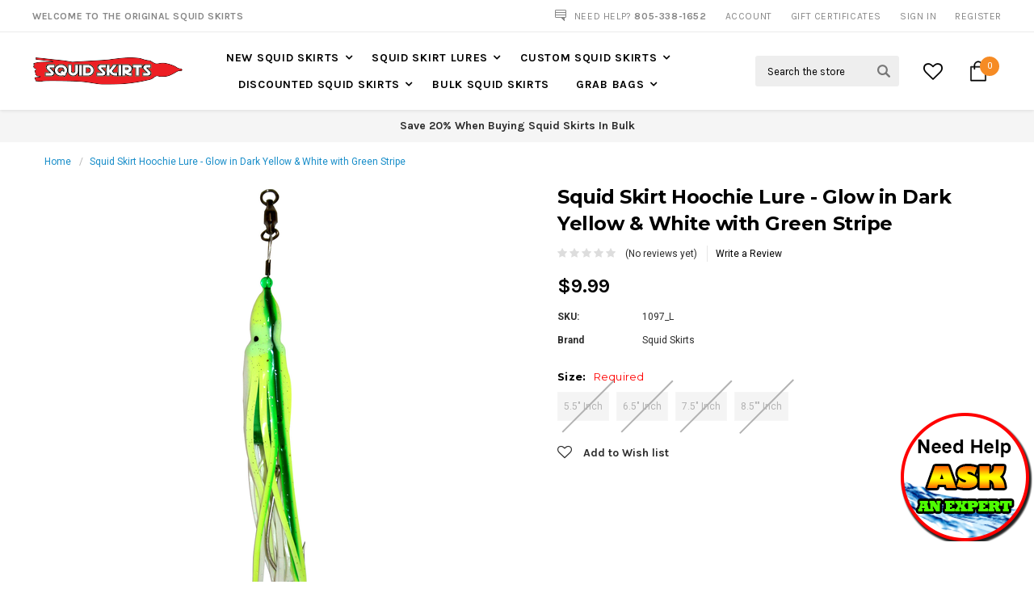

--- FILE ---
content_type: text/html; charset=UTF-8
request_url: https://www.squidskirts.com/h2o-fx-led-lighted-lure-glow-in-dark-yellow-white-with-green-stripe/
body_size: 31456
content:
<!DOCTYPE html>
<html class="no-js" lang="en">
    <head>
        <title>Squid Skirt Hoochie Lure - Glow in Dark Yellow &amp; White with Green Stripe - SquidSkirts</title>
        <meta property="product:price:amount" content="9.99" /><meta property="product:price:currency" content="USD" /><meta property="og:url" content="https://www.squidskirts.com/h2o-fx-led-lighted-lure-glow-in-dark-yellow-white-with-green-stripe/" /><meta property="og:site_name" content="SquidSkirts" /><meta name="keywords" content="squid trolling lures, trolling fishing lures, Trolling Lure Skirts, fishing hoochie skirts, night fishing lures, ocean fishing lure, fishing lures for sale, Octopus Skirt, saltwater trolling lures, replacement fishing skirts, Tuna Trolling Lures, best squid lures"><link rel='canonical' href='https://www.squidskirts.com/h2o-fx-led-lighted-lure-glow-in-dark-yellow-white-with-green-stripe/' /><meta name='platform' content='bigcommerce.stencil' /><meta property="og:type" content="product" />
<meta property="og:title" content="Squid Skirt Hoochie Lure - Glow in Dark Yellow &amp; White with Green Stripe" />
<meta property="og:description" content="Get largest selection of squid skirts, squid lures, hoochie skirts, squid lighted lures, and tuna lures for freshwater and saltwater fishing at the best prices. Shop now!" />
<meta property="og:image" content="https://cdn11.bigcommerce.com/s-f9i580k2li/products/455/images/843/5.5_1097_L_1000__85147.1482871259.500.750.png?c=2" />
<meta property="og:availability" content="oos" />
<meta property="pinterest:richpins" content="enabled" />
        
         
        <link href="https://cdn11.bigcommerce.com/s-f9i580k2li/product_images/favicon.png?t=1482454357" rel="shortcut icon">
        <meta name="viewport" content="width=device-width, initial-scale=1, maximum-scale=1">
        <link data-stencil-stylesheet href="https://cdn11.bigcommerce.com/s-f9i580k2li/stencil/9ae23d10-bd66-0135-97f6-525400970412/e/c6055540-b16b-013e-274e-2eb4458d1ec1/css/theme-cbe97320-2955-013d-5f51-32a0e35ab81b.css" rel="stylesheet">

        <!-- Start Tracking Code for analytics_facebook -->

<script>
!function(f,b,e,v,n,t,s){if(f.fbq)return;n=f.fbq=function(){n.callMethod?n.callMethod.apply(n,arguments):n.queue.push(arguments)};if(!f._fbq)f._fbq=n;n.push=n;n.loaded=!0;n.version='2.0';n.queue=[];t=b.createElement(e);t.async=!0;t.src=v;s=b.getElementsByTagName(e)[0];s.parentNode.insertBefore(t,s)}(window,document,'script','https://connect.facebook.net/en_US/fbevents.js');

fbq('set', 'autoConfig', 'false', '499218187131017');
fbq('dataProcessingOptions', ['LDU'], 0, 0);
fbq('init', '499218187131017', {"external_id":"e55f8143-bcb0-4732-a8fe-6d5c098bfc45"});
fbq('set', 'agent', 'bigcommerce', '499218187131017');

function trackEvents() {
    var pathName = window.location.pathname;

    fbq('track', 'PageView', {}, "");

    // Search events start -- only fire if the shopper lands on the /search.php page
    if (pathName.indexOf('/search.php') === 0 && getUrlParameter('search_query')) {
        fbq('track', 'Search', {
            content_type: 'product_group',
            content_ids: [],
            search_string: getUrlParameter('search_query')
        });
    }
    // Search events end

    // Wishlist events start -- only fire if the shopper attempts to add an item to their wishlist
    if (pathName.indexOf('/wishlist.php') === 0 && getUrlParameter('added_product_id')) {
        fbq('track', 'AddToWishlist', {
            content_type: 'product_group',
            content_ids: []
        });
    }
    // Wishlist events end

    // Lead events start -- only fire if the shopper subscribes to newsletter
    if (pathName.indexOf('/subscribe.php') === 0 && getUrlParameter('result') === 'success') {
        fbq('track', 'Lead', {});
    }
    // Lead events end

    // Registration events start -- only fire if the shopper registers an account
    if (pathName.indexOf('/login.php') === 0 && getUrlParameter('action') === 'account_created') {
        fbq('track', 'CompleteRegistration', {}, "");
    }
    // Registration events end

    

    function getUrlParameter(name) {
        var cleanName = name.replace(/[\[]/, '\[').replace(/[\]]/, '\]');
        var regex = new RegExp('[\?&]' + cleanName + '=([^&#]*)');
        var results = regex.exec(window.location.search);
        return results === null ? '' : decodeURIComponent(results[1].replace(/\+/g, ' '));
    }
}

if (window.addEventListener) {
    window.addEventListener("load", trackEvents, false)
}
</script>
<noscript><img height="1" width="1" style="display:none" alt="null" src="https://www.facebook.com/tr?id=499218187131017&ev=PageView&noscript=1&a=plbigcommerce1.2&eid="/></noscript>

<!-- End Tracking Code for analytics_facebook -->

<!-- Start Tracking Code for analytics_googleanalytics -->

<!-- Global site tag (gtag.js) - Google Analytics -->
<script async src="https://www.googletagmanager.com/gtag/js?id=UA-117103134-1"></script>
<script>
  window.dataLayer = window.dataLayer || [];
  function gtag(){dataLayer.push(arguments);}
  gtag('js', new Date());

  gtag('config', 'UA-117103134-1');
</script>


<meta name="google-site-verification" content="YPytp5f3ybZ1xWJS2bMPjSRGnAPuC6YHdnBOK_w63Z4" />

<!-- End Tracking Code for analytics_googleanalytics -->

<!-- Start Tracking Code for analytics_googleanalytics4 -->

<script data-cfasync="false" src="https://cdn11.bigcommerce.com/shared/js/google_analytics4_bodl_subscribers-358423becf5d870b8b603a81de597c10f6bc7699.js" integrity="sha256-gtOfJ3Avc1pEE/hx6SKj/96cca7JvfqllWA9FTQJyfI=" crossorigin="anonymous"></script>
<script data-cfasync="false">
  (function () {
    window.dataLayer = window.dataLayer || [];

    function gtag(){
        dataLayer.push(arguments);
    }

    function initGA4(event) {
         function setupGtag() {
            function configureGtag() {
                gtag('js', new Date());
                gtag('set', 'developer_id.dMjk3Nj', true);
                gtag('config', 'G-RGPT5J9NNQ');
            }

            var script = document.createElement('script');

            script.src = 'https://www.googletagmanager.com/gtag/js?id=G-RGPT5J9NNQ';
            script.async = true;
            script.onload = configureGtag;

            document.head.appendChild(script);
        }

        setupGtag();

        if (typeof subscribeOnBodlEvents === 'function') {
            subscribeOnBodlEvents('G-RGPT5J9NNQ', false);
        }

        window.removeEventListener(event.type, initGA4);
    }

    

    var eventName = document.readyState === 'complete' ? 'consentScriptsLoaded' : 'DOMContentLoaded';
    window.addEventListener(eventName, initGA4, false);
  })()
</script>

<!-- End Tracking Code for analytics_googleanalytics4 -->

<!-- Start Tracking Code for analytics_siteverification -->

<meta name="google-site-verification" content="YPytp5f3ybZ1xWJS2bMPjSRGnAPuC6YHdnBOK_w63Z4" />

<meta name="facebook-domain-verification" content="04dd6qo1v57b8jtbteai9flhjsxnlq" />

<!-- End Tracking Code for analytics_siteverification -->


<script type="text/javascript" src="https://checkout-sdk.bigcommerce.com/v1/loader.js" defer ></script>
<script src="https://www.google.com/recaptcha/api.js" async defer></script>
<script type="text/javascript">
var BCData = {"product_attributes":{"sku":"1097_L","upc":null,"mpn":null,"gtin":null,"weight":null,"base":false,"image":null,"price":{"without_tax":{"formatted":"$9.99","value":9.99,"currency":"USD"},"tax_label":"Tax","price_range":{"min":{"without_tax":{"formatted":"$9.99","value":9.99,"currency":"USD"},"tax_label":"Tax"},"max":{"without_tax":{"formatted":"$12.99","value":12.99,"currency":"USD"},"tax_label":"Tax"}}},"out_of_stock_behavior":"label_option","out_of_stock_message":"Out of stock","available_modifier_values":[],"available_variant_values":[],"in_stock_attributes":[],"selected_attributes":[],"stock":null,"instock":false,"stock_message":null,"purchasable":true,"purchasing_message":"The selected product combination is currently unavailable.","call_for_price_message":null}};
</script>

 <script data-cfasync="false" src="https://microapps.bigcommerce.com/bodl-events/1.9.4/index.js" integrity="sha256-Y0tDj1qsyiKBRibKllwV0ZJ1aFlGYaHHGl/oUFoXJ7Y=" nonce="" crossorigin="anonymous"></script>
 <script data-cfasync="false" nonce="">

 (function() {
    function decodeBase64(base64) {
       const text = atob(base64);
       const length = text.length;
       const bytes = new Uint8Array(length);
       for (let i = 0; i < length; i++) {
          bytes[i] = text.charCodeAt(i);
       }
       const decoder = new TextDecoder();
       return decoder.decode(bytes);
    }
    window.bodl = JSON.parse(decodeBase64("[base64]"));
 })()

 </script>

<script nonce="">
(function () {
    var xmlHttp = new XMLHttpRequest();

    xmlHttp.open('POST', 'https://bes.gcp.data.bigcommerce.com/nobot');
    xmlHttp.setRequestHeader('Content-Type', 'application/json');
    xmlHttp.send('{"store_id":"999252775","timezone_offset":"-8.0","timestamp":"2026-01-30T23:34:31.62759500Z","visit_id":"353474d7-2292-46c5-b2ad-2af19f9fa0e7","channel_id":1}');
})();
</script>

        

        
        
        
        
        <!-- snippet location htmlhead -->
    </head>
    <body class="page-type-product">
        <div id="st-container" class="st-container">
            <!-- content push wrapper -->
            <div class="st-pusher">
                <nav class="st-menu st-effect st-effect-1" id="mobile-categories">
                    <ul></ul>
                </nav>
                <nav class="st-menu st-effect st-effect-2" id="mobile-customer">
                    <ul>
                        <li class="login-register">
                                <div class="not-logged">
                                    <a href="/login.php">Sign in</a><a href="/login.php?action=create_account">Register</a>
                                </div>
                        </li>


                        <li>
                            <a href="/giftcertificates.php">Gift Certificates</a>
                        </li>

                        <li><a href="/account.php">Account</a></li>


                        <li class="mobile-call-us">Need Help? <a href="tel:805-338-1652"><span>805-338-1652</span></a></li>
                    </ul>
                </nav>
                <!-- snippet location header -->
                <div class="icons-svg-sprite"><svg xmlns="http://www.w3.org/2000/svg">
   <defs>
      <path id="stumbleupon-path-1" d="M0,0.0749333333 L31.9250667,0.0749333333 L31.9250667,31.984 L0,31.984" /> </defs>
   <symbol viewBox="0 0 13 19.12" id="icon-shopping-bag">
      <path d="M4,18.87V6.25L12.5,2l.5.25V14.87L4.5,19.12Zm1-12V17.75l7-3.5V3.37Z" />
      <path d="M4.5,19.12,4,18.87l-4-2V4.25L.5,4,5,6.25V18.87ZM1,16.25l3,1.5V6.87L1,5.37Z" />
      <path d="M4.5,7.12,0,4.87V4.25L.5,4l8-4,4,2,.5.25v.62ZM1.62,4.56,4.5,6l6.88-3.44L8.5,1.12Z" />
      <rect x="8" y="0.56" width="1" height="4" />
   </symbol>
   <symbol viewBox="0 0 24 24" id="icon-add">
      <path d="M19 13h-6v6h-2v-6H5v-2h6V5h2v6h6v2z" />
   </symbol>
   <symbol viewBox="0 0 36 36" id="icon-arrow-down">
      <path d="M16.5 6v18.26l-8.38-8.38-2.12 2.12 12 12 12-12-2.12-2.12-8.38 8.38v-18.26h-3z" /> </symbol>
   <symbol viewBox="0 0 12 8" id="icon-chevron-down">
      <path d="M6 6.174l5.313-4.96.23-.214.457.427-.23.214-5.51 5.146L6.03 7 6 6.972 5.97 7l-.23-.214L.23 1.64 0 1.428.458 1l.23.214L6 6.174z" stroke-linecap="square" fill-rule="evenodd" />
   </symbol>
   <symbol viewBox="0 0 24 24" id="icon-chevron-left">
      <path d="M15.41 7.41L14 6l-6 6 6 6 1.41-1.41L10.83 12z" />
   </symbol>
   <symbol viewBox="0 0 24 24" id="icon-chevron-right">
      <path d="M10 6L8.59 7.41 13.17 12l-4.58 4.59L10 18l6-6z" />
   </symbol>
   <symbol viewBox="0 0 24 24" id="icon-close">
      <path d="M19 6.41L17.59 5 12 10.59 6.41 5 5 6.41 10.59 12 5 17.59 6.41 19 12 13.41 17.59 19 19 17.59 13.41 12z" />
   </symbol>
   <symbol viewBox="0 0 118.783 118.783" id="icon-search">
      <path d="M115.97,101.597L88.661,74.286c4.64-7.387,7.333-16.118,7.333-25.488c0-26.509-21.49-47.996-47.998-47.996   S0,22.289,0,48.798c0,26.51,21.487,47.995,47.996,47.995c10.197,0,19.642-3.188,27.414-8.605l26.984,26.986   c1.875,1.873,4.333,2.806,6.788,2.806c2.458,0,4.913-0.933,6.791-2.806C119.72,111.423,119.72,105.347,115.97,101.597z    M47.996,81.243c-17.917,0-32.443-14.525-32.443-32.443s14.526-32.444,32.443-32.444c17.918,0,32.443,14.526,32.443,32.444   S65.914,81.243,47.996,81.243z" />
   </symbol>
   <symbol viewBox="0 0 140 130" id="icon-heart">
      <path d="M72.2,122.6C86.3,99.2,97,93.9,118.9,77.9c19.2-14.2,19.2-36.9,8.1-50.5C112.6,10.1,84,11.3,72.2,33.2  c-11.8-21.9-40.3-23.2-54.7-5.8C6.4,41,6.4,63.7,25.6,77.9C47.5,93.9,58.2,99.2,72.2,122.6L72.2,122.6L72.2,122.6z" />
   </symbol>
   <symbol viewBox="0 0 533.333 533.333" id="icon-plus">
      <path d="M516.667,200H333.333V16.667C333.333,7.462,325.871,0,316.667,0h-100C207.462,0,200,7.462,200,16.667V200H16.667
        C7.462,200,0,207.462,0,216.667v100c0,9.204,7.462,16.666,16.667,16.666H200v183.334c0,9.204,7.462,16.666,16.667,16.666h100
        c9.204,0,16.667-7.462,16.667-16.666V333.333h183.333c9.204,0,16.667-7.462,16.667-16.666v-100
        C533.333,207.462,525.871,200,516.667,200z" />
   </symbol>
   <symbol viewBox="0 0 22.354 22.354" id="icon-minus">
      <rect y="8.61" width="22.354" height="5.133" />
   </symbol>
   <symbol viewBox="0 0 28 28" id="icon-envelope">
      <path d="M0 23.5v-12.406q0.688 0.766 1.578 1.359 5.656 3.844 7.766 5.391 0.891 0.656 1.445 1.023t1.477 0.75 1.719 0.383h0.031q0.797 0 1.719-0.383t1.477-0.75 1.445-1.023q2.656-1.922 7.781-5.391 0.891-0.609 1.563-1.359v12.406q0 1.031-0.734 1.766t-1.766 0.734h-23q-1.031 0-1.766-0.734t-0.734-1.766zM0 6.844q0-1.219 0.648-2.031t1.852-0.812h23q1.016 0 1.758 0.734t0.742 1.766q0 1.234-0.766 2.359t-1.906 1.922q-5.875 4.078-7.313 5.078-0.156 0.109-0.664 0.477t-0.844 0.594-0.812 0.508-0.898 0.422-0.781 0.141h-0.031q-0.359 0-0.781-0.141t-0.898-0.422-0.812-0.508-0.844-0.594-0.664-0.477q-1.422-1-4.094-2.852t-3.203-2.227q-0.969-0.656-1.828-1.805t-0.859-2.133z" /> </symbol>
   <symbol viewBox="0 0 96.124 96.123" id="icon-facebook">
      <path d="M72.089,0.02L59.624,0C45.62,0,36.57,9.285,36.57,23.656v10.907H24.037c-1.083,0-1.96,0.878-1.96,1.961v15.803   c0,1.083,0.878,1.96,1.96,1.96h12.533v39.876c0,1.083,0.877,1.96,1.96,1.96h16.352c1.083,0,1.96-0.878,1.96-1.96V54.287h14.654   c1.083,0,1.96-0.877,1.96-1.96l0.006-15.803c0-0.52-0.207-1.018-0.574-1.386c-0.367-0.368-0.867-0.575-1.387-0.575H56.842v-9.246   c0-4.444,1.059-6.7,6.848-6.7l8.397-0.003c1.082,0,1.959-0.878,1.959-1.96V1.98C74.046,0.899,73.17,0.022,72.089,0.02z" />
   </symbol>
   <symbol viewBox="0 0 32 32" id="icon-facebook2">
      <path d="M2.428 0.41c-0.936 0-1.695 0.753-1.695 1.682v27.112c0 0.929 0.759 1.682 1.695 1.682h14.709v-11.802h-4.002v-4.599h4.002v-3.392c0-3.936 2.423-6.080 5.961-6.080 1.695 0 3.152 0.125 3.576 0.181v4.114l-2.454 0.001c-1.924 0-2.297 0.907-2.297 2.239v2.937h4.59l-0.598 4.599h-3.992v11.802h7.826c0.936 0 1.695-0.753 1.695-1.682v-27.112c0-0.929-0.759-1.682-1.695-1.682h-27.321z" /> </symbol>
   <symbol viewBox="0 0 533.333 533.333" id="icon-google">
      <path d="M291.18,41.358c0,0-104.665,0-139.552,0c-62.562,0-121.443,47.399-121.443,102.303
        c0,56.107,42.647,101.388,106.296,101.388c4.426,0,8.727-0.088,12.938-0.392c-4.13,7.909-7.084,16.817-7.084,26.064
        c0,15.592,8.387,28.233,18.994,38.554c-8.014,0-15.751,0.232-24.194,0.232C59.645,309.508,0,358.863,0,410.041
        c0,50.406,65.386,81.934,142.882,81.934c88.346,0,137.139-50.127,137.139-100.535c0-40.417-11.925-64.621-48.795-90.695
        c-12.612-8.928-36.735-30.644-36.735-43.408c0-14.958,4.269-22.327,26.786-39.919c23.079-18.034,39.413-43.386,39.413-72.873
        c0-35.107-15.635-69.322-44.985-80.611h44.247L291.18,41.358z M242.438,382.742c1.107,4.673,1.71,9.483,1.71,14.39
        c0,40.729-26.246,72.559-101.549,72.559c-53.563,0-92.248-33.908-92.248-74.637c0-39.918,47.982-73.147,101.544-72.568
        c12.5,0.132,24.15,2.144,34.724,5.567C215.694,348.275,236.554,359.699,242.438,382.742z M156.676,230.825
        c-35.958-1.075-70.124-40.222-76.33-87.427c-6.207-47.222,17.901-83.355,53.848-82.287c35.942,1.081,70.124,38.966,76.332,86.176
        C216.728,194.506,192.616,231.901,156.676,230.825z M433.333,141.358v-100H400v100H300v33.333h100v100h33.334v-100h100v-33.333
        H433.333z" />
   </symbol>
   <symbol viewBox="0 0 32 32" id="icon-instagram">
      <path d="M25.522709,13.5369502 C25.7256898,14.3248434 25.8455558,15.1480745 25.8455558,15.9992932 C25.8455558,21.4379334 21.4376507,25.8455558 15.9998586,25.8455558 C10.5623493,25.8455558 6.15416148,21.4379334 6.15416148,15.9992932 C6.15416148,15.1480745 6.27459295,14.3248434 6.4775737,13.5369502 L3.6915357,13.5369502 L3.6915357,27.0764447 C3.6915357,27.7552145 4.24280653,28.3062027 4.92355534,28.3062027 L27.0764447,28.3062027 C27.7571935,28.3062027 28.3084643,27.7552145 28.3084643,27.0764447 L28.3084643,13.5369502 L25.522709,13.5369502 Z M27.0764447,3.6915357 L23.384909,3.6915357 C22.7050083,3.6915357 22.1543028,4.24280653 22.1543028,4.92214183 L22.1543028,8.61509104 C22.1543028,9.29442633 22.7050083,9.84569717 23.384909,9.84569717 L27.0764447,9.84569717 C27.7571935,9.84569717 28.3084643,9.29442633 28.3084643,8.61509104 L28.3084643,4.92214183 C28.3084643,4.24280653 27.7571935,3.6915357 27.0764447,3.6915357 Z M9.84597988,15.9992932 C9.84597988,19.3976659 12.6009206,22.1537374 15.9998586,22.1537374 C19.3987967,22.1537374 22.1543028,19.3976659 22.1543028,15.9992932 C22.1543028,12.6003551 19.3987967,9.84569717 15.9998586,9.84569717 C12.6009206,9.84569717 9.84597988,12.6003551 9.84597988,15.9992932 Z M3.6915357,31.9997173 C1.65296441,31.9997173 0,30.3461875 0,28.3062027 L0,3.6915357 C0,1.6526817 1.65296441,0 3.6915357,0 L28.3084643,0 C30.3473183,0 32,1.6526817 32,3.6915357 L32,28.3062027 C32,30.3461875 30.3473183,31.9997173 28.3084643,31.9997173 L3.6915357,31.9997173 Z" id="instagram-Imported-Layers" sketch:type="MSShapeGroup" /> </symbol>
   <symbol viewBox="0 0 24 24" id="icon-keyboard-arrow-down">
      <path d="M7.41 7.84L12 12.42l4.59-4.58L18 9.25l-6 6-6-6z" />
   </symbol>
   <symbol viewBox="0 0 24 24" id="icon-keyboard-arrow-up">
      <path d="M7.41 15.41L12 10.83l4.59 4.58L18 14l-6-6-6 6z" />
   </symbol>
   <symbol viewBox="0 0 32 32" id="icon-linkedin">
      <path d="M27.2684444,27.2675556 L22.5226667,27.2675556 L22.5226667,19.8408889 C22.5226667,18.0702222 22.4924444,15.792 20.0568889,15.792 C17.5866667,15.792 17.2097778,17.7217778 17.2097778,19.7146667 L17.2097778,27.2675556 L12.4693333,27.2675556 L12.4693333,11.9964444 L17.0186667,11.9964444 L17.0186667,14.0844444 L17.0844444,14.0844444 C17.7173333,12.8835556 19.2657778,11.6177778 21.5742222,11.6177778 C26.3804444,11.6177778 27.2684444,14.7795556 27.2684444,18.8924444 L27.2684444,27.2675556 L27.2684444,27.2675556 Z M7.11822222,9.91022222 C5.59377778,9.91022222 4.36444444,8.67733333 4.36444444,7.15733333 C4.36444444,5.63822222 5.59377778,4.40533333 7.11822222,4.40533333 C8.63644444,4.40533333 9.86844444,5.63822222 9.86844444,7.15733333 C9.86844444,8.67733333 8.63644444,9.91022222 7.11822222,9.91022222 L7.11822222,9.91022222 Z M4.74133333,11.9964444 L9.49244444,11.9964444 L9.49244444,27.2675556 L4.74133333,27.2675556 L4.74133333,11.9964444 Z M29.632,0 L2.36,0 C1.05777778,0 0,1.03288889 0,2.30755556 L0,29.6906667 C0,30.9653333 1.05777778,32 2.36,32 L29.632,32 C30.9368889,32 31.9991111,30.9653333 31.9991111,29.6906667 L31.9991111,2.30755556 C31.9991111,1.03288889 30.9368889,0 29.632,0 L29.632,0 Z" id="linkedin-Fill-4" /> </symbol>
   <symbol viewBox="0 0 70 32" id="icon-logo-american-express">
      <path d="M69.102 17.219l0.399 9.094c-0.688 0.313-3.285 1.688-4.26 1.688h-4.788v-0.656c-0.546 0.438-1.549 0.656-2.467 0.656h-15.053v-2.466c0-0.344-0.057-0.344-0.345-0.344h-0.257v2.81h-4.961v-2.924c-0.832 0.402-1.749 0.402-2.581 0.402h-0.544v2.523h-6.050l-1.434-1.656-1.577 1.656h-9.72v-10.781h9.892l1.405 1.663 1.548-1.663h6.652c0.775 0 2.037 0.115 2.581 0.66v-0.66h5.936c0.602 0 1.749 0.115 2.523 0.66v-0.66h8.946v0.66c0.516-0.43 1.433-0.66 2.265-0.66h4.988v0.66c0.546-0.372 1.32-0.66 2.323-0.66h4.578zM34.905 23.871c1.577 0 3.183-0.43 3.183-2.581 0-2.093-1.635-2.523-3.069-2.523h-5.878l-2.38 2.523-2.236-2.523h-7.427v7.67h7.312l2.351-2.509 2.266 2.509h3.556v-2.566h2.322zM46.001 23.556c-0.172-0.23-0.487-0.516-0.946-0.66 0.516-0.172 1.318-0.832 1.318-2.036 0-0.889-0.315-1.377-0.917-1.721-0.602-0.315-1.319-0.372-2.266-0.372h-4.215v7.67h1.864v-2.796h1.978c0.66 0 1.032 0.058 1.319 0.344 0.316 0.373 0.316 1.032 0.316 1.548v0.903h1.836v-1.477c0-0.688-0.058-1.032-0.288-1.405zM53.571 20.373v-1.605h-6.136v7.67h6.136v-1.563h-4.33v-1.549h4.244v-1.548h-4.244v-1.405h4.33zM58.245 26.438c1.864 0 2.926-0.759 2.926-2.393 0-0.774-0.23-1.262-0.545-1.664-0.459-0.372-1.119-0.602-2.151-0.602h-1.004c-0.258 0-0.487-0.057-0.717-0.115-0.201-0.086-0.373-0.258-0.373-0.545 0-0.258 0.058-0.43 0.287-0.602 0.143-0.115 0.373-0.115 0.717-0.115h3.383v-1.634h-3.671c-1.978 0-2.638 1.204-2.638 2.294 0 2.438 2.151 2.322 3.842 2.38 0.344 0 0.544 0.058 0.66 0.173 0.115 0.086 0.23 0.315 0.23 0.544 0 0.201-0.115 0.373-0.23 0.488-0.173 0.115-0.373 0.172-0.717 0.172h-3.555v1.62h3.555zM65.442 26.439c1.864 0 2.924-0.76 2.924-2.394 0-0.774-0.229-1.262-0.544-1.664-0.459-0.372-1.119-0.602-2.151-0.602h-1.003c-0.258 0-0.488-0.057-0.718-0.115-0.201-0.086-0.373-0.258-0.373-0.545 0-0.258 0.115-0.43 0.287-0.602 0.144-0.115 0.373-0.115 0.717-0.115h3.383v-1.634h-3.671c-1.921 0-2.638 1.204-2.638 2.294 0 2.438 2.151 2.322 3.842 2.38 0.344 0 0.544 0.058 0.66 0.174 0.115 0.086 0.229 0.315 0.229 0.544 0 0.201-0.114 0.373-0.229 0.488s-0.373 0.172-0.717 0.172h-3.556v1.62h3.556zM43.966 20.518c0.23 0.115 0.373 0.344 0.373 0.659 0 0.344-0.143 0.602-0.373 0.774-0.287 0.115-0.545 0.115-0.889 0.115l-2.237 0.058v-1.749h2.237c0.344 0 0.659 0 0.889 0.143zM36.108 8.646c-0.287 0.172-0.544 0.172-0.918 0.172h-2.265v-1.692h2.265c0.316 0 0.688 0 0.918 0.114 0.23 0.144 0.344 0.374 0.344 0.718 0 0.315-0.114 0.602-0.344 0.689zM50.789 6.839l1.262 3.039h-2.523zM30.775 25.792l-2.838-3.183 2.838-3.011v6.193zM35.019 20.373c0.66 0 1.090 0.258 1.090 0.918s-0.43 1.032-1.090 1.032h-2.437v-1.95h2.437zM5.773 9.878l1.291-3.039 1.262 3.039h-2.552zM18.905 20.372l4.616 0 2.036 2.237-2.093 2.265h-4.559v-1.549h4.071v-1.548h-4.071v-1.405zM19.077 13.376l-0.545 1.377h-3.24l-0.546-1.319v1.319h-6.222l-0.66-1.749h-1.577l-0.717 1.749h-5.572l2.389-5.649 2.237-5.104h4.789l0.659 1.262v-1.262h5.591l1.262 2.724 1.233-2.724h17.835c0.832 0 1.548 0.143 2.093 0.602v-0.602h4.903v0.602c0.803-0.459 1.864-0.602 3.068-0.602h7.082l0.66 1.262v-1.262h5.218l0.775 1.262v-1.262h5.103v10.753h-5.161l-1.003-1.635v1.635h-6.423l-0.717-1.749h-1.577l-0.717 1.749h-3.355c-1.318 0-2.294-0.316-2.954-0.659v0.659h-7.971v-2.466c0-0.344-0.057-0.402-0.286-0.402h-0.258v2.867h-15.398v-1.377zM43.363 6.409c-0.832 0.831-0.975 1.864-1.004 3.011 0 1.377 0.344 2.266 0.947 2.925 0.659 0.66 1.806 0.86 2.695 0.86h2.151l0.716-1.692h3.843l0.717 1.692h3.727v-5.763l3.47 5.763h2.638v-7.684h-1.892v5.333l-3.24-5.333h-2.839v7.254l-3.096-7.254h-2.724l-2.638 6.050h-0.832c-0.487 0-1.003-0.115-1.262-0.373-0.344-0.402-0.488-1.004-0.488-1.836 0-0.803 0.144-1.405 0.488-1.748 0.373-0.316 0.774-0.431 1.434-0.431h1.749v-1.663h-1.749c-1.262 0-2.265 0.286-2.81 0.889zM39.579 5.52v7.684h1.863v-7.684h-1.863zM31.12 5.52l-0 7.685h1.806v-2.781h1.979c0.66 0 1.090 0.057 1.376 0.315 0.316 0.401 0.258 1.061 0.258 1.491v0.975h1.892v-1.519c0-0.66-0.057-1.004-0.344-1.377-0.172-0.229-0.487-0.488-0.889-0.659 0.516-0.23 1.319-0.832 1.319-2.036 0-0.889-0.373-1.377-0.976-1.75-0.602-0.344-1.262-0.344-2.208-0.344h-4.215zM23.636 5.521v7.685h6.165v-1.577h-4.301v-1.549h4.244v-1.577h-4.244v-1.377h4.301v-1.606h-6.165zM16.124 13.205h1.577l2.695-6.021v6.021h1.864v-7.684h-3.011l-2.265 5.219-2.409-5.219h-2.953v7.254l-3.154-7.254h-2.724l-3.297 7.684h1.978l0.688-1.692h3.871l0.688 1.692h3.756v-6.021z" /> </symbol>
   <symbol viewBox="0 0 95 32" id="icon-logo-discover">
      <path d="M50.431 8.059c4.546 0 8.092 3.49 8.092 7.936 0 4.471-3.571 7.961-8.093 7.961-4.638 0-8.115-3.444-8.115-8.051 0-4.334 3.635-7.845 8.115-7.845zM4.362 8.345c4.811 0 8.168 3.133 8.168 7.64 0 2.247-1.028 4.422-2.761 5.864-1.461 1.214-3.126 1.761-5.429 1.761h-4.339v-15.265h4.362zM7.832 19.81c1.027-0.912 1.639-2.379 1.639-3.847 0-1.464-0.612-2.882-1.639-3.798-0.984-0.892-2.146-1.235-4.065-1.235h-0.797v10.096h0.797c1.919 0 3.127-0.367 4.065-1.216zM13.9 23.611v-15.265h2.965v15.265h-2.965zM24.123 14.201c3.378 1.238 4.379 2.338 4.379 4.764 0 2.952-2.166 5.015-5.247 5.015-2.261 0-3.904-0.896-5.271-2.907l1.914-1.856c0.685 1.328 1.825 2.036 3.24 2.036 1.325 0 2.308-0.915 2.308-2.152 0-0.641-0.298-1.189-0.891-1.578-0.297-0.187-0.889-0.46-2.054-0.87-2.784-1.010-3.742-2.085-3.742-4.192 0-2.493 2.055-4.371 4.745-4.371 1.667 0 3.196 0.571 4.473 1.696l-1.549 2.033c-0.778-0.867-1.508-1.233-2.398-1.233-1.28 0-2.213 0.732-2.213 1.694 0 0.821 0.525 1.258 2.307 1.921zM29.438 15.986c0-4.436 3.605-7.985 8.101-7.985 1.278 0 2.352 0.273 3.653 0.935v3.504c-1.233-1.213-2.308-1.717-3.72-1.717-2.787 0-4.976 2.313-4.976 5.241 0 3.092 2.123 5.267 5.112 5.267 1.347 0 2.397-0.48 3.585-1.671v3.504c-1.347 0.638-2.443 0.892-3.72 0.892-4.519 0-8.034-3.478-8.034-7.97zM65.239 18.601l4.11-10.254h3.216l-6.573 15.655h-1.596l-6.46-15.655h3.24zM73.914 23.612v-15.265h8.418v2.585h-5.453v3.388h5.244v2.585h-5.244v4.123h5.453v2.584h-8.418zM94.081 12.852c0 2.336-1.23 3.87-3.469 4.329l4.794 6.43h-3.651l-4.105-6.135h-0.388v6.135h-2.969v-15.265h4.404c3.425 0 5.384 1.645 5.384 4.506zM88.125 15.372c1.9 0 2.903-0.827 2.903-2.359 0-1.486-1.004-2.266-2.856-2.266h-0.911v4.626h0.863z" /> </symbol>
   <symbol viewBox="0 0 54 32" id="icon-logo-mastercard">
      <path d="M48.366 15.193c0.6 0 0.9 0.437 0.9 1.282 0 1.281-0.546 2.209-1.337 2.209-0.6 0-0.9-0.436-0.9-1.31 0-1.281 0.573-2.182 1.337-2.182zM38.276 18.275c0-0.655 0.491-1.009 1.472-1.009 0.109 0 0.191 0.027 0.382 0.027-0.027 0.982-0.545 1.636-1.227 1.636-0.382 0-0.628-0.245-0.628-0.655zM26.278 15.848c0 0.082-0 0.192-0 0.327h-1.909c0.164-0.763 0.545-1.173 1.091-1.173 0.518 0 0.818 0.3 0.818 0.845zM38.060 0.002c8.838 0 16.003 7.165 16.003 16.002s-7.165 15.999-16.003 15.999c-3.834 0-7.324-1.344-10.080-3.594 2.102-2.031 3.707-4.567 4.568-7.44h-1.33c-0.833 2.553-2.297 4.807-4.199 6.627-1.892-1.816-3.342-4.078-4.172-6.62h-1.33c0.858 2.856 2.435 5.401 4.521 7.432-2.749 2.219-6.223 3.594-10.036 3.594-8.837 0-16.002-7.163-16.002-15.999s7.164-16.001 16.002-16.001c3.814 0 7.287 1.377 10.036 3.603-2.087 2.023-3.664 4.568-4.521 7.424h1.33c0.83-2.542 2.28-4.804 4.172-6.607 1.903 1.808 3.367 4.060 4.199 6.614h1.33c-0.861-2.872-2.466-5.413-4.568-7.443 2.757-2.249 6.246-3.592 10.080-3.592zM7.217 20.213h1.691l1.336-8.044h-2.672l-1.637 4.99-0.082-4.99h-2.454l-1.336 8.044h1.582l1.037-6.135 0.136 6.135h1.173l2.209-6.189zM14.47 19.477l0.054-0.408 0.382-2.318c0.109-0.736 0.136-0.982 0.136-1.309 0-1.254-0.791-1.909-2.263-1.909-0.627 0-1.2 0.082-2.045 0.327l-0.246 1.473 0.163-0.028 0.246-0.081c0.382-0.109 0.928-0.164 1.418-0.164 0.79 0 1.091 0.164 1.091 0.6 0 0.109 0 0.191-0.055 0.409-0.273-0.027-0.518-0.054-0.709-0.054-1.909 0-2.999 0.927-2.999 2.536 0 1.064 0.627 1.773 1.554 1.773 0.791 0 1.364-0.246 1.8-0.791l-0.027 0.682h1.418l0.027-0.164 0.027-0.246zM17.988 16.314c-0.736-0.327-0.819-0.409-0.819-0.709 0-0.355 0.3-0.519 0.845-0.519 0.328 0 0.791 0.028 1.227 0.082l0.246-1.5c-0.436-0.082-1.118-0.137-1.5-0.137-1.909 0-2.59 1.009-2.563 2.208 0 0.818 0.382 1.391 1.282 1.828 0.709 0.327 0.818 0.436 0.818 0.709 0 0.409-0.3 0.6-0.982 0.6-0.518 0-0.982-0.082-1.527-0.245l-0.246 1.5 0.082 0.027 0.3 0.054c0.109 0.027 0.246 0.055 0.464 0.055 0.382 0.054 0.709 0.054 0.928 0.054 1.8 0 2.645-0.682 2.645-2.181 0-0.9-0.354-1.418-1.2-1.828zM21.75 18.741c-0.409 0-0.573-0.136-0.573-0.464 0-0.082 0-0.164 0.027-0.273l0.463-2.726h0.873l0.218-1.609h-0.873l0.191-0.982h-1.691l-0.737 4.472-0.082 0.518-0.109 0.654c-0.027 0.191-0.055 0.409-0.055 0.573 0 0.954 0.491 1.445 1.364 1.445 0.382 0 0.764-0.055 1.227-0.218l0.218-1.445c-0.109 0.054-0.273 0.054-0.464 0.054zM25.732 18.851c-0.982 0-1.5-0.381-1.5-1.145 0-0.055 0-0.109 0.027-0.191h3.382c0.163-0.682 0.218-1.145 0.218-1.636 0-1.446-0.9-2.373-2.318-2.373-1.718 0-2.973 1.663-2.973 3.899 0 1.936 0.982 2.945 2.89 2.945 0.628 0 1.173-0.082 1.773-0.273l0.273-1.636c-0.6 0.3-1.145 0.409-1.773 0.409zM31.158 15.524h0.109c0.164-0.79 0.382-1.363 0.655-1.881l-0.055-0.027h-0.164c-0.573 0-0.9 0.273-1.418 1.064l0.164-1.009h-1.554l-1.064 6.544h1.718c0.627-4.008 0.791-4.69 1.609-4.69zM36.122 20.133l0.3-1.827c-0.545 0.273-1.036 0.409-1.445 0.409-1.009 0-1.609-0.737-1.609-1.963 0-1.773 0.9-3.027 2.182-3.027 0.491 0 0.928 0.136 1.528 0.436l0.3-1.745c-0.163-0.054-0.218-0.082-0.436-0.163l-0.682-0.164c-0.218-0.054-0.491-0.082-0.791-0.082-2.263 0-3.845 2.018-3.845 4.88 0 2.155 1.146 3.491 3 3.491 0.463 0 0.872-0.082 1.5-0.246zM41.521 19.069l0.355-2.318c0.136-0.736 0.136-0.982 0.136-1.309 0-1.254-0.763-1.909-2.236-1.909-0.627 0-1.2 0.082-2.045 0.327l-0.246 1.473 0.164-0.028 0.218-0.081c0.382-0.109 0.955-0.164 1.446-0.164 0.791 0 1.091 0.164 1.091 0.6 0 0.109-0.027 0.191-0.082 0.409-0.246-0.027-0.491-0.054-0.682-0.054-1.909 0-3 0.927-3 2.536 0 1.064 0.627 1.773 1.555 1.773 0.791 0 1.363-0.246 1.8-0.791l-0.028 0.682h1.418v-0.164l0.027-0.246 0.054-0.327zM43.648 20.214c0.627-4.008 0.791-4.69 1.608-4.69h0.109c0.164-0.79 0.382-1.363 0.655-1.881l-0.055-0.027h-0.164c-0.572 0-0.9 0.273-1.418 1.064l0.164-1.009h-1.554l-1.037 6.544h1.691zM48.829 20.214l1.608 0 1.309-8.044h-1.691l-0.382 2.291c-0.464-0.6-0.955-0.9-1.637-0.9-1.5 0-2.782 1.854-2.782 4.035 0 1.636 0.818 2.7 2.073 2.7 0.627 0 1.118-0.218 1.582-0.709zM11.306 18.279c0-0.655 0.492-1.009 1.447-1.009 0.136 0 0.218 0.027 0.382 0.027-0.027 0.982-0.518 1.636-1.228 1.636-0.382 0-0.6-0.245-0.6-0.655z" /> </symbol>
   <symbol viewBox="0 0 57 32" id="icon-logo-paypal">
      <path d="M47.11 10.477c2.211-0.037 4.633 0.618 4.072 3.276l-1.369 6.263h-3.159l0.211-0.947c-1.72 1.712-6.038 1.821-5.335-2.111 0.491-2.294 2.878-3.023 6.423-3.023 0.246-1.020-0.457-1.274-1.65-1.238s-2.633 0.437-3.089 0.655l0.281-2.293c0.913-0.182 2.106-0.583 3.615-0.583zM47.32 16.885c0.069-0.291 0.106-0.547 0.176-0.838h-0.773c-0.596 0-1.579 0.146-1.931 0.765-0.456 0.728 0.177 1.348 0.878 1.311 0.807-0.037 1.474-0.401 1.65-1.238zM53.883 8h3.242l-2.646 12.016h-3.209zM39.142 8.037c1.689 0 3.729 1.274 3.131 4.077-0.528 2.476-2.498 3.933-4.89 3.933h-2.428l-0.879 3.969h-3.412l2.603-11.979h5.874zM39.037 12.114c0.211-0.911-0.317-1.638-1.197-1.638h-1.689l-0.704 3.277h1.583c0.88 0 1.795-0.728 2.006-1.638zM16.346 10.476c2.184-0.037 4.611 0.618 4.056 3.276l-1.352 6.262h-3.155l0.208-0.947c-1.664 1.712-5.929 1.821-5.235-2.111 0.486-2.294 2.844-3.023 6.345-3.023 0.208-1.020-0.485-1.274-1.664-1.238s-2.601 0.437-3.017 0.655l0.277-2.293c0.867-0.182 2.046-0.583 3.537-0.583zM16.589 16.885c0.035-0.291 0.104-0.547 0.173-0.838h-0.797c-0.555 0-1.525 0.146-1.872 0.765-0.451 0.728 0.138 1.348 0.832 1.311 0.797-0.037 1.491-0.401 1.664-1.238zM28.528 10.648l3.255-0-7.496 13.351h-3.528l2.306-3.925-1.289-9.426h3.156l0.508 5.579zM8.499 8.036c1.728 0 3.738 1.274 3.139 4.077-0.529 2.476-2.504 3.933-4.867 3.933h-2.468l-0.847 3.969h-3.456l2.609-11.979h5.89zM8.393 12.114c0.247-0.911-0.317-1.638-1.164-1.638h-1.693l-0.741 3.277h1.623c0.882 0 1.763-0.728 1.975-1.638z" /> </symbol>
   <symbol viewBox="0 0 49 32" id="icon-logo-visa">
      <path d="M14.059 10.283l4.24-0-6.302 15.472-4.236 0.003-3.259-12.329c2.318 0.952 4.379 3.022 5.219 5.275l0.42 2.148zM17.416 25.771l2.503-15.501h4.001l-2.503 15.501h-4.002zM31.992 16.494c2.31 1.106 3.375 2.444 3.362 4.211-0.032 3.217-2.765 5.295-6.97 5.295-1.796-0.020-3.526-0.394-4.459-0.826l0.56-3.469 0.515 0.246c1.316 0.579 2.167 0.814 3.769 0.814 1.151 0 2.385-0.476 2.396-1.514 0.007-0.679-0.517-1.165-2.077-1.924-1.518-0.74-3.53-1.983-3.505-4.211 0.024-3.012 2.809-5.116 6.765-5.116 1.55 0 2.795 0.339 3.586 0.651l-0.542 3.36-0.359-0.178c-0.74-0.314-1.687-0.617-2.995-0.595-1.568 0-2.293 0.689-2.293 1.333-0.010 0.728 0.848 1.204 2.246 1.923zM46.199 10.285l3.239 15.49h-3.714s-0.368-1.782-0.488-2.322c-0.583 0-4.667-0.008-5.125-0.008-0.156 0.42-0.841 2.331-0.841 2.331h-4.205l5.944-14.205c0.419-1.011 1.138-1.285 2.097-1.285h3.093zM41.263 20.274c0.781 0 2.698 0 3.322 0-0.159-0.775-0.927-4.474-0.927-4.474l-0.27-1.337c-0.202 0.581-0.554 1.52-0.531 1.479 0 0-1.262 3.441-1.594 4.332zM9.723 18.702c-1.648-4.573-5.284-6.991-9.723-8.109l0.053-0.322h6.453c0.87 0.034 1.573 0.326 1.815 1.308z" /> </symbol>
   <symbol viewBox="0 0 34 32" id="icon-pinterest">
      <path d="M1.356 15.647c0 6.24 3.781 11.6 9.192 13.957-0.043-1.064-0.008-2.341 0.267-3.499 0.295-1.237 1.976-8.303 1.976-8.303s-0.491-0.973-0.491-2.411c0-2.258 1.319-3.945 2.962-3.945 1.397 0 2.071 1.041 2.071 2.288 0 1.393-0.895 3.477-1.356 5.408-0.385 1.616 0.817 2.935 2.424 2.935 2.909 0 4.869-3.708 4.869-8.101 0-3.34-2.267-5.839-6.39-5.839-4.658 0-7.56 3.447-7.56 7.297 0 1.328 0.394 2.264 1.012 2.989 0.284 0.333 0.324 0.467 0.221 0.849-0.074 0.28-0.243 0.955-0.313 1.223-0.102 0.386-0.417 0.524-0.769 0.381-2.145-0.869-3.145-3.201-3.145-5.822 0-4.329 3.679-9.519 10.975-9.519 5.863 0 9.721 4.21 9.721 8.729 0 5.978-3.349 10.443-8.285 10.443-1.658 0-3.217-0.889-3.751-1.899 0 0-0.892 3.511-1.080 4.189-0.325 1.175-0.963 2.349-1.546 3.264 1.381 0.405 2.84 0.625 4.352 0.625 8.48 0 15.355-6.822 15.355-15.238s-6.876-15.238-15.355-15.238c-8.48 0-15.356 6.822-15.356 15.238z" /> </symbol>
   <symbol viewBox="0 0 26 28" id="icon-print">
      <path d="M0 21.5v-6.5q0-1.234 0.883-2.117t2.117-0.883h1v-8.5q0-0.625 0.438-1.062t1.062-0.438h10.5q0.625 0 1.375 0.313t1.188 0.75l2.375 2.375q0.438 0.438 0.75 1.188t0.313 1.375v4h1q1.234 0 2.117 0.883t0.883 2.117v6.5q0 0.203-0.148 0.352t-0.352 0.148h-3.5v2.5q0 0.625-0.438 1.062t-1.062 0.438h-15q-0.625 0-1.062-0.438t-0.438-1.062v-2.5h-3.5q-0.203 0-0.352-0.148t-0.148-0.352zM6 24h14v-4h-14v4zM6 14h14v-6h-2.5q-0.625 0-1.062-0.438t-0.438-1.062v-2.5h-10v10zM22 15q0 0.406 0.297 0.703t0.703 0.297 0.703-0.297 0.297-0.703-0.297-0.703-0.703-0.297-0.703 0.297-0.297 0.703z" /> </symbol>
   <symbol viewBox="0 0 24 24" id="icon-remove">
      <path d="M19 13H5v-2h14v2z" />
   </symbol>
   <symbol viewBox="0 0 32 32" id="icon-rss">
      <path d="M-0.465347858,2.01048219 C-0.465347858,2.01048219 28.7009958,0.574406533 31,31.3201126 L25.1092027,31.3201126 C25.1092027,31.3201126 26.2597741,8.90749482 -0.465347858,6.89506416 L-0.465347858,2.01048219 L-0.465347858,2.01048219 Z M-0.465347858,12.2127144 C-0.465347858,12.2127144 16.6328276,11.6363594 19.9369779,31.3201126 L14.0472499,31.3201126 C14.0472499,31.3201126 13.3297467,19.6839434 -0.465347858,17.0940884 L-0.465347858,12.2127144 L-0.465347858,12.2127144 Z M2.73614917,25.0304648 C4.79776783,25.0304648 6.47229834,26.7007181 6.47229834,28.766614 C6.47229834,30.8282326 4.79776783,32.5016938 2.73614917,32.5016938 C0.6723919,32.5016938 -1,30.8293019 -1,28.766614 C-1,26.7017874 0.6723919,25.0304648 2.73614917,25.0304648 Z" id="rss-Shape" /> </symbol>
   <symbol viewBox="0 0 19.481 19.481" id="icon-star">
      <path d="m10.201,.758l2.478,5.865 6.344,.545c0.44,0.038 0.619,0.587 0.285,0.876l-4.812,4.169 1.442,6.202c0.1,0.431-0.367,0.77-0.745,0.541l-5.452-3.288-5.452,3.288c-0.379,0.228-0.845-0.111-0.745-0.541l1.442-6.202-4.813-4.17c-0.334-0.289-0.156-0.838 0.285-0.876l6.344-.545 2.478-5.864c0.172-0.408 0.749-0.408 0.921,0z" /> </symbol>
   <symbol viewBox="0 0 32 32" id="icon-stumbleupon">
      <mask id="stumbleupon-mask-2" sketch:name="Clip 2">
         <use xlink:href="#stumbleupon-path-1" /> </mask>
      <path d="M31.9250667,16.0373333 C31.9250667,24.8533333 24.7784,32 15.9624,32 C7.14666667,32 0,24.8533333 0,16.0373333 C0,7.2216 7.14666667,0.0749333333 15.9624,0.0749333333 C24.7784,0.0749333333 31.9250667,7.2216 31.9250667,16.0373333 Z M21.9205547,16.3600826 L21.9205547,18.9857015 C21.9205547,19.5214765 21.494073,19.9558236 20.968,19.9558236 C20.441927,19.9558236 20.0154453,19.5214765 20.0154453,18.9857015 L20.0154453,16.4101275 L18.1823358,16.9675798 L16.9525547,16.3839008 L16.9525547,18.9383327 C16.9717372,21.1844666 18.7659562,23 20.976146,23 C23.1984234,23 25,21.1651979 25,18.9019364 L25,16.3600826 L21.9205547,16.3600826 Z M16.9525547,14.2429415 L18.1823358,14.8266205 L20.0154453,14.2691683 L20.0154453,12.9736203 C19.9505401,10.7684323 18.1810219,9 16,9 C13.8268613,9 12.0618102,10.7555866 11.9845547,12.9492669 L11.9845547,18.8684839 C11.9845547,19.404259 11.558073,19.8386061 11.032,19.8386061 C10.505927,19.8386061 10.0794453,19.404259 10.0794453,18.8684839 L10.0794453,16.3600826 L7,16.3600826 L7,18.9019364 C7,21.1651979 8.80131387,23 11.0235912,23 C13.2264234,23 15.0119708,21.1965095 15.0429781,18.9608128 L15.0474453,13.114656 C15.0474453,12.578881 15.473927,12.1445339 16,12.1445339 C16.526073,12.1445339 16.9525547,12.578881 16.9525547,13.114656 L16.9525547,14.2429415 Z" id="stumbleupon-Fill-1" sketch:type="MSShapeGroup" mask="url(#stumbleupon-mask-2)" /> </symbol>
   <symbol viewBox="0 0 32 32" id="icon-tumblr">
      <path d="M23.852762,25.5589268 C23.2579209,25.8427189 22.1195458,26.089634 21.2697728,26.1120809 C18.7092304,26.1810247 18.2121934,24.3131275 18.1897466,22.9566974 L18.1897466,12.9951133 L24.6159544,12.9951133 L24.6159544,8.15140729 L18.2137967,8.15140729 L18.2137967,0 L13.5256152,0 C13.4486546,0 13.3139736,0.0673405008 13.2963368,0.238898443 C13.0221648,2.73370367 11.8533261,7.11243957 7,8.86168924 L7,12.9951133 L10.2387574,12.9951133 L10.2387574,23.4521311 C10.2387574,27.0307977 12.8794671,32.1166089 19.8508122,31.9979613 C22.2013164,31.9578777 24.8131658,30.9718204 25.3919735,30.1236507 L23.852762,25.5589268" /> </symbol>
   <symbol viewBox="0 0 43 32" id="icon-twitter">
      <path d="M36.575 5.229c1.756-0.952 3.105-2.46 3.74-4.257-1.644 0.882-3.464 1.522-5.402 1.867-1.551-1.495-3.762-2.429-6.209-2.429-4.697 0-8.506 3.445-8.506 7.694 0 0.603 0.075 1.19 0.22 1.753-7.069-0.321-13.337-3.384-17.532-8.039-0.732 1.136-1.152 2.458-1.152 3.868 0 2.669 1.502 5.024 3.784 6.404-1.394-0.040-2.706-0.386-3.853-0.962-0.001 0.032-0.001 0.064-0.001 0.097 0 3.728 2.932 6.837 6.823 7.544-0.714 0.176-1.465 0.27-2.241 0.27-0.548 0-1.081-0.048-1.6-0.138 1.083 3.057 4.224 5.281 7.946 5.343-2.911 2.064-6.579 3.294-10.564 3.294-0.687 0-1.364-0.036-2.029-0.108 3.764 2.183 8.235 3.457 13.039 3.457 15.646 0 24.202-11.724 24.202-21.891 0-0.334-0.008-0.665-0.025-0.995 1.662-1.085 3.104-2.439 4.244-3.982-1.525 0.612-3.165 1.025-4.885 1.211z" /> </symbol>
   <symbol viewBox="0 0 32 32" id="icon-youtube">
      <path d="M31.6634051,8.8527593 C31.6634051,8.8527593 31.3509198,6.64879843 30.3919217,5.67824658 C29.1757339,4.40441487 27.8125088,4.39809002 27.1873503,4.32353816 C22.7118278,4 15.9983092,4 15.9983092,4 L15.984407,4 C15.984407,4 9.27104501,4 4.79536595,4.32353816 C4.17017613,4.39809002 2.80745205,4.40441487 1.59082583,5.67824658 C0.631890411,6.64879843 0.319843444,8.8527593 0.319843444,8.8527593 C0.319843444,8.8527593 0,11.4409393 0,14.0290881 L0,16.4554834 C0,19.0436008 0.319843444,21.6317495 0.319843444,21.6317495 C0.319843444,21.6317495 0.631890411,23.8357417 1.59082583,24.8062935 C2.80745205,26.0801566 4.40557339,26.0398591 5.11736986,26.1733699 C7.67602348,26.4187241 15.9913894,26.4946536 15.9913894,26.4946536 C15.9913894,26.4946536 22.7118278,26.4845401 27.1873503,26.1610333 C27.8125088,26.0864501 29.1757339,26.0801566 30.3919217,24.8062935 C31.3509198,23.8357417 31.6634051,21.6317495 31.6634051,21.6317495 C31.6634051,21.6317495 31.9827789,19.0436008 31.9827789,16.4554834 L31.9827789,14.0290881 C31.9827789,11.4409393 31.6634051,8.8527593 31.6634051,8.8527593 Z M12.6895342,19.39582 L12.6880626,10.4095186 L21.3299413,14.9183249 L12.6895342,19.39582 Z" id="youtube-Imported-Layers" /> </symbol>
   <symbol viewBox="0 0 302 302" id="icon-trigger-bars">
      <rect y="36" width="302" height="30" />
      <rect y="236" width="302" height="30" />
      <rect y="136" width="302" height="30" />
   </symbol>
   <symbol id="shopping-bag" viewBox="0 0 24 24">
      <path d="M12,1.515c-2.477,0-4.492,2.015-4.492,4.492v0.962H4.282c-0.267,0-0.483,0.216-0.483,0.483v14.55  c0,0.267,0.216,0.483,0.483,0.483h15.436c0.267,0,0.483-0.216,0.483-0.483V7.452c0-0.267-0.216-0.483-0.483-0.483h-3.226V6.007  C16.491,3.53,14.477,1.515,12,1.515z M8.475,6.007c0-1.944,1.581-3.525,3.525-3.525c1.943,0,3.525,1.581,3.525,3.525v0.962h-7.05  V6.007z M19.234,7.936v13.583H4.766V7.936h2.743v1.836c0,0.267,0.216,0.483,0.483,0.483c0.267,0,0.483-0.216,0.483-0.483V7.936h7.05  v1.836c0,0.267,0.216,0.483,0.483,0.483s0.483-0.216,0.483-0.483V7.936H19.234z" />
   </symbol>
   <symbol xmlns="http://www.w3.org/2000/svg" id="shopping-bag-plus" viewBox="0 0 24 24">
      <defs>
         <style>
         .cls-1 {
            fill: none;
            stroke: #fff;
            stroke-linecap: round;
            stroke-miterlimit: 10;
         }
         </style>
      </defs>
      <path d="M12,1.515c-2.477,0-4.492,2.015-4.492,4.492v0.962H4.282c-0.267,0-0.483,0.216-0.483,0.483v14.55  c0,0.267,0.216,0.483,0.483,0.483h15.436c0.267,0,0.483-0.216,0.483-0.483V7.452c0-0.267-0.216-0.483-0.483-0.483h-3.226V6.007  C16.491,3.53,14.477,1.515,12,1.515z M8.475,6.007c0-1.944,1.581-3.525,3.525-3.525c1.943,0,3.525,1.581,3.525,3.525v0.962h-7.05  V6.007z M19.234,7.936v13.583H4.766V7.936h2.743v1.836c0,0.267,0.216,0.483,0.483,0.483c0.267,0,0.483-0.216,0.483-0.483V7.936h7.05  v1.836c0,0.267,0.216,0.483,0.483,0.483s0.483-0.216,0.483-0.483V7.936H19.234z"></path>
      <line class="cls-1" x1="16" y1="14.73" x2="8" y2="14.73" />
      <line class="cls-1" x1="12" y1="10.73" x2="12" y2="18.73" />
   </symbol>

</svg>
</div>


                <header class="header" role="banner">
    <div class="header-top">
        <div class="header-top-left hidden-xs hidden-sm">
            <div id="animated-promotion" class="text-left">
                <ul class="owl-carousel" data-owl='{
                    "nav": false,
                    "dots": false,
                    "items": 1,
                    "margin": 30,
                    "autoplay": true,
                    "autoplayTimeout": 3000,
                    "autoplayHoverPause": false,
                    "loop": true,
                    "responsiveRefreshRate": 0,
                    "mouseDrag": false,
                    "animateIn": "fadeInUp",
                    "animateOut": "fadeOutUp"
                }'>
                    <li><strong>Welcome to The Original Squid Skirts</strong></li>
                    <li><strong><a href="https://www.youtube.com/channel/UCs1CBvifZMU2n2WVX4zQo-Q/videos?">Check Out our New Video</a></strong> </li>
                    <li><strong><a href="/wholesale-pricing/">Wholesale Discounts on all Squid Skirts</a></strong> </li>
                </ul>
            </div>
        </div>
        <div class="header-top-right text-right">
            <button type="button" id="mobile-search-toggle" class="visible-xs visible-sm"><svg><use xlink:href="#icon-close"></use></svg><svg><use xlink:href="#icon-search"></use></svg></button>
            <nav class="navUser">
    <ul>

        <li class="hidden-xs hidden-sm" id="need-help-phone">Need Help? <a href="tel:805-338-1652"><span>805-338-1652</span></a></li>

        

        <li class="hidden-xs hidden-sm"><a href="/account.php"><span>Account</span></a></li>


        <li class="hidden-xs hidden-sm">
            <a href="/giftcertificates.php"><span>Gift Certificates</span></a>
        </li>


            <li class="hidden-sm hidden-xs"><a href="/login.php"><span>Sign in</span></a></li>
            <li class="hidden-sm hidden-xs last-child"><a href="/login.php?action=create_account"><span>Register</span></a></li>

        <li id="mobileAccountSidebar" class="hidden-md hidden-lg"><a data-effect="st-effect-2" href="/account.php"><i class="fa fa-user"></i><span>Account</span></a></li>



    </ul>
</nav>
        </div>

    </div>
    <div class="header-middle">

        <div id="st-trigger-effects" class="visible-sm visible-xs">
            <a data-effect="st-effect-1" href="javascript:void(0);">&nbsp;<svg><use xlink:href="#icon-trigger-bars" /></svg><svg><use xlink:href="#icon-close"></use></svg></a>
        </div>


        <div class="header-logo animated fadeIn">
            <a href="https://www.squidskirts.com/">
        <img class="header-logo-image" src="https://cdn11.bigcommerce.com/s-f9i580k2li/images/stencil/186x34/ss_squid_logo_1721542204__17576.original.png" alt="SquidSkirts" title="SquidSkirts">
</a>
        </div>

        <div class="navPages-container" id="menu" data-menu>
            <nav class="navPages">
    <ul class="navPages-list">
            <li class="navPages-item">
                <a class="navPages-action has-subMenu" href="https://www.squidskirts.com/new-squid-skirts/">
    New Squid Skirts
    <span class="triangle-with-shadow"></span>
</a>
<div class="navPage-subMenu" id="navPages-121" tabindex="-1">
    <ul class="navPage-subMenu-list">
            <li class="navPage-subMenu-item">
                    <a class="navPage-subMenu-action navPages-action" href="https://www.squidskirts.com/shimmer-series/"><span>Shimmer Series</span></a>
            </li>
    </ul>
</div>
            </li>
            <li class="navPages-item">
                <a class="navPages-action has-subMenu" href="https://www.squidskirts.com/squid-skirt-lures/">
    Squid Skirt Lures
    <span class="triangle-with-shadow"></span>
</a>
<div class="navPage-subMenu" id="navPages-117" tabindex="-1">
    <ul class="navPage-subMenu-list">
            <li class="navPage-subMenu-item">
                    <a class="navPage-subMenu-action navPages-action" href="https://www.squidskirts.com/squid-skirt-lures/giant-squid-lures/"><span>Giant Squid Lures</span></a>
            </li>
            <li class="navPage-subMenu-item">
                    <a class="navPage-subMenu-action navPages-action" href="https://www.squidskirts.com/squid-skirt-lures/jet-head-smokers/"><span>Jet Head Smokers</span></a>
            </li>
            <li class="navPage-subMenu-item">
                    <a class="navPage-subMenu-action navPages-action" href="https://www.squidskirts.com/squid-skirt-lures/saltwater-poppers/"><span>Saltwater Poppers</span></a>
            </li>
            <li class="navPage-subMenu-item">
                    <a class="navPage-subMenu-action navPages-action" href="https://www.squidskirts.com/squid-skirt-lures/big-game-lures/"><span>Big Game Lures</span></a>
            </li>
            <li class="navPage-subMenu-item">
                    <a class="navPage-subMenu-action navPages-action" href="https://www.squidskirts.com/squid-skirt-lures/strikers/"><span>Strikers</span></a>
            </li>
            <li class="navPage-subMenu-item">
                    <a class="navPage-subMenu-action navPages-action" href="https://www.squidskirts.com/squid-skirt-lures/daisy-chains/"><span>Daisy Chains</span></a>
            </li>
            <li class="navPage-subMenu-item">
                    <a class="navPage-subMenu-action navPages-action" href="https://www.squidskirts.com/squid-skirt-lures/combo-deals/"><span>Combo Deals</span></a>
            </li>
    </ul>
</div>
            </li>
            <li class="navPages-item">
                <a class="navPages-action has-subMenu" href="https://www.squidskirts.com/custom-squid-skirts/">
    Custom Squid Skirts
    <span class="triangle-with-shadow"></span>
</a>
<div class="navPage-subMenu" id="navPages-128" tabindex="-1">
    <ul class="navPage-subMenu-list">
            <li class="navPage-subMenu-item">
                    <a class="navPage-subMenu-action navPages-action" href="https://www.squidskirts.com/custom-squid-skirts/2-5-inch-custom-squid-skirts/"><span>2.5 Inch Custom Squid Skirts</span></a>
            </li>
            <li class="navPage-subMenu-item">
                    <a class="navPage-subMenu-action navPages-action" href="https://www.squidskirts.com/custom-squid-skirts/3-5-inch-custom-squid-skirts/"><span>3.5 Inch Custom Squid Skirts</span></a>
            </li>
            <li class="navPage-subMenu-item">
                    <a class="navPage-subMenu-action navPages-action" href="https://www.squidskirts.com/custom-squid-skirts/4-5-inch-custom-squid-skirts/"><span>4.5 Inch Custom Squid Skirts</span></a>
            </li>
            <li class="navPage-subMenu-item">
                    <a class="navPage-subMenu-action navPages-action" href="https://www.squidskirts.com/custom-squid-skirts/5-5-inch-custom-squid-skirts/"><span>5.5 Inch Custom Squid Skirts</span></a>
            </li>
            <li class="navPage-subMenu-item">
                    <a class="navPage-subMenu-action navPages-action" href="https://www.squidskirts.com/custom-squid-skirts/6-5-inch-custom-squid-skirts/"><span>6.5 Inch Custom Squid Skirts</span></a>
            </li>
            <li class="navPage-subMenu-item">
                    <a class="navPage-subMenu-action navPages-action" href="https://www.squidskirts.com/custom-squid-skirts/7-5-inch-custom-squid-skirts/"><span>7.5 Inch Custom Squid Skirts</span></a>
            </li>
            <li class="navPage-subMenu-item">
                    <a class="navPage-subMenu-action navPages-action" href="https://www.squidskirts.com/custom-squid-skirts/8-5-inch-custom-squid-skirts/"><span>8.5 Inch Custom Squid Skirts</span></a>
            </li>
            <li class="navPage-subMenu-item">
                    <a class="navPage-subMenu-action navPages-action" href="https://www.squidskirts.com/custom-squid-skirts/9-inch-custom-squid-skirts/"><span>9 Inch Custom Squid Skirts</span></a>
            </li>
            <li class="navPage-subMenu-item">
                    <a class="navPage-subMenu-action navPages-action" href="https://www.squidskirts.com/custom-squid-skirts/10-inch-custom-squid-skirts/"><span>10 Inch Custom Squid Skirts</span></a>
            </li>
            <li class="navPage-subMenu-item">
                    <a class="navPage-subMenu-action navPages-action" href="https://www.squidskirts.com/custom-squid-skirts/12-inch-custom-squid-skirts/"><span>12 Inch Custom Squid Skirts</span></a>
            </li>
            <li class="navPage-subMenu-item">
                    <a class="navPage-subMenu-action navPages-action" href="https://www.squidskirts.com/custom-squid-skirts/14-inch-custom-squid-skirts/"><span>14 Inch Custom Squid Skirts</span></a>
            </li>
            <li class="navPage-subMenu-item">
                    <a class="navPage-subMenu-action navPages-action" href="https://www.squidskirts.com/custom-squid-skirts/16-inch-custom-squid-skirts/"><span>16 Inch Custom Squid Skirts</span></a>
            </li>
    </ul>
</div>
            </li>
            <li class="navPages-item">
                <a class="navPages-action has-subMenu" href="https://www.squidskirts.com/discounted-squid-skirts/">
    Discounted Squid Skirts
    <span class="triangle-with-shadow"></span>
</a>
<div class="navPage-subMenu" id="navPages-160" tabindex="-1">
    <ul class="navPage-subMenu-list">
            <li class="navPage-subMenu-item">
                    <a class="navPage-subMenu-action navPages-action" href="https://www.squidskirts.com/discounted-squid-skirts/discounted-squid-skirts-with-eyes/"><span>Discounted Squid Skirts With Eyes</span></a>
            </li>
            <li class="navPage-subMenu-item">
                    <a class="navPage-subMenu-action navPages-action" href="https://www.squidskirts.com/discounted-squid-skirts/discounted-squid-skirts-without-eyes/"><span>Discounted Squid Skirts Without Eyes</span></a>
            </li>
    </ul>
</div>
            </li>
            <li class="navPages-item">
                <a class="navPages-action" href="https://www.squidskirts.com/bulk-squid-skirts/">Bulk Squid Skirts</a>
            </li>
            <li class="navPages-item">
                <a class="navPages-action has-subMenu" href="https://www.squidskirts.com/grab-bags/">
    Grab Bags
    <span class="triangle-with-shadow"></span>
</a>
<div class="navPage-subMenu" id="navPages-147" tabindex="-1">
    <ul class="navPage-subMenu-list">
            <li class="navPage-subMenu-item">
                    <a class="navPage-subMenu-action navPages-action" href="https://www.squidskirts.com/lure-wings/2-5-inch-grab-bag/"><span>2.5 Inch Grab Bag</span></a>
            </li>
            <li class="navPage-subMenu-item">
                    <a class="navPage-subMenu-action navPages-action" href="https://www.squidskirts.com/grab-bags/3-5-inch-grab-bag/"><span>3.5 Inch Grab Bag</span></a>
            </li>
            <li class="navPage-subMenu-item">
                    <a class="navPage-subMenu-action navPages-action" href="https://www.squidskirts.com/grab-bags/4-5-inch-grab-bag/"><span>4.5 Inch Grab Bag</span></a>
            </li>
            <li class="navPage-subMenu-item">
                    <a class="navPage-subMenu-action navPages-action" href="https://www.squidskirts.com/grab-bags/5-5-inch-grab-bag/"><span>5.5 Inch Grab Bag</span></a>
            </li>
            <li class="navPage-subMenu-item">
                    <a class="navPage-subMenu-action navPages-action" href="https://www.squidskirts.com/grab-bags/6-5-inch-grab-bag/"><span>6.5 Inch Grab Bag</span></a>
            </li>
            <li class="navPage-subMenu-item">
                    <a class="navPage-subMenu-action navPages-action" href="https://www.squidskirts.com/grab-bags/7-5-inch-grab-bag/"><span>7.5 Inch Grab Bag</span></a>
            </li>
            <li class="navPage-subMenu-item">
                    <a class="navPage-subMenu-action navPages-action" href="https://www.squidskirts.com/grab-bags/8-5-inch-grab-bag/"><span>8.5 Inch Grab Bag</span></a>
            </li>
            <li class="navPage-subMenu-item">
                    <a class="navPage-subMenu-action navPages-action" href="https://www.squidskirts.com/grab-bags/9-inch-grab-bag/"><span>9 Inch Grab Bag</span></a>
            </li>
            <li class="navPage-subMenu-item">
                    <a class="navPage-subMenu-action navPages-action" href="https://www.squidskirts.com/grab-bags/10-inch-grab-bag/"><span>10 Inch Grab Bag</span></a>
            </li>
            <li class="navPage-subMenu-item">
                    <a class="navPage-subMenu-action navPages-action" href="https://www.squidskirts.com/grab-bags/12-inch-grab-bag/"><span>12 Inch Grab Bag</span></a>
            </li>
    </ul>
</div>
            </li>
    </ul>
</nav>
        </div>

        <div class="header-middle-right">
            <div id="quickSearch">
                <!-- snippet location forms_search -->
<button class="search-toggle hide"><svg><use xlink:href="#icon-close"></use></svg><svg><use xlink:href="#icon-search"></use></svg></button>
<form class="form" action="/search.php">
    <fieldset class="form-fieldset">
        <div class="form-field">
            <label class="is-srOnly" for="search_query">Search</label>
            <input class="form-input" data-search-quick name="search_query" id="search_query" data-error-message="Search field cannot be empty." placeholder="Search the store" autocomplete="off">
            <button type="submit"><svg><use xlink:href="#icon-search"></use></svg></button>
        </div>
    </fieldset>
</form>
<div class="quickSearchResultsWrap" data-prevent-quick-search-close>
    <section class="quickSearchResults" data-bind="html: results"></section>
</div>
            </div>
            <div class="wishlist-link hidden-xs hidden-sm">
                <a href="/wishlist.php"><i class="fa fa-heart-o"></i></a>
            </div>

            <div id="top-cart" class="top-cart">
                <a data-cart-preview href="javascript:void(0);">
                    <span><svg style="height: 28px; width: 28px;"><use xlink:href="#shopping-bag"></use></svg><span class="countPill cart-quantity">0</span></span>
                </a>
                <div id="cart-preview-dropdown">
                    <div class="triangle-with-shadow"></div>
                    <div class="cart-preview-inner">
                        <div class="previewCart">
        <div class="previewCart-emptyBody">
            <div class="alert alert-warning text-center">Your cart is empty</div>
        </div>
</div>
                    </div>
                </div>
            </div>
        </div>
    </div>

    <div class="header-bottom">
        <p><strong><a href="/bulk-squid-skirts/">Save 20% When Buying Squid Skirts In Bulk</a></strong></p>
        <!-- <p><strong><a href="/wholesale-pricing/">Orders Placed After 7/16 Will Ship The Following Week</a></strong></p>-->
    </div>

</header>

                <div class="body">
        


<div id="top-body-banner">
    
  
    
   <div class="container">
       
              
   </div>
</div>     
    <div class="container_page">
        <div class="container">
    <div id="breadcrumbs-wrapper">
   <ul class="breadcrumbs">
           <li class="breadcrumb ">
                   <a href="https://www.squidskirts.com/" class="breadcrumb-label">Home</a>
           </li>
           <li class="breadcrumb is-active">
                   <a href="https://www.squidskirts.com/h2o-fx-led-lighted-lure-glow-in-dark-yellow-white-with-green-stripe/" class="breadcrumb-label">Squid Skirt Hoochie Lure - Glow in Dark Yellow &amp; White with Green Stripe</a>
           </li>
   </ul>
</div>
    <div class="page row">
        <main itemscope itemtype="http://schema.org/Product" class="page-content col-sm-12">

            <div class="productView">
    <div class="productViewTop">
        <div class="row">
            <section class="productView-images col-sm-6" data-image-gallery>

                <figure class="productView-image"
                        data-image-gallery-main
                        data-zoom-image="https://cdn11.bigcommerce.com/s-f9i580k2li/images/stencil/1280x1280/products/455/843/5.5_1097_L_1000__85147.1482871259.png?c=2"
                        data-mfp-src="https://cdn11.bigcommerce.com/s-f9i580k2li/images/stencil/1280x1280/products/455/843/5.5_1097_L_1000__85147.1482871259.png?c=2"
                        >
                    <a href="https://cdn11.bigcommerce.com/s-f9i580k2li/images/stencil/1280x1280/products/455/843/5.5_1097_L_1000__85147.1482871259.png?c=2">
                        <img class="productView-image--default"
                             src="https://cdn11.bigcommerce.com/s-f9i580k2li/images/stencil/500x500/products/455/843/5.5_1097_L_1000__85147.1482871259.png?c=2"
                             alt="Squid Skirt Hoochie Lure - Glow in Dark Yellow &amp; White with Green Stripe" title="Squid Skirt Hoochie Lure - Glow in Dark Yellow &amp; White with Green Stripe" data-main-image>
                    </a>

                </figure>

                <div class="zoom-help">Zoom the image with the mouse <i class="fa fa-search-plus fa-flip-horizontal"></i></div>

                <div class="productView-thumbnails owl-carousel" data-owl='{
                    "items": 5,
                    "nav": true,
                    "margin": 20,
                    "dots": false,
                    "slideBy": 5,
                    "responsive": {
                       "0": {
                          "items": 3,
                          "slideBy": 3
                       },
                       "321": {
                          "items": 4,
                          "slideBy": 4
                       },
                       "480": {
                          "items": 5,
                          "slideBy": 5
                       },
                       "768": {
                          "items": 3,
                          "slideBy": 3
                       },
                       "992": {
                          "items": 4,
                          "slideBy": 4
                       },
                       "1200": {
                          "items": 5,
                          "slideBy": 5
                       }
                    },
                    "responsiveRefreshRate": 0
                 }'>
                        <div class="productView-thumbnail">
                            <a
                                class="productView-thumbnail-link"
                                href="https://cdn11.bigcommerce.com/s-f9i580k2li/images/stencil/500x500/products/455/843/5.5_1097_L_1000__85147.1482871259.png?c=2"
                                data-image-gallery-item
                                data-image-gallery-new-image-url="https://cdn11.bigcommerce.com/s-f9i580k2li/images/stencil/500x500/products/455/843/5.5_1097_L_1000__85147.1482871259.png?c=2"
                                data-image-gallery-zoom-image-url="https://cdn11.bigcommerce.com/s-f9i580k2li/images/stencil/1280x1280/products/455/843/5.5_1097_L_1000__85147.1482871259.png?c=2">
                                <img src="https://cdn11.bigcommerce.com/s-f9i580k2li/images/stencil/90x120/products/455/843/5.5_1097_L_1000__85147.1482871259.png?c=2" alt="Squid Skirt Hoochie Lure - Glow in Dark Yellow &amp; White with Green Stripe" title="Squid Skirt Hoochie Lure - Glow in Dark Yellow &amp; White with Green Stripe">
                            </a>
                        </div>
                </div>
            </section>

            <section class="productView-details col-sm-6">
                <div class="productView-product">
                    <h1 class="productView-title" itemprop="name" data-product-view-url="https://www.squidskirts.com/h2o-fx-led-lighted-lure-glow-in-dark-yellow-white-with-green-stripe/">Squid Skirt Hoochie Lure - Glow in Dark Yellow &amp; White with Green Stripe</h1>
                    <div class="productView-rating" itemprop="aggregateRating" itemscope itemtype="http://schema.org/AggregateRating">
                                    <i class="fa fa-star"></i>
        <i class="fa fa-star"></i>
        <i class="fa fa-star"></i>
        <i class="fa fa-star"></i>
        <i class="fa fa-star"></i>
<!-- snippet location product_rating -->
                            <span class="productView-reviewLink reviewLinkCount">
                                    (No reviews yet)
                            </span>
                            <span class="productView-reviewLink">
                                <a href="https://www.squidskirts.com/h2o-fx-led-lighted-lure-glow-in-dark-yellow-white-with-green-stripe/"
                                   data-reveal-id="modal-review-form">
                                   Write a Review
                                </a>
                            </span>
                            <div id="modal-review-form" class="modal" data-reveal>
    <div class="modal-header">
        <h2 class="modal-header-title">Write a Review</h2>
        <a href="#" class="modal-close" aria-label="Close" role="button">
            <span aria-hidden="true">&#215;</span>
        </a>
    </div>
    <div class="modal-body">
        <div class="writeReview-productDetails">
            <img src="https://cdn11.bigcommerce.com/s-f9i580k2li/images/stencil/500x500/products/455/843/5.5_1097_L_1000__85147.1482871259.png?c=2">
            <h6 class="product-brand">Squid Skirts</h6>
            <h5 class="product-title">Squid Skirt Hoochie Lure - Glow in Dark Yellow &amp; White with Green Stripe</h5>
        </div>
        <form class="form writeReview-form" action="/postreview.php" method="post">
            <fieldset class="form-fieldset">
                <div class="form-field">
                    <label class="form-label" for="rating-rate">Rating
                        <small>Required</small>
                    </label>
                    <!-- Stars -->
                    <!-- TODO: Review Stars need to be componentised, both for display and input -->
                    <select id="rating-rate" class="form-select" name="revrating">
                        <option value="">Select Rating</option>
                                <option value="1">1 star (worst)</option>
                                <option value="2">2 stars</option>
                                <option value="3">3 stars (average)</option>
                                <option value="4">4 stars</option>
                                <option value="5">5 stars (best)</option>
                    </select>
                </div>

                <!-- Name -->
                    <div class="form-field" id="" data-validation="" >
    <label class="form-label" for="_input">Name
        
    </label>
    <input type="text" id="_input" data-label="Name" name="revfromname"  class="form-input" aria-required="" >
</div>

                    <!-- Email -->
                        <div class="form-field" id="" data-validation="" >
    <label class="form-label" for="_input">Email
        <small>Required</small>
    </label>
    <input type="text" id="_input" data-label="Email" name="email"  class="form-input" aria-required="false" >
</div>

                <!-- Review Subject -->
                <div class="form-field" id="" data-validation="" >
    <label class="form-label" for="_input">Review Subject
        <small>Required</small>
    </label>
    <input type="text" id="_input" data-label="Review Subject" name="revtitle"  class="form-input" aria-required="true" >
</div>

                <!-- Comments -->
                <div class="form-field" id="" data-validation="">
    <label class="form-label" for="_input">Comments
            <small>Required</small>
    </label>
    <textarea name="revtext" id="_input" data-label="Comments" rows="" aria-required="true" class="form-input" ></textarea>
</div>

                <div class="g-recaptcha" data-sitekey="6LcjX0sbAAAAACp92-MNpx66FT4pbIWh-FTDmkkz"></div><br/>

                <div class="form-field">
                    <input type="submit" class="btn btn-primary"
                           value="Submit Review">
                </div>
                <input type="hidden" name="product_id" value="455">
                <input type="hidden" name="action" value="post_review">
                
            </fieldset>
        </form>
    </div>
</div>
                    </div>
                        <div class="productView-price">
                                        <div class="price-section price-section--withoutTax "  itemprop="offers" itemscope itemtype="http://schema.org/Offer">
                <meta itemprop="price" content="9.99">
                <meta itemprop="priceCurrency" content="USD">
                <meta itemprop="availability" content="">
                <meta itemprop="itemCondition" itemtype="http://schema.org/OfferItemCondition" content="http://schema.org/Condition">
            <span data-product-price-without-tax class="price price--withoutTax">$9.99</span>
        </div>
                        </div>
                    
                    <dl class="productView-info">
                            <dt class="productView-info-name">SKU:</dt>
                            <dd class="productView-info-value" data-product-sku>1097_L</dd>
                            <dt class="productView-info-name">Brand</dt>
                            <dd class="productView-info-value productView-brand" itemprop="brand" itemscope itemtype="http://schema.org/Brand"><a href="https://www.squidskirts.com/brands/Squid-Skirts.html" itemprop="url"><span itemprop="name">Squid Skirts</span></a></dd>

                    </dl>
                    <div class="productView-summary">
                        
                    </div>
                </div>

                <div class="productView-options">

                    <form class="form" method="post" action="https://www.squidskirts.com/cart.php" enctype="multipart/form-data"
                          data-cart-item-add>
                        <input type="hidden" name="action" value="add">
                        <input type="hidden" name="product_id" value="455"/>


                        <div data-product-option-change style="display:none;">


                                <div class="form-field" data-product-attribute="set-rectangle">
    <label class="form-label form-label--alternate form-label--inlineSmall">
        Size:
        <span data-option-value></span>

            <small>Required</small>
    </label>

        <input
            class="form-radio"
            type="radio"
            id="attribute_121"
            name="attribute[431]"
            value="121"
            
            required>

        <label class="form-option" for="attribute_121" data-product-attribute-value="121">
            <span class="form-option-variant">5.5&quot; Inch</span>
        </label>
        <input
            class="form-radio"
            type="radio"
            id="attribute_122"
            name="attribute[431]"
            value="122"
            
            required>

        <label class="form-option" for="attribute_122" data-product-attribute-value="122">
            <span class="form-option-variant">6.5&quot; Inch</span>
        </label>
        <input
            class="form-radio"
            type="radio"
            id="attribute_123"
            name="attribute[431]"
            value="123"
            
            required>

        <label class="form-option" for="attribute_123" data-product-attribute-value="123">
            <span class="form-option-variant">7.5&quot; Inch</span>
        </label>
        <input
            class="form-radio"
            type="radio"
            id="attribute_124"
            name="attribute[431]"
            value="124"
            
            required>

        <label class="form-option" for="attribute_124" data-product-attribute-value="124">
            <span class="form-option-variant">8.5&quot;&quot; Inch</span>
        </label>
</div>


                        </div>


                        <div class="form-field form-field--stock u-hiddenVisually">
                            <label class="form-label form-label--alternate">
                                Current Stock:
                                <span data-product-stock></span>
                            </label>

                        </div>


                    </form>

                        <form class="form" method="post" action="/wishlist.php?action=add&amp;product_id=455" data-wishlist-add>
                            <input type="hidden" name="variation_id" value="">
                            <button class="button" type="submit">
                                <i class="fa fa-heart-o"></i>
                                <span>Add to Wish list</span>
                            </button>
                        </form>
                </div>

                <div class="social-mediaBlock">
    <script type="text/javascript" src="//s7.addthis.com/js/300/addthis_widget.js#pubid=ra-564d3080dd24d74d" async="async"></script>
    <!-- Go to www.addthis.com/dashboard to customize your tools -->
    <div class="addthis_native_toolbox"></div>
</div>                <!-- snippet location product_details -->
            </section>
        </div>
    </div>


</div>

<div id="previewModal" class="modal modal--large" data-reveal>
    <a href="#" class="modal-close" aria-label="Close" role="button">
        <span aria-hidden="true">&#215;</span>
    </a>
    <div class="modal-content"></div>
    <div class="loadingOverlay"></div>
</div>

            <div class="product-bottom row">
                <div class="col-sm-6 left">
                    <div id="relatedProducts" class="module-wrapper">
                        <h3><span>Related Products</span></h3>
                        <section class="productCarousel owl-carousel"
    data-owl='{
        "nav": true,
        "dots": false,
        "items": 3,
        "margin": 30,
        "slideBy": 3,
        "responsive": {
         "0": {
            "items": 2,
            "slideBy": 2
         },
         "480": {
            "items": 2,
            "slideBy": 2
         },
         "641": {
            "items": 3,
            "slideBy": 3
         },
         "768": {
            "items": 3,
            "slideBy": 3
         },
         "992": {
            "items": 2,
            "slideBy": 2,
            "margin": 0
         },
         "1200": {
            "items": 3,
            "slideBy": 3,
            "margin": 0
         }
      },
      "responsiveRefreshRate": 0
    }'>
    <div class="prod-item">
        <article class="card ">
    <figure class="card-figure">
        <div class="prod-image">
            <a href="https://www.squidskirts.com/h2o-fx-led-lighted-lure-glow-in-dark-green-with-red-stripe/">
                <img class="card-image lazyload" data-sizes="auto" src="https://cdn11.bigcommerce.com/s-f9i580k2li/stencil/9ae23d10-bd66-0135-97f6-525400970412/e/c6055540-b16b-013e-274e-2eb4458d1ec1/img/loading.svg" data-src="https://cdn11.bigcommerce.com/s-f9i580k2li/images/stencil/210x280/products/435/863/5.5_119_L_1000__92867.1482871592.png?c=2"
                alt="Squid Skirt Hoochie Lure - Glow in Dark Green with Red Stripe" title="Squid Skirt Hoochie Lure - Glow in Dark Green with Red Stripe">
            </a>
            <div class="actions">
                <a href="/wishlist.php?action=add&product_id=435" class="btnWL" title="Add to Wish list"><i class="fa fa-heart-o"></i></a>
                        <a href="#" class="btnQV quickview" data-product-id="435">Quick view</a>
            </div>
        </div>
        <figcaption class="prod-desc" >


            <h4 class="prod-name">
                <a href="https://www.squidskirts.com/h2o-fx-led-lighted-lure-glow-in-dark-green-with-red-stripe/">Squid Skirt Hoochie Lure - Glow in Dark Green with Red Stripe</a>
            </h4>

            <div class="prod-price" data-test-info-type="price">
                            <div class="price-section price-section--withoutTax "  >
            <span data-product-price-without-tax class="price price--withoutTax">$9.99</span>
        </div>
            </div>

            <div class="prod-summary">
                <p> Color: Glow in Dark Green with Red Stripe Chose Length:&nbsp; 5.5", 6.5", 7.5", 8.5" Classic Squid Skirt Lures with weighted head Can be trolled, cast, or jigged Works for Freshwater and Saltwater...</p>
            </div>

            <div class="rating-compare">
                <div class="star-rating" data-test-info-type="productRating">
                    <div class="rating--small">
                                <i class="fa fa-star"></i>
        <i class="fa fa-star"></i>
        <i class="fa fa-star"></i>
        <i class="fa fa-star"></i>
        <i class="fa fa-star"></i>
<!-- snippet location product_rating -->
                    </div>
                </div>

            </div>


        </figcaption>
    </figure>
</article>
    </div>
    <div class="prod-item">
        <article class="card ">
    <figure class="card-figure">
        <div class="prod-image">
            <a href="https://www.squidskirts.com/h2o-fx-led-lighted-lure-glow-in-dark-green-with-black-tread-stripes/">
                <img class="card-image lazyload" data-sizes="auto" src="https://cdn11.bigcommerce.com/s-f9i580k2li/stencil/9ae23d10-bd66-0135-97f6-525400970412/e/c6055540-b16b-013e-274e-2eb4458d1ec1/img/loading.svg" data-src="https://cdn11.bigcommerce.com/s-f9i580k2li/images/stencil/210x280/products/438/860/5.5_156_L_1000__97902.1482871544.png?c=2"
                alt="Squid Skirt Hoochie Lure - Glow in Dark Green with Black Tread Stripes" title="Squid Skirt Hoochie Lure - Glow in Dark Green with Black Tread Stripes">
            </a>
            <div class="actions">
                <a href="/wishlist.php?action=add&product_id=438" class="btnWL" title="Add to Wish list"><i class="fa fa-heart-o"></i></a>
                        <a href="#" class="btnQV quickview" data-product-id="438">Quick view</a>
            </div>
        </div>
        <figcaption class="prod-desc" >


            <h4 class="prod-name">
                <a href="https://www.squidskirts.com/h2o-fx-led-lighted-lure-glow-in-dark-green-with-black-tread-stripes/">Squid Skirt Hoochie Lure - Glow in Dark Green with Black Tread Stripes</a>
            </h4>

            <div class="prod-price" data-test-info-type="price">
                            <div class="price-section price-section--withoutTax "  >
            <span data-product-price-without-tax class="price price--withoutTax">$9.99</span>
        </div>
            </div>

            <div class="prod-summary">
                <p> Color: Glow in Dark Green with Black Tread Stripes Chose Length:&nbsp; 5.5", 6.5", 7.5", 8.5" Classic Squid Skirt Lures with weighted head Can be trolled, cast, or jigged Works for Freshwater and...</p>
            </div>

            <div class="rating-compare">
                <div class="star-rating" data-test-info-type="productRating">
                    <div class="rating--small">
                                <i class="fa fa-star"></i>
        <i class="fa fa-star"></i>
        <i class="fa fa-star"></i>
        <i class="fa fa-star"></i>
        <i class="fa fa-star"></i>
<!-- snippet location product_rating -->
                    </div>
                </div>

            </div>


        </figcaption>
    </figure>
</article>
    </div>
    <div class="prod-item">
        <article class="card ">
    <figure class="card-figure">
        <div class="prod-image">
            <a href="https://www.squidskirts.com/h2o-fx-led-lighted-lure-glow-in-dark-green-with-red-and-blue-stripe/">
                <img class="card-image lazyload" data-sizes="auto" src="https://cdn11.bigcommerce.com/s-f9i580k2li/stencil/9ae23d10-bd66-0135-97f6-525400970412/e/c6055540-b16b-013e-274e-2eb4458d1ec1/img/loading.svg" data-src="https://cdn11.bigcommerce.com/s-f9i580k2li/images/stencil/210x280/products/457/841/5.5_1138_L_1000__36083.1482871226.png?c=2"
                alt="Squid Skirt Hoochie Lure - Glow in Dark Green with Red and Blue Stripe" title="Squid Skirt Hoochie Lure - Glow in Dark Green with Red and Blue Stripe">
            </a>
            <div class="actions">
                <a href="/wishlist.php?action=add&product_id=457" class="btnWL" title="Add to Wish list"><i class="fa fa-heart-o"></i></a>
                        <a href="#" class="btnQV quickview" data-product-id="457">Quick view</a>
            </div>
        </div>
        <figcaption class="prod-desc" >


            <h4 class="prod-name">
                <a href="https://www.squidskirts.com/h2o-fx-led-lighted-lure-glow-in-dark-green-with-red-and-blue-stripe/">Squid Skirt Hoochie Lure - Glow in Dark Green with Red and Blue Stripe</a>
            </h4>

            <div class="prod-price" data-test-info-type="price">
                            <div class="price-section price-section--withoutTax "  >
            <span data-product-price-without-tax class="price price--withoutTax">$9.99</span>
        </div>
            </div>

            <div class="prod-summary">
                <p> Color: Glow in Dark Green with Red and Blue Stripe Chose Length:&nbsp; 5.5", 6.5", 7.5", 8.5" Classic Squid Skirt Lures with weighted head Can be trolled, cast, or jigged Works for Freshwater and...</p>
            </div>

            <div class="rating-compare">
                <div class="star-rating" data-test-info-type="productRating">
                    <div class="rating--small">
                                <i class="fa fa-star"></i>
        <i class="fa fa-star"></i>
        <i class="fa fa-star"></i>
        <i class="fa fa-star"></i>
        <i class="fa fa-star"></i>
<!-- snippet location product_rating -->
                    </div>
                </div>

            </div>


        </figcaption>
    </figure>
</article>
    </div>
    <div class="prod-item">
        <article class="card ">
    <figure class="card-figure">
        <div class="prod-image">
            <a href="https://www.squidskirts.com/h2o-fx-led-lighted-lure-glow-in-dark-green-with-green-highlight/">
                <img class="card-image lazyload" data-sizes="auto" src="https://cdn11.bigcommerce.com/s-f9i580k2li/stencil/9ae23d10-bd66-0135-97f6-525400970412/e/c6055540-b16b-013e-274e-2eb4458d1ec1/img/loading.svg" data-src="https://cdn11.bigcommerce.com/s-f9i580k2li/images/stencil/210x280/products/439/859/5.5_157_L_1000__73584.1482871525.png?c=2"
                alt="Squid Skirt Hoochie Lure - Glow in Dark Green with Green Highlight" title="Squid Skirt Hoochie Lure - Glow in Dark Green with Green Highlight">
            </a>
            <div class="actions">
                <a href="/wishlist.php?action=add&product_id=439" class="btnWL" title="Add to Wish list"><i class="fa fa-heart-o"></i></a>
                        <a href="#" class="btnQV quickview" data-product-id="439">Quick view</a>
            </div>
        </div>
        <figcaption class="prod-desc" >


            <h4 class="prod-name">
                <a href="https://www.squidskirts.com/h2o-fx-led-lighted-lure-glow-in-dark-green-with-green-highlight/">Squid Skirt Hoochie Lure - Glow in Dark Green with Green Highlight</a>
            </h4>

            <div class="prod-price" data-test-info-type="price">
                            <div class="price-section price-section--withoutTax "  >
            <span data-product-price-without-tax class="price price--withoutTax">$9.99</span>
        </div>
            </div>

            <div class="prod-summary">
                <p> Color: Glow in Dark Green with Green Highlight Chose Length:&nbsp; 5.5", 6.5", 7.5", 8.5" Classic Squid Skirt Lures with weighted head Can be trolled, cast, or jigged Works for Freshwater and...</p>
            </div>

            <div class="rating-compare">
                <div class="star-rating" data-test-info-type="productRating">
                    <div class="rating--small">
                                <i class="fa fa-star"></i>
        <i class="fa fa-star"></i>
        <i class="fa fa-star"></i>
        <i class="fa fa-star"></i>
        <i class="fa fa-star"></i>
<!-- snippet location product_rating -->
                    </div>
                </div>

            </div>


        </figcaption>
    </figure>
</article>
    </div>
    <div class="prod-item">
        <article class="card ">
    <figure class="card-figure">
        <div class="prod-image">
            <a href="https://www.squidskirts.com/h2o-fx-led-lighted-lure-glow-in-dark-pink/">
                <img class="card-image lazyload" data-sizes="auto" src="https://cdn11.bigcommerce.com/s-f9i580k2li/stencil/9ae23d10-bd66-0135-97f6-525400970412/e/c6055540-b16b-013e-274e-2eb4458d1ec1/img/loading.svg" data-src="https://cdn11.bigcommerce.com/s-f9i580k2li/images/stencil/210x280/products/444/854/5.5_287_L_1000__57690.1482871436.png?c=2"
                alt="Squid Skirt Hoochie Lure - Glow in Dark Pink" title="Squid Skirt Hoochie Lure - Glow in Dark Pink">
            </a>
            <div class="actions">
                <a href="/wishlist.php?action=add&product_id=444" class="btnWL" title="Add to Wish list"><i class="fa fa-heart-o"></i></a>
                        <a href="#" class="btnQV quickview" data-product-id="444">Quick view</a>
            </div>
        </div>
        <figcaption class="prod-desc" >


            <h4 class="prod-name">
                <a href="https://www.squidskirts.com/h2o-fx-led-lighted-lure-glow-in-dark-pink/">Squid Skirt Hoochie Lure - Glow in Dark Pink</a>
            </h4>

            <div class="prod-price" data-test-info-type="price">
                            <div class="price-section price-section--withoutTax "  >
            <span data-product-price-without-tax class="price price--withoutTax">$9.99</span>
        </div>
            </div>

            <div class="prod-summary">
                <p> Color: Glow in Dark Pink Chose Length:&nbsp; 5.5", 6.5", 7.5", 8.5" Classic Squid Skirt Lures with weighted head Can be trolled, cast, or jigged Works for Freshwater and Saltwater fishing Includes...</p>
            </div>

            <div class="rating-compare">
                <div class="star-rating" data-test-info-type="productRating">
                    <div class="rating--small">
                                <i class="fa fa-star"></i>
        <i class="fa fa-star"></i>
        <i class="fa fa-star"></i>
        <i class="fa fa-star"></i>
        <i class="fa fa-star"></i>
<!-- snippet location product_rating -->
                    </div>
                </div>

            </div>


        </figcaption>
    </figure>
</article>
    </div>
</section>
                    </div>

                </div>
                <div class="col-sm-6 right">

                    <section class="toggle productDescription" data-accordion-item>
                        <h3 class="toggle-title">
                            Description
                            <i class="fa fa-angle-down"></i>
                        </h3>

                        <div class="toggle-content" id="productDescription-content" itemprop="description">
                            <ul> <li>Color: Glow in Dark Yellow & White with Green Stripe</li> <li>Chose Length:&nbsp; 5.5", 6.5", 7.5", 8.5"</li> <li>Classic Squid Skirt Lures with weighted head</li> <li>Can be trolled, cast, or jigged</li> <li>Works for Freshwater and Saltwater fishing</li> <li>Includes 6/0 Stainless Steel Tuna Hook hook</li> </ul> <p>The Classic Squid Skirt Lures are the absolute game changer for freshwater and saltwater fish. Once this timeless lure hits the water, it attracts attentiog from anything around it. This lure is an irresistible bait to all types of game fish and can be trolled, cast, or jigged. Toss one of these out on your next trip - you won't be sorry!</p>
                            <!-- snippet location product_description -->

                        </div>

                    </section>


                        <section class="toggle productReviews" id="product-reviews" data-accordion-item data-product-reviews>
    <h3 class="toggle-title">
        0 Reviews
        <i class="fa fa-angle-down"></i>
    </h3>
    <div class="toggle-content text-center" id="productReviews-content">
        <div class="alert alert-warning">
            This product hasn&#x27;t received any reviews yet. Be the first to review this product!
        </div>

        <a class="btn btn-alt" href="#" data-reveal-id="modal-review-form">Write a Review</a>
    </div>
</section>
<!-- snippet location reviews -->

                    <!-- BEGIN Custom Product Tab -->
                    <section class="toggle productCustomTab" data-accordion-item>
   <h3 class="toggle-title">
      Shipping & Returns
      <i class="fa fa-angle-down"></i>
   </h3>

   <div class="toggle-content" id="productCustomTab-content">
      <p>
      <strong>Returns Policy</strong>
      <br>
      <span>You may return items within 30 days of delivery for a full refund. We'll also pay the return shipping costs if the return is a result of our error (you received an incorrect or defective item, etc.).</span>
      <br>
      <br>
      <span>You should expect to receive your refund within 2 days of giving your package to the return shipper, however, in many cases you will receive a refund more quickly. This time period includes the transit time for us to receive your return from the shipper (2 to 3 business days), the time it takes us to process your return once we receive it (probably same day), and the time it takes your bank to process our refund request (probably a day or two).</span>
      <br>
      <br>
      <span>If you need to return an item, simply login to your account, view the order using the "Complete Orders" link under the My Account menu and click the Return Item(s) button. We'll notify you via e-mail of your refund once we've received and processed the returned item.</span>
      <br>
      <br>
      <strong>Shipping</strong>
      <br>
      <span>We can ship to virtually any address in the world. Note that there are restrictions on some products, and some products cannot be shipped to international destinations.</span>
      <br>
      <br>
      <span>When you place an order, we will estimate shipping and delivery dates for you based on the availability of your items and the shipping options you choose. Depending on the shipping provider you choose, shipping date estimates may appear on the shipping quotes page.</span>
      <br>
      <br>
      <span>Please also note that the shipping rates for many items we sell are weight-based. The weight of any such item can be found on its detail page. To reflect the policies of the shipping companies we use, all weights will be rounded up to the next full pound.</span>
      </p>
   </div>
</sectiob>
                    <!-- END Custom Product Tab -->

                </div>
            </div>

        </main>
    </div>
</div>

    </div>
    <div id="modal" class="modal" data-reveal data-prevent-quick-search-close>
    <a href="#" class="modal-close" aria-label="Close" role="button">
        <span aria-hidden="true">&#215;</span>
    </a>
    <div class="modal-content"></div>
    <div class="loadingOverlay"></div>
</div>
</div>
                
    <!-- BEGIN Home Brand Slider -->
    <div id="homeBrands" class="wow fadeIn">
    <div class="container">
        <div class="owl-carousel" data-owl='{
            "items": 5,
            "nav": true,
            "margin": 30,
            "dots": false,
            "slideBy": 5,
            "responsive": {
               "0": {
                  "items": 1,
                  "slideBy": 1
               },
               "420": {
                  "items": 2,
                  "slideBy": 2
               },
               "560": {
                  "items": 3,
                  "slideBy": 3
               },
               "768": {
                  "items": 4,
                  "slideBy": 4
               },
               "992": {
                  "items": 4,
                  "slideBy": 4
               },
               "1200": {
                  "items": 5,
                  "slideBy": 5
               }
            },
            "responsiveRefreshRate": 0
         }'>
            <a href="https://www.squidskirts.com/new-squid-skirts/" title="Squid Skirts With Eyes"><img src="https://cdn11.bigcommerce.com/s-f9i580k2li/product_images/uploaded_images/squid-skirts-with-eyes-07.jpg?t=1611942790&_ga=2.126058765.1005279354.1611585368-363587181.1590511550" alt="Squid Skirts With Eyes" /></a>
            <a href="https://www.squidskirts.com/new-squid-skirts/" title="Squid Skirts Without Eyes"><img src="https://cdn11.bigcommerce.com/s-f9i580k2li/product_images/uploaded_images/squid-skirts-without-eyes-07.jpg?t=1611942835&_ga=2.126058765.1005279354.1611585368-363587181.1590511550" alt="Squid Skirts Without Eyes" /></a>
            <a href="https://www.squidskirts.com/squid-skirt-lures/" title="Hoochie Lures"><img src="https://cdn11.bigcommerce.com/s-f9i580k2li/product_images/uploaded_images/hoochie-lures-home-brand-slider-08.jpg?t=1611941419&_ga=2.163669311.1005279354.1611585368-363587181.1590511550" alt="Hoochie Lures" /></a>
            <a href="https://www.squidskirts.com/squid-skirt-lures/" title="Everything Eats Squid Lighted Lures"><img src="https://cdn11.bigcommerce.com/s-f9i580k2li/product_images/uploaded_images/everything-eats-squid-07.jpg?t=1611942627&_ga=2.227623325.1005279354.1611585368-363587181.1590511550" alt="Everything Eats Squid Glow In The Dark Lures" /></a>
            <a href="https://www.squidskirts.com/daisy-chain-leaders/" title="Daisy Chain Leaders"><img src="https://cdn11.bigcommerce.com/s-f9i580k2li/product_images/uploaded_images/daisy-chain-leaders-07.jpg?t=1611943224&_ga=2.231984415.1005279354.1611585368-363587181.1590511550" alt="Daisy Chain Leaders" /></a>
            <a href="https://www.squidskirts.com/daisy-chain-leaders/" title="Daisy Chains"><img src="https://cdn11.bigcommerce.com/s-f9i580k2li/product_images/uploaded_images/daisy-chains-07.jpg?t=1611943224&_ga=2.231984415.1005279354.1611585368-363587181.1590511550" alt="Daisy Chains" /></a>
            
            <a href="https://www.squidskirts.com/strikers/" title="Striker Lures"><img src="https://cdn11.bigcommerce.com/s-f9i580k2li/product_images/uploaded_images/striker-lures-07.jpg?t=1611943225&_ga=2.152731961.1005279354.1611585368-363587181.1590511550" alt="Striker Lures" /></a>
            <a href="https://www.squidskirts.com/big-game-lures/" title="Big Game Lures"><img src="https://cdn11.bigcommerce.com/s-f9i580k2li/product_images/uploaded_images/big-game-trolling-lures-07.jpg?t=1611943225&_ga=2.152731961.1005279354.1611585368-363587181.1590511550" alt="Big Game Lures" /></a>
                    </div>
    </div>
</div>
    <!-- END Home Brand Slider -->

<footer id="footer-wrapper">
    <section id="main-footer">
        <div class="container">

             <div id="footerSubcribeForm" class="wow fadeIn">
    <h5>Newsletter Signup</h5>
    <form class="form" action="/subscribe.php" method="post" id="footerSubcribeFormSubmit">
        <fieldset class="form-fieldset">
            <input type="hidden" name="action" value="subscribe">
            <input type="hidden" name="check" value="1">
            <div class="form-field">
                <div class="form-wrap">
                    <input class="form-input" id="nl_first_name" name="nl_first_name" type="text" value="" placeholder="Your Name">
                    <input class="form-input" id="nl_email" name="nl_email" type="email" value="" placeholder="Your email address">
                    <input class="btn btn-primary btn-subcribe" type="submit" value="Subscribe">
                </div>
            </div>
        </fieldset>
    </form>
</div>
 

            <!-- Begin Footer Columns -->
            <div class="footer-columns">
                <div class="column-item first wow fadeIn" data-wow-delay="100ms">
                    <h5>Question & Orders</h5>
                    <ul>
                        <li>
                            <i class="fa fa-phone"></i>
                            <p>
                                <strong>Order by phone <br> 805-338-1652</strong><br>
                                Mon to Sat: <br>
                                10am - 4pm (PST) <br>
                            </p>
                        </li>
                        <li>
                            <i class="fa fa-envelope-o"></i>
                            <p>
                                <strong>Send us an Email</strong><br>
                                <a href="mailto:info@squidskirts.com">Email us <i class="fa fa-hand-o-left"></i></a>
                            </p>
                        </li>
                    </ul>
                </div>

                <div class="column-item wow fadeIn" data-wow-delay="200ms">
                    <h5>Further Info</h5>
                    <ul>
                        <li><a href="/contact-us/">Contact Us</a></li>
                        <li><a href="/squid-skirt-stories/">Squid Skirt Stories</a></li>
                        <li><a href="/about-us/">About Us</a></li>
                        <li><a href="/giftcertificates.php">Gift Certificates</a></li>
                        <li><a href="/sitemap/">Sitemap</a></li>
                    </ul>
                </div>

                <div class="column-item wow fadeIn" data-wow-delay="300ms">
                    <h5>Shop</h5>
                    <ul>
                        <li>
                            <a href="https://www.squidskirts.com/new-squid-skirts/">New Squid Skirts</a>
                        </li>
                        <li>
                            <a href="https://www.squidskirts.com/squid-skirt-lures/">Squid Skirt Lures</a>
                        </li>
                        <li>
                            <a href="https://www.squidskirts.com/custom-squid-skirts/">Custom Squid Skirts</a>
                        </li>
                        <li>
                            <a href="https://www.squidskirts.com/discounted-squid-skirts/">Discounted Squid Skirts</a>
                        </li>
                        <li>
                            <a href="https://www.squidskirts.com/bulk-squid-skirts/">Bulk Squid Skirts</a>
                        </li>
                        <li>
                            <a href="https://www.squidskirts.com/grab-bags/">Grab Bags</a>
                        </li>
                    </ul>
                </div>

            
                <div class="column-item wow fadeIn" data-wow-delay="400ms">
                    <h5>Legal Stuff</h5>
                    <ul>
                        <li><a href="/privacy-policy/">Privacy Policy</a></li>
                        <li><a href="/terms/">Terms</a></li>
                        <li><a href="/shipping-returns/">Shipping & Returns</a></li>

                    </ul>
                </div>

                <div class="column-item wow fadeIn" data-wow-delay="500ms">
                    <h5>Size Chart and Discounts</h5>
                    <ul>
                        <li><a href="/squid-skirt-size-chart-2025/">New Skirts Size Chart</a></li>
                        <li><a href="/size-chart/">Size Chart</a></li>
                        <li><a href="/wholesale-pricing/">Wholesale Discounts</a></li>

                    </ul>
                </div>

            </div>
            <!-- End Footer Columns -->


            <!-- Begin Three Columns -->
            <div class="bottom-columns">

               <div class="column-item first wow fadeIn" data-wow-delay="100ms">
                    <h5>Shop With Confidence</h5>
                    <p></p>
                    <div class="footer-payment-icons">
        <span class="ips icon-card-visa"></span>
        <span class="ips icon-card-mastercard"></span>
        <span class="ips icon-card-paypal"></span>
        <span class="ips icon-card-discover"></span>
        <span class="ips icon-card-amex"></span>
</div>
                </div> 
                
                <div class="column-item third wow fadeIn" data-wow-delay="300ms">
                    <h5>Stay Connected</h5>
                    <p></p>
                        <ul class="social-icons">
            <li class="socialLinks-item">
                    <a class="icon icon--facebook" href="https://www.facebook.com/Squid-Skirts-220032118452376/" target="_blank">
                        <svg><use xlink:href="#icon-facebook" /></svg>
                    </a>
            </li>
            <li class="socialLinks-item">
                    <a class="icon icon--instagram" href="https://www.instagram.com/squidskirts/" target="_blank">
                        <svg><use xlink:href="#icon-instagram" /></svg>
                    </a>
            </li>
            <li class="socialLinks-item">
                    <a class="icon icon--pinterest" href="https://pinterest.com/squidskirts" target="_blank">
                        <svg><use xlink:href="#icon-pinterest" /></svg>
                    </a>
            </li>
            <li class="socialLinks-item">
                    <a class="icon icon--twitter" href="https://twitter.com/squidskirts" target="_blank">
                        <svg><use xlink:href="#icon-twitter" /></svg>
                    </a>
            </li>
            <li class="socialLinks-item">
                    <a class="icon icon--youtube" href="https://www.youtube.com/channel/UCs1CBvifZMU2n2WVX4zQo-Q/videos?" target="_blank">
                        <svg><use xlink:href="#icon-youtube" /></svg>
                    </a>
            </li>
    </ul>
                </div>

                <!-- <div class="column-item second wow fadeIn" data-wow-delay="200ms">
                    <h5>Secure Shopping</h5>
                    <p></p>

                        <ul class="footer-ssl-certificate">
                            <li><a href="#"><img src="https://cdn6.bigcommerce.com/s-f9i580k2li/product_images/uploaded_images/i-comodo.png?t=1482533277&_ga=2.149308341.262295225.1512447333-428088166.1502549805" alt="Secure Shopping"></a></li>
                        </ul>

                </div> -->

                

            </div>
            <!-- End Three Columns -->

        </div>
    </section>
    <div id="bottom-footer">
        <div class="container text-center wow fadeIn">
                <div class="footer-copyright">
                    <p>&copy; 2026 SquidSkirts All Rights Reserved</p>
                </div>

                <div class="powered-by">
                    <p></a>.</p>
                </div>

                <div class="template-by">
                    <p></p>
                </div>


        </div>
    </div>
</footer>

<a href="javascript:void(0);" id="back-to-top"><i class="fa fa-angle-up"></i></a>
                <script>window.__webpack_public_path__ = "https://cdn11.bigcommerce.com/s-f9i580k2li/stencil/9ae23d10-bd66-0135-97f6-525400970412/e/c6055540-b16b-013e-274e-2eb4458d1ec1/dist/";</script>
                <script src="https://cdn11.bigcommerce.com/s-f9i580k2li/stencil/9ae23d10-bd66-0135-97f6-525400970412/e/c6055540-b16b-013e-274e-2eb4458d1ec1/dist/theme-bundle.main.js"></script>
                <script src="https://cdn11.bigcommerce.com/s-f9i580k2li/stencil/9ae23d10-bd66-0135-97f6-525400970412/e/c6055540-b16b-013e-274e-2eb4458d1ec1/modernizr-custom.js"></script>

                <script>
                    // Exported in app.js
                    window.stencilBootstrap("pages/product", "{\"themeSettings\":{\"cart-icon-color\":\"#000000\",\"wishlist-icon-colorHover\":\"#178dc9\",\"homepage_new_products_column_count\":4,\"optimizedCheckout-buttonPrimary-backgroundColorActive\":\"#555555\",\"card--alternate-color--hover\":\"#ffffff\",\"fontSize-root\":12,\"show_accept_amex\":true,\"homepage_carousel_autoplay\":true,\"brandpage_products_per_page\":16,\"color-secondaryDarker\":\"#e8e8e8\",\"show_powered_by\":true,\"searchBox-textField-color\":\"#000000\",\"navUser-color\":\"#000000\",\"color-textBase--active\":\"#000000\",\"homepage_carousel_navigation\":true,\"fontSize-h4\":20,\"checkRadio-borderColor\":\"#dfdfdf\",\"color-primaryDarker\":\"#2d2d2d\",\"optimizedCheckout-buttonPrimary-colorHover\":\"#ffffff\",\"brand_size\":\"190x250\",\"saving-price-color\":\"#969696\",\"optimizedCheckout-logo-position\":\"left\",\"optimizedCheckout-discountBanner-backgroundColor\":\"#f5f5f5\",\"color-textLink--hover\":\"#178dc9\",\"amp_analytics_id\":\"\",\"productpage_reviews_count\":4,\"optimizedCheckout-headingPrimary-font\":\"Google_Montserrat_700\",\"footer-phone-email-background-color\":\"#e41217\",\"logo_size\":\"189x48\",\"optimizedCheckout-formField-backgroundColor\":\"white\",\"footer-backgroundColor\":\"#f5f5f5\",\"navPages-color\":\"#4f4f4f\",\"show_accept_paypal\":true,\"footer-copyright-link-color\":\"#c4c4c4\",\"logo-font\":\"Bebas Neue\",\"button--checkout-bgColor\":\"#e82b1a\",\"searchBox-icon-colorHover\":\"#178dc9\",\"optimizedCheckout-discountBanner-textColor\":\"#333333\",\"optimizedCheckout-backgroundImage-size\":\"1780x190\",\"optimizedCheckout-buttonPrimary-font\":\"Google_Montserrat_700\",\"homepage_carousel_description_color_1\":\"#000000\",\"button--disabled-backgroundColor\":\"#dadada\",\"detail-add-to-cart-color\":\"#ffffff\",\"blockquote-cite-font-color\":\"#a5a5a5\",\"categorypage_products_per_page\":16,\"megamenu-sub-children-colorHover\":\"#000000\",\"new-badge-bgColor\":\"#178dc9\",\"show_geotrust_ssl_seal\":false,\"container-fill-base\":\"#ffffff\",\"homepage_featured_products_column_count\":4,\"pace-progress-backgroundColor\":\"#989898\",\"color-textLink--active\":\"#000000\",\"footer-column-link-color-hover\":\"#000000\",\"headerTop-borderBottom\":\"#ebebeb\",\"item-count-circle-backgroundColor\":\"#f68b24\",\"spinner-borderColor-dark\":\"#989898\",\"homepage_carousel_title_color\":\"#000000\",\"homepage_carousel_description_color_5\":\"#000000\",\"color-textHeading\":\"#000000\",\"show_accept_discover\":true,\"new-badge-color\":\"#ffffff\",\"sale-badge-color\":\"#ffffff\",\"restrict_to_login\":false,\"input-font-color\":\"#454545\",\"select-bg-color\":\"#f5f5f5\",\"megamenu-sub-children-color\":\"#178dc9\",\"show_accept_mastercard\":true,\"basic-price-color\":\"#000000\",\"optimizedCheckout-link-font\":\"Google_Roboto_400\",\"homepage_carousel_description\":\"Google_Karla_700\",\"mainNav-topLevel-color\":\"#000000\",\"homepage_carousel_action_color_3\":\"#ffffff\",\"card--alternate-borderColor\":\"#ffffff\",\"homepage_new_products_count\":40,\"button--disabled-color\":\"#ffffff\",\"categorypage_products_column_count\":4,\"color-grey\":\"#4f4f4f\",\"body-font\":\"Google_Roboto_400\",\"color-primaryDark\":\"#454545\",\"grid-add-to-cart-color\":\"#000000\",\"optimizedCheckout-buttonPrimary-borderColorActive\":\"#555555\",\"navPages-subMenu-backgroundColor\":\"#f2f2f2\",\"homepage_carousel_title_color_2\":\"#000000\",\"optimizedCheckout-step-textColor\":\"#ffffff\",\"button--primary-backgroundColor\":\"#000000\",\"optimizedCheckout-formField-borderColor\":\"#cbcbcb\",\"header-custom-text-color\":\"#000000\",\"checkRadio-color\":\"#4f4f4f\",\"optimizedCheckout-link-color\":\"#4496f6\",\"card-figcaption-button-background\":\"#ffffff\",\"icon-color-hover\":\"#a5a5a5\",\"show_subcategories\":false,\"optimizedCheckout-headingSecondary-font\":\"Google_Montserrat_700\",\"headings-font\":\"Google_Montserrat_400\",\"homepage_carousel_description_color\":\"#000000\",\"searchBox-textField-backgroundColor\":\"#eeeeee\",\"button--primary-backgroundColorHover\":\"#ffffff\",\"button--alt-bgColor\":\"#ffffff\",\"label-backgroundColor\":\"#bfbfbf\",\"copyright_alignment\":\"center\",\"button--disabled-borderColor\":\"#dadada\",\"label-color\":\"#ffffff\",\"optimizedCheckout-headingSecondary-color\":\"#000000\",\"select-arrow-color\":\"#828282\",\"optimizedCheckout-logo-size\":\"250x100\",\"default_image_brand\":\"/assets/img/BrandDefault.gif\",\"card-title-color\":\"#2d2d2d\",\"product_list_display_mode\":\"grid\",\"searchBox-textField-placeholder\":\"#000000\",\"fontSize-h5\":15,\"product_size\":\"500x500\",\"homepage_show_carousel\":true,\"optimizedCheckout-body-backgroundColor\":\"#ffffff\",\"halothemes_sticky_navigation\":true,\"header-backgroundColor\":\"#ffffff\",\"color-greyDarkest\":\"#2d2d2d\",\"container-border-global-color-dark\":\"#454545\",\"productpage_videos_count\":8,\"color-greyDark\":\"#666666\",\"optimizedCheckout-discountBanner-iconColor\":\"#333333\",\"mainNav-dropdown-backgroundColor\":\"#ffffff\",\"optimizedCheckout-buttonSecondary-borderColor\":\"#dfdfdf\",\"footer-copyright-text-color\":\"#c4c4c4\",\"icon-ratingFull\":\"#fc9217\",\"card-title-font\":\"Google_Karla_700\",\"list-add-to-cart-colorHover\":\"#ffffff\",\"button--checkout-color\":\"#ffffff\",\"list-add-to-cart-borderColorHover\":\"#000000\",\"homepage_carousel_description_color_2\":\"#000000\",\"color-textBase--hover\":\"#000000\",\"color-errorLight\":\"#ffdddd\",\"halothemes_lazy_loading_effect\":true,\"navUser-color-hover\":\"#000000\",\"default_image_gift_certificate\":\"/assets/img/GiftCertificate.png\",\"headerTop-textColorHover\":\"#178dc9\",\"bigcommerce_banners\":false,\"button--alt-bgColorHover\":\"#000000\",\"blog_size\":\"930x420\",\"homepage_carousel_title\":\"Bebas Neue W01\",\"detail-add-to-cart-bgColorHover\":\"#000000\",\"color-warningLight\":\"#fffdea\",\"optimizedCheckout-orderSummary-backgroundColor\":\"#ffffff\",\"color-info\":\"#666666\",\"list-add-to-cart-color\":\"#000000\",\"show_product_quick_view\":true,\"card--alternate-backgroundColor\":\"#ffffff\",\"hide_content_navigation\":true,\"show_copyright_footer\":true,\"swatch_option_size\":\"22x22\",\"homepage_carousel_action_color_4\":\"#000000\",\"homepage_carousel_title_color_5\":\"#000000\",\"halothemes_contact_us_map\":true,\"optimizedCheckout-show-logo\":\"none\",\"fontSize-h2\":25,\"optimizedCheckout-step-backgroundColor\":\"#323232\",\"optimizedCheckout-headingPrimary-color\":\"#000000\",\"homepage_carousel_title_color_1\":\"#000000\",\"color-textBase\":\"#2d2d2d\",\"footer-column-text-color\":\"#323232\",\"mainNav-topLevel-colorHover\":\"#178dc9\",\"color-warning\":\"#d4cb49\",\"productgallery_size\":\"210x280\",\"megamenu-sub-parent-color\":\"#000000\",\"grid-add-to-cart-bgColor\":\"#ffffff\",\"alert-color\":\"#4f4f4f\",\"button--modal-close-bgColorHover\":\"#e82b1a\",\"halo_ask_an_expert\":true,\"card-figcaption-button-color\":\"#2d2d2d\",\"wishlist_products_column_count\":5,\"searchpage_products_per_page\":20,\"color-textSecondary--active\":\"#2d2d2d\",\"button--modal-close-bgColor\":\"#000000\",\"mobile_sidebar_trigger\":\"#000000\",\"optimizedCheckout-contentPrimary-color\":\"#4f4f4f\",\"optimizedCheckout-buttonSecondary-font\":\"Google_Montserrat_700\",\"storeName-color\":\"#000000\",\"form-label-font-color\":\"#000000\",\"optimizedCheckout-backgroundImage\":\"\",\"mainNav-dropdown-border-color\":\"#f3f3f3\",\"color-greyLightest\":\"#e8e8e8\",\"optimizedCheckout-header-backgroundColor\":\"#f7f7f7\",\"productpage_related_products_count\":12,\"headerTop-backgroundColor\":\"#ffffff\",\"color-textLink\":\"#2d2d2d\",\"productpage_similar_by_views_count\":12,\"price_as_low_as\":false,\"mainNav-dropdown-text-backgroundColor-hover\":\"#f5f5f5\",\"color-secondaryDark\":\"#e8e8e8\",\"fontSize-h6\":13,\"color-greyLighter\":\"#dfdfdf\",\"button--font\":\"Google_Montserrat_400\",\"grid-add-to-cart-bgColorHover\":\"#f7f7f7\",\"footer-column-link-color\":\"#178dc9\",\"loadingOverlay-backgroundColor\":\"#ffffff\",\"list-add-to-cart-bgColor\":\"#ffffff\",\"new-badge-border-color\":\"#178dc9\",\"searchBox-icon-color\":\"#777777\",\"optimizedCheckout-buttonPrimary-color\":\"#ffffff\",\"button--modal-close-color\":\"#ffffff\",\"input-bg-color\":\"#ffffff\",\"navPages-subMenu-separatorColor\":\"#dfdfdf\",\"navPages-color-hover\":\"#a5a5a5\",\"megamenu-sub-parent-colorHover\":\"#178dc9\",\"homepage_carousel_action_color_1\":\"#000000\",\"halothemes_images_swap\":true,\"default_image_product\":\"/assets/img/ProductDefault.gif\",\"optimizedCheckout-buttonPrimary-colorActive\":\"#ffffff\",\"color-greyMedium\":\"#989898\",\"breadcrumb-label-color-hover\":\"#178dc9\",\"sale-price-color\":\"#e82b1a\",\"cart_productthumb_size\":\"160x160\",\"color-infoLight\":\"#dfdfdf\",\"fontSize-h1\":28,\"homepage_featured_products_count\":10,\"color-greyLight\":\"#a5a5a5\",\"homepage_carousel_description_color_3\":\"#ffffff\",\"optimizedCheckout-logo\":\"\",\"icon-ratingEmpty\":\"#dddddd\",\"icon-color\":\"#4f4f4f\",\"list-add-to-cart-borderColor\":\"#000000\",\"button--alt-borderColorHover\":\"#000000\",\"overlay-backgroundColor\":\"#2d2d2d\",\"headerBottom-backgroundColor\":\"#f5f5f5\",\"container-fill-dark\":\"#f2f2f2\",\"footer-copyright-link-colorHover\":\"#ffffff\",\"input-border-color-active\":\"#989898\",\"footer-separated-border-color\":\"#e7e7e7\",\"homepage_carousel_action_color_5\":\"#000000\",\"optimizedCheckout-buttonPrimary-borderColorHover\":\"#333333\",\"body-secondary-font\":\"Google_Karla_400\",\"footer-column-heading-color\":\"#000000\",\"color-greyDarker\":\"#454545\",\"button--alt-colorHover\":\"#ffffff\",\"homepage_carousel_action_color\":\"#000000\",\"homepage_carousel_title_color_4\":\"#000000\",\"detail-add-to-cart-bgColor\":\"#e82b1a\",\"button--primary-color\":\"#ffffff\",\"color-successLight\":\"#d5ffd8\",\"headerTop-textColor\":\"#878787\",\"wishlist-icon-color\":\"#000000\",\"color-success\":\"#69d66f\",\"spinner-borderColor-light\":\"#ffffff\",\"zoom_size\":\"1280x1280\",\"sale-badge-border-color\":\"#e82b1a\",\"color-white\":\"#ffffff\",\"optimizedCheckout-buttonSecondary-backgroundColor\":\"#ffffff\",\"fontSize-h3\":22,\"retail-price-color\":\"#aaaaaa\",\"show_product_brand\":false,\"cart-icon-colorHover\":\"#178dc9\",\"mainNav-dropdown-text-color\":\"#000000\",\"color-textSecondary--hover\":\"#2d2d2d\",\"input-border-color\":\"#c2c2c2\",\"optimizedCheckout-buttonPrimary-backgroundColor\":\"#000000\",\"color-secondary\":\"#ffffff\",\"footer-bottom-background\":\"#141414\",\"halothemes_newsletter_popup\":true,\"grid-add-to-cart-colorHover\":\"#178dc9\",\"optimizedCheckout-step-font\":\"Google_Roboto_700\",\"color-whitesBase\":\"#f8f8f8\",\"input-placeholder-color\":\"#222222\",\"body-bg\":\"#ffffff\",\"optimizedCheckout-contentSecondary-font\":\"Google_Roboto_400\",\"color-primary\":\"#2d2d2d\",\"optimizedCheckout-contentPrimary-font\":\"Google_Roboto_400\",\"mobile_sidebar_triggerHover\":\"#178dc9\",\"breadcrumb-label-color-active\":\"#178dc9\",\"mainNav-dropdown-text-color-hover\":\"#178dc9\",\"detail-add-to-cart-colorHover\":\"#ffffff\",\"color-black\":\"#000000\",\"button--modal-close-colorHover\":\"#ffffff\",\"item-count-circle-color\":\"#ffffff\",\"sale-badge-bgColor\":\"#e82b1a\",\"optimizedCheckout-contentSecondary-color\":\"#989898\",\"breadcrumb-label-color\":\"#178dc9\",\"list-add-to-cart-bgColorHover\":\"#000000\",\"card-title-color-hover\":\"#178dc9\",\"button--alt-color\":\"#000000\",\"applePay-button\":\"black\",\"homepage_carousel_pagination\":false,\"thumb_size\":\"100x100\",\"optimizedCheckout-buttonPrimary-borderColor\":\"#000000\",\"color-primaryLight\":\"#a5a5a5\",\"headerBottom-textColor\":\"#f4590d\",\"optimizedCheckout-show-backgroundImage\":false,\"show_accept_visa\":true,\"button--alt-borderColor\":\"#000000\",\"show_template_by\":true,\"side_top_products_count\":8,\"optimizedCheckout-form-textColor\":\"#000000\",\"button--checkout-colorHover\":\"#ffffff\",\"optimizedCheckout-buttonSecondary-color\":\"#4f4f4f\",\"geotrust_ssl_seal_size\":\"M\",\"footer-phone-email-color\":\"#ffffff\",\"button--checkout-bgColorHover\":\"#000000\",\"button--icon-svg-color\":\"#4f4f4f\",\"alert-color-alt\":\"#ffffff\",\"halothemes_megamenu\":true,\"insta-feed-bgColor\":\"#ffffff\",\"homepage_carousel_title_color_3\":\"#ffffff\",\"homepage_carousel_action_color_2\":\"#000000\",\"checkRadio-backgroundColor\":\"#ffffff\",\"optimizedCheckout-buttonPrimary-backgroundColorHover\":\"#333333\",\"input-disabled-bg\":\"#ffffff\",\"container-border-global-color-base\":\"#e8e8e8\",\"productthumb_size\":\"90x120\",\"color-error\":\"#ff7d7d\",\"homepage_blog_posts_count\":3,\"color-textSecondary\":\"#989898\",\"homepage_carousel_description_color_4\":\"#000000\",\"button--primary-colorHover\":\"#000000\"},\"genericError\":\"Oops! Something went wrong.\",\"maintenanceMode\":[],\"urls\":{\"home\":\"https://www.squidskirts.com/\",\"account\":{\"index\":\"/account.php\",\"orders\":{\"all\":\"/account.php?action=order_status\",\"completed\":\"/account.php?action=view_orders\",\"save_new_return\":\"/account.php?action=save_new_return\"},\"update_action\":\"/account.php?action=update_account\",\"returns\":\"/account.php?action=view_returns\",\"addresses\":\"/account.php?action=address_book\",\"inbox\":\"/account.php?action=inbox\",\"send_message\":\"/account.php?action=send_message\",\"add_address\":\"/account.php?action=add_shipping_address\",\"wishlists\":{\"all\":\"/wishlist.php\",\"add\":\"/wishlist.php?action=addwishlist\",\"edit\":\"/wishlist.php?action=editwishlist\",\"delete\":\"/wishlist.php?action=deletewishlist\"},\"details\":\"/account.php?action=account_details\",\"recent_items\":\"/account.php?action=recent_items\"},\"brands\":\"https://www.squidskirts.com/brands/\",\"gift_certificate\":{\"purchase\":\"/giftcertificates.php\",\"redeem\":\"/giftcertificates.php?action=redeem\",\"balance\":\"/giftcertificates.php?action=balance\"},\"auth\":{\"login\":\"/login.php\",\"check_login\":\"/login.php?action=check_login\",\"create_account\":\"/login.php?action=create_account\",\"save_new_account\":\"/login.php?action=save_new_account\",\"forgot_password\":\"/login.php?action=reset_password\",\"send_password_email\":\"/login.php?action=send_password_email\",\"save_new_password\":\"/login.php?action=save_new_password\",\"logout\":\"/login.php?action=logout\"},\"product\":{\"post_review\":\"/postreview.php\"},\"cart\":\"/cart.php\",\"checkout\":{\"single_address\":\"/checkout\",\"multiple_address\":\"/checkout.php?action=multiple\"},\"rss\":{\"products\":{\"new\":\"/rss.php?type=rss\",\"new_atom\":\"/rss.php?type=atom\",\"popular\":\"/rss.php?action=popularproducts&type=rss\",\"popular_atom\":\"/rss.php?action=popularproducts&type=atom\",\"featured\":\"/rss.php?action=featuredproducts&type=rss\",\"featured_atom\":\"/rss.php?action=featuredproducts&type=atom\",\"search\":\"/rss.php?action=searchproducts&type=rss\",\"search_atom\":\"/rss.php?action=searchproducts&type=atom\"},\"blog\":\"/rss.php?action=newblogs&type=rss\",\"blog_atom\":\"/rss.php?action=newblogs&type=atom\"},\"contact_us_submit\":\"/pages.php?action=sendContactForm\",\"search\":\"/search.php\",\"compare\":\"/compare\",\"sitemap\":\"/sitemap.php\",\"subscribe\":{\"action\":\"/subscribe.php\"}}}").load();
                </script>

                    <!-- Begin HaloThemes Basic MegaMenu -->
                    <!-- @HaloMegaMenu Library -->
<script src="https://cdn11.bigcommerce.com/s-f9i580k2li/stencil/9ae23d10-bd66-0135-97f6-525400970412/e/c6055540-b16b-013e-274e-2eb4458d1ec1/js/theme/halothemes/haloBasicMegaMenu.js" defer></script>

<script>
$(document).ready(function() {
    /* Megamenu Settings */

    //WOMEN
    menuItem(2).HaloMegaMenu({
        dropAlign: 'fullWidth',   // Dropdown MegaMenu Alignment: left, right, center, fullWidth
        dropWidth: '800px',       // Width of Dropdown MegaMenu (if dropAlign: fullWidth => dropWidth auto set 100%)
        cateColumns: 3,           // columns of categories - max 5 columns
        disabled: false           // Disable Megamenu for this item - true/false
    });

    //MEN
    menuItem(3).HaloMegaMenu({
        dropAlign: 'fullWidth',   // Dropdown MegaMenu Alignment: left, right, center, fullWidth
        dropWidth: '800px',       // Width of Dropdown MegaMenu (if dropAlign: fullWidth => dropWidth auto set 100%)
        cateColumns: 4,           // columns of categories - max 5 columns
        disabled: false           // Disable Megamenu for this item - true/false
    });

    //SNOWBOARD
    menuItem(4).HaloMegaMenu({
        dropAlign: 'fullWidth',   // Dropdown MegaMenu Alignment: left, right, center, fullWidth
        dropWidth: '800px',       // Width of Dropdown MegaMenu (if dropAlign: fullWidth => dropWidth auto set 100%)
        cateColumns: 3,           // columns of categories - max 5 columns
        disabled: false           // Disable Megamenu for this item - true/false
    });

    //HIKE & CAMP
    menuItem(5).HaloMegaMenu({
        dropAlign: 'fullWidth',   // Dropdown MegaMenu Alignment: left, right, center, fullWidth
        dropWidth: '800px',       // Width of Dropdown MegaMenu (if dropAlign: fullWidth => dropWidth auto set 100%)
        cateColumns: 5,           // columns of categories - max 5 columns
        disabled: false           // Disable Megamenu for this item - true/false
    });

});
</script>


                    <!-- End HaloThemes Basic MegaMenu -->

                <script>
                $(document).ready(function() {
                    $('#mobile-categories ul').prepend($('#menu.navPages-container > nav > ul').html());
                    $('#mobile-categories ul').css('max-height', screen.height);
                    $('#mobile-categories ul li').has('ul li').addClass('hasSub').prepend('<span class="toggle-expand"></span>');

                    $('#mobile-categories ul li.hasSub > span').click(function() {
                       if ($(this).hasClass('toggle-expand')) {
                           $(this).siblings('.subMegaMenu').addClass('sub-expand');
                           $(this).parent().addClass('expanded');
                           $(this).attr('class', 'toggle-close');
                       } else if ($(this).hasClass('toggle-close')) {
                           $(this).siblings('.subMegaMenu').removeClass('sub-expand');
                           $(this).parent().removeClass('expanded');
                           $(this).attr('class', 'toggle-expand');
                       }
                    });
                });
                </script>

                <script>

                    //Sticky Navigation
                    window.stickyNavigation();

                    //Lazy Loading Effect
                    window.lazyLoadingEffect();

                </script>

                <!-- BEGIN Footer SubscribeForm Validate -->
                <script>
                $(document).ready(function(){
                    $('#footerSubcribeFormSubmit').submit(function(event){
                        if ($('#footerSubcribeFormSubmit').find('#nl_first_name').val()  == "") {
                          alert("Please enter your Name!");
                          $('#footerSubcribeFormSubmit').find('#nl_first_name').focus();
                          return false;
                       } else if ($('#footerSubcribeFormSubmit').find('#nl_email').val()  == "") {
                          alert("Please enter a valid email address, such as john@example.com.");
                          $('#footerSubcribeFormSubmit').find('#nl_email').focus();
                          return false;
                       }

                    });
                });
                </script>
                <!-- END Footer SubscribeForm Validate -->

                <script type="text/javascript" src="https://cdn11.bigcommerce.com/shared/js/csrf-protection-header-5eeddd5de78d98d146ef4fd71b2aedce4161903e.js"></script>
<script type="text/javascript" src="https://cdn11.bigcommerce.com/r-522cb09e4d4c91362a873dfb66596075446f4cb2/javascript/visitor_stencil.js"></script>
<script>fbq('track', 'ViewContent', {"content_ids":["455"],"content_type":"product_group","currency":"USD","value":9.99}, {"eventID":"350b27a7-2bdb-4fbf-b12f-ea3e1eded5ca"});</script>
                <!-- snippet location footer -->

                    <!-- BEGIN ASK AN EXPERT POPUP -->
                    <!-- BEGIN ASK AN EXPERT BUTTON -->
<button type="button" data-reveal-id="halo-ask-an-expert-form" class="animated bounceInRight">
   <img src="/product_images/uploaded_images/i-ask-an-expert.png" alt="Ask An Expert" class="visible-xs" />
   <img src="/product_images/uploaded_images/i-ask-an-expert.png" alt="Ask An Expert" class="hidden-xs" />
</button>
<!-- END ASK AN EXPERT BUTTON -->

<!-- BEGIN ASK AN EXPERT MODAL -->
<div id="halo-ask-an-expert-form" class="modal" data-reveal>
   <a href="#" class="modal-close" aria-label="Close" role="button">
      <span aria-hidden="true">&#215;</span>
   </a>
   <div class="modal-content">
      <div class="modal-header">
         <h2 class="modal-header-title">Ask A Squid Skirt Expert</h2>
      </div>
      <div class="modal-body">
         <div id="contact_results"></div>
         <div class="form-inner">
            <h3>Got a question for The Original Squid Skirts?</h3>
            <div class="sub-title">We’ll follow up with you via email within 12 hours</div>
            <div class="sub-title-question">Please answer the following Questionnaire</div>
            <form class="form" id="contact_form">
               <fieldset class="form-fieldset">
                  <div class="form-field">
                     <input required="true" type="text" class="form-input" name="customer_name" placeholder="Your Name" value="">
                  </div>
                  <div class="form-field">
                     <input required="true" type="text" class="form-input" name="customer_email" placeholder="Email Address" value="">
                  </div>
                  <div class="form-field">
                     <input required="true" type="text" class="form-input" name="customer_phone" placeholder="Phone Number" value="">
                  </div>
                  <div class="form-field">
                     <label class="form-label">Do you need:</label>
                     <input class="form-radio" id="pricing-radio" type="radio" name="type_package" checked value="Pricing">
                     <label class="form-label" for="pricing-radio">Pricing</label>
                     <input class="form-radio" id="answers-radio" type="radio" name="type_package" value="Answers">
                     <label class="form-label" for="answers-radio">Answers</label>
                     <input class="form-radio" id="both-radio" type="radio" name="type_package" value="Pricing & Answers">
                     <label class="form-label" for="both-radio">Both</label>
                  </div>
                  <div class="form-field">
                     <label class="form-label" for="comment-area">What can i help you with today ?</label>
                     <textarea name="message" cols="30" rows="3" class="form-input" id="comment-area" required="true"></textarea>
                  </div>
                  <div class="form-field">
                     <label class="form-label label-last">How would you like me to contact you ?</label>
                     <input class="form-radio" id="phone-radio" type="radio" name="type_contact" checked value="Phone">
                     <label class="form-label" for="phone-radio">Phone</label>
                     <input class="form-radio" id="email-radio" type="radio" name="type_contact" value="Email">
                     <label class="form-label" for="email-radio">Email</label>
                     <input class="form-radio" id="both-radio-2" type="radio" name="type_contact" value="Phone & Email">
                     <label class="form-label" for="both-radio-2">Both</label>
                  </div>
                  <button type="button" class="btn btn-checkout fasubmit btn-send-form">Send Question</button>
               </fieldset>
            </form>
         </div>
      </div>
   </div>
</div>
<!-- END ASK AN EXPERT MODAL -->

<script>
$(document).ready(function() {

   $(".btn-send-form").click(function() {

      var ask_proceed = true;
      //simple validation at client's end
      //loop through each field and we simply change border color to red for invalid fields
      $("#contact_form input[required=true], #contact_form textarea[required=true]").each(function() {
         if (!$.trim($(this).val())) { //if this field is empty
            $(this).parent('.form-field').removeClass('form-field--success').addClass('form-field--error');
            ask_proceed = false; //set do not proceed flag
         } else {
            $(this).parent('.form-field').removeClass('form-field--error').addClass('form-field--success');
         }
         //check invalid email
         var email_reg = /^([\w-\.]+@([\w-]+\.)+[\w-]{2,4})?$/;
         if ($(this).attr("name") == "customer_email" && !email_reg.test($.trim($(this).val()))) {
            $(this).parent('.form-field').removeClass('form-field--success').addClass('form-field--error');
            ask_proceed = false; //set do not proceed flag
         }
      });

      if (ask_proceed) //everything looks good! proceed...
      {

         //get input field values data to be sent to server
         ask_post_data = {
            'api': 'i_send_mail',
            'subject': 'ASK AN EXPERT',
            'from_name': 'SquidSkirts',
            'email': 'info@squidskirts.com',
            'email_from': $('#contact_form input[name=customer_email]').val(),
            'message': '<h2>ASK AN EXPERT</h2><table>\
                  <tr><td><strong>Your Name</strong></td><td>' + $('#contact_form input[name=customer_name]').val() + '</td></tr>\
                  <tr><td><strong>Email Address</strong></td><td>' + $('#contact_form input[name=customer_email]').val() + '</td></tr>\
                  <tr><td><strong>Phone Number</strong></td><td>' + $('#contact_form input[name=customer_phone]').val() + '</td></tr>\
                  <tr><td><strong>How would you like me to contact you ?</strong></td><td>' + $('#contact_form input[name=type_contact]:checked').val() + '</td></tr>\
                  <tr><td><strong>Do you need</strong></td><td>' + $('#contact_form input[name=type_package]:checked').val() + '</td></tr>\
                  <tr><td><strong>What can i help you with today ?</strong></td><td>' + $('#contact_form textarea[name=message]').val() + '</td></tr>\
               </table>'
         };

         //Ajax post data to server
         $.post('https://themevale.net/tools/sendmail/ask-an-expert/', ask_post_data, function(response) {
            if (response.type == 'error') { //load json data from server and output message
               output = '<div class="error">' + response.text + '</div>';
            } else {
               output = '<div class="alert alert-success">Thank you. We\'ve received your feedback and will respond shortly.</div>';
               //reset values in all input fields
               $("#contact_form  input[required=true], #contact_form textarea[required=true]").val('');
               $(".form-inner").hide(); //hide form after success
            }
            $("#contact_results").hide().html(output).show();
         }, 'json');
      }
   });

   //reset previously set border colors and hide all message on .keyup()
   $("#contact_form input[required=true], #contact_form textarea[required=true]").keyup(function() {
      if (!$.trim($(this).val())) { //if this field is empty
         $(this).parent('.form-field').removeClass('form-field--success').addClass('form-field--error');
         ask_proceed = false; //set do not proceed flag
      } else {
         $(this).parent('.form-field').removeClass('form-field--error').addClass('form-field--success');
      }
      //check invalid email
      var email_reg = /^([\w-\.]+@([\w-]+\.)+[\w-]{2,4})?$/;
      if ($(this).attr("name") == "customer_email" && !email_reg.test($.trim($(this).val()))) {
         $(this).parent('.form-field').removeClass('form-field--success').addClass('form-field--error');
         ask_proceed = false; //set do not proceed flag
      }
      $("#contact_results").hide();
   });
});
</script>
                    <!-- END ASK AN EXPERT POPUP -->
            </div>
        </div>
    </body>
</html>


--- FILE ---
content_type: text/html; charset=utf-8
request_url: https://www.google.com/recaptcha/api2/anchor?ar=1&k=6LcjX0sbAAAAACp92-MNpx66FT4pbIWh-FTDmkkz&co=aHR0cHM6Ly93d3cuc3F1aWRza2lydHMuY29tOjQ0Mw..&hl=en&v=N67nZn4AqZkNcbeMu4prBgzg&size=normal&anchor-ms=20000&execute-ms=30000&cb=91eoa8z6uqwj
body_size: 49150
content:
<!DOCTYPE HTML><html dir="ltr" lang="en"><head><meta http-equiv="Content-Type" content="text/html; charset=UTF-8">
<meta http-equiv="X-UA-Compatible" content="IE=edge">
<title>reCAPTCHA</title>
<style type="text/css">
/* cyrillic-ext */
@font-face {
  font-family: 'Roboto';
  font-style: normal;
  font-weight: 400;
  font-stretch: 100%;
  src: url(//fonts.gstatic.com/s/roboto/v48/KFO7CnqEu92Fr1ME7kSn66aGLdTylUAMa3GUBHMdazTgWw.woff2) format('woff2');
  unicode-range: U+0460-052F, U+1C80-1C8A, U+20B4, U+2DE0-2DFF, U+A640-A69F, U+FE2E-FE2F;
}
/* cyrillic */
@font-face {
  font-family: 'Roboto';
  font-style: normal;
  font-weight: 400;
  font-stretch: 100%;
  src: url(//fonts.gstatic.com/s/roboto/v48/KFO7CnqEu92Fr1ME7kSn66aGLdTylUAMa3iUBHMdazTgWw.woff2) format('woff2');
  unicode-range: U+0301, U+0400-045F, U+0490-0491, U+04B0-04B1, U+2116;
}
/* greek-ext */
@font-face {
  font-family: 'Roboto';
  font-style: normal;
  font-weight: 400;
  font-stretch: 100%;
  src: url(//fonts.gstatic.com/s/roboto/v48/KFO7CnqEu92Fr1ME7kSn66aGLdTylUAMa3CUBHMdazTgWw.woff2) format('woff2');
  unicode-range: U+1F00-1FFF;
}
/* greek */
@font-face {
  font-family: 'Roboto';
  font-style: normal;
  font-weight: 400;
  font-stretch: 100%;
  src: url(//fonts.gstatic.com/s/roboto/v48/KFO7CnqEu92Fr1ME7kSn66aGLdTylUAMa3-UBHMdazTgWw.woff2) format('woff2');
  unicode-range: U+0370-0377, U+037A-037F, U+0384-038A, U+038C, U+038E-03A1, U+03A3-03FF;
}
/* math */
@font-face {
  font-family: 'Roboto';
  font-style: normal;
  font-weight: 400;
  font-stretch: 100%;
  src: url(//fonts.gstatic.com/s/roboto/v48/KFO7CnqEu92Fr1ME7kSn66aGLdTylUAMawCUBHMdazTgWw.woff2) format('woff2');
  unicode-range: U+0302-0303, U+0305, U+0307-0308, U+0310, U+0312, U+0315, U+031A, U+0326-0327, U+032C, U+032F-0330, U+0332-0333, U+0338, U+033A, U+0346, U+034D, U+0391-03A1, U+03A3-03A9, U+03B1-03C9, U+03D1, U+03D5-03D6, U+03F0-03F1, U+03F4-03F5, U+2016-2017, U+2034-2038, U+203C, U+2040, U+2043, U+2047, U+2050, U+2057, U+205F, U+2070-2071, U+2074-208E, U+2090-209C, U+20D0-20DC, U+20E1, U+20E5-20EF, U+2100-2112, U+2114-2115, U+2117-2121, U+2123-214F, U+2190, U+2192, U+2194-21AE, U+21B0-21E5, U+21F1-21F2, U+21F4-2211, U+2213-2214, U+2216-22FF, U+2308-230B, U+2310, U+2319, U+231C-2321, U+2336-237A, U+237C, U+2395, U+239B-23B7, U+23D0, U+23DC-23E1, U+2474-2475, U+25AF, U+25B3, U+25B7, U+25BD, U+25C1, U+25CA, U+25CC, U+25FB, U+266D-266F, U+27C0-27FF, U+2900-2AFF, U+2B0E-2B11, U+2B30-2B4C, U+2BFE, U+3030, U+FF5B, U+FF5D, U+1D400-1D7FF, U+1EE00-1EEFF;
}
/* symbols */
@font-face {
  font-family: 'Roboto';
  font-style: normal;
  font-weight: 400;
  font-stretch: 100%;
  src: url(//fonts.gstatic.com/s/roboto/v48/KFO7CnqEu92Fr1ME7kSn66aGLdTylUAMaxKUBHMdazTgWw.woff2) format('woff2');
  unicode-range: U+0001-000C, U+000E-001F, U+007F-009F, U+20DD-20E0, U+20E2-20E4, U+2150-218F, U+2190, U+2192, U+2194-2199, U+21AF, U+21E6-21F0, U+21F3, U+2218-2219, U+2299, U+22C4-22C6, U+2300-243F, U+2440-244A, U+2460-24FF, U+25A0-27BF, U+2800-28FF, U+2921-2922, U+2981, U+29BF, U+29EB, U+2B00-2BFF, U+4DC0-4DFF, U+FFF9-FFFB, U+10140-1018E, U+10190-1019C, U+101A0, U+101D0-101FD, U+102E0-102FB, U+10E60-10E7E, U+1D2C0-1D2D3, U+1D2E0-1D37F, U+1F000-1F0FF, U+1F100-1F1AD, U+1F1E6-1F1FF, U+1F30D-1F30F, U+1F315, U+1F31C, U+1F31E, U+1F320-1F32C, U+1F336, U+1F378, U+1F37D, U+1F382, U+1F393-1F39F, U+1F3A7-1F3A8, U+1F3AC-1F3AF, U+1F3C2, U+1F3C4-1F3C6, U+1F3CA-1F3CE, U+1F3D4-1F3E0, U+1F3ED, U+1F3F1-1F3F3, U+1F3F5-1F3F7, U+1F408, U+1F415, U+1F41F, U+1F426, U+1F43F, U+1F441-1F442, U+1F444, U+1F446-1F449, U+1F44C-1F44E, U+1F453, U+1F46A, U+1F47D, U+1F4A3, U+1F4B0, U+1F4B3, U+1F4B9, U+1F4BB, U+1F4BF, U+1F4C8-1F4CB, U+1F4D6, U+1F4DA, U+1F4DF, U+1F4E3-1F4E6, U+1F4EA-1F4ED, U+1F4F7, U+1F4F9-1F4FB, U+1F4FD-1F4FE, U+1F503, U+1F507-1F50B, U+1F50D, U+1F512-1F513, U+1F53E-1F54A, U+1F54F-1F5FA, U+1F610, U+1F650-1F67F, U+1F687, U+1F68D, U+1F691, U+1F694, U+1F698, U+1F6AD, U+1F6B2, U+1F6B9-1F6BA, U+1F6BC, U+1F6C6-1F6CF, U+1F6D3-1F6D7, U+1F6E0-1F6EA, U+1F6F0-1F6F3, U+1F6F7-1F6FC, U+1F700-1F7FF, U+1F800-1F80B, U+1F810-1F847, U+1F850-1F859, U+1F860-1F887, U+1F890-1F8AD, U+1F8B0-1F8BB, U+1F8C0-1F8C1, U+1F900-1F90B, U+1F93B, U+1F946, U+1F984, U+1F996, U+1F9E9, U+1FA00-1FA6F, U+1FA70-1FA7C, U+1FA80-1FA89, U+1FA8F-1FAC6, U+1FACE-1FADC, U+1FADF-1FAE9, U+1FAF0-1FAF8, U+1FB00-1FBFF;
}
/* vietnamese */
@font-face {
  font-family: 'Roboto';
  font-style: normal;
  font-weight: 400;
  font-stretch: 100%;
  src: url(//fonts.gstatic.com/s/roboto/v48/KFO7CnqEu92Fr1ME7kSn66aGLdTylUAMa3OUBHMdazTgWw.woff2) format('woff2');
  unicode-range: U+0102-0103, U+0110-0111, U+0128-0129, U+0168-0169, U+01A0-01A1, U+01AF-01B0, U+0300-0301, U+0303-0304, U+0308-0309, U+0323, U+0329, U+1EA0-1EF9, U+20AB;
}
/* latin-ext */
@font-face {
  font-family: 'Roboto';
  font-style: normal;
  font-weight: 400;
  font-stretch: 100%;
  src: url(//fonts.gstatic.com/s/roboto/v48/KFO7CnqEu92Fr1ME7kSn66aGLdTylUAMa3KUBHMdazTgWw.woff2) format('woff2');
  unicode-range: U+0100-02BA, U+02BD-02C5, U+02C7-02CC, U+02CE-02D7, U+02DD-02FF, U+0304, U+0308, U+0329, U+1D00-1DBF, U+1E00-1E9F, U+1EF2-1EFF, U+2020, U+20A0-20AB, U+20AD-20C0, U+2113, U+2C60-2C7F, U+A720-A7FF;
}
/* latin */
@font-face {
  font-family: 'Roboto';
  font-style: normal;
  font-weight: 400;
  font-stretch: 100%;
  src: url(//fonts.gstatic.com/s/roboto/v48/KFO7CnqEu92Fr1ME7kSn66aGLdTylUAMa3yUBHMdazQ.woff2) format('woff2');
  unicode-range: U+0000-00FF, U+0131, U+0152-0153, U+02BB-02BC, U+02C6, U+02DA, U+02DC, U+0304, U+0308, U+0329, U+2000-206F, U+20AC, U+2122, U+2191, U+2193, U+2212, U+2215, U+FEFF, U+FFFD;
}
/* cyrillic-ext */
@font-face {
  font-family: 'Roboto';
  font-style: normal;
  font-weight: 500;
  font-stretch: 100%;
  src: url(//fonts.gstatic.com/s/roboto/v48/KFO7CnqEu92Fr1ME7kSn66aGLdTylUAMa3GUBHMdazTgWw.woff2) format('woff2');
  unicode-range: U+0460-052F, U+1C80-1C8A, U+20B4, U+2DE0-2DFF, U+A640-A69F, U+FE2E-FE2F;
}
/* cyrillic */
@font-face {
  font-family: 'Roboto';
  font-style: normal;
  font-weight: 500;
  font-stretch: 100%;
  src: url(//fonts.gstatic.com/s/roboto/v48/KFO7CnqEu92Fr1ME7kSn66aGLdTylUAMa3iUBHMdazTgWw.woff2) format('woff2');
  unicode-range: U+0301, U+0400-045F, U+0490-0491, U+04B0-04B1, U+2116;
}
/* greek-ext */
@font-face {
  font-family: 'Roboto';
  font-style: normal;
  font-weight: 500;
  font-stretch: 100%;
  src: url(//fonts.gstatic.com/s/roboto/v48/KFO7CnqEu92Fr1ME7kSn66aGLdTylUAMa3CUBHMdazTgWw.woff2) format('woff2');
  unicode-range: U+1F00-1FFF;
}
/* greek */
@font-face {
  font-family: 'Roboto';
  font-style: normal;
  font-weight: 500;
  font-stretch: 100%;
  src: url(//fonts.gstatic.com/s/roboto/v48/KFO7CnqEu92Fr1ME7kSn66aGLdTylUAMa3-UBHMdazTgWw.woff2) format('woff2');
  unicode-range: U+0370-0377, U+037A-037F, U+0384-038A, U+038C, U+038E-03A1, U+03A3-03FF;
}
/* math */
@font-face {
  font-family: 'Roboto';
  font-style: normal;
  font-weight: 500;
  font-stretch: 100%;
  src: url(//fonts.gstatic.com/s/roboto/v48/KFO7CnqEu92Fr1ME7kSn66aGLdTylUAMawCUBHMdazTgWw.woff2) format('woff2');
  unicode-range: U+0302-0303, U+0305, U+0307-0308, U+0310, U+0312, U+0315, U+031A, U+0326-0327, U+032C, U+032F-0330, U+0332-0333, U+0338, U+033A, U+0346, U+034D, U+0391-03A1, U+03A3-03A9, U+03B1-03C9, U+03D1, U+03D5-03D6, U+03F0-03F1, U+03F4-03F5, U+2016-2017, U+2034-2038, U+203C, U+2040, U+2043, U+2047, U+2050, U+2057, U+205F, U+2070-2071, U+2074-208E, U+2090-209C, U+20D0-20DC, U+20E1, U+20E5-20EF, U+2100-2112, U+2114-2115, U+2117-2121, U+2123-214F, U+2190, U+2192, U+2194-21AE, U+21B0-21E5, U+21F1-21F2, U+21F4-2211, U+2213-2214, U+2216-22FF, U+2308-230B, U+2310, U+2319, U+231C-2321, U+2336-237A, U+237C, U+2395, U+239B-23B7, U+23D0, U+23DC-23E1, U+2474-2475, U+25AF, U+25B3, U+25B7, U+25BD, U+25C1, U+25CA, U+25CC, U+25FB, U+266D-266F, U+27C0-27FF, U+2900-2AFF, U+2B0E-2B11, U+2B30-2B4C, U+2BFE, U+3030, U+FF5B, U+FF5D, U+1D400-1D7FF, U+1EE00-1EEFF;
}
/* symbols */
@font-face {
  font-family: 'Roboto';
  font-style: normal;
  font-weight: 500;
  font-stretch: 100%;
  src: url(//fonts.gstatic.com/s/roboto/v48/KFO7CnqEu92Fr1ME7kSn66aGLdTylUAMaxKUBHMdazTgWw.woff2) format('woff2');
  unicode-range: U+0001-000C, U+000E-001F, U+007F-009F, U+20DD-20E0, U+20E2-20E4, U+2150-218F, U+2190, U+2192, U+2194-2199, U+21AF, U+21E6-21F0, U+21F3, U+2218-2219, U+2299, U+22C4-22C6, U+2300-243F, U+2440-244A, U+2460-24FF, U+25A0-27BF, U+2800-28FF, U+2921-2922, U+2981, U+29BF, U+29EB, U+2B00-2BFF, U+4DC0-4DFF, U+FFF9-FFFB, U+10140-1018E, U+10190-1019C, U+101A0, U+101D0-101FD, U+102E0-102FB, U+10E60-10E7E, U+1D2C0-1D2D3, U+1D2E0-1D37F, U+1F000-1F0FF, U+1F100-1F1AD, U+1F1E6-1F1FF, U+1F30D-1F30F, U+1F315, U+1F31C, U+1F31E, U+1F320-1F32C, U+1F336, U+1F378, U+1F37D, U+1F382, U+1F393-1F39F, U+1F3A7-1F3A8, U+1F3AC-1F3AF, U+1F3C2, U+1F3C4-1F3C6, U+1F3CA-1F3CE, U+1F3D4-1F3E0, U+1F3ED, U+1F3F1-1F3F3, U+1F3F5-1F3F7, U+1F408, U+1F415, U+1F41F, U+1F426, U+1F43F, U+1F441-1F442, U+1F444, U+1F446-1F449, U+1F44C-1F44E, U+1F453, U+1F46A, U+1F47D, U+1F4A3, U+1F4B0, U+1F4B3, U+1F4B9, U+1F4BB, U+1F4BF, U+1F4C8-1F4CB, U+1F4D6, U+1F4DA, U+1F4DF, U+1F4E3-1F4E6, U+1F4EA-1F4ED, U+1F4F7, U+1F4F9-1F4FB, U+1F4FD-1F4FE, U+1F503, U+1F507-1F50B, U+1F50D, U+1F512-1F513, U+1F53E-1F54A, U+1F54F-1F5FA, U+1F610, U+1F650-1F67F, U+1F687, U+1F68D, U+1F691, U+1F694, U+1F698, U+1F6AD, U+1F6B2, U+1F6B9-1F6BA, U+1F6BC, U+1F6C6-1F6CF, U+1F6D3-1F6D7, U+1F6E0-1F6EA, U+1F6F0-1F6F3, U+1F6F7-1F6FC, U+1F700-1F7FF, U+1F800-1F80B, U+1F810-1F847, U+1F850-1F859, U+1F860-1F887, U+1F890-1F8AD, U+1F8B0-1F8BB, U+1F8C0-1F8C1, U+1F900-1F90B, U+1F93B, U+1F946, U+1F984, U+1F996, U+1F9E9, U+1FA00-1FA6F, U+1FA70-1FA7C, U+1FA80-1FA89, U+1FA8F-1FAC6, U+1FACE-1FADC, U+1FADF-1FAE9, U+1FAF0-1FAF8, U+1FB00-1FBFF;
}
/* vietnamese */
@font-face {
  font-family: 'Roboto';
  font-style: normal;
  font-weight: 500;
  font-stretch: 100%;
  src: url(//fonts.gstatic.com/s/roboto/v48/KFO7CnqEu92Fr1ME7kSn66aGLdTylUAMa3OUBHMdazTgWw.woff2) format('woff2');
  unicode-range: U+0102-0103, U+0110-0111, U+0128-0129, U+0168-0169, U+01A0-01A1, U+01AF-01B0, U+0300-0301, U+0303-0304, U+0308-0309, U+0323, U+0329, U+1EA0-1EF9, U+20AB;
}
/* latin-ext */
@font-face {
  font-family: 'Roboto';
  font-style: normal;
  font-weight: 500;
  font-stretch: 100%;
  src: url(//fonts.gstatic.com/s/roboto/v48/KFO7CnqEu92Fr1ME7kSn66aGLdTylUAMa3KUBHMdazTgWw.woff2) format('woff2');
  unicode-range: U+0100-02BA, U+02BD-02C5, U+02C7-02CC, U+02CE-02D7, U+02DD-02FF, U+0304, U+0308, U+0329, U+1D00-1DBF, U+1E00-1E9F, U+1EF2-1EFF, U+2020, U+20A0-20AB, U+20AD-20C0, U+2113, U+2C60-2C7F, U+A720-A7FF;
}
/* latin */
@font-face {
  font-family: 'Roboto';
  font-style: normal;
  font-weight: 500;
  font-stretch: 100%;
  src: url(//fonts.gstatic.com/s/roboto/v48/KFO7CnqEu92Fr1ME7kSn66aGLdTylUAMa3yUBHMdazQ.woff2) format('woff2');
  unicode-range: U+0000-00FF, U+0131, U+0152-0153, U+02BB-02BC, U+02C6, U+02DA, U+02DC, U+0304, U+0308, U+0329, U+2000-206F, U+20AC, U+2122, U+2191, U+2193, U+2212, U+2215, U+FEFF, U+FFFD;
}
/* cyrillic-ext */
@font-face {
  font-family: 'Roboto';
  font-style: normal;
  font-weight: 900;
  font-stretch: 100%;
  src: url(//fonts.gstatic.com/s/roboto/v48/KFO7CnqEu92Fr1ME7kSn66aGLdTylUAMa3GUBHMdazTgWw.woff2) format('woff2');
  unicode-range: U+0460-052F, U+1C80-1C8A, U+20B4, U+2DE0-2DFF, U+A640-A69F, U+FE2E-FE2F;
}
/* cyrillic */
@font-face {
  font-family: 'Roboto';
  font-style: normal;
  font-weight: 900;
  font-stretch: 100%;
  src: url(//fonts.gstatic.com/s/roboto/v48/KFO7CnqEu92Fr1ME7kSn66aGLdTylUAMa3iUBHMdazTgWw.woff2) format('woff2');
  unicode-range: U+0301, U+0400-045F, U+0490-0491, U+04B0-04B1, U+2116;
}
/* greek-ext */
@font-face {
  font-family: 'Roboto';
  font-style: normal;
  font-weight: 900;
  font-stretch: 100%;
  src: url(//fonts.gstatic.com/s/roboto/v48/KFO7CnqEu92Fr1ME7kSn66aGLdTylUAMa3CUBHMdazTgWw.woff2) format('woff2');
  unicode-range: U+1F00-1FFF;
}
/* greek */
@font-face {
  font-family: 'Roboto';
  font-style: normal;
  font-weight: 900;
  font-stretch: 100%;
  src: url(//fonts.gstatic.com/s/roboto/v48/KFO7CnqEu92Fr1ME7kSn66aGLdTylUAMa3-UBHMdazTgWw.woff2) format('woff2');
  unicode-range: U+0370-0377, U+037A-037F, U+0384-038A, U+038C, U+038E-03A1, U+03A3-03FF;
}
/* math */
@font-face {
  font-family: 'Roboto';
  font-style: normal;
  font-weight: 900;
  font-stretch: 100%;
  src: url(//fonts.gstatic.com/s/roboto/v48/KFO7CnqEu92Fr1ME7kSn66aGLdTylUAMawCUBHMdazTgWw.woff2) format('woff2');
  unicode-range: U+0302-0303, U+0305, U+0307-0308, U+0310, U+0312, U+0315, U+031A, U+0326-0327, U+032C, U+032F-0330, U+0332-0333, U+0338, U+033A, U+0346, U+034D, U+0391-03A1, U+03A3-03A9, U+03B1-03C9, U+03D1, U+03D5-03D6, U+03F0-03F1, U+03F4-03F5, U+2016-2017, U+2034-2038, U+203C, U+2040, U+2043, U+2047, U+2050, U+2057, U+205F, U+2070-2071, U+2074-208E, U+2090-209C, U+20D0-20DC, U+20E1, U+20E5-20EF, U+2100-2112, U+2114-2115, U+2117-2121, U+2123-214F, U+2190, U+2192, U+2194-21AE, U+21B0-21E5, U+21F1-21F2, U+21F4-2211, U+2213-2214, U+2216-22FF, U+2308-230B, U+2310, U+2319, U+231C-2321, U+2336-237A, U+237C, U+2395, U+239B-23B7, U+23D0, U+23DC-23E1, U+2474-2475, U+25AF, U+25B3, U+25B7, U+25BD, U+25C1, U+25CA, U+25CC, U+25FB, U+266D-266F, U+27C0-27FF, U+2900-2AFF, U+2B0E-2B11, U+2B30-2B4C, U+2BFE, U+3030, U+FF5B, U+FF5D, U+1D400-1D7FF, U+1EE00-1EEFF;
}
/* symbols */
@font-face {
  font-family: 'Roboto';
  font-style: normal;
  font-weight: 900;
  font-stretch: 100%;
  src: url(//fonts.gstatic.com/s/roboto/v48/KFO7CnqEu92Fr1ME7kSn66aGLdTylUAMaxKUBHMdazTgWw.woff2) format('woff2');
  unicode-range: U+0001-000C, U+000E-001F, U+007F-009F, U+20DD-20E0, U+20E2-20E4, U+2150-218F, U+2190, U+2192, U+2194-2199, U+21AF, U+21E6-21F0, U+21F3, U+2218-2219, U+2299, U+22C4-22C6, U+2300-243F, U+2440-244A, U+2460-24FF, U+25A0-27BF, U+2800-28FF, U+2921-2922, U+2981, U+29BF, U+29EB, U+2B00-2BFF, U+4DC0-4DFF, U+FFF9-FFFB, U+10140-1018E, U+10190-1019C, U+101A0, U+101D0-101FD, U+102E0-102FB, U+10E60-10E7E, U+1D2C0-1D2D3, U+1D2E0-1D37F, U+1F000-1F0FF, U+1F100-1F1AD, U+1F1E6-1F1FF, U+1F30D-1F30F, U+1F315, U+1F31C, U+1F31E, U+1F320-1F32C, U+1F336, U+1F378, U+1F37D, U+1F382, U+1F393-1F39F, U+1F3A7-1F3A8, U+1F3AC-1F3AF, U+1F3C2, U+1F3C4-1F3C6, U+1F3CA-1F3CE, U+1F3D4-1F3E0, U+1F3ED, U+1F3F1-1F3F3, U+1F3F5-1F3F7, U+1F408, U+1F415, U+1F41F, U+1F426, U+1F43F, U+1F441-1F442, U+1F444, U+1F446-1F449, U+1F44C-1F44E, U+1F453, U+1F46A, U+1F47D, U+1F4A3, U+1F4B0, U+1F4B3, U+1F4B9, U+1F4BB, U+1F4BF, U+1F4C8-1F4CB, U+1F4D6, U+1F4DA, U+1F4DF, U+1F4E3-1F4E6, U+1F4EA-1F4ED, U+1F4F7, U+1F4F9-1F4FB, U+1F4FD-1F4FE, U+1F503, U+1F507-1F50B, U+1F50D, U+1F512-1F513, U+1F53E-1F54A, U+1F54F-1F5FA, U+1F610, U+1F650-1F67F, U+1F687, U+1F68D, U+1F691, U+1F694, U+1F698, U+1F6AD, U+1F6B2, U+1F6B9-1F6BA, U+1F6BC, U+1F6C6-1F6CF, U+1F6D3-1F6D7, U+1F6E0-1F6EA, U+1F6F0-1F6F3, U+1F6F7-1F6FC, U+1F700-1F7FF, U+1F800-1F80B, U+1F810-1F847, U+1F850-1F859, U+1F860-1F887, U+1F890-1F8AD, U+1F8B0-1F8BB, U+1F8C0-1F8C1, U+1F900-1F90B, U+1F93B, U+1F946, U+1F984, U+1F996, U+1F9E9, U+1FA00-1FA6F, U+1FA70-1FA7C, U+1FA80-1FA89, U+1FA8F-1FAC6, U+1FACE-1FADC, U+1FADF-1FAE9, U+1FAF0-1FAF8, U+1FB00-1FBFF;
}
/* vietnamese */
@font-face {
  font-family: 'Roboto';
  font-style: normal;
  font-weight: 900;
  font-stretch: 100%;
  src: url(//fonts.gstatic.com/s/roboto/v48/KFO7CnqEu92Fr1ME7kSn66aGLdTylUAMa3OUBHMdazTgWw.woff2) format('woff2');
  unicode-range: U+0102-0103, U+0110-0111, U+0128-0129, U+0168-0169, U+01A0-01A1, U+01AF-01B0, U+0300-0301, U+0303-0304, U+0308-0309, U+0323, U+0329, U+1EA0-1EF9, U+20AB;
}
/* latin-ext */
@font-face {
  font-family: 'Roboto';
  font-style: normal;
  font-weight: 900;
  font-stretch: 100%;
  src: url(//fonts.gstatic.com/s/roboto/v48/KFO7CnqEu92Fr1ME7kSn66aGLdTylUAMa3KUBHMdazTgWw.woff2) format('woff2');
  unicode-range: U+0100-02BA, U+02BD-02C5, U+02C7-02CC, U+02CE-02D7, U+02DD-02FF, U+0304, U+0308, U+0329, U+1D00-1DBF, U+1E00-1E9F, U+1EF2-1EFF, U+2020, U+20A0-20AB, U+20AD-20C0, U+2113, U+2C60-2C7F, U+A720-A7FF;
}
/* latin */
@font-face {
  font-family: 'Roboto';
  font-style: normal;
  font-weight: 900;
  font-stretch: 100%;
  src: url(//fonts.gstatic.com/s/roboto/v48/KFO7CnqEu92Fr1ME7kSn66aGLdTylUAMa3yUBHMdazQ.woff2) format('woff2');
  unicode-range: U+0000-00FF, U+0131, U+0152-0153, U+02BB-02BC, U+02C6, U+02DA, U+02DC, U+0304, U+0308, U+0329, U+2000-206F, U+20AC, U+2122, U+2191, U+2193, U+2212, U+2215, U+FEFF, U+FFFD;
}

</style>
<link rel="stylesheet" type="text/css" href="https://www.gstatic.com/recaptcha/releases/N67nZn4AqZkNcbeMu4prBgzg/styles__ltr.css">
<script nonce="59UQHXpMAsoUCdOPZyU98Q" type="text/javascript">window['__recaptcha_api'] = 'https://www.google.com/recaptcha/api2/';</script>
<script type="text/javascript" src="https://www.gstatic.com/recaptcha/releases/N67nZn4AqZkNcbeMu4prBgzg/recaptcha__en.js" nonce="59UQHXpMAsoUCdOPZyU98Q">
      
    </script></head>
<body><div id="rc-anchor-alert" class="rc-anchor-alert"></div>
<input type="hidden" id="recaptcha-token" value="[base64]">
<script type="text/javascript" nonce="59UQHXpMAsoUCdOPZyU98Q">
      recaptcha.anchor.Main.init("[\x22ainput\x22,[\x22bgdata\x22,\x22\x22,\[base64]/[base64]/[base64]/ZyhXLGgpOnEoW04sMjEsbF0sVywwKSxoKSxmYWxzZSxmYWxzZSl9Y2F0Y2goayl7RygzNTgsVyk/[base64]/[base64]/[base64]/[base64]/[base64]/[base64]/[base64]/bmV3IEJbT10oRFswXSk6dz09Mj9uZXcgQltPXShEWzBdLERbMV0pOnc9PTM/bmV3IEJbT10oRFswXSxEWzFdLERbMl0pOnc9PTQ/[base64]/[base64]/[base64]/[base64]/[base64]\\u003d\x22,\[base64]\\u003d\x22,\x22w4zCisOgbMOlHQPDr3dGwo/[base64]/[base64]/w73CmkvCsMKPYcKnw7sGFsKRwqHDo17DgxzCisK8wovCgQXDosKPQ8O4w6fCt38oFsKJwpt/YsOkZC9kScKMw6olwpluw73Dm0o+wobDklNFd3caFsKxDhkOCFTDmVxMXzNSJCcYTiXDlQjDoRHCjBXCnsKgOyLDiD3Do0prw5HDkSIMwoc/[base64]/IsOcLToBwq/DlwTDmsOCwojDlMO3w6LDri7DiR8Aw7bCpQbDh3wzw7TCnMK5U8KJw5LDnMOCw58ewrhYw4/Cm2AKw5dSw7NBZcKBwp7DgcO8OMKAwpDCkxnCjsKzwovCiMKCXmrCo8OJw70Ew5Z7w6E5w5Yiw4HCtnzCscK/w6/[base64]/w6ACO8O9w4/CgAjDksOHaCnCucKfwofCicKmDsO5w57DgMOsw57Cl0jCrEwUwrDCvcKIw6Zjwr8Aw4LCg8KKw4wkf8KNGsONasKtw6DDtnshamcdw6TDvz10wqrChMOuw7BUBMOlw7l4w6fCn8Kcw4dhwqExEyx4CcOSwrVLwqo0dGHDpcKxEQcSw54+MGPCiMOpw5x7T8OYw6/DqVphwp1mw4LCoHbDnUxJw7nDgTgcIkY+B1VYD8K7wpg6wrQHQ8OYwocEwrpsZCvCp8Kgw79pw792VMO0w6HDlQo5wo/DjkvDtj19EUUOw409bMKIBMKWw7Ukw4sAK8KZw47CjUvCuB/CkcKmw6jCjcOvagrDoSzCsjxTwq0Bw4B6NQt7wqXDrsKfK3kyIcO+w6Yva1gcw4AILAnCkAUKQsKHw5QnwpUCesK/[base64]/CggcJwoDDhsKgw6s+wp85I1ZPADjChGzCpMK1wqEIbm5Qwq7DrinCv0JBNhJeecKsw45aM0soN8OAw6zDmcOeVMK9w6dLEEMcAMOMw6E3PsKVw67DgsO0JMOoagBwwq/DgmXDrMONGgrClMKafk8nw4zDh1/DiGPDlVE8wrFPwqwpw4Frwp7CpCzCgQHDpCZkw5E/w40hw4nDrcK1wqDCscOvNm/Dj8OIQQ4Hw6Z/wohFwqdyw5MnH19/w7fDrMOhw63Ct8KfwrFeWGNawrV3eHrClcO+woLCjcKMwo4Ww7kuLW4WBhF7TUx3w6tqwq/Cq8K3wqTCjArDnMKew7PDu1BHw6hAw6Jcw7fDkB3Dr8KEw4DCvMOGw5/CkygTdsKOc8Kww55RVMKZwrXDucOcEMOZZsKlwobCkn8Kw5Fcw5PDiMKpEMODLmTCj8OBwplnw6PDusOVw7vDglQxw5/Dt8Oaw6MHwqbCvFBCwrNcKsOlwp/DoMKqEifDvcODwq1oacOgU8OFwrXDvS7Dmiw4wqfDgFhRw5dBOcKtwo05SMKSRsOLJ0lGw7lEYsOlacKDA8KgbMKfVcKtaiFcwqV0wrbCu8OwwrXCs8OKLcOUb8KJasKgwpfDrC8SP8OHEsKDE8KowqI/w4zCuyTCni1jw4B5UV7CnnpAUUTCjcK9w7oYwpUvAsOjNcKQw4zCt8KgdnrCgsO9WMOacgkmJsOnaRJ8OsOQw4Yow4TDiDbDqBvDmS98PXkgd8KXwpzDj8KmZ0HDlMKAO8KdNcOAwr7DhTgOcCJ8wqrDhMO5wqFvw7PDjGDCnA/DiHE5wrPCjU3DsjbCpR4ow6UaGXd2w6rDpgvCocOzw7DCkwLDqMKXKsOCHMKWw40jO0MPw71jwpYcUB7DmEnCg0zDlCDDrQzCvMK7d8Ofw5kJw43DsljDssOhwpFZwqLCvcOZAkcVPsODEMKQwrs/woU5w6MQCmXDjTfDlsOtQijCuMOif2EZw71hTsKcw7E1w7I4YlY0wpzDm1TDkTrDusKfPsOuA0DDsC1mHsKuw4XDlcOhwoLCmi1QCCvDi03CqsOGw7/DgHTCrRDCg8KKYGXDnk7DqgbDtyXDjkPCvsKnwrAFcMKfVFvCi1tLLxbCg8OZw68HwosSZMO6wqlawoHDucO4w6ouw6fDlsOSw77CrWnDnRRzwq/DiC7CtQ4STQRUcHZYwrJjRMOjwol2w6xvwqjDoQ/DsGJLGXdzw5/ClsKLEAQhwqTDgsKuw4zClsO1LyrChcOHRlLDvSXDhHDDjMOMw43CnyxywrwdUwBWF8OHDGrDjHk5Xm/DicOMwozDksKeTDjDiMOCw5UqPsK+w7fDusOhwrvCssK5csKiwq5Vw7IgwpTCrsKAwobDisKvwozDvMKIwqzCv0s6DwPDksOdRsKqBkpowpNMwpLCm8KXw6PDqhfCtMKlwq/DoQJ0E0UoOHLDpxDDmMOYwp8/wq85NMOOwrvCkcKAwpgHw4F0wp1Hwop8w787JcOBXMO7MMOQS8KHw5IPC8KMcsOrwrvCiwLCl8OXEV7ClcOgw5VNw5t6eW9zSCPDvCEQwqbCt8KUIFYOwofChnHDtyMTQsKzdmlOSjYwNMO7e2hpLsODc8O/UnnCnMOxS1PCi8KCwoxbI03Do8KhwrbCgEjDk3rCqmZUwqTCucKuM8KZQMO9RB7DmcONccOhwpvCsCzCoD9KwrTCi8K4w6bCsTDDpRfDncKDN8KmQ1IZKMKRw4/Cg8KBwpA0woLDj8KldsKDw55AwoEEU33DkMK4w6A+VXNMwpxDLj3CtTrCvxjCmxRfwqAdTcKPwrzDshIWwphSKjrDgRfCnsK7Rmogw7YzZ8OywqEwfcOCw4gWFQ7CpxHCvUN2w6zDr8O7w7Aiw7RbESnDisOaw4HDiwUPwrDCsH/CgsOdMGcBw5UqNcKTw6lJM8KRccKjHMO8wpLCg8KMw64GesOfwqg9ATrDiBERNSjCogdlOMKZFsONZSctwpIDwpPDj8OfQMOEw6/DksOEB8OkcMOpQMK8wrfDl13DlBkAZBIqwpPClcKTCsK5wojCuMKqOw0jYHVwEMOGZn3DnsO7CmHCmmQzQcKrwojDucOHw4pBZsK6I8Kzwowawq09OBrCjsOswo3CscOpfG0zw5YRwoPCq8OBS8KMA8OHV8KcFMKtJVgkwps/BmM9NG3CjB1Fwo/[base64]/CnAPDu8OMw7VowpZSO8O/[base64]/CtcKYLsOOwpLDp0gVwo/[base64]/DvGfDpkYFecONM8KFA8Ksw4jDl8KPLwZpwrvCk8OEd2UsEsKcJSXCk0cJwoRsYl93b8OsaVvDhWLCkcOxVMKFURXCuV8gdsKXQMKlw7rCi3IxVMOnwprClMKEw7jDqTtAw7pDMcOVw5soKmTDsAtAREl/wp5Rwq8lbMKJPGZBRcKMX3LDqW09W8O4w7wTw5rCq8OPRsK3w6rCmsKewpYmFxvCo8Kbw6rChm7CpFAow4kXw6Ngw7nDpkzChsOdJMKkw6obNMK3VsKkwrVGGMOdw7F2w4HDk8Kmw43Cvi/CpnpZcMOkwrwfIh7DjcKcC8KvVsOFVTQKNFHCs8KlSD0qQcOXSMOKw4x/MmPDrkc4IgFfwq92w4k7f8KZccObw7XDrgPDnFtoblnDpj/[base64]/Dj0XDq3vClDBVw6Q6w717wpVeG8Kmw7fDg8OBOcK+w7rCrALDjsO0SMOkwpDCo8OQw5XChcKZw4EKwpMpw4ZmRyTDgwPDmm87cMKLV8KmYsKgw6fChzJjw753bzPCk14jwpAHXirDnsOawobDncKgw4/[base64]/EmlJwr3DtsKZwp/DnWHDg0Rdw4suMcKfYsOJQRcIwofDqS3DhsOeDkTDkW4Jwo3Dn8K/woIqJsOmJxzCu8OpX1TClzRaWcOKe8KFwoDDscOAeMOEE8KWBlx6w6HCjMKuwp3CqsOdDz7CvcOgw4presKewqfDlsOxw4NsSVbClMKQUFMmRwzCgcOjw5DCkMOqS08ta8OQLcOKwoRfwr4cfXfDpsOswrgrwpfCm3vCqlrDvcKVV8K/WAQZKsOZwpphw7bDtG3DncOzZsKAQhvCkMKKRsKWw6wadzYBLERnRsOKWlnCsMOKN8OWw6HDq8OsBMObw75iw5LCgcKaw7ghw5cyO8KlD3Fww6N5H8K0wrN+w58ZwqrDm8Ofwo/CuD3Dh8K5W8K2b25RdFMsYMOkb8OYw7lnw6TDisKOwpvCm8KEw5HCm3dcfRU9ASBGejNfw7HCp8K8IsOyfxXCv1TDqMOYwoDDsALDpsKcwo50LADDiBVPwqpePsOgw4QGwq98PEzDtcOTUsOywqAQOh43w7PCg8OBNRHCvMORw5/DnwfDjcOnI1kHw65Qw7k2McOBwophF1fDnAEjw64vXcKnY3DCgmDCiGzDngVmHsKDa8K+S8OjecKHL8OnwpBQP08tIBHCpcOpVhHDv8KZw6rCpBPCgMOsw4B+Q1zDr2/CunNbwo4jWsKnQ8OwwrRSUVQXV8OMwrwhOcKwcBbDiifDpkQlDig4VcK5wqchfsKZwrhFwptVw6fCtHVWwoJNeiLDk8OyXsOyXwjDmQFbAEvDtGjCpcO5UMORbA4LUlDDhsOkwpDDnDrCmSMTwq/[base64]/Cl8Oww4/DoUzDuBLDtsOsE8KJw6DCgMOYYMO6woV4c2PDgEjDn0FNw6rCsDdsw4nCt8KWFsKPScOzLXrDhkjCgMK+EsOdwoMowojDuMK+wqDDkDg+N8OnCGbCoXXCvFHChU3Dnlx6wq9ZQMOuw4vDqcOow7lRamnDpFtoGXDDs8OMRcKtQzN/w7ULZMOkdsO9wrHCkMOsKhbDhsK7w43Dmyl7w6/CucOnT8ObD8O5QybCiMOFRcOlXTIzw6QWw63CtcO4GsOAOcOIwo7CoSDCg3QEw7jDvx/DtSBsw4rCqAgVwqZVQWsaw7cdw4F1ABzDgBPCq8O6w7XCg2XCssK8FMOrHHxkHMKQYcOzwrnDrXrCjsOTJ8KuAj3ChsOlwrLDr8KqPwjCjcO7W8KRwpZqwpPDmsOBwrHCisOAQxTCgwPCk8K0w7kiwo3CrMKjHD0JSlFUwq/Dp25hMWrCrF5uw5HDjcKiw7AFJcOMw5kcwrJ2wpQVZQLCiMKnwpxfW8KtwrUIbMKdwrphwrrCrAhhIcKewqPCj8OZw5J6wonDo1zDuiUYTT4hWA/[base64]/wqwTBMO0w51oMjbDmsK3eE44w5DDpsOdw4jDr8OmwqnDuVHDj0/CtVHDjTfDqcKefjPCnGkWW8KowoV7wq/CslrDlcOuG0HDtUfDr8O9WsO2Z8KKwoLCikI6w44QwqozE8KAwr9TwpXDn2XDgcKLEUrCmAImNsOQIyLDogwVMHhsW8KdwrDCrsOnw7JiAgnCksKFez5Rw5BEE0DDinfCisKLHMKeQsOpH8Kjw5XCjzDDuF/CucKtw69sw75BEcOmwojCqx/Dgm7DpX/CtVbDlgDCnUDDvjs+AQTDv3gVWA9TKsK2UjXDncOkwrbDo8KZw4FVw5kyw5LDm0/Cn3h6acKIGAozawfCucO8EUDDg8OXwq/[base64]/CvcOHwrDCgRbCq2fDnXQdwrDDriFawqHDrh4GacKsOE81LsKDW8KNNBPDvcKPNsOmwo/Dj8K6FRxKw7JgYwhVw4lbw6PCgcOhw5zDi3PDjcK1w7F0F8OcSEPCs8OHdiZJwrjCn1PChcK/IsK+RHBaAhLCp8Opw4HDm2jClmDDvcOSwqxeBsOhwrzCtyvCnTkdw4xWEMKqw5fCpcKzw5jCgsO9Py7Dq8OJRhvClD12JMKNw5cdMHpQHygYw7kXw480W28ZwpHDusOgNC7Cuz5AdMOPbkTDu8KSZ8OHwqgoHD/DmcK7fk/CgcKGWGdFW8KbDMKSQMOrw53CrsOgwoh6JcOTXMOow4JTaEXDq8KbLAHClw0Vwosew74ZM2rCpR5MwqEWUFnClR/CgsOlwoVBw6YtG8K9V8KOd8K1N8OEw6LCs8K8w6jCgWhEw4J/CQBEexcMWcKpYsKDM8K5R8OJRigrwpQ+wrPCgcKrE8K6fMOjw5lqOcOKwqcNw6nCkMKUwpB6wroLwqDDrzMHaxXDh8OaVcK+wpjDvsKxMcKpWMO2L0DDjcOvw7TClEhDwo/[base64]/w7BJw5vCqBlNJsOFwqXCvsO9wqrDucOkwpF4P8K/wp1EwobDiRxwb008OsKfwpfDtsO7wprCncOLBnIifXFvWcKCwrNhwrlSwqrDnMOSw4PDr21vw4R3wrrCl8OGw5fCpMOGJVcdwowJMzQ7wr/CpAB0w4BlwrvDl8OuwqVROmkuTcOhw6xewqUYUzgLecOaw6sub0hhehfChE/DjiQcw4zCqmrDvsKrDX5zRsK0wqDDi3zDoQckAUTDj8OxwopIwp9UHcKSw4PDlcKhwoLDtsOFwq7ChcKEJsOTwrvDnyLCr8ONw7lUZsKkKQ4pwpzCi8Ojw47CpQPDnVNhw7rDp0pFw7tKw6/CnsOhMQnCgMOuw7RvwrPCtkM8WzTCtGPDvMKjw7PCvsOlF8Kpw5lCMcOqw5fCpcO6by7Djk7Ck2xLwpXDhxXCqcKSBBFvd1zCksOyRsOhXgbCvHPCoMOnw4ZWwofCvTzCpVtjw5/CvWHDpW7CncOWWMKCw5PDhV0Qe3bDnHFCGMOjOMKXCF0CXm/[base64]/[base64]/wr/CmsKpCMOGwobCgEhAw7rChyvCssKaZMKoLMODwpA7E8K2GcKWw5EEUMKqw5TDpMKnAWoNw7dYKcOqwowDw7VbwqrDjTDCoWjCq8K/wo/ChcKvwrrCqj/CmMK1w7nCqsOlR8KnQU8eeBE0HmDClwcrw4XDvGfDosOHJwQFdcOQWALDjUTCpGPDgsKGBsKtV0XCscKbYmHCm8O/[base64]/wpJSE8KhBQrDvTzCtsKkw7Jha1rDlcOkwqouMcOGwrfDo8OjaMKRworCnRAxwr/Do3xXM8OcwqzCn8OlH8KUHcOSw5UgVsKCw5x+e8OiwqDDkx7Cn8KaMEfCvsK2VcO9P8OAwo/DgcOIdQLDncOOwrbCksO2Y8KXwpDDpcOMw7d2w4wzC0osw4RDawELWj3Dom7Dn8O8FcK3IcOTwo4MXMO8NcKRw4EAwprCksK+w4TDsA/Dp8OFe8KrezcZTDfDhMOgDsOhw5jDkcKIwqh4wq7DuBBlCU/CmQ1CeF4CGncEw7wTT8Ojwr9EJS7Cqy/DvsOtwp0OwrxBHsKrDU/DoScgd8O0XEJAwpDCj8OjacKsdVB2w5B4L1/CiMOxYi7CnRpHwrXDosKvw7c5w7rDqMK5D8OiamLCulvCisOGwqjCkXgjwpPDkMOzwqLDpA0Mw7Z/w4ItXMKeP8KPwofDvEpIw5Qzw6vDuCguwo3DnMKEQXLDkMOXL8KcJBkUBFLCkTRUwpHDvsO7CMOGwoPDlcOhVw0Ww5t+wrwKUMObEsKGJR5YDsOkVkMQw54gDMO+w4nComISSsKoRcOObMK0w5MbwqAWw5DDgcKjw7bCiAM3aFPCrsKPwpwgw5o+OCrCjwbDo8OqUx/DnMKZworDvMK/w7DDtkxTX2k+w4BYwrXDpsKkwogINMKewo/DmSErwoHCkEPDsTrDisKAw50Ewp4cSVxewpNvPcKxwpIzW2PCiDXCn2l0w61+wo0hNmjDvybDjsK4wrJCBcO5wp/[base64]/[base64]/DmcKgwovDgcOIK8Kfwq4XfCzDhTMawqLDr3cERsKSU8KXfS/CnMKuDcOTU8KhwoBvwpLCmX7CtsKBecOlZMKhwoA9LsKiw4xjwpzDncOqIm8oXcKLw7tFfsKMWGPDl8O9wpl1QcObw5zCpDTDtB8bwrcCw7RKKsKJL8KvESTChlh6L8O/wrLDq8OGw4XDhsKow6HCnQPCgG7CpsKSwpXDhMOcw7nDhHLChsOGO8K+NWLDj8Oaw7DDucKcw4DDnMOQw7cSMMKKwrclEBMwwpxywqQTC8O5woDCrFjCjMKIw5jCgsKJJABHw5AuwoXCv8OwwpM7ScOjFQHDqsKkwrfCosOFw5HCgXjChFvCmMOkwpTCt8O/[base64]/Co8KkCMO9LsOMBSnCicK3PMOCTEPCmSXClsKOEcO+wpHDggBTbzUzwprDkcKew67DjsOow5/Cg8KaWCd4w47DoWfDkcOBwq4pR17CgsOPQgFCwrfDsMKfw6gmwrvCjGgtw48uw7ZsZXfCmwIew5DDnMOzTcKGw4FAfiNUPF/[base64]/fMOMwrHDqMO0w7xYw7ghw5DDnsKURcOnw4YjRcKgwqoOw7LCqsOaw4BDDMOFIMO9YcOVw61Rw6hxw5ZVw7bCkRs+w4HCmsKpw51xKMKUCwHCp8KXVXjChH/[base64]/Cv8KzwopFw47Cl8Kxw7BMY8OiwqjCuSTDnBjDrFhmXk3CrikbXDM6wp1TccKqeGUHWRPDjMOpw7lfw51Zw77Dgw7DqUzDjMKxw6LCu8KbwrB0PcOuf8OjME94EMKIw4LCtToXNFTDksKmB1HCscKLwpkvw4PCsCTCjG3CjF7Cvn/[base64]/DocOBF8KFHsK+OcKDwpfDnsKOw5bDpivCmwYHJhVAe07DvMOpTMOkCsKnPsK6w4keJ3pQelXCnx3ChXxLwpjDviI9fMKhwonClMKfwqZ/woZywojDksOIw6fCn8O0a8KKw5rDkcOVwrZbaDfCo8Krw7LCvMKANWbDscO+wpzDn8KVOCPDogN8wohQPcKpwr7DniBmw6YjWsOBSHokYkpmwojDv3QtCcOCb8KlJioQT3xHGsKdw6/CpMKdUMKRYw5MD2XDpgFLVzfCtsOAwofCr2nCq3TDksOuw6fDtwzDhkHDvcOVPsOvHMOewobCqMO/NMKQfcO9woXCnSrCmlzCpUByw6DCgsOgJTBUw7fDlURzw70aw7BiwrtrCH8pw7ZQw4NpDRlIcWzDv2vDi8OKRzdxwpUkQw7CjHc5WcO7JMOow7DCgxXCv8Kpw7LCt8O8eMK6cjXCmnZXw7PDh23DosOZw4A3wpTDu8KmHDnDsQ4/[base64]/wpnCnBBtw7XCtcKGw5vCvAXCoA1SFA/CnsK8w5oGJ19gMsKYw7rDhmbDjz51eh7Dr8Kew7vDl8OIbMOWwrTCiiUmw7Z+VEUpG0rDhsOHY8Kiw58Hw4/[base64]/Cp1/CrMO3w5fDhkHDnsOKwrYPFEEFwrJ7w6c0wpXChsKHc8OkG8KHGU7CksKSX8KFfilcw5bDpsO5wrjCvcKqw6/Dr8O2w55uw53Cg8OzfsOUMsOIwotEwocnwq4FU2PCvMOgNMOew64nwr5fw4QXAxNuw6hCw7NKAcO5FHtjw6vDrcOPw53CosKjbT/[base64]/[base64]/[base64]/DoMKEIxhaw4xMw7VTwrjDqFvDjcO/PyTDhMO1w6BGw5NGwrwjw73CsBdEIcODSMKKw6Jcwo81GsOCTCQsfE3ClTXCtMOnwrnDo15cw5DCtyPDuMKaDmjCi8ORAsOCw741KETCoXIvQVLDssKMO8O2woEiwrR3LTNjw7TCn8KHCMKpwptBw4/[base64]/DoMKkwq9HwoPDvi92ZBfDrsOjw7Z0EMKfwp3Dg1jDlMOCdz7ClGZBwo7CrcK9wqkHwpkJC8KcLUd0T8KAwocQZcOqfMO+wqXChMOow5TCoRdyJMOSdMKcZETCkVhCw5orwpBZHcOCwoLDmCzCkE5MWsKzTcKrwogVN0hCGQkJDsKSwr/CozTDscKSwrjCqhUoBwcwQSddw7o8w4LDmVVSworDox3Cr0rDuMOPA8O6FMK/w75Jf37DmMKuMFDDr8OQwoDDmUnDhHctwoPCggEJwp7DhDrDmsObw4JAwonDmMOQw5dPwpIPwqRdw6Y3NcK8W8OzEnTDksKaGFkXcsKDw40zw63DjkfDqh52wr/CgMO5wqJvGMKnMkvDqMOCLcO6dSrCq1bDlsKlUjxHGD/Cm8OzXUzDmMO0wrvDhEjCkwHDicKQwqpXdyRXDsKYQVYBwoQ9w7xnCcKJwqRECWHDhcOGwozCqsKiasKGwoxpZE/ClFXClsO/b8Oqw4/[base64]/wocGw7rDtsK3SyDCs8Kle8K6bRp3CsOmFGPDsCgSw4zDmH7Dul7CjAXDuGLDqG4+w7jDolDDtsOgJxs/KsKWwoRrw44kw6bDrB5mw71bdcO8fmnCh8KALsOSR3vDtiLDpRcxJDYNMsO/B8OEw7Aww5tZXcOHwpbDkGAnKQvDmMKmwr8GKsOEMyTCqcOUwpjCksK/w6BswqVGaENvCV/CtCLCsnPDgG/Cg8O1YsO+C8OZCHLDosKXUSjDjHhGembDksKpGsO3wp0NEFMMcsOMS8KZwrUsEMKxw73DmVQDORzCvjVEwq5Wwo3Ci1TCrAMbw7ZJwqLCsFrCv8KPEsKbwrzCpjZJwq3DnnRuV8KPWWwfw4tww7QJw7JfwpwtRcOLI8OdesKTY8KoHsOBw6rDum/Cj1fDjMKpwpnDu8KUXU/Dpjcywr3CrMOUwo/[base64]/CjMK+I0cnGcKnUTbCgMOsR8O0w6/DiMKjTiDDi8KBJEjCi8Kfw7TDn8Ouw6wTNsK7w7M1YQPDnDbCh3/CiMOzGMK8AcOPUHB5wpjCi1Bvw53DtTZ5ScKbw64UWyUawprDtsK5GsKeFChOUy/DiMKew7pKw6zDpTnCo3bCmR/[base64]/Cv8KkwoMzw6TCjMOtN8OmwovDq8Oiw7ohAMK/w5k5YjzDkxQwfcK4w4LDvMOrw5RoQn7DvQDDlMOCRFvDvjBoQsK9ImLCnMOVUMOFOsO6wqZaN8OKw5HCucOywr7DkihnBFfDrhkxw5Jxwp4pasKiw7nCi8Kvw6Miw6TDoCdHw67DnsKkwqjDmlMPw45xwoVJPcKHw4/CvXDDjQDDmMOxecK/wp/[base64]/wpbDoSnDrsKlRMKCw47Dl8K2fsKYwp0pw6/Cki5PXcOywo5dZnXCjUXDtsKqwpLDjcODwql3wozCl3tgHMOawqNPwoJPwqkrwqrCu8OAd8KNwpvDq8KBamUrbzLDk0lFK8KDwqleVUxGeVbCsQLDtsOLw70xKMKcw7USfMOVw7zDjcKJecKzwqtMwqtvwrbCpE/CqXbDisOaecOhKMKnw4zDkV1yVykVwqvCisOzZsOzwolfAMOdSG3CusKEw4/DlS7Cv8KEw5zDvcOxOcO+TxdLSsKOHSYvwolrw53DvzNiwo9Jw40GTyDDv8KAw5l5HcKpwqvCoQd/dcO7w4jDqmXClgsFw4kewrQ+UMKRT0wSwpzDt8OgC3tcw4kFw7jDhhlpw4HChyg+XgzCnTA7esKRw7/[base64]/CtMKkdDRIw4o1wrMYwrHCswnCl8KZFsK+w4fCjgBYwqljwpJ9wqBHwr3DvwPDvnTCoClew4DCucOHwqXDmVHCjMORw6DDvFvCjw/CrD/DscOFWBXCnh/[base64]/Dk8K0w4Zpw6Apwr/CtcKwwqMOS2YgA8KVWsKyw6Jzw4Bdw7IBQsKjw7hMwqpcw5oSwr7Dq8KQLsOlYVBgw7zCi8KkIcOEGR7CgcOow6/[base64]/[base64]/TMKqEirCmR7DhcKoRXnDnkPCuT9vX8OCQCItTl3Ci8ODw4kXw7BsCMO0woDCg3/DrsKHw7YVwqzDq1jDpxY/ag3CiEocTMKIHcKDD8O0WcO7PcO4amrDvcKoIMOTw4zDk8K9FcO3w7lqI1/CllnDtAzCosOsw6RRE2/CnQ7CjF5rw4xow61Qw6lSM0lMwoRuM8Orw7YAwqFILgLCtMOaw5TDrcOFwo4kYyrDvBobC8OOY8Kqw4wFwrLDs8OQPcOzw5fCtX/Dvg7CghbCglTDsMKgIVXDoTRQEHrCpMOpwoDCucKZwqvCnsORwq7DnARKYgISwq7DkwQzQSsCZ11zZ8KLwqrDlD5Xw6jCnjM0wpF3Z8OOBsO1wpbDpsObXCDCvMKNB3oywq/Du8OxWT0Rw4lRScOUwr7CrsOhwoc1w79Dw63CocKOIsOgLUIyE8Omw6MQwpDCmsO/[base64]/DsW0MwpdPL8Omw5DCscOww7Rbw4F0wofCpsOmL8OCw5pITwPDocKvesOZwowww70bw5fCsMK7wqw9wq/DjcKbw45+w4/DpcKRwpDCr8K9w7F4FWXDmsOjLsKlw6fDsUpbw7HDlHBlwq0yw6NEccK/[base64]/CqsKZwprCp8KhJ2LDsVhrLsOswoPCu0FAVRZjY0dOasOxwpZfBBALQGxmw5o8w7QmwqkzP8KSw74pLMOLwokDwrfDkcO6PlkAIADChClDw7XCmMKZNTUywqQrHsKGw6vDvkDDtxV3w7wtDMKkPcKYIXHDgR/DsMK+wpTCkcKbZSwZVG18w4ciw6cBw43DpsKGAnTDv8ObwqxzHy1Iw6VAw4TCgcOww5I0BcOFwovDlDLDvHJBYsOEwqB/RcKKPVPDjMKmwr9xw6PCssK2QjjDssKXwoAjw5tww5jChyYpZcK/KjRwTkTCtcKbETc6wrbDncKCHcOuw5fCqzcQC8KlYMKBw7LCv3ALalrCohZ0TsK8O8Khw6VgBR/ChcOjFyt8XxlVcx5eHsOBLH7Dkx/Dml5rwrbDnHJUw69FwqDChk/DjTRFJ03DjsOSH1nDpXc/w4PDu23Cm8OCDcK1Oyskw7jCg0nDoRJ8woLDvMOTNMO3V8OowpDDnsKufkNYa0TDssOGRBDDscK8SsK3e8KSEAbChE0mw5DDtDDCtWLDkAIHwqnDh8KSwo3DrmxWWsOkw5MvN1wkwoVLw7olAMOxwqM2wowQHmJbwo1LTsKew4HDgMO/wrc1bMO+w6/DlsO4wpYFEB3Cg8KmSMOfQg7DhgcowonDthjCoVQGworCtsKZC8KvJSPCgsOywpASKsOpw4rDizYswrIUIcKVT8Orw77DucOhN8KfwosEBMODZsO6EG0sw5bDog/DjGTDvTvDgVfDpyZvUDMOem9MwqbDrsO2wphhcsKcX8KWw6TDsX7CosKtwqkpDsOgU1Bzwpoew4cZaMO9JDZhwrctFMOsRsOaTSDCjkwjXsKrDjvDrjtqesOUasOLwoBKF8O/S8O3ZcOGw5luDA0RcmXCq0jCri7Cm3MvK3jDosKKwpnDoMOFGDvCtTDCtcOww5bDtw7CmcOrwoxdXSPDhQpuKgHCr8K0LjlCwqfCh8O9WV8zEsKcRnzChsKQTWXDs8Kvw596M39aHsOXHsK/OT9SG0vDtW/Cmioww4TCkMKOwqp2UgHCi2UCFcKZwpvCujPCpkjCg8KGacKqwrMfAcKaFHJNw4JXAMOeLyxkwq/[base64]/DkMK/wr9QE8KHw7DCjCoHw5N0DcOPWBjCjXnDp1EUcwHCtMOCw7bDqz4aRlgyI8ONwpg1wrNew5fCs2o5BQ/ClxPDlMKfQDDDhMOpwrpuw7QTwpAWwqVxQsKXTExYNsOMw7rCqWYyw5vDs8Kswp0wdMOGJsOMwpkUwrvCj1bChsO3w7bDnMO7wr9bwoLDscKdRQh1wo/Cj8KGw6VoUMOLUSQdw4F6Y2TDl8OEw5VQUsKgXnlLw5/[base64]/WsOewoYqwoTDgMKFwpw2w7rCoQPCqsOywpsLw6fDmsKYwqgGw6J8ZMONYsK8MgdfwrHDkcOPw6bDo3zDtzIKwozDu0k6acOaJWYTw7YYwoJLK0/Dl0dSwrFEwpvCicKNw4bCilhtG8KQw73CusKONcOfK8O7w4QPwrzCvsOkYsOTb8OFNMKCVhDCsQ9sw5rDuMKxwqjDghrDnsObw5tEUXnCvWpZw5lTXkbCiQLDr8OVWn5WCMKrCcKAw4zDokxkwq/ChybDjV/[base64]/CkcKjasKZMsKjHEp7KEnDscOrCMK5w5lFwr7Cuis2wogLw4DCtcKUQ0liSh9Zwo7CqCbDpEbCuEXDqsOiMcKDwrXDljbDmMKyVjLDrEctw5giGsKSwr/DpMOXU8OhwqDCpsOmIHXCmDvClxPCuXPDpCwGw6Uve8OTV8Kiw7QAfsKKwrPCvsK7w4sWAUvDt8ORBVBlCMOUQ8OJCTzCm0PCmMOXw6wlEEHCpidLwqQ9JcOUWEB5wrvCgMORD8KBwrjCsSd+CMKkcmkcWcKuXDvDi8KCaGzDp8ORwqpEWMKcw6/DtcOvMVIhWBTDt38kfcKmRg7CqMOzwpXChMOkFcKzw6NxTMOOdcKtV3UcHTDDtFRCw6Iqwr/DsMObF8OsXMOSUXpCeQXCohYCwrXDuWLDtz9bQEIowoxaWMKgw5YDXQHDlMOdQMKlFMOcPMKQZnJHZTDCoUrDoMOfX8KkYMOyw5LCsw/CtsK4QSQlUEjCnMKQIwkKGlcQIcKJw6LDrh/DthXDggsUwqccwqPDjCnDlSoSZ8OkwqvDq0HDkMKJAyzCnSAywpfDjsOFwqh0wrozfsOEwojDj8OoCWFKNG3CkCFIwpEewoddAMKTw5TDssOcw4Nbw5x1BXs5TWHDksKFeC7CnMOTecOCDj/Cv8K8wpXDqsOUCsKSwpRfZ1UlwonCt8KfVFPCnMOSw6LCocOKw4MKO8KESVQLGhl/UsOOa8OIdsOVQRjDtR/DoMOBw55GQBfDqMOKw5fDpBpYCsOIwp9Tw4Rzw58nw6PCqWEAbTvDsHrCtcKYbMOMwoF6wqjCosO0wrTDu8KNFFtAG3XDhXJ8wpPDgwkGJsOnNcKTw6XDg8Ovw6HDscKnwpUPIcOXwrbCtcKjdsKcw4pfbcKLw6fCrMOWf8KbCz/[base64]/w7rDjVwHwp1zSQnCocKhw4HDjG3Ch0fCpsKwwrocw5IQw5lHwpQ+w4fChCtrUcKSdMOgw6PCowZ0w4FXwqsJFsK9wrrCijrCtMKnOsOYIMKuwp/DtUnDqFJCwpHCqsOhw5kdwq89w5zChMOoQw/Dr1pVLGrCtTrCgQzCrShJIzzCl8KQNhp3wonChx3CvsOaHsKtPDF0ccOjSsKRw4nClHLCkcKAOsOaw5HCgcKnw75oJQXCrsKIw5l7wpjDh8O/O8OUbsKZwrHDicKowrZoZcO3UcKiXcObwrsfw7tlYmRkWjrCv8KgCR3Dr8Oxw5JBw7HDr8Oack/Dp3piwr/CkCAybE4aN8KTWcKEZUNdw77DpFAJw7DCpgQDJ8KrQSDDosOCwrAfwqlVwr8rw4zChcKfwpPCuFXCnlY+w6opbMOUElPDvMO8EsOrDA3DsTYfw73Csk/ChsOiw6zCp15BACXCncKow5xDXMKKwodtwqzDnhrDoC0jw4Ujw7sOwrLDjC1nw44kNsKVOStUTmHDvMOAYx/ChsOewqcpwql/w7TCpcOSw5MZVcOfw4AsYjHDtMKSw7M5wqh+QcOsw4ACJsOlwpvDn1PDrlXDtsOYw4lgJH91w7glV8KATyJewr0hTcKdwpTDuj9jbMKsGMKHfMKNScO/Dn/CiXjDpsKseMKoH0Bvw60nID7DpcKTwrMwWsOGPMK7w7fDmwDCpTLDtwVHOMK7O8KOwprDr3/CggFOdT7CkR87w6duw7Bgw7XDsV/DlMOeciHDmMOMwqd3I8KuwpDDn2nCu8KywooFw4xtdMKjJMKDHsK8fsKEDcO/cUPCiUjCn8OYw4TDpyHDtgg/w4UPCF/DrMK3wq7Dv8O/XEjDjhnDmsKjw6bDnyxqW8K3w4xMw5/DhSTDjcKIwqc3wrIxb0XDsB0+SAvDhMOmT8O1G8KPwrjCsjE3WsOvwogzw6DCpk4jcMORwqM/w4nDv8KHw6lAwqkgOSphwp4oPi7Dq8KnwocLw7jCuTsAwqRAVQNsA0/CrFg+wrzDgcKdNcKdKsOCDybCvMKfwrTDtcK4w6xqwr5pB33Cgh7DhT9VwqvDszgVC0/Do0U6TTcMw4fDksKyw7dWw57Ck8KwCMO1MMKFDcKRFl9Pwq/DvzjCrBzDv0DCgHnCo8KwAsOKAUEtMBJVHMOwwpBKw6ogAMK/wpfDijEQAwpVw5jDkQ1SJx/CpT0iwqrCjQVaNMK5acK4woDDuk9Xwq8yw4/CusKEwpLCoR81wq1Pw7NLwpnDowZyw6caHX8mw6tvVsOtw7XDslISw6ElIMO2wqfCvcOAwpXClnd6dVgHIAfCmMKddjnDsgZJfMO9I8OywooqwoPDn8O5G2BebMKoRsOnXsOFw5gQwovDmsOnE8K3KsO2w5BtWDFXw6AlwrVAIjcBFgDDtcKoT3bDvMKAwr/Ci0jDkMKBwoPDixc0aUEMw5fDgsKyNlk/wqJnPjJ/[base64]/CklbClTnCkzbDjUJrK11CJsOvwrfDoGUfUsOTw75+wq/DocOGwqtlwr9ZA8OjRsK2eTbCrsKCw6lbKcKMw7w9wrfCqBPDg8OqCQfCsV4IYhHCocO8UcKuw4YLw4HDlMOdw47DhsKlHcOawod3w7HCtDHCuMOHwpTDmsK4w7Bpw6ZzaGxDwpkPJsOQOsOUwokKw7jChsO6w6MLARrCp8O6w6zCpETDm8K/GMOIw6nDncKrwpXDp8Kqw7HDiCcYJRlmAMOqTTXDgQbCqHcyDVAlWsO/w6HDsMK6IMK7w65qVMOHH8KjwqVyw5IPeMOQw5QAwpjDvl0iRWYjwo/CtX7Dl8KZOmrCisKLwrwRwrnCqxzCkh4swpVVA8KUwqM6wpETBlTCvcK/w544wr7DlQfCimt8A0bCucO6dA8Cwq80wo1FYyPDqD/Dj8K7w5kGw5rDr0MNw6sHwqVfJCTCo8KqwplbwpxJwqsJw7QLw4k9w6gaQlwewqPCol7DvMKLwpzDiHEMJcO4w7zDn8KibHwqE2jCsMKsZCnDp8OEbMOowo/Cnh9kW8K4wrkgMMOhw5hAf8KgB8KAAHZywrHCk8OzwqDCkE8BwrRVwqPCsWfDqcOET0Vhw5NzwrlKRRvCqsOveGjCoywEwrwAw6tdZcOvVQk9w5PCq8KuHsKmw4pZw5g+LDE5YGnDtXE3WcOKYRLChcKUZsK3Ck8/G8KfU8Oqw7TCmyjDn8Ohw6Ugw7Jtf3dHw5TDsw8xXMKIwqoTwrHDksKqKWAgwpvDkzx6wpLDuBhvfinCuW7DmcOfSFwNw5vDvcOxw7Avwq/DtEDCq1DCozrDkF4zZybDkMKkw5d/dsKCUipgw7JQw58twqHCsCEVAcOJw4/Dh8OtwrnDjMKGZcKpOcO6XMOiRcK9RcKlw7XCsMKyf8OceDBbwrPCrMOiAMK1VMKmXRHCskjCtMOqwpHCksOlYxYKw5zCq8Oyw7pJw7fCisK9woLClsKAf0vClWfDt0/Dl1vDsMOxKzTCj1c/esKHw50bEsKaQsOhw7oNw6nClWfDjVwTwrrCh8Kew6UPX8OyGxUcA8OqPUPCshLCnsOETgNcY8KfZAADwq9vMm3Dv3sLMTTCkcOGwq0YZX3CuxDCpRbDu2wXwrJSwp3DuMK8wobCqcKNw4DComzCmcO6XmvCicObfsKhwol5SMK5VsKowpY1wrcqch/DlibCl3R8M8OQNEzCgk/DlEleKCorwrJew61aw4VMwqDDgEbCi8Kxw4ZXIcKGHXLDlQlNwobCk8O/Rj8Id8K4R8KbYEzDh8OWHhJCwooyKMKKMsKZHGQ8B8OZwpfCkUFhwpl6wpTCnFLDog7CsQNVbU7CiMKRwo/Ci8KTNWfClsOkEi4VJVk5w7vCgcKsQ8KNGjLDtMOAGBMDdCYawqM5fcKIw5rCscKNwp1rdcOlO2I4w4rCnnRBZcOowp/Cqmh7bRpewqjDgMKaD8K2w4fDvVomE8ODHQ/Dqw3Cph0dw7F0TMOUZsKqwrrCpzHDmw4AK8O2wrc4V8Oxw6DCpMKrwqNkMGANwojCjcOPYQopEj7CjUsGbMOdesK/J0ZKwr7DvBjDssKbfcOwecKmNcOLU8KXCMK0wrVLwrw4AjjDtV4SF2fDj3bCug8Pwq8vDjddYjUfMz/CscKdSsKPBcKYwoHDkiHCuQXDg8OEwoLCmn1Ew5HCpMOUw4oYB8KbacOgwr7CuTHCrhXDlTETYsKsb0jDhDFwF8KBwqkmw60cScK0fS4Qw7fChB1BPgRNw4HClMOEFSnCs8KMwp/DlcOvwpAGL0c+wpTDpsKHwoJYPcKhwr3DscKgB8O4w6vClcK/w7DCtHVtbcKPwqJPwqVbBsKIwr3DncKqLzPClcOrCCPCnMKDDzDCicKcwrLCqyfDpkvDs8OCwqV+w5vDmcOaeHrClR7CsGXDpMOZwq/Dj1PDgk8Pw7wYHMOwRcO8w6PCpiDDogHCviPDrk1iAAUMwrc9wqDClRoQYcOoNsOAw4B1fWUuwqxGRmjCn3LDosO5w5vCksKLwrYnw5JRw5hVLcOMwrBywrDDq8Kiw50HwqnCpMKZQMOZR8OjDsOJajYiwoFDw5F3MMOXw4F9bwXDpMOmY8KIVFXCncKmwo/ClQXCicK4wqA2wrk6wp8bwoLCvDYiFsKmc19nAcK5w5lrHhwlw4PCiwnCjx5Ow6fChH/Ds1HDpGxYw7IZwoPDvGBdCWPDkE/DhcKYw7d9w59gGsKow6TDlWHCu8O9w4VYw5vDr8Oqw7LCkg7Cq8Kqw5k0R8O2KA/[base64]\\u003d\x22],null,[\x22conf\x22,null,\x226LcjX0sbAAAAACp92-MNpx66FT4pbIWh-FTDmkkz\x22,0,null,null,null,1,[2,21,125,63,73,95,87,41,43,42,83,102,105,109,121],[7059694,922],0,null,null,null,null,0,null,0,null,700,1,null,0,\[base64]/76lBhn6iwkZoQoZnOKMAhnM8xEZ\x22,0,0,null,null,1,null,0,0,null,null,null,0],\x22https://www.squidskirts.com:443\x22,null,[1,1,1],null,null,null,0,3600,[\x22https://www.google.com/intl/en/policies/privacy/\x22,\x22https://www.google.com/intl/en/policies/terms/\x22],\x22EHdkhDJfArZEevpho2f4qfaqsaMwD7KxO/ayZ+WHCiE\\u003d\x22,0,0,null,1,1769819675448,0,0,[3,251,215],null,[27,203],\x22RC-pzKo713EITE-QQ\x22,null,null,null,null,null,\x220dAFcWeA4dtIB9bwFaoOhNPIXSk0rVUTm2t14wf3RRuU7Px6yViqJFYADN52iTEfkcnns7GTDc9uyXGH6BgAUsfzMrGKPdCWyYgw\x22,1769902475442]");
    </script></body></html>

--- FILE ---
content_type: text/css; charset=UTF-8
request_url: https://cdn11.bigcommerce.com/s-f9i580k2li/stencil/9ae23d10-bd66-0135-97f6-525400970412/e/c6055540-b16b-013e-274e-2eb4458d1ec1/css/theme-cbe97320-2955-013d-5f51-32a0e35ab81b.css
body_size: 67539
content:
@charset "UTF-8";@import url(https://fonts.googleapis.com/css?family=Karla:400,400i,700,700i|Montserrat:400,600,700|Roboto:400,400i,500,500i,700,700i|Roboto+Condensed:400,400i,700,700i|Open+Sans:400,400i,600,700,700i|Oswald:400,700|Source+Sans+Pro:400,400i);@font-face{font-family:"Bebas Neue";src:url("../fonts/bebas-neue/3d9ec9a9-76a2-4cfe-b376-76e7340c3b50.eot?#iefix");src:url("../fonts/bebas-neue/3d9ec9a9-76a2-4cfe-b376-76e7340c3b50.eot?#iefix") format("eot"),url("../fonts/bebas-neue/e0d6f852-5401-4bbf-9672-47a50c5c87c6.woff2") format("woff2"),url("../fonts/bebas-neue/7fedd582-6ae3-4850-be2f-4acae2e74fa5.woff") format("woff"),url("../fonts/bebas-neue/d6e08ef3-40db-4ac3-82df-f062f55a72f5.ttf") format("truetype"),url("../fonts/bebas-neue/849e0009-7435-46a3-b88d-c41c3ff639d4.svg#849e0009-7435-46a3-b88d-c41c3ff639d4") format("svg")}/*!
 *  Font Awesome 4.7.0 by @davegandy - http://fontawesome.io - @fontawesome
 *  License - http://fontawesome.io/license (Font: SIL OFL 1.1, CSS: MIT License)
 */@font-face{font-family:FontAwesome;src:url("../fonts/font-awesome/fontawesome-webfont.eot?v=4.7.0");src:url("../fonts/font-awesome/fontawesome-webfont.eot?#iefix&v=4.7.0") format("embedded-opentype"),url("../fonts/font-awesome/fontawesome-webfont.woff2?v=4.7.0") format("woff2"),url("../fonts/font-awesome/fontawesome-webfont.woff?v=4.7.0") format("woff"),url("../fonts/font-awesome/fontawesome-webfont.ttf?v=4.7.0") format("truetype"),url("../fonts/font-awesome/fontawesome-webfont.svg?v=4.7.0#fontawesomeregular") format("svg");font-weight:400;font-style:normal}.fa{display:inline-block;font:normal normal normal 14px/1 FontAwesome;font-size:inherit;text-rendering:auto;-webkit-font-smoothing:antialiased;-moz-osx-font-smoothing:grayscale}.fa-lg{font-size:1.33333em;line-height:.75em;vertical-align:-15%}.fa-2x{font-size:2em}.fa-3x{font-size:3em}.fa-4x{font-size:4em}.fa-5x{font-size:5em}.fa-fw{width:1.28571em;text-align:center}.fa-ul{padding-left:0;margin-left:2.14286em;list-style-type:none}.fa-ul>li{position:relative}.fa-li{position:absolute;left:-2.14286em;width:2.14286em;top:.14286em;text-align:center}.fa-li.fa-lg{left:-1.85714em}.fa-border{padding:.2em .25em .15em;border:solid .08em #eee;border-radius:.1em}.fa-pull-left{float:left}.fa-pull-right{float:right}.fa.fa-pull-left{margin-right:.3em}.fa.fa-pull-right{margin-left:.3em}.pull-right{float:right}.pull-left{float:left}.fa.pull-left{margin-right:.3em}.fa.pull-right{margin-left:.3em}.fa-spin{-webkit-animation:fa-spin 2s infinite linear;animation:fa-spin 2s infinite linear}.fa-pulse{-webkit-animation:fa-spin 1s infinite steps(8);animation:fa-spin 1s infinite steps(8)}@-webkit-keyframes fa-spin{0%{-webkit-transform:rotate(0);transform:rotate(0)}100%{-webkit-transform:rotate(359deg);transform:rotate(359deg)}}@keyframes fa-spin{0%{-webkit-transform:rotate(0);transform:rotate(0)}100%{-webkit-transform:rotate(359deg);transform:rotate(359deg)}}.fa-rotate-90{-webkit-transform:rotate(90deg);transform:rotate(90deg)}.fa-rotate-180{-webkit-transform:rotate(180deg);transform:rotate(180deg)}.fa-rotate-270{-webkit-transform:rotate(270deg);transform:rotate(270deg)}.fa-flip-horizontal{-webkit-transform:scale(-1,1);transform:scale(-1,1)}.fa-flip-vertical{-webkit-transform:scale(1,-1);transform:scale(1,-1)}:root .fa-flip-horizontal,:root .fa-flip-vertical,:root .fa-rotate-180,:root .fa-rotate-270,:root .fa-rotate-90{-webkit-filter:none;filter:none}.fa-stack{position:relative;display:inline-block;width:2em;height:2em;line-height:2em;vertical-align:middle}.fa-stack-1x,.fa-stack-2x{position:absolute;left:0;width:100%;text-align:center}.fa-stack-1x{line-height:inherit}.fa-stack-2x{font-size:2em}.fa-inverse{color:#fff}.fa-glass:before{content:""}.fa-music:before{content:""}.fa-search:before{content:""}.fa-envelope-o:before{content:""}.fa-heart:before{content:""}.fa-star:before{content:""}.fa-star-o:before{content:""}.fa-user:before{content:""}.fa-film:before{content:""}.fa-th-large:before{content:""}.fa-th:before{content:""}.fa-th-list:before{content:""}.fa-check:before{content:""}.fa-close:before,.fa-remove:before,.fa-times:before{content:""}.fa-search-plus:before{content:""}.fa-search-minus:before{content:""}.fa-power-off:before{content:""}.fa-signal:before{content:""}.fa-cog:before,.fa-gear:before{content:""}.fa-trash-o:before{content:""}.fa-home:before{content:""}.fa-file-o:before{content:""}.fa-clock-o:before{content:""}.fa-road:before{content:""}.fa-download:before{content:""}.fa-arrow-circle-o-down:before{content:""}.fa-arrow-circle-o-up:before{content:""}.fa-inbox:before{content:""}.fa-play-circle-o:before{content:""}.fa-repeat:before,.fa-rotate-right:before{content:""}.fa-refresh:before{content:""}.fa-list-alt:before{content:""}.fa-lock:before{content:""}.fa-flag:before{content:""}.fa-headphones:before{content:""}.fa-volume-off:before{content:""}.fa-volume-down:before{content:""}.fa-volume-up:before{content:""}.fa-qrcode:before{content:""}.fa-barcode:before{content:""}.fa-tag:before{content:""}.fa-tags:before{content:""}.fa-book:before{content:""}.fa-bookmark:before{content:""}.fa-print:before{content:""}.fa-camera:before{content:""}.fa-font:before{content:""}.fa-bold:before{content:""}.fa-italic:before{content:""}.fa-text-height:before{content:""}.fa-text-width:before{content:""}.fa-align-left:before{content:""}.fa-align-center:before{content:""}.fa-align-right:before{content:""}.fa-align-justify:before{content:""}.fa-list:before{content:""}.fa-dedent:before,.fa-outdent:before{content:""}.fa-indent:before{content:""}.fa-video-camera:before{content:""}.fa-image:before,.fa-photo:before,.fa-picture-o:before{content:""}.fa-pencil:before{content:""}.fa-map-marker:before{content:""}.fa-adjust:before{content:""}.fa-tint:before{content:""}.fa-edit:before,.fa-pencil-square-o:before{content:""}.fa-share-square-o:before{content:""}.fa-check-square-o:before{content:""}.fa-arrows:before{content:""}.fa-step-backward:before{content:""}.fa-fast-backward:before{content:""}.fa-backward:before{content:""}.fa-play:before{content:""}.fa-pause:before{content:""}.fa-stop:before{content:""}.fa-forward:before{content:""}.fa-fast-forward:before{content:""}.fa-step-forward:before{content:""}.fa-eject:before{content:""}.fa-chevron-left:before{content:""}.fa-chevron-right:before{content:""}.fa-plus-circle:before{content:""}.fa-minus-circle:before{content:""}.fa-times-circle:before{content:""}.fa-check-circle:before{content:""}.fa-question-circle:before{content:""}.fa-info-circle:before{content:""}.fa-crosshairs:before{content:""}.fa-times-circle-o:before{content:""}.fa-check-circle-o:before{content:""}.fa-ban:before{content:""}.fa-arrow-left:before{content:""}.fa-arrow-right:before{content:""}.fa-arrow-up:before{content:""}.fa-arrow-down:before{content:""}.fa-mail-forward:before,.fa-share:before{content:""}.fa-expand:before{content:""}.fa-compress:before{content:""}.fa-plus:before{content:""}.fa-minus:before{content:""}.fa-asterisk:before{content:""}.fa-exclamation-circle:before{content:""}.fa-gift:before{content:""}.fa-leaf:before{content:""}.fa-fire:before{content:""}.fa-eye:before{content:""}.fa-eye-slash:before{content:""}.fa-exclamation-triangle:before,.fa-warning:before{content:""}.fa-plane:before{content:""}.fa-calendar:before{content:""}.fa-random:before{content:""}.fa-comment:before{content:""}.fa-magnet:before{content:""}.fa-chevron-up:before{content:""}.fa-chevron-down:before{content:""}.fa-retweet:before{content:""}.fa-shopping-cart:before{content:""}.fa-folder:before{content:""}.fa-folder-open:before{content:""}.fa-arrows-v:before{content:""}.fa-arrows-h:before{content:""}.fa-bar-chart-o:before,.fa-bar-chart:before{content:""}.fa-twitter-square:before{content:""}.fa-facebook-square:before{content:""}.fa-camera-retro:before{content:""}.fa-key:before{content:""}.fa-cogs:before,.fa-gears:before{content:""}.fa-comments:before{content:""}.fa-thumbs-o-up:before{content:""}.fa-thumbs-o-down:before{content:""}.fa-star-half:before{content:""}.fa-heart-o:before{content:""}.fa-sign-out:before{content:""}.fa-linkedin-square:before{content:""}.fa-thumb-tack:before{content:""}.fa-external-link:before{content:""}.fa-sign-in:before{content:""}.fa-trophy:before{content:""}.fa-github-square:before{content:""}.fa-upload:before{content:""}.fa-lemon-o:before{content:""}.fa-phone:before{content:""}.fa-square-o:before{content:""}.fa-bookmark-o:before{content:""}.fa-phone-square:before{content:""}.fa-twitter:before{content:""}.fa-facebook-f:before,.fa-facebook:before{content:""}.fa-github:before{content:""}.fa-unlock:before{content:""}.fa-credit-card:before{content:""}.fa-feed:before,.fa-rss:before{content:""}.fa-hdd-o:before{content:""}.fa-bullhorn:before{content:""}.fa-bell:before{content:""}.fa-certificate:before{content:""}.fa-hand-o-right:before{content:""}.fa-hand-o-left:before{content:""}.fa-hand-o-up:before{content:""}.fa-hand-o-down:before{content:""}.fa-arrow-circle-left:before{content:""}.fa-arrow-circle-right:before{content:""}.fa-arrow-circle-up:before{content:""}.fa-arrow-circle-down:before{content:""}.fa-globe:before{content:""}.fa-wrench:before{content:""}.fa-tasks:before{content:""}.fa-filter:before{content:""}.fa-briefcase:before{content:""}.fa-arrows-alt:before{content:""}.fa-group:before,.fa-users:before{content:""}.fa-chain:before,.fa-link:before{content:""}.fa-cloud:before{content:""}.fa-flask:before{content:""}.fa-cut:before,.fa-scissors:before{content:""}.fa-copy:before,.fa-files-o:before{content:""}.fa-paperclip:before{content:""}.fa-floppy-o:before,.fa-save:before{content:""}.fa-square:before{content:""}.fa-bars:before,.fa-navicon:before,.fa-reorder:before{content:""}.fa-list-ul:before{content:""}.fa-list-ol:before{content:""}.fa-strikethrough:before{content:""}.fa-underline:before{content:""}.fa-table:before{content:""}.fa-magic:before{content:""}.fa-truck:before{content:""}.fa-pinterest:before{content:""}.fa-pinterest-square:before{content:""}.fa-google-plus-square:before{content:""}.fa-google-plus:before{content:""}.fa-money:before{content:""}.fa-caret-down:before{content:""}.fa-caret-up:before{content:""}.fa-caret-left:before{content:""}.fa-caret-right:before{content:""}.fa-columns:before{content:""}.fa-sort:before,.fa-unsorted:before{content:""}.fa-sort-desc:before,.fa-sort-down:before{content:""}.fa-sort-asc:before,.fa-sort-up:before{content:""}.fa-envelope:before{content:""}.fa-linkedin:before{content:""}.fa-rotate-left:before,.fa-undo:before{content:""}.fa-gavel:before,.fa-legal:before{content:""}.fa-dashboard:before,.fa-tachometer:before{content:""}.fa-comment-o:before{content:""}.fa-comments-o:before{content:""}.fa-bolt:before,.fa-flash:before{content:""}.fa-sitemap:before{content:""}.fa-umbrella:before{content:""}.fa-clipboard:before,.fa-paste:before{content:""}.fa-lightbulb-o:before{content:""}.fa-exchange:before{content:""}.fa-cloud-download:before{content:""}.fa-cloud-upload:before{content:""}.fa-user-md:before{content:""}.fa-stethoscope:before{content:""}.fa-suitcase:before{content:""}.fa-bell-o:before{content:""}.fa-coffee:before{content:""}.fa-cutlery:before{content:""}.fa-file-text-o:before{content:""}.fa-building-o:before{content:""}.fa-hospital-o:before{content:""}.fa-ambulance:before{content:""}.fa-medkit:before{content:""}.fa-fighter-jet:before{content:""}.fa-beer:before{content:""}.fa-h-square:before{content:""}.fa-plus-square:before{content:""}.fa-angle-double-left:before{content:""}.fa-angle-double-right:before{content:""}.fa-angle-double-up:before{content:""}.fa-angle-double-down:before{content:""}.fa-angle-left:before{content:""}.fa-angle-right:before{content:""}.fa-angle-up:before{content:""}.fa-angle-down:before{content:""}.fa-desktop:before{content:""}.fa-laptop:before{content:""}.fa-tablet:before{content:""}.fa-mobile-phone:before,.fa-mobile:before{content:""}.fa-circle-o:before{content:""}.fa-quote-left:before{content:""}.fa-quote-right:before{content:""}.fa-spinner:before{content:""}.fa-circle:before{content:""}.fa-mail-reply:before,.fa-reply:before{content:""}.fa-github-alt:before{content:""}.fa-folder-o:before{content:""}.fa-folder-open-o:before{content:""}.fa-smile-o:before{content:""}.fa-frown-o:before{content:""}.fa-meh-o:before{content:""}.fa-gamepad:before{content:""}.fa-keyboard-o:before{content:""}.fa-flag-o:before{content:""}.fa-flag-checkered:before{content:""}.fa-terminal:before{content:""}.fa-code:before{content:""}.fa-mail-reply-all:before,.fa-reply-all:before{content:""}.fa-star-half-empty:before,.fa-star-half-full:before,.fa-star-half-o:before{content:""}.fa-location-arrow:before{content:""}.fa-crop:before{content:""}.fa-code-fork:before{content:""}.fa-chain-broken:before,.fa-unlink:before{content:""}.fa-question:before{content:""}.fa-info:before{content:""}.fa-exclamation:before{content:""}.fa-superscript:before{content:""}.fa-subscript:before{content:""}.fa-eraser:before{content:""}.fa-puzzle-piece:before{content:""}.fa-microphone:before{content:""}.fa-microphone-slash:before{content:""}.fa-shield:before{content:""}.fa-calendar-o:before{content:""}.fa-fire-extinguisher:before{content:""}.fa-rocket:before{content:""}.fa-maxcdn:before{content:""}.fa-chevron-circle-left:before{content:""}.fa-chevron-circle-right:before{content:""}.fa-chevron-circle-up:before{content:""}.fa-chevron-circle-down:before{content:""}.fa-html5:before{content:""}.fa-css3:before{content:""}.fa-anchor:before{content:""}.fa-unlock-alt:before{content:""}.fa-bullseye:before{content:""}.fa-ellipsis-h:before{content:""}.fa-ellipsis-v:before{content:""}.fa-rss-square:before{content:""}.fa-play-circle:before{content:""}.fa-ticket:before{content:""}.fa-minus-square:before{content:""}.fa-minus-square-o:before{content:""}.fa-level-up:before{content:""}.fa-level-down:before{content:""}.fa-check-square:before{content:""}.fa-pencil-square:before{content:""}.fa-external-link-square:before{content:""}.fa-share-square:before{content:""}.fa-compass:before{content:""}.fa-caret-square-o-down:before,.fa-toggle-down:before{content:""}.fa-caret-square-o-up:before,.fa-toggle-up:before{content:""}.fa-caret-square-o-right:before,.fa-toggle-right:before{content:""}.fa-eur:before,.fa-euro:before{content:""}.fa-gbp:before{content:""}.fa-dollar:before,.fa-usd:before{content:""}.fa-inr:before,.fa-rupee:before{content:""}.fa-cny:before,.fa-jpy:before,.fa-rmb:before,.fa-yen:before{content:""}.fa-rouble:before,.fa-rub:before,.fa-ruble:before{content:""}.fa-krw:before,.fa-won:before{content:""}.fa-bitcoin:before,.fa-btc:before{content:""}.fa-file:before{content:""}.fa-file-text:before{content:""}.fa-sort-alpha-asc:before{content:""}.fa-sort-alpha-desc:before{content:""}.fa-sort-amount-asc:before{content:""}.fa-sort-amount-desc:before{content:""}.fa-sort-numeric-asc:before{content:""}.fa-sort-numeric-desc:before{content:""}.fa-thumbs-up:before{content:""}.fa-thumbs-down:before{content:""}.fa-youtube-square:before{content:""}.fa-youtube:before{content:""}.fa-xing:before{content:""}.fa-xing-square:before{content:""}.fa-youtube-play:before{content:""}.fa-dropbox:before{content:""}.fa-stack-overflow:before{content:""}.fa-instagram:before{content:""}.fa-flickr:before{content:""}.fa-adn:before{content:""}.fa-bitbucket:before{content:""}.fa-bitbucket-square:before{content:""}.fa-tumblr:before{content:""}.fa-tumblr-square:before{content:""}.fa-long-arrow-down:before{content:""}.fa-long-arrow-up:before{content:""}.fa-long-arrow-left:before{content:""}.fa-long-arrow-right:before{content:""}.fa-apple:before{content:""}.fa-windows:before{content:""}.fa-android:before{content:""}.fa-linux:before{content:""}.fa-dribbble:before{content:""}.fa-skype:before{content:""}.fa-foursquare:before{content:""}.fa-trello:before{content:""}.fa-female:before{content:""}.fa-male:before{content:""}.fa-gittip:before,.fa-gratipay:before{content:""}.fa-sun-o:before{content:""}.fa-moon-o:before{content:""}.fa-archive:before{content:""}.fa-bug:before{content:""}.fa-vk:before{content:""}.fa-weibo:before{content:""}.fa-renren:before{content:""}.fa-pagelines:before{content:""}.fa-stack-exchange:before{content:""}.fa-arrow-circle-o-right:before{content:""}.fa-arrow-circle-o-left:before{content:""}.fa-caret-square-o-left:before,.fa-toggle-left:before{content:""}.fa-dot-circle-o:before{content:""}.fa-wheelchair:before{content:""}.fa-vimeo-square:before{content:""}.fa-try:before,.fa-turkish-lira:before{content:""}.fa-plus-square-o:before{content:""}.fa-space-shuttle:before{content:""}.fa-slack:before{content:""}.fa-envelope-square:before{content:""}.fa-wordpress:before{content:""}.fa-openid:before{content:""}.fa-bank:before,.fa-institution:before,.fa-university:before{content:""}.fa-graduation-cap:before,.fa-mortar-board:before{content:""}.fa-yahoo:before{content:""}.fa-google:before{content:""}.fa-reddit:before{content:""}.fa-reddit-square:before{content:""}.fa-stumbleupon-circle:before{content:""}.fa-stumbleupon:before{content:""}.fa-delicious:before{content:""}.fa-digg:before{content:""}.fa-pied-piper-pp:before{content:""}.fa-pied-piper-alt:before{content:""}.fa-drupal:before{content:""}.fa-joomla:before{content:""}.fa-language:before{content:""}.fa-fax:before{content:""}.fa-building:before{content:""}.fa-child:before{content:""}.fa-paw:before{content:""}.fa-spoon:before{content:""}.fa-cube:before{content:""}.fa-cubes:before{content:""}.fa-behance:before{content:""}.fa-behance-square:before{content:""}.fa-steam:before{content:""}.fa-steam-square:before{content:""}.fa-recycle:before{content:""}.fa-automobile:before,.fa-car:before{content:""}.fa-cab:before,.fa-taxi:before{content:""}.fa-tree:before{content:""}.fa-spotify:before{content:""}.fa-deviantart:before{content:""}.fa-soundcloud:before{content:""}.fa-database:before{content:""}.fa-file-pdf-o:before{content:""}.fa-file-word-o:before{content:""}.fa-file-excel-o:before{content:""}.fa-file-powerpoint-o:before{content:""}.fa-file-image-o:before,.fa-file-photo-o:before,.fa-file-picture-o:before{content:""}.fa-file-archive-o:before,.fa-file-zip-o:before{content:""}.fa-file-audio-o:before,.fa-file-sound-o:before{content:""}.fa-file-movie-o:before,.fa-file-video-o:before{content:""}.fa-file-code-o:before{content:""}.fa-vine:before{content:""}.fa-codepen:before{content:""}.fa-jsfiddle:before{content:""}.fa-life-bouy:before,.fa-life-buoy:before,.fa-life-ring:before,.fa-life-saver:before,.fa-support:before{content:""}.fa-circle-o-notch:before{content:""}.fa-ra:before,.fa-rebel:before,.fa-resistance:before{content:""}.fa-empire:before,.fa-ge:before{content:""}.fa-git-square:before{content:""}.fa-git:before{content:""}.fa-hacker-news:before,.fa-y-combinator-square:before,.fa-yc-square:before{content:""}.fa-tencent-weibo:before{content:""}.fa-qq:before{content:""}.fa-wechat:before,.fa-weixin:before{content:""}.fa-paper-plane:before,.fa-send:before{content:""}.fa-paper-plane-o:before,.fa-send-o:before{content:""}.fa-history:before{content:""}.fa-circle-thin:before{content:""}.fa-header:before{content:""}.fa-paragraph:before{content:""}.fa-sliders:before{content:""}.fa-share-alt:before{content:""}.fa-share-alt-square:before{content:""}.fa-bomb:before{content:""}.fa-futbol-o:before,.fa-soccer-ball-o:before{content:""}.fa-tty:before{content:""}.fa-binoculars:before{content:""}.fa-plug:before{content:""}.fa-slideshare:before{content:""}.fa-twitch:before{content:""}.fa-yelp:before{content:""}.fa-newspaper-o:before{content:""}.fa-wifi:before{content:""}.fa-calculator:before{content:""}.fa-paypal:before{content:""}.fa-google-wallet:before{content:""}.fa-cc-visa:before{content:""}.fa-cc-mastercard:before{content:""}.fa-cc-discover:before{content:""}.fa-cc-amex:before{content:""}.fa-cc-paypal:before{content:""}.fa-cc-stripe:before{content:""}.fa-bell-slash:before{content:""}.fa-bell-slash-o:before{content:""}.fa-trash:before{content:""}.fa-copyright:before{content:""}.fa-at:before{content:""}.fa-eyedropper:before{content:""}.fa-paint-brush:before{content:""}.fa-birthday-cake:before{content:""}.fa-area-chart:before{content:""}.fa-pie-chart:before{content:""}.fa-line-chart:before{content:""}.fa-lastfm:before{content:""}.fa-lastfm-square:before{content:""}.fa-toggle-off:before{content:""}.fa-toggle-on:before{content:""}.fa-bicycle:before{content:""}.fa-bus:before{content:""}.fa-ioxhost:before{content:""}.fa-angellist:before{content:""}.fa-cc:before{content:""}.fa-ils:before,.fa-shekel:before,.fa-sheqel:before{content:""}.fa-meanpath:before{content:""}.fa-buysellads:before{content:""}.fa-connectdevelop:before{content:""}.fa-dashcube:before{content:""}.fa-forumbee:before{content:""}.fa-leanpub:before{content:""}.fa-sellsy:before{content:""}.fa-shirtsinbulk:before{content:""}.fa-simplybuilt:before{content:""}.fa-skyatlas:before{content:""}.fa-cart-plus:before{content:""}.fa-cart-arrow-down:before{content:""}.fa-diamond:before{content:""}.fa-ship:before{content:""}.fa-user-secret:before{content:""}.fa-motorcycle:before{content:""}.fa-street-view:before{content:""}.fa-heartbeat:before{content:""}.fa-venus:before{content:""}.fa-mars:before{content:""}.fa-mercury:before{content:""}.fa-intersex:before,.fa-transgender:before{content:""}.fa-transgender-alt:before{content:""}.fa-venus-double:before{content:""}.fa-mars-double:before{content:""}.fa-venus-mars:before{content:""}.fa-mars-stroke:before{content:""}.fa-mars-stroke-v:before{content:""}.fa-mars-stroke-h:before{content:""}.fa-neuter:before{content:""}.fa-genderless:before{content:""}.fa-facebook-official:before{content:""}.fa-pinterest-p:before{content:""}.fa-whatsapp:before{content:""}.fa-server:before{content:""}.fa-user-plus:before{content:""}.fa-user-times:before{content:""}.fa-bed:before,.fa-hotel:before{content:""}.fa-viacoin:before{content:""}.fa-train:before{content:""}.fa-subway:before{content:""}.fa-medium:before{content:""}.fa-y-combinator:before,.fa-yc:before{content:""}.fa-optin-monster:before{content:""}.fa-opencart:before{content:""}.fa-expeditedssl:before{content:""}.fa-battery-4:before,.fa-battery-full:before,.fa-battery:before{content:""}.fa-battery-3:before,.fa-battery-three-quarters:before{content:""}.fa-battery-2:before,.fa-battery-half:before{content:""}.fa-battery-1:before,.fa-battery-quarter:before{content:""}.fa-battery-0:before,.fa-battery-empty:before{content:""}.fa-mouse-pointer:before{content:""}.fa-i-cursor:before{content:""}.fa-object-group:before{content:""}.fa-object-ungroup:before{content:""}.fa-sticky-note:before{content:""}.fa-sticky-note-o:before{content:""}.fa-cc-jcb:before{content:""}.fa-cc-diners-club:before{content:""}.fa-clone:before{content:""}.fa-balance-scale:before{content:""}.fa-hourglass-o:before{content:""}.fa-hourglass-1:before,.fa-hourglass-start:before{content:""}.fa-hourglass-2:before,.fa-hourglass-half:before{content:""}.fa-hourglass-3:before,.fa-hourglass-end:before{content:""}.fa-hourglass:before{content:""}.fa-hand-grab-o:before,.fa-hand-rock-o:before{content:""}.fa-hand-paper-o:before,.fa-hand-stop-o:before{content:""}.fa-hand-scissors-o:before{content:""}.fa-hand-lizard-o:before{content:""}.fa-hand-spock-o:before{content:""}.fa-hand-pointer-o:before{content:""}.fa-hand-peace-o:before{content:""}.fa-trademark:before{content:""}.fa-registered:before{content:""}.fa-creative-commons:before{content:""}.fa-gg:before{content:""}.fa-gg-circle:before{content:""}.fa-tripadvisor:before{content:""}.fa-odnoklassniki:before{content:""}.fa-odnoklassniki-square:before{content:""}.fa-get-pocket:before{content:""}.fa-wikipedia-w:before{content:""}.fa-safari:before{content:""}.fa-chrome:before{content:""}.fa-firefox:before{content:""}.fa-opera:before{content:""}.fa-internet-explorer:before{content:""}.fa-television:before,.fa-tv:before{content:""}.fa-contao:before{content:""}.fa-500px:before{content:""}.fa-amazon:before{content:""}.fa-calendar-plus-o:before{content:""}.fa-calendar-minus-o:before{content:""}.fa-calendar-times-o:before{content:""}.fa-calendar-check-o:before{content:""}.fa-industry:before{content:""}.fa-map-pin:before{content:""}.fa-map-signs:before{content:""}.fa-map-o:before{content:""}.fa-map:before{content:""}.fa-commenting:before{content:""}.fa-commenting-o:before{content:""}.fa-houzz:before{content:""}.fa-vimeo:before{content:""}.fa-black-tie:before{content:""}.fa-fonticons:before{content:""}.fa-reddit-alien:before{content:""}.fa-edge:before{content:""}.fa-credit-card-alt:before{content:""}.fa-codiepie:before{content:""}.fa-modx:before{content:""}.fa-fort-awesome:before{content:""}.fa-usb:before{content:""}.fa-product-hunt:before{content:""}.fa-mixcloud:before{content:""}.fa-scribd:before{content:""}.fa-pause-circle:before{content:""}.fa-pause-circle-o:before{content:""}.fa-stop-circle:before{content:""}.fa-stop-circle-o:before{content:""}.fa-shopping-bag:before{content:""}.fa-shopping-basket:before{content:""}.fa-hashtag:before{content:""}.fa-bluetooth:before{content:""}.fa-bluetooth-b:before{content:""}.fa-percent:before{content:""}.fa-gitlab:before{content:""}.fa-wpbeginner:before{content:""}.fa-wpforms:before{content:""}.fa-envira:before{content:""}.fa-universal-access:before{content:""}.fa-wheelchair-alt:before{content:""}.fa-question-circle-o:before{content:""}.fa-blind:before{content:""}.fa-audio-description:before{content:""}.fa-volume-control-phone:before{content:""}.fa-braille:before{content:""}.fa-assistive-listening-systems:before{content:""}.fa-american-sign-language-interpreting:before,.fa-asl-interpreting:before{content:""}.fa-deaf:before,.fa-deafness:before,.fa-hard-of-hearing:before{content:""}.fa-glide:before{content:""}.fa-glide-g:before{content:""}.fa-sign-language:before,.fa-signing:before{content:""}.fa-low-vision:before{content:""}.fa-viadeo:before{content:""}.fa-viadeo-square:before{content:""}.fa-snapchat:before{content:""}.fa-snapchat-ghost:before{content:""}.fa-snapchat-square:before{content:""}.fa-pied-piper:before{content:""}.fa-first-order:before{content:""}.fa-yoast:before{content:""}.fa-themeisle:before{content:""}.fa-google-plus-circle:before,.fa-google-plus-official:before{content:""}.fa-fa:before,.fa-font-awesome:before{content:""}.fa-handshake-o:before{content:""}.fa-envelope-open:before{content:""}.fa-envelope-open-o:before{content:""}.fa-linode:before{content:""}.fa-address-book:before{content:""}.fa-address-book-o:before{content:""}.fa-address-card:before,.fa-vcard:before{content:""}.fa-address-card-o:before,.fa-vcard-o:before{content:""}.fa-user-circle:before{content:""}.fa-user-circle-o:before{content:""}.fa-user-o:before{content:""}.fa-id-badge:before{content:""}.fa-drivers-license:before,.fa-id-card:before{content:""}.fa-drivers-license-o:before,.fa-id-card-o:before{content:""}.fa-quora:before{content:""}.fa-free-code-camp:before{content:""}.fa-telegram:before{content:""}.fa-thermometer-4:before,.fa-thermometer-full:before,.fa-thermometer:before{content:""}.fa-thermometer-3:before,.fa-thermometer-three-quarters:before{content:""}.fa-thermometer-2:before,.fa-thermometer-half:before{content:""}.fa-thermometer-1:before,.fa-thermometer-quarter:before{content:""}.fa-thermometer-0:before,.fa-thermometer-empty:before{content:""}.fa-shower:before{content:""}.fa-bath:before,.fa-bathtub:before,.fa-s15:before{content:""}.fa-podcast:before{content:""}.fa-window-maximize:before{content:""}.fa-window-minimize:before{content:""}.fa-window-restore:before{content:""}.fa-times-rectangle:before,.fa-window-close:before{content:""}.fa-times-rectangle-o:before,.fa-window-close-o:before{content:""}.fa-bandcamp:before{content:""}.fa-grav:before{content:""}.fa-etsy:before{content:""}.fa-imdb:before{content:""}.fa-ravelry:before{content:""}.fa-eercast:before{content:""}.fa-microchip:before{content:""}.fa-snowflake-o:before{content:""}.fa-superpowers:before{content:""}.fa-wpexplorer:before{content:""}.fa-meetup:before{content:""}.sr-only{position:absolute;width:1px;height:1px;padding:0;margin:-1px;overflow:hidden;clip:rect(0,0,0,0);border:0}.sr-only-focusable:active,.sr-only-focusable:focus{position:static;width:auto;height:auto;margin:0;overflow:visible;clip:auto}/*!
 * animate.css -http://daneden.me/animate
 * Version - 3.5.1
 * Licensed under the MIT license - http://opensource.org/licenses/MIT
 *
 * Copyright (c) 2016 Daniel Eden
 */.animated{-webkit-animation-duration:1s;animation-duration:1s;-webkit-animation-fill-mode:both;animation-fill-mode:both}.animated.infinite{-webkit-animation-iteration-count:infinite;animation-iteration-count:infinite}.animated.hinge{-webkit-animation-duration:2s;animation-duration:2s}.animated.bounceIn,.animated.bounceOut,.animated.flipOutX,.animated.flipOutY{-webkit-animation-duration:.75s;animation-duration:.75s}@-webkit-keyframes bounce{0%,20%,53%,80%,to{-webkit-animation-timing-function:cubic-bezier(0.215,0.61,0.355,1);animation-timing-function:cubic-bezier(0.215,0.61,0.355,1);-webkit-transform:translateZ(0);transform:translateZ(0)}40%,43%{-webkit-transform:translate3d(0,-30px,0);transform:translate3d(0,-30px,0)}40%,43%,70%{-webkit-animation-timing-function:cubic-bezier(0.755,0.05,0.855,0.06);animation-timing-function:cubic-bezier(0.755,0.05,0.855,0.06)}70%{-webkit-transform:translate3d(0,-15px,0);transform:translate3d(0,-15px,0)}90%{-webkit-transform:translate3d(0,-4px,0);transform:translate3d(0,-4px,0)}}@keyframes bounce{0%,20%,53%,80%,to{-webkit-animation-timing-function:cubic-bezier(0.215,0.61,0.355,1);animation-timing-function:cubic-bezier(0.215,0.61,0.355,1);-webkit-transform:translateZ(0);transform:translateZ(0)}40%,43%{-webkit-transform:translate3d(0,-30px,0);transform:translate3d(0,-30px,0)}40%,43%,70%{-webkit-animation-timing-function:cubic-bezier(0.755,0.05,0.855,0.06);animation-timing-function:cubic-bezier(0.755,0.05,0.855,0.06)}70%{-webkit-transform:translate3d(0,-15px,0);transform:translate3d(0,-15px,0)}90%{-webkit-transform:translate3d(0,-4px,0);transform:translate3d(0,-4px,0)}}.bounce{-webkit-animation-name:bounce;animation-name:bounce;-webkit-transform-origin:center bottom;transform-origin:center bottom}@-webkit-keyframes flash{0%,50%,to{opacity:1}25%,75%{opacity:0}}@keyframes flash{0%,50%,to{opacity:1}25%,75%{opacity:0}}.flash{-webkit-animation-name:flash;animation-name:flash}@-webkit-keyframes pulse{0%{-webkit-transform:scaleX(1);transform:scaleX(1)}50%{-webkit-transform:scale3d(1.05,1.05,1.05);transform:scale3d(1.05,1.05,1.05)}to{-webkit-transform:scaleX(1);transform:scaleX(1)}}@keyframes pulse{0%{-webkit-transform:scaleX(1);transform:scaleX(1)}50%{-webkit-transform:scale3d(1.05,1.05,1.05);transform:scale3d(1.05,1.05,1.05)}to{-webkit-transform:scaleX(1);transform:scaleX(1)}}.pulse{-webkit-animation-name:pulse;animation-name:pulse}@-webkit-keyframes rubberBand{0%{-webkit-transform:scaleX(1);transform:scaleX(1)}30%{-webkit-transform:scale3d(1.25,.75,1);transform:scale3d(1.25,.75,1)}40%{-webkit-transform:scale3d(.75,1.25,1);transform:scale3d(.75,1.25,1)}50%{-webkit-transform:scale3d(1.15,.85,1);transform:scale3d(1.15,.85,1)}65%{-webkit-transform:scale3d(.95,1.05,1);transform:scale3d(.95,1.05,1)}75%{-webkit-transform:scale3d(1.05,.95,1);transform:scale3d(1.05,.95,1)}to{-webkit-transform:scaleX(1);transform:scaleX(1)}}@keyframes rubberBand{0%{-webkit-transform:scaleX(1);transform:scaleX(1)}30%{-webkit-transform:scale3d(1.25,.75,1);transform:scale3d(1.25,.75,1)}40%{-webkit-transform:scale3d(.75,1.25,1);transform:scale3d(.75,1.25,1)}50%{-webkit-transform:scale3d(1.15,.85,1);transform:scale3d(1.15,.85,1)}65%{-webkit-transform:scale3d(.95,1.05,1);transform:scale3d(.95,1.05,1)}75%{-webkit-transform:scale3d(1.05,.95,1);transform:scale3d(1.05,.95,1)}to{-webkit-transform:scaleX(1);transform:scaleX(1)}}.rubberBand{-webkit-animation-name:rubberBand;animation-name:rubberBand}@-webkit-keyframes shake{0%,to{-webkit-transform:translateZ(0);transform:translateZ(0)}10%,30%,50%,70%,90%{-webkit-transform:translate3d(-10px,0,0);transform:translate3d(-10px,0,0)}20%,40%,60%,80%{-webkit-transform:translate3d(10px,0,0);transform:translate3d(10px,0,0)}}@keyframes shake{0%,to{-webkit-transform:translateZ(0);transform:translateZ(0)}10%,30%,50%,70%,90%{-webkit-transform:translate3d(-10px,0,0);transform:translate3d(-10px,0,0)}20%,40%,60%,80%{-webkit-transform:translate3d(10px,0,0);transform:translate3d(10px,0,0)}}.shake{-webkit-animation-name:shake;animation-name:shake}@-webkit-keyframes headShake{0%{-webkit-transform:translateX(0);transform:translateX(0)}6.5%{-webkit-transform:translateX(-6px) rotateY(-9deg);transform:translateX(-6px) rotateY(-9deg)}18.5%{-webkit-transform:translateX(5px) rotateY(7deg);transform:translateX(5px) rotateY(7deg)}31.5%{-webkit-transform:translateX(-3px) rotateY(-5deg);transform:translateX(-3px) rotateY(-5deg)}43.5%{-webkit-transform:translateX(2px) rotateY(3deg);transform:translateX(2px) rotateY(3deg)}50%{-webkit-transform:translateX(0);transform:translateX(0)}}@keyframes headShake{0%{-webkit-transform:translateX(0);transform:translateX(0)}6.5%{-webkit-transform:translateX(-6px) rotateY(-9deg);transform:translateX(-6px) rotateY(-9deg)}18.5%{-webkit-transform:translateX(5px) rotateY(7deg);transform:translateX(5px) rotateY(7deg)}31.5%{-webkit-transform:translateX(-3px) rotateY(-5deg);transform:translateX(-3px) rotateY(-5deg)}43.5%{-webkit-transform:translateX(2px) rotateY(3deg);transform:translateX(2px) rotateY(3deg)}50%{-webkit-transform:translateX(0);transform:translateX(0)}}.headShake{-webkit-animation-timing-function:ease-in-out;animation-timing-function:ease-in-out;-webkit-animation-name:headShake;animation-name:headShake}@-webkit-keyframes swing{20%{-webkit-transform:rotate(15deg);transform:rotate(15deg)}40%{-webkit-transform:rotate(-10deg);transform:rotate(-10deg)}60%{-webkit-transform:rotate(5deg);transform:rotate(5deg)}80%{-webkit-transform:rotate(-5deg);transform:rotate(-5deg)}to{-webkit-transform:rotate(0);transform:rotate(0)}}@keyframes swing{20%{-webkit-transform:rotate(15deg);transform:rotate(15deg)}40%{-webkit-transform:rotate(-10deg);transform:rotate(-10deg)}60%{-webkit-transform:rotate(5deg);transform:rotate(5deg)}80%{-webkit-transform:rotate(-5deg);transform:rotate(-5deg)}to{-webkit-transform:rotate(0);transform:rotate(0)}}.swing{-webkit-transform-origin:top center;transform-origin:top center;-webkit-animation-name:swing;animation-name:swing}@-webkit-keyframes tada{0%{-webkit-transform:scaleX(1);transform:scaleX(1)}10%,20%{-webkit-transform:scale3d(.9,.9,.9) rotate(-3deg);transform:scale3d(.9,.9,.9) rotate(-3deg)}30%,50%,70%,90%{-webkit-transform:scale3d(1.1,1.1,1.1) rotate(3deg);transform:scale3d(1.1,1.1,1.1) rotate(3deg)}40%,60%,80%{-webkit-transform:scale3d(1.1,1.1,1.1) rotate(-3deg);transform:scale3d(1.1,1.1,1.1) rotate(-3deg)}to{-webkit-transform:scaleX(1);transform:scaleX(1)}}@keyframes tada{0%{-webkit-transform:scaleX(1);transform:scaleX(1)}10%,20%{-webkit-transform:scale3d(.9,.9,.9) rotate(-3deg);transform:scale3d(.9,.9,.9) rotate(-3deg)}30%,50%,70%,90%{-webkit-transform:scale3d(1.1,1.1,1.1) rotate(3deg);transform:scale3d(1.1,1.1,1.1) rotate(3deg)}40%,60%,80%{-webkit-transform:scale3d(1.1,1.1,1.1) rotate(-3deg);transform:scale3d(1.1,1.1,1.1) rotate(-3deg)}to{-webkit-transform:scaleX(1);transform:scaleX(1)}}.tada{-webkit-animation-name:tada;animation-name:tada}@-webkit-keyframes wobble{0%{-webkit-transform:none;transform:none}15%{-webkit-transform:translate3d(-25%,0,0) rotate(-5deg);transform:translate3d(-25%,0,0) rotate(-5deg)}30%{-webkit-transform:translate3d(20%,0,0) rotate(3deg);transform:translate3d(20%,0,0) rotate(3deg)}45%{-webkit-transform:translate3d(-15%,0,0) rotate(-3deg);transform:translate3d(-15%,0,0) rotate(-3deg)}60%{-webkit-transform:translate3d(10%,0,0) rotate(2deg);transform:translate3d(10%,0,0) rotate(2deg)}75%{-webkit-transform:translate3d(-5%,0,0) rotate(-1deg);transform:translate3d(-5%,0,0) rotate(-1deg)}to{-webkit-transform:none;transform:none}}@keyframes wobble{0%{-webkit-transform:none;transform:none}15%{-webkit-transform:translate3d(-25%,0,0) rotate(-5deg);transform:translate3d(-25%,0,0) rotate(-5deg)}30%{-webkit-transform:translate3d(20%,0,0) rotate(3deg);transform:translate3d(20%,0,0) rotate(3deg)}45%{-webkit-transform:translate3d(-15%,0,0) rotate(-3deg);transform:translate3d(-15%,0,0) rotate(-3deg)}60%{-webkit-transform:translate3d(10%,0,0) rotate(2deg);transform:translate3d(10%,0,0) rotate(2deg)}75%{-webkit-transform:translate3d(-5%,0,0) rotate(-1deg);transform:translate3d(-5%,0,0) rotate(-1deg)}to{-webkit-transform:none;transform:none}}.wobble{-webkit-animation-name:wobble;animation-name:wobble}@-webkit-keyframes jello{0%,11.1%,to{-webkit-transform:none;transform:none}22.2%{-webkit-transform:skewX(-12.5deg) skewY(-12.5deg);transform:skewX(-12.5deg) skewY(-12.5deg)}33.3%{-webkit-transform:skewX(6.25deg) skewY(6.25deg);transform:skewX(6.25deg) skewY(6.25deg)}44.4%{-webkit-transform:skewX(-3.125deg) skewY(-3.125deg);transform:skewX(-3.125deg) skewY(-3.125deg)}55.5%{-webkit-transform:skewX(1.5625deg) skewY(1.5625deg);transform:skewX(1.5625deg) skewY(1.5625deg)}66.6%{-webkit-transform:skewX(-.78125deg) skewY(-.78125deg);transform:skewX(-.78125deg) skewY(-.78125deg)}77.7%{-webkit-transform:skewX(.39062deg) skewY(.39062deg);transform:skewX(.39062deg) skewY(.39062deg)}88.8%{-webkit-transform:skewX(-.19531deg) skewY(-.19531deg);transform:skewX(-.19531deg) skewY(-.19531deg)}}@keyframes jello{0%,11.1%,to{-webkit-transform:none;transform:none}22.2%{-webkit-transform:skewX(-12.5deg) skewY(-12.5deg);transform:skewX(-12.5deg) skewY(-12.5deg)}33.3%{-webkit-transform:skewX(6.25deg) skewY(6.25deg);transform:skewX(6.25deg) skewY(6.25deg)}44.4%{-webkit-transform:skewX(-3.125deg) skewY(-3.125deg);transform:skewX(-3.125deg) skewY(-3.125deg)}55.5%{-webkit-transform:skewX(1.5625deg) skewY(1.5625deg);transform:skewX(1.5625deg) skewY(1.5625deg)}66.6%{-webkit-transform:skewX(-.78125deg) skewY(-.78125deg);transform:skewX(-.78125deg) skewY(-.78125deg)}77.7%{-webkit-transform:skewX(.39062deg) skewY(.39062deg);transform:skewX(.39062deg) skewY(.39062deg)}88.8%{-webkit-transform:skewX(-.19531deg) skewY(-.19531deg);transform:skewX(-.19531deg) skewY(-.19531deg)}}.jello{-webkit-animation-name:jello;animation-name:jello;-webkit-transform-origin:center;transform-origin:center}@-webkit-keyframes bounceIn{0%,20%,40%,60%,80%,to{-webkit-animation-timing-function:cubic-bezier(0.215,0.61,0.355,1);animation-timing-function:cubic-bezier(0.215,0.61,0.355,1)}0%{opacity:0;-webkit-transform:scale3d(.3,.3,.3);transform:scale3d(.3,.3,.3)}20%{-webkit-transform:scale3d(1.1,1.1,1.1);transform:scale3d(1.1,1.1,1.1)}40%{-webkit-transform:scale3d(.9,.9,.9);transform:scale3d(.9,.9,.9)}60%{opacity:1;-webkit-transform:scale3d(1.03,1.03,1.03);transform:scale3d(1.03,1.03,1.03)}80%{-webkit-transform:scale3d(.97,.97,.97);transform:scale3d(.97,.97,.97)}to{opacity:1;-webkit-transform:scaleX(1);transform:scaleX(1)}}@keyframes bounceIn{0%,20%,40%,60%,80%,to{-webkit-animation-timing-function:cubic-bezier(0.215,0.61,0.355,1);animation-timing-function:cubic-bezier(0.215,0.61,0.355,1)}0%{opacity:0;-webkit-transform:scale3d(.3,.3,.3);transform:scale3d(.3,.3,.3)}20%{-webkit-transform:scale3d(1.1,1.1,1.1);transform:scale3d(1.1,1.1,1.1)}40%{-webkit-transform:scale3d(.9,.9,.9);transform:scale3d(.9,.9,.9)}60%{opacity:1;-webkit-transform:scale3d(1.03,1.03,1.03);transform:scale3d(1.03,1.03,1.03)}80%{-webkit-transform:scale3d(.97,.97,.97);transform:scale3d(.97,.97,.97)}to{opacity:1;-webkit-transform:scaleX(1);transform:scaleX(1)}}.bounceIn{-webkit-animation-name:bounceIn;animation-name:bounceIn}@-webkit-keyframes bounceInDown{0%,60%,75%,90%,to{-webkit-animation-timing-function:cubic-bezier(0.215,0.61,0.355,1);animation-timing-function:cubic-bezier(0.215,0.61,0.355,1)}0%{opacity:0;-webkit-transform:translate3d(0,-3000px,0);transform:translate3d(0,-3000px,0)}60%{opacity:1;-webkit-transform:translate3d(0,25px,0);transform:translate3d(0,25px,0)}75%{-webkit-transform:translate3d(0,-10px,0);transform:translate3d(0,-10px,0)}90%{-webkit-transform:translate3d(0,5px,0);transform:translate3d(0,5px,0)}to{-webkit-transform:none;transform:none}}@keyframes bounceInDown{0%,60%,75%,90%,to{-webkit-animation-timing-function:cubic-bezier(0.215,0.61,0.355,1);animation-timing-function:cubic-bezier(0.215,0.61,0.355,1)}0%{opacity:0;-webkit-transform:translate3d(0,-3000px,0);transform:translate3d(0,-3000px,0)}60%{opacity:1;-webkit-transform:translate3d(0,25px,0);transform:translate3d(0,25px,0)}75%{-webkit-transform:translate3d(0,-10px,0);transform:translate3d(0,-10px,0)}90%{-webkit-transform:translate3d(0,5px,0);transform:translate3d(0,5px,0)}to{-webkit-transform:none;transform:none}}.bounceInDown{-webkit-animation-name:bounceInDown;animation-name:bounceInDown}@-webkit-keyframes bounceInLeft{0%,60%,75%,90%,to{-webkit-animation-timing-function:cubic-bezier(0.215,0.61,0.355,1);animation-timing-function:cubic-bezier(0.215,0.61,0.355,1)}0%{opacity:0;-webkit-transform:translate3d(-3000px,0,0);transform:translate3d(-3000px,0,0)}60%{opacity:1;-webkit-transform:translate3d(25px,0,0);transform:translate3d(25px,0,0)}75%{-webkit-transform:translate3d(-10px,0,0);transform:translate3d(-10px,0,0)}90%{-webkit-transform:translate3d(5px,0,0);transform:translate3d(5px,0,0)}to{-webkit-transform:none;transform:none}}@keyframes bounceInLeft{0%,60%,75%,90%,to{-webkit-animation-timing-function:cubic-bezier(0.215,0.61,0.355,1);animation-timing-function:cubic-bezier(0.215,0.61,0.355,1)}0%{opacity:0;-webkit-transform:translate3d(-3000px,0,0);transform:translate3d(-3000px,0,0)}60%{opacity:1;-webkit-transform:translate3d(25px,0,0);transform:translate3d(25px,0,0)}75%{-webkit-transform:translate3d(-10px,0,0);transform:translate3d(-10px,0,0)}90%{-webkit-transform:translate3d(5px,0,0);transform:translate3d(5px,0,0)}to{-webkit-transform:none;transform:none}}.bounceInLeft{-webkit-animation-name:bounceInLeft;animation-name:bounceInLeft}@-webkit-keyframes bounceInRight{0%,60%,75%,90%,to{-webkit-animation-timing-function:cubic-bezier(0.215,0.61,0.355,1);animation-timing-function:cubic-bezier(0.215,0.61,0.355,1)}0%{opacity:0;-webkit-transform:translate3d(3000px,0,0);transform:translate3d(3000px,0,0)}60%{opacity:1;-webkit-transform:translate3d(-25px,0,0);transform:translate3d(-25px,0,0)}75%{-webkit-transform:translate3d(10px,0,0);transform:translate3d(10px,0,0)}90%{-webkit-transform:translate3d(-5px,0,0);transform:translate3d(-5px,0,0)}to{-webkit-transform:none;transform:none}}@keyframes bounceInRight{0%,60%,75%,90%,to{-webkit-animation-timing-function:cubic-bezier(0.215,0.61,0.355,1);animation-timing-function:cubic-bezier(0.215,0.61,0.355,1)}0%{opacity:0;-webkit-transform:translate3d(3000px,0,0);transform:translate3d(3000px,0,0)}60%{opacity:1;-webkit-transform:translate3d(-25px,0,0);transform:translate3d(-25px,0,0)}75%{-webkit-transform:translate3d(10px,0,0);transform:translate3d(10px,0,0)}90%{-webkit-transform:translate3d(-5px,0,0);transform:translate3d(-5px,0,0)}to{-webkit-transform:none;transform:none}}.bounceInRight{-webkit-animation-name:bounceInRight;animation-name:bounceInRight}@-webkit-keyframes bounceInUp{0%,60%,75%,90%,to{-webkit-animation-timing-function:cubic-bezier(0.215,0.61,0.355,1);animation-timing-function:cubic-bezier(0.215,0.61,0.355,1)}0%{opacity:0;-webkit-transform:translate3d(0,3000px,0);transform:translate3d(0,3000px,0)}60%{opacity:1;-webkit-transform:translate3d(0,-20px,0);transform:translate3d(0,-20px,0)}75%{-webkit-transform:translate3d(0,10px,0);transform:translate3d(0,10px,0)}90%{-webkit-transform:translate3d(0,-5px,0);transform:translate3d(0,-5px,0)}to{-webkit-transform:translateZ(0);transform:translateZ(0)}}@keyframes bounceInUp{0%,60%,75%,90%,to{-webkit-animation-timing-function:cubic-bezier(0.215,0.61,0.355,1);animation-timing-function:cubic-bezier(0.215,0.61,0.355,1)}0%{opacity:0;-webkit-transform:translate3d(0,3000px,0);transform:translate3d(0,3000px,0)}60%{opacity:1;-webkit-transform:translate3d(0,-20px,0);transform:translate3d(0,-20px,0)}75%{-webkit-transform:translate3d(0,10px,0);transform:translate3d(0,10px,0)}90%{-webkit-transform:translate3d(0,-5px,0);transform:translate3d(0,-5px,0)}to{-webkit-transform:translateZ(0);transform:translateZ(0)}}.bounceInUp{-webkit-animation-name:bounceInUp;animation-name:bounceInUp}@-webkit-keyframes bounceOut{20%{-webkit-transform:scale3d(.9,.9,.9);transform:scale3d(.9,.9,.9)}50%,55%{opacity:1;-webkit-transform:scale3d(1.1,1.1,1.1);transform:scale3d(1.1,1.1,1.1)}to{opacity:0;-webkit-transform:scale3d(.3,.3,.3);transform:scale3d(.3,.3,.3)}}@keyframes bounceOut{20%{-webkit-transform:scale3d(.9,.9,.9);transform:scale3d(.9,.9,.9)}50%,55%{opacity:1;-webkit-transform:scale3d(1.1,1.1,1.1);transform:scale3d(1.1,1.1,1.1)}to{opacity:0;-webkit-transform:scale3d(.3,.3,.3);transform:scale3d(.3,.3,.3)}}.bounceOut{-webkit-animation-name:bounceOut;animation-name:bounceOut}@-webkit-keyframes bounceOutDown{20%{-webkit-transform:translate3d(0,10px,0);transform:translate3d(0,10px,0)}40%,45%{opacity:1;-webkit-transform:translate3d(0,-20px,0);transform:translate3d(0,-20px,0)}to{opacity:0;-webkit-transform:translate3d(0,2000px,0);transform:translate3d(0,2000px,0)}}@keyframes bounceOutDown{20%{-webkit-transform:translate3d(0,10px,0);transform:translate3d(0,10px,0)}40%,45%{opacity:1;-webkit-transform:translate3d(0,-20px,0);transform:translate3d(0,-20px,0)}to{opacity:0;-webkit-transform:translate3d(0,2000px,0);transform:translate3d(0,2000px,0)}}.bounceOutDown{-webkit-animation-name:bounceOutDown;animation-name:bounceOutDown}@-webkit-keyframes bounceOutLeft{20%{opacity:1;-webkit-transform:translate3d(20px,0,0);transform:translate3d(20px,0,0)}to{opacity:0;-webkit-transform:translate3d(-2000px,0,0);transform:translate3d(-2000px,0,0)}}@keyframes bounceOutLeft{20%{opacity:1;-webkit-transform:translate3d(20px,0,0);transform:translate3d(20px,0,0)}to{opacity:0;-webkit-transform:translate3d(-2000px,0,0);transform:translate3d(-2000px,0,0)}}.bounceOutLeft{-webkit-animation-name:bounceOutLeft;animation-name:bounceOutLeft}@-webkit-keyframes bounceOutRight{20%{opacity:1;-webkit-transform:translate3d(-20px,0,0);transform:translate3d(-20px,0,0)}to{opacity:0;-webkit-transform:translate3d(2000px,0,0);transform:translate3d(2000px,0,0)}}@keyframes bounceOutRight{20%{opacity:1;-webkit-transform:translate3d(-20px,0,0);transform:translate3d(-20px,0,0)}to{opacity:0;-webkit-transform:translate3d(2000px,0,0);transform:translate3d(2000px,0,0)}}.bounceOutRight{-webkit-animation-name:bounceOutRight;animation-name:bounceOutRight}@-webkit-keyframes bounceOutUp{20%{-webkit-transform:translate3d(0,-10px,0);transform:translate3d(0,-10px,0)}40%,45%{opacity:1;-webkit-transform:translate3d(0,20px,0);transform:translate3d(0,20px,0)}to{opacity:0;-webkit-transform:translate3d(0,-2000px,0);transform:translate3d(0,-2000px,0)}}@keyframes bounceOutUp{20%{-webkit-transform:translate3d(0,-10px,0);transform:translate3d(0,-10px,0)}40%,45%{opacity:1;-webkit-transform:translate3d(0,20px,0);transform:translate3d(0,20px,0)}to{opacity:0;-webkit-transform:translate3d(0,-2000px,0);transform:translate3d(0,-2000px,0)}}.bounceOutUp{-webkit-animation-name:bounceOutUp;animation-name:bounceOutUp}@-webkit-keyframes fadeIn{0%{opacity:0}to{opacity:1}}@keyframes fadeIn{0%{opacity:0}to{opacity:1}}.fadeIn{-webkit-animation-name:fadeIn;animation-name:fadeIn}@-webkit-keyframes fadeInDown{0%{opacity:0;-webkit-transform:translate3d(0,-100%,0);transform:translate3d(0,-100%,0)}to{opacity:1;-webkit-transform:none;transform:none}}@keyframes fadeInDown{0%{opacity:0;-webkit-transform:translate3d(0,-100%,0);transform:translate3d(0,-100%,0)}to{opacity:1;-webkit-transform:none;transform:none}}.fadeInDown{-webkit-animation-name:fadeInDown;animation-name:fadeInDown}@-webkit-keyframes fadeInDownBig{0%{opacity:0;-webkit-transform:translate3d(0,-2000px,0);transform:translate3d(0,-2000px,0)}to{opacity:1;-webkit-transform:none;transform:none}}@keyframes fadeInDownBig{0%{opacity:0;-webkit-transform:translate3d(0,-2000px,0);transform:translate3d(0,-2000px,0)}to{opacity:1;-webkit-transform:none;transform:none}}.fadeInDownBig{-webkit-animation-name:fadeInDownBig;animation-name:fadeInDownBig}@-webkit-keyframes fadeInLeft{0%{opacity:0;-webkit-transform:translate3d(-100%,0,0);transform:translate3d(-100%,0,0)}to{opacity:1;-webkit-transform:none;transform:none}}@keyframes fadeInLeft{0%{opacity:0;-webkit-transform:translate3d(-100%,0,0);transform:translate3d(-100%,0,0)}to{opacity:1;-webkit-transform:none;transform:none}}.fadeInLeft{-webkit-animation-name:fadeInLeft;animation-name:fadeInLeft}@-webkit-keyframes fadeInLeftBig{0%{opacity:0;-webkit-transform:translate3d(-2000px,0,0);transform:translate3d(-2000px,0,0)}to{opacity:1;-webkit-transform:none;transform:none}}@keyframes fadeInLeftBig{0%{opacity:0;-webkit-transform:translate3d(-2000px,0,0);transform:translate3d(-2000px,0,0)}to{opacity:1;-webkit-transform:none;transform:none}}.fadeInLeftBig{-webkit-animation-name:fadeInLeftBig;animation-name:fadeInLeftBig}@-webkit-keyframes fadeInRight{0%{opacity:0;-webkit-transform:translate3d(100%,0,0);transform:translate3d(100%,0,0)}to{opacity:1;-webkit-transform:none;transform:none}}@keyframes fadeInRight{0%{opacity:0;-webkit-transform:translate3d(100%,0,0);transform:translate3d(100%,0,0)}to{opacity:1;-webkit-transform:none;transform:none}}.fadeInRight{-webkit-animation-name:fadeInRight;animation-name:fadeInRight}@-webkit-keyframes fadeInRightBig{0%{opacity:0;-webkit-transform:translate3d(2000px,0,0);transform:translate3d(2000px,0,0)}to{opacity:1;-webkit-transform:none;transform:none}}@keyframes fadeInRightBig{0%{opacity:0;-webkit-transform:translate3d(2000px,0,0);transform:translate3d(2000px,0,0)}to{opacity:1;-webkit-transform:none;transform:none}}.fadeInRightBig{-webkit-animation-name:fadeInRightBig;animation-name:fadeInRightBig}@-webkit-keyframes fadeInUp{0%{opacity:0;-webkit-transform:translate3d(0,100%,0);transform:translate3d(0,100%,0)}to{opacity:1;-webkit-transform:none;transform:none}}@keyframes fadeInUp{0%{opacity:0;-webkit-transform:translate3d(0,100%,0);transform:translate3d(0,100%,0)}to{opacity:1;-webkit-transform:none;transform:none}}.fadeInUp{-webkit-animation-name:fadeInUp;animation-name:fadeInUp}@-webkit-keyframes fadeInUpBig{0%{opacity:0;-webkit-transform:translate3d(0,2000px,0);transform:translate3d(0,2000px,0)}to{opacity:1;-webkit-transform:none;transform:none}}@keyframes fadeInUpBig{0%{opacity:0;-webkit-transform:translate3d(0,2000px,0);transform:translate3d(0,2000px,0)}to{opacity:1;-webkit-transform:none;transform:none}}.fadeInUpBig{-webkit-animation-name:fadeInUpBig;animation-name:fadeInUpBig}@-webkit-keyframes fadeOut{0%{opacity:1}to{opacity:0}}@keyframes fadeOut{0%{opacity:1}to{opacity:0}}.fadeOut{-webkit-animation-name:fadeOut;animation-name:fadeOut}@-webkit-keyframes fadeOutDown{0%{opacity:1}to{opacity:0;-webkit-transform:translate3d(0,100%,0);transform:translate3d(0,100%,0)}}@keyframes fadeOutDown{0%{opacity:1}to{opacity:0;-webkit-transform:translate3d(0,100%,0);transform:translate3d(0,100%,0)}}.fadeOutDown{-webkit-animation-name:fadeOutDown;animation-name:fadeOutDown}@-webkit-keyframes fadeOutDownBig{0%{opacity:1}to{opacity:0;-webkit-transform:translate3d(0,2000px,0);transform:translate3d(0,2000px,0)}}@keyframes fadeOutDownBig{0%{opacity:1}to{opacity:0;-webkit-transform:translate3d(0,2000px,0);transform:translate3d(0,2000px,0)}}.fadeOutDownBig{-webkit-animation-name:fadeOutDownBig;animation-name:fadeOutDownBig}@-webkit-keyframes fadeOutLeft{0%{opacity:1}to{opacity:0;-webkit-transform:translate3d(-100%,0,0);transform:translate3d(-100%,0,0)}}@keyframes fadeOutLeft{0%{opacity:1}to{opacity:0;-webkit-transform:translate3d(-100%,0,0);transform:translate3d(-100%,0,0)}}.fadeOutLeft{-webkit-animation-name:fadeOutLeft;animation-name:fadeOutLeft}@-webkit-keyframes fadeOutLeftBig{0%{opacity:1}to{opacity:0;-webkit-transform:translate3d(-2000px,0,0);transform:translate3d(-2000px,0,0)}}@keyframes fadeOutLeftBig{0%{opacity:1}to{opacity:0;-webkit-transform:translate3d(-2000px,0,0);transform:translate3d(-2000px,0,0)}}.fadeOutLeftBig{-webkit-animation-name:fadeOutLeftBig;animation-name:fadeOutLeftBig}@-webkit-keyframes fadeOutRight{0%{opacity:1}to{opacity:0;-webkit-transform:translate3d(100%,0,0);transform:translate3d(100%,0,0)}}@keyframes fadeOutRight{0%{opacity:1}to{opacity:0;-webkit-transform:translate3d(100%,0,0);transform:translate3d(100%,0,0)}}.fadeOutRight{-webkit-animation-name:fadeOutRight;animation-name:fadeOutRight}@-webkit-keyframes fadeOutRightBig{0%{opacity:1}to{opacity:0;-webkit-transform:translate3d(2000px,0,0);transform:translate3d(2000px,0,0)}}@keyframes fadeOutRightBig{0%{opacity:1}to{opacity:0;-webkit-transform:translate3d(2000px,0,0);transform:translate3d(2000px,0,0)}}.fadeOutRightBig{-webkit-animation-name:fadeOutRightBig;animation-name:fadeOutRightBig}@-webkit-keyframes fadeOutUp{0%{opacity:1}to{opacity:0;-webkit-transform:translate3d(0,-100%,0);transform:translate3d(0,-100%,0)}}@keyframes fadeOutUp{0%{opacity:1}to{opacity:0;-webkit-transform:translate3d(0,-100%,0);transform:translate3d(0,-100%,0)}}.fadeOutUp{-webkit-animation-name:fadeOutUp;animation-name:fadeOutUp}@-webkit-keyframes fadeOutUpBig{0%{opacity:1}to{opacity:0;-webkit-transform:translate3d(0,-2000px,0);transform:translate3d(0,-2000px,0)}}@keyframes fadeOutUpBig{0%{opacity:1}to{opacity:0;-webkit-transform:translate3d(0,-2000px,0);transform:translate3d(0,-2000px,0)}}.fadeOutUpBig{-webkit-animation-name:fadeOutUpBig;animation-name:fadeOutUpBig}@-webkit-keyframes flip{0%{-webkit-transform:perspective(400px) rotateY(-1turn);transform:perspective(400px) rotateY(-1turn)}0%,40%{-webkit-animation-timing-function:ease-out;animation-timing-function:ease-out}40%{-webkit-transform:perspective(400px) translateZ(150px) rotateY(-190deg);transform:perspective(400px) translateZ(150px) rotateY(-190deg)}50%{-webkit-transform:perspective(400px) translateZ(150px) rotateY(-170deg);transform:perspective(400px) translateZ(150px) rotateY(-170deg)}50%,80%{-webkit-animation-timing-function:ease-in;animation-timing-function:ease-in}80%{-webkit-transform:perspective(400px) scale3d(.95,.95,.95);transform:perspective(400px) scale3d(.95,.95,.95)}to{-webkit-transform:perspective(400px);transform:perspective(400px);-webkit-animation-timing-function:ease-in;animation-timing-function:ease-in}}@keyframes flip{0%{-webkit-transform:perspective(400px) rotateY(-1turn);transform:perspective(400px) rotateY(-1turn)}0%,40%{-webkit-animation-timing-function:ease-out;animation-timing-function:ease-out}40%{-webkit-transform:perspective(400px) translateZ(150px) rotateY(-190deg);transform:perspective(400px) translateZ(150px) rotateY(-190deg)}50%{-webkit-transform:perspective(400px) translateZ(150px) rotateY(-170deg);transform:perspective(400px) translateZ(150px) rotateY(-170deg)}50%,80%{-webkit-animation-timing-function:ease-in;animation-timing-function:ease-in}80%{-webkit-transform:perspective(400px) scale3d(.95,.95,.95);transform:perspective(400px) scale3d(.95,.95,.95)}to{-webkit-transform:perspective(400px);transform:perspective(400px);-webkit-animation-timing-function:ease-in;animation-timing-function:ease-in}}.animated.flip{-webkit-backface-visibility:visible;backface-visibility:visible;-webkit-animation-name:flip;animation-name:flip}@-webkit-keyframes flipInX{0%{-webkit-transform:perspective(400px) rotateX(90deg);transform:perspective(400px) rotateX(90deg);opacity:0}0%,40%{-webkit-animation-timing-function:ease-in;animation-timing-function:ease-in}40%{-webkit-transform:perspective(400px) rotateX(-20deg);transform:perspective(400px) rotateX(-20deg)}60%{-webkit-transform:perspective(400px) rotateX(10deg);transform:perspective(400px) rotateX(10deg);opacity:1}80%{-webkit-transform:perspective(400px) rotateX(-5deg);transform:perspective(400px) rotateX(-5deg)}to{-webkit-transform:perspective(400px);transform:perspective(400px)}}@keyframes flipInX{0%{-webkit-transform:perspective(400px) rotateX(90deg);transform:perspective(400px) rotateX(90deg);opacity:0}0%,40%{-webkit-animation-timing-function:ease-in;animation-timing-function:ease-in}40%{-webkit-transform:perspective(400px) rotateX(-20deg);transform:perspective(400px) rotateX(-20deg)}60%{-webkit-transform:perspective(400px) rotateX(10deg);transform:perspective(400px) rotateX(10deg);opacity:1}80%{-webkit-transform:perspective(400px) rotateX(-5deg);transform:perspective(400px) rotateX(-5deg)}to{-webkit-transform:perspective(400px);transform:perspective(400px)}}.flipInX{-webkit-backface-visibility:visible!important;backface-visibility:visible!important;-webkit-animation-name:flipInX;animation-name:flipInX}@-webkit-keyframes flipInY{0%{-webkit-transform:perspective(400px) rotateY(90deg);transform:perspective(400px) rotateY(90deg);opacity:0}0%,40%{-webkit-animation-timing-function:ease-in;animation-timing-function:ease-in}40%{-webkit-transform:perspective(400px) rotateY(-20deg);transform:perspective(400px) rotateY(-20deg)}60%{-webkit-transform:perspective(400px) rotateY(10deg);transform:perspective(400px) rotateY(10deg);opacity:1}80%{-webkit-transform:perspective(400px) rotateY(-5deg);transform:perspective(400px) rotateY(-5deg)}to{-webkit-transform:perspective(400px);transform:perspective(400px)}}@keyframes flipInY{0%{-webkit-transform:perspective(400px) rotateY(90deg);transform:perspective(400px) rotateY(90deg);opacity:0}0%,40%{-webkit-animation-timing-function:ease-in;animation-timing-function:ease-in}40%{-webkit-transform:perspective(400px) rotateY(-20deg);transform:perspective(400px) rotateY(-20deg)}60%{-webkit-transform:perspective(400px) rotateY(10deg);transform:perspective(400px) rotateY(10deg);opacity:1}80%{-webkit-transform:perspective(400px) rotateY(-5deg);transform:perspective(400px) rotateY(-5deg)}to{-webkit-transform:perspective(400px);transform:perspective(400px)}}.flipInY{-webkit-backface-visibility:visible!important;backface-visibility:visible!important;-webkit-animation-name:flipInY;animation-name:flipInY}@-webkit-keyframes flipOutX{0%{-webkit-transform:perspective(400px);transform:perspective(400px)}30%{-webkit-transform:perspective(400px) rotateX(-20deg);transform:perspective(400px) rotateX(-20deg);opacity:1}to{-webkit-transform:perspective(400px) rotateX(90deg);transform:perspective(400px) rotateX(90deg);opacity:0}}@keyframes flipOutX{0%{-webkit-transform:perspective(400px);transform:perspective(400px)}30%{-webkit-transform:perspective(400px) rotateX(-20deg);transform:perspective(400px) rotateX(-20deg);opacity:1}to{-webkit-transform:perspective(400px) rotateX(90deg);transform:perspective(400px) rotateX(90deg);opacity:0}}.flipOutX{-webkit-animation-name:flipOutX;animation-name:flipOutX;-webkit-backface-visibility:visible!important;backface-visibility:visible!important}@-webkit-keyframes flipOutY{0%{-webkit-transform:perspective(400px);transform:perspective(400px)}30%{-webkit-transform:perspective(400px) rotateY(-15deg);transform:perspective(400px) rotateY(-15deg);opacity:1}to{-webkit-transform:perspective(400px) rotateY(90deg);transform:perspective(400px) rotateY(90deg);opacity:0}}@keyframes flipOutY{0%{-webkit-transform:perspective(400px);transform:perspective(400px)}30%{-webkit-transform:perspective(400px) rotateY(-15deg);transform:perspective(400px) rotateY(-15deg);opacity:1}to{-webkit-transform:perspective(400px) rotateY(90deg);transform:perspective(400px) rotateY(90deg);opacity:0}}.flipOutY{-webkit-backface-visibility:visible!important;backface-visibility:visible!important;-webkit-animation-name:flipOutY;animation-name:flipOutY}@-webkit-keyframes lightSpeedIn{0%{-webkit-transform:translate3d(100%,0,0) skewX(-30deg);transform:translate3d(100%,0,0) skewX(-30deg);opacity:0}60%{-webkit-transform:skewX(20deg);transform:skewX(20deg)}60%,80%{opacity:1}80%{-webkit-transform:skewX(-5deg);transform:skewX(-5deg)}to{-webkit-transform:none;transform:none;opacity:1}}@keyframes lightSpeedIn{0%{-webkit-transform:translate3d(100%,0,0) skewX(-30deg);transform:translate3d(100%,0,0) skewX(-30deg);opacity:0}60%{-webkit-transform:skewX(20deg);transform:skewX(20deg)}60%,80%{opacity:1}80%{-webkit-transform:skewX(-5deg);transform:skewX(-5deg)}to{-webkit-transform:none;transform:none;opacity:1}}.lightSpeedIn{-webkit-animation-name:lightSpeedIn;animation-name:lightSpeedIn;-webkit-animation-timing-function:ease-out;animation-timing-function:ease-out}@-webkit-keyframes lightSpeedOut{0%{opacity:1}to{-webkit-transform:translate3d(100%,0,0) skewX(30deg);transform:translate3d(100%,0,0) skewX(30deg);opacity:0}}@keyframes lightSpeedOut{0%{opacity:1}to{-webkit-transform:translate3d(100%,0,0) skewX(30deg);transform:translate3d(100%,0,0) skewX(30deg);opacity:0}}.lightSpeedOut{-webkit-animation-name:lightSpeedOut;animation-name:lightSpeedOut;-webkit-animation-timing-function:ease-in;animation-timing-function:ease-in}@-webkit-keyframes rotateIn{0%{-webkit-transform-origin:center;transform-origin:center;-webkit-transform:rotate(-200deg);transform:rotate(-200deg);opacity:0}0%,to{-webkit-transform-origin:center}to{-webkit-transform-origin:center;transform-origin:center;-webkit-transform:none;transform:none;opacity:1}}@keyframes rotateIn{0%{-webkit-transform-origin:center;transform-origin:center;-webkit-transform:rotate(-200deg);transform:rotate(-200deg);opacity:0}0%,to{-webkit-transform-origin:center}to{-webkit-transform-origin:center;transform-origin:center;-webkit-transform:none;transform:none;opacity:1}}.rotateIn{-webkit-animation-name:rotateIn;animation-name:rotateIn}@-webkit-keyframes rotateInDownLeft{0%{-webkit-transform-origin:left bottom;transform-origin:left bottom;-webkit-transform:rotate(-45deg);transform:rotate(-45deg);opacity:0}0%,to{-webkit-transform-origin:left bottom}to{-webkit-transform-origin:left bottom;transform-origin:left bottom;-webkit-transform:none;transform:none;opacity:1}}@keyframes rotateInDownLeft{0%{-webkit-transform-origin:left bottom;transform-origin:left bottom;-webkit-transform:rotate(-45deg);transform:rotate(-45deg);opacity:0}0%,to{-webkit-transform-origin:left bottom}to{-webkit-transform-origin:left bottom;transform-origin:left bottom;-webkit-transform:none;transform:none;opacity:1}}.rotateInDownLeft{-webkit-animation-name:rotateInDownLeft;animation-name:rotateInDownLeft}@-webkit-keyframes rotateInDownRight{0%{-webkit-transform-origin:right bottom;transform-origin:right bottom;-webkit-transform:rotate(45deg);transform:rotate(45deg);opacity:0}0%,to{-webkit-transform-origin:right bottom}to{-webkit-transform-origin:right bottom;transform-origin:right bottom;-webkit-transform:none;transform:none;opacity:1}}@keyframes rotateInDownRight{0%{-webkit-transform-origin:right bottom;transform-origin:right bottom;-webkit-transform:rotate(45deg);transform:rotate(45deg);opacity:0}0%,to{-webkit-transform-origin:right bottom}to{-webkit-transform-origin:right bottom;transform-origin:right bottom;-webkit-transform:none;transform:none;opacity:1}}.rotateInDownRight{-webkit-animation-name:rotateInDownRight;animation-name:rotateInDownRight}@-webkit-keyframes rotateInUpLeft{0%{-webkit-transform-origin:left bottom;transform-origin:left bottom;-webkit-transform:rotate(45deg);transform:rotate(45deg);opacity:0}0%,to{-webkit-transform-origin:left bottom}to{-webkit-transform-origin:left bottom;transform-origin:left bottom;-webkit-transform:none;transform:none;opacity:1}}@keyframes rotateInUpLeft{0%{-webkit-transform-origin:left bottom;transform-origin:left bottom;-webkit-transform:rotate(45deg);transform:rotate(45deg);opacity:0}0%,to{-webkit-transform-origin:left bottom}to{-webkit-transform-origin:left bottom;transform-origin:left bottom;-webkit-transform:none;transform:none;opacity:1}}.rotateInUpLeft{-webkit-animation-name:rotateInUpLeft;animation-name:rotateInUpLeft}@-webkit-keyframes rotateInUpRight{0%{-webkit-transform-origin:right bottom;transform-origin:right bottom;-webkit-transform:rotate(-90deg);transform:rotate(-90deg);opacity:0}0%,to{-webkit-transform-origin:right bottom}to{-webkit-transform-origin:right bottom;transform-origin:right bottom;-webkit-transform:none;transform:none;opacity:1}}@keyframes rotateInUpRight{0%{-webkit-transform-origin:right bottom;transform-origin:right bottom;-webkit-transform:rotate(-90deg);transform:rotate(-90deg);opacity:0}0%,to{-webkit-transform-origin:right bottom}to{-webkit-transform-origin:right bottom;transform-origin:right bottom;-webkit-transform:none;transform:none;opacity:1}}.rotateInUpRight{-webkit-animation-name:rotateInUpRight;animation-name:rotateInUpRight}@-webkit-keyframes rotateOut{0%{-webkit-transform-origin:center;transform-origin:center;opacity:1}0%,to{-webkit-transform-origin:center}to{-webkit-transform-origin:center;transform-origin:center;-webkit-transform:rotate(200deg);transform:rotate(200deg);opacity:0}}@keyframes rotateOut{0%{-webkit-transform-origin:center;transform-origin:center;opacity:1}0%,to{-webkit-transform-origin:center}to{-webkit-transform-origin:center;transform-origin:center;-webkit-transform:rotate(200deg);transform:rotate(200deg);opacity:0}}.rotateOut{-webkit-animation-name:rotateOut;animation-name:rotateOut}@-webkit-keyframes rotateOutDownLeft{0%{-webkit-transform-origin:left bottom;transform-origin:left bottom;opacity:1}0%,to{-webkit-transform-origin:left bottom}to{-webkit-transform-origin:left bottom;transform-origin:left bottom;-webkit-transform:rotate(45deg);transform:rotate(45deg);opacity:0}}@keyframes rotateOutDownLeft{0%{-webkit-transform-origin:left bottom;transform-origin:left bottom;opacity:1}0%,to{-webkit-transform-origin:left bottom}to{-webkit-transform-origin:left bottom;transform-origin:left bottom;-webkit-transform:rotate(45deg);transform:rotate(45deg);opacity:0}}.rotateOutDownLeft{-webkit-animation-name:rotateOutDownLeft;animation-name:rotateOutDownLeft}@-webkit-keyframes rotateOutDownRight{0%{-webkit-transform-origin:right bottom;transform-origin:right bottom;opacity:1}0%,to{-webkit-transform-origin:right bottom}to{-webkit-transform-origin:right bottom;transform-origin:right bottom;-webkit-transform:rotate(-45deg);transform:rotate(-45deg);opacity:0}}@keyframes rotateOutDownRight{0%{-webkit-transform-origin:right bottom;transform-origin:right bottom;opacity:1}0%,to{-webkit-transform-origin:right bottom}to{-webkit-transform-origin:right bottom;transform-origin:right bottom;-webkit-transform:rotate(-45deg);transform:rotate(-45deg);opacity:0}}.rotateOutDownRight{-webkit-animation-name:rotateOutDownRight;animation-name:rotateOutDownRight}@-webkit-keyframes rotateOutUpLeft{0%{-webkit-transform-origin:left bottom;transform-origin:left bottom;opacity:1}0%,to{-webkit-transform-origin:left bottom}to{-webkit-transform-origin:left bottom;transform-origin:left bottom;-webkit-transform:rotate(-45deg);transform:rotate(-45deg);opacity:0}}@keyframes rotateOutUpLeft{0%{-webkit-transform-origin:left bottom;transform-origin:left bottom;opacity:1}0%,to{-webkit-transform-origin:left bottom}to{-webkit-transform-origin:left bottom;transform-origin:left bottom;-webkit-transform:rotate(-45deg);transform:rotate(-45deg);opacity:0}}.rotateOutUpLeft{-webkit-animation-name:rotateOutUpLeft;animation-name:rotateOutUpLeft}@-webkit-keyframes rotateOutUpRight{0%{-webkit-transform-origin:right bottom;transform-origin:right bottom;opacity:1}0%,to{-webkit-transform-origin:right bottom}to{-webkit-transform-origin:right bottom;transform-origin:right bottom;-webkit-transform:rotate(90deg);transform:rotate(90deg);opacity:0}}@keyframes rotateOutUpRight{0%{-webkit-transform-origin:right bottom;transform-origin:right bottom;opacity:1}0%,to{-webkit-transform-origin:right bottom}to{-webkit-transform-origin:right bottom;transform-origin:right bottom;-webkit-transform:rotate(90deg);transform:rotate(90deg);opacity:0}}.rotateOutUpRight{-webkit-animation-name:rotateOutUpRight;animation-name:rotateOutUpRight}@-webkit-keyframes hinge{0%{-webkit-transform-origin:top left;transform-origin:top left}0%,20%,60%{-webkit-transform-origin:top left;-webkit-animation-timing-function:ease-in-out;animation-timing-function:ease-in-out}20%,60%{-webkit-transform:rotate(80deg);transform:rotate(80deg);-webkit-transform-origin:top left;transform-origin:top left}40%,80%{-webkit-transform:rotate(60deg);transform:rotate(60deg);-webkit-transform-origin:top left;transform-origin:top left;-webkit-animation-timing-function:ease-in-out;animation-timing-function:ease-in-out;opacity:1}to{-webkit-transform:translate3d(0,700px,0);transform:translate3d(0,700px,0);opacity:0}}@keyframes hinge{0%{-webkit-transform-origin:top left;transform-origin:top left}0%,20%,60%{-webkit-transform-origin:top left;-webkit-animation-timing-function:ease-in-out;animation-timing-function:ease-in-out}20%,60%{-webkit-transform:rotate(80deg);transform:rotate(80deg);-webkit-transform-origin:top left;transform-origin:top left}40%,80%{-webkit-transform:rotate(60deg);transform:rotate(60deg);-webkit-transform-origin:top left;transform-origin:top left;-webkit-animation-timing-function:ease-in-out;animation-timing-function:ease-in-out;opacity:1}to{-webkit-transform:translate3d(0,700px,0);transform:translate3d(0,700px,0);opacity:0}}.hinge{-webkit-animation-name:hinge;animation-name:hinge}@-webkit-keyframes rollIn{0%{opacity:0;-webkit-transform:translate3d(-100%,0,0) rotate(-120deg);transform:translate3d(-100%,0,0) rotate(-120deg)}to{opacity:1;-webkit-transform:none;transform:none}}@keyframes rollIn{0%{opacity:0;-webkit-transform:translate3d(-100%,0,0) rotate(-120deg);transform:translate3d(-100%,0,0) rotate(-120deg)}to{opacity:1;-webkit-transform:none;transform:none}}.rollIn{-webkit-animation-name:rollIn;animation-name:rollIn}@-webkit-keyframes rollOut{0%{opacity:1}to{opacity:0;-webkit-transform:translate3d(100%,0,0) rotate(120deg);transform:translate3d(100%,0,0) rotate(120deg)}}@keyframes rollOut{0%{opacity:1}to{opacity:0;-webkit-transform:translate3d(100%,0,0) rotate(120deg);transform:translate3d(100%,0,0) rotate(120deg)}}.rollOut{-webkit-animation-name:rollOut;animation-name:rollOut}@-webkit-keyframes zoomIn{0%{opacity:0;-webkit-transform:scale3d(.3,.3,.3);transform:scale3d(.3,.3,.3)}50%{opacity:1}}@keyframes zoomIn{0%{opacity:0;-webkit-transform:scale3d(.3,.3,.3);transform:scale3d(.3,.3,.3)}50%{opacity:1}}.zoomIn{-webkit-animation-name:zoomIn;animation-name:zoomIn}@-webkit-keyframes zoomInDown{0%{opacity:0;-webkit-transform:scale3d(.1,.1,.1) translate3d(0,-1000px,0);transform:scale3d(.1,.1,.1) translate3d(0,-1000px,0);-webkit-animation-timing-function:cubic-bezier(0.55,0.055,0.675,0.19);animation-timing-function:cubic-bezier(0.55,0.055,0.675,0.19)}60%{opacity:1;-webkit-transform:scale3d(.475,.475,.475) translate3d(0,60px,0);transform:scale3d(.475,.475,.475) translate3d(0,60px,0);-webkit-animation-timing-function:cubic-bezier(0.175,0.885,0.32,1);animation-timing-function:cubic-bezier(0.175,0.885,0.32,1)}}@keyframes zoomInDown{0%{opacity:0;-webkit-transform:scale3d(.1,.1,.1) translate3d(0,-1000px,0);transform:scale3d(.1,.1,.1) translate3d(0,-1000px,0);-webkit-animation-timing-function:cubic-bezier(0.55,0.055,0.675,0.19);animation-timing-function:cubic-bezier(0.55,0.055,0.675,0.19)}60%{opacity:1;-webkit-transform:scale3d(.475,.475,.475) translate3d(0,60px,0);transform:scale3d(.475,.475,.475) translate3d(0,60px,0);-webkit-animation-timing-function:cubic-bezier(0.175,0.885,0.32,1);animation-timing-function:cubic-bezier(0.175,0.885,0.32,1)}}.zoomInDown{-webkit-animation-name:zoomInDown;animation-name:zoomInDown}@-webkit-keyframes zoomInLeft{0%{opacity:0;-webkit-transform:scale3d(.1,.1,.1) translate3d(-1000px,0,0);transform:scale3d(.1,.1,.1) translate3d(-1000px,0,0);-webkit-animation-timing-function:cubic-bezier(0.55,0.055,0.675,0.19);animation-timing-function:cubic-bezier(0.55,0.055,0.675,0.19)}60%{opacity:1;-webkit-transform:scale3d(.475,.475,.475) translate3d(10px,0,0);transform:scale3d(.475,.475,.475) translate3d(10px,0,0);-webkit-animation-timing-function:cubic-bezier(0.175,0.885,0.32,1);animation-timing-function:cubic-bezier(0.175,0.885,0.32,1)}}@keyframes zoomInLeft{0%{opacity:0;-webkit-transform:scale3d(.1,.1,.1) translate3d(-1000px,0,0);transform:scale3d(.1,.1,.1) translate3d(-1000px,0,0);-webkit-animation-timing-function:cubic-bezier(0.55,0.055,0.675,0.19);animation-timing-function:cubic-bezier(0.55,0.055,0.675,0.19)}60%{opacity:1;-webkit-transform:scale3d(.475,.475,.475) translate3d(10px,0,0);transform:scale3d(.475,.475,.475) translate3d(10px,0,0);-webkit-animation-timing-function:cubic-bezier(0.175,0.885,0.32,1);animation-timing-function:cubic-bezier(0.175,0.885,0.32,1)}}.zoomInLeft{-webkit-animation-name:zoomInLeft;animation-name:zoomInLeft}@-webkit-keyframes zoomInRight{0%{opacity:0;-webkit-transform:scale3d(.1,.1,.1) translate3d(1000px,0,0);transform:scale3d(.1,.1,.1) translate3d(1000px,0,0);-webkit-animation-timing-function:cubic-bezier(0.55,0.055,0.675,0.19);animation-timing-function:cubic-bezier(0.55,0.055,0.675,0.19)}60%{opacity:1;-webkit-transform:scale3d(.475,.475,.475) translate3d(-10px,0,0);transform:scale3d(.475,.475,.475) translate3d(-10px,0,0);-webkit-animation-timing-function:cubic-bezier(0.175,0.885,0.32,1);animation-timing-function:cubic-bezier(0.175,0.885,0.32,1)}}@keyframes zoomInRight{0%{opacity:0;-webkit-transform:scale3d(.1,.1,.1) translate3d(1000px,0,0);transform:scale3d(.1,.1,.1) translate3d(1000px,0,0);-webkit-animation-timing-function:cubic-bezier(0.55,0.055,0.675,0.19);animation-timing-function:cubic-bezier(0.55,0.055,0.675,0.19)}60%{opacity:1;-webkit-transform:scale3d(.475,.475,.475) translate3d(-10px,0,0);transform:scale3d(.475,.475,.475) translate3d(-10px,0,0);-webkit-animation-timing-function:cubic-bezier(0.175,0.885,0.32,1);animation-timing-function:cubic-bezier(0.175,0.885,0.32,1)}}.zoomInRight{-webkit-animation-name:zoomInRight;animation-name:zoomInRight}@-webkit-keyframes zoomInUp{0%{opacity:0;-webkit-transform:scale3d(.1,.1,.1) translate3d(0,1000px,0);transform:scale3d(.1,.1,.1) translate3d(0,1000px,0);-webkit-animation-timing-function:cubic-bezier(0.55,0.055,0.675,0.19);animation-timing-function:cubic-bezier(0.55,0.055,0.675,0.19)}60%{opacity:1;-webkit-transform:scale3d(.475,.475,.475) translate3d(0,-60px,0);transform:scale3d(.475,.475,.475) translate3d(0,-60px,0);-webkit-animation-timing-function:cubic-bezier(0.175,0.885,0.32,1);animation-timing-function:cubic-bezier(0.175,0.885,0.32,1)}}@keyframes zoomInUp{0%{opacity:0;-webkit-transform:scale3d(.1,.1,.1) translate3d(0,1000px,0);transform:scale3d(.1,.1,.1) translate3d(0,1000px,0);-webkit-animation-timing-function:cubic-bezier(0.55,0.055,0.675,0.19);animation-timing-function:cubic-bezier(0.55,0.055,0.675,0.19)}60%{opacity:1;-webkit-transform:scale3d(.475,.475,.475) translate3d(0,-60px,0);transform:scale3d(.475,.475,.475) translate3d(0,-60px,0);-webkit-animation-timing-function:cubic-bezier(0.175,0.885,0.32,1);animation-timing-function:cubic-bezier(0.175,0.885,0.32,1)}}.zoomInUp{-webkit-animation-name:zoomInUp;animation-name:zoomInUp}@-webkit-keyframes zoomOut{0%{opacity:1}50%{-webkit-transform:scale3d(.3,.3,.3);transform:scale3d(.3,.3,.3)}50%,to{opacity:0}}@keyframes zoomOut{0%{opacity:1}50%{-webkit-transform:scale3d(.3,.3,.3);transform:scale3d(.3,.3,.3)}50%,to{opacity:0}}.zoomOut{-webkit-animation-name:zoomOut;animation-name:zoomOut}@-webkit-keyframes zoomOutDown{40%{opacity:1;-webkit-transform:scale3d(.475,.475,.475) translate3d(0,-60px,0);transform:scale3d(.475,.475,.475) translate3d(0,-60px,0);-webkit-animation-timing-function:cubic-bezier(0.55,0.055,0.675,0.19);animation-timing-function:cubic-bezier(0.55,0.055,0.675,0.19)}to{opacity:0;-webkit-transform:scale3d(.1,.1,.1) translate3d(0,2000px,0);transform:scale3d(.1,.1,.1) translate3d(0,2000px,0);-webkit-transform-origin:center bottom;transform-origin:center bottom;-webkit-animation-timing-function:cubic-bezier(0.175,0.885,0.32,1);animation-timing-function:cubic-bezier(0.175,0.885,0.32,1)}}@keyframes zoomOutDown{40%{opacity:1;-webkit-transform:scale3d(.475,.475,.475) translate3d(0,-60px,0);transform:scale3d(.475,.475,.475) translate3d(0,-60px,0);-webkit-animation-timing-function:cubic-bezier(0.55,0.055,0.675,0.19);animation-timing-function:cubic-bezier(0.55,0.055,0.675,0.19)}to{opacity:0;-webkit-transform:scale3d(.1,.1,.1) translate3d(0,2000px,0);transform:scale3d(.1,.1,.1) translate3d(0,2000px,0);-webkit-transform-origin:center bottom;transform-origin:center bottom;-webkit-animation-timing-function:cubic-bezier(0.175,0.885,0.32,1);animation-timing-function:cubic-bezier(0.175,0.885,0.32,1)}}.zoomOutDown{-webkit-animation-name:zoomOutDown;animation-name:zoomOutDown}@-webkit-keyframes zoomOutLeft{40%{opacity:1;-webkit-transform:scale3d(.475,.475,.475) translate3d(42px,0,0);transform:scale3d(.475,.475,.475) translate3d(42px,0,0)}to{opacity:0;-webkit-transform:scale(.1) translate3d(-2000px,0,0);transform:scale(.1) translate3d(-2000px,0,0);-webkit-transform-origin:left center;transform-origin:left center}}@keyframes zoomOutLeft{40%{opacity:1;-webkit-transform:scale3d(.475,.475,.475) translate3d(42px,0,0);transform:scale3d(.475,.475,.475) translate3d(42px,0,0)}to{opacity:0;-webkit-transform:scale(.1) translate3d(-2000px,0,0);transform:scale(.1) translate3d(-2000px,0,0);-webkit-transform-origin:left center;transform-origin:left center}}.zoomOutLeft{-webkit-animation-name:zoomOutLeft;animation-name:zoomOutLeft}@-webkit-keyframes zoomOutRight{40%{opacity:1;-webkit-transform:scale3d(.475,.475,.475) translate3d(-42px,0,0);transform:scale3d(.475,.475,.475) translate3d(-42px,0,0)}to{opacity:0;-webkit-transform:scale(.1) translate3d(2000px,0,0);transform:scale(.1) translate3d(2000px,0,0);-webkit-transform-origin:right center;transform-origin:right center}}@keyframes zoomOutRight{40%{opacity:1;-webkit-transform:scale3d(.475,.475,.475) translate3d(-42px,0,0);transform:scale3d(.475,.475,.475) translate3d(-42px,0,0)}to{opacity:0;-webkit-transform:scale(.1) translate3d(2000px,0,0);transform:scale(.1) translate3d(2000px,0,0);-webkit-transform-origin:right center;transform-origin:right center}}.zoomOutRight{-webkit-animation-name:zoomOutRight;animation-name:zoomOutRight}@-webkit-keyframes zoomOutUp{40%{opacity:1;-webkit-transform:scale3d(.475,.475,.475) translate3d(0,60px,0);transform:scale3d(.475,.475,.475) translate3d(0,60px,0);-webkit-animation-timing-function:cubic-bezier(0.55,0.055,0.675,0.19);animation-timing-function:cubic-bezier(0.55,0.055,0.675,0.19)}to{opacity:0;-webkit-transform:scale3d(.1,.1,.1) translate3d(0,-2000px,0);transform:scale3d(.1,.1,.1) translate3d(0,-2000px,0);-webkit-transform-origin:center bottom;transform-origin:center bottom;-webkit-animation-timing-function:cubic-bezier(0.175,0.885,0.32,1);animation-timing-function:cubic-bezier(0.175,0.885,0.32,1)}}@keyframes zoomOutUp{40%{opacity:1;-webkit-transform:scale3d(.475,.475,.475) translate3d(0,60px,0);transform:scale3d(.475,.475,.475) translate3d(0,60px,0);-webkit-animation-timing-function:cubic-bezier(0.55,0.055,0.675,0.19);animation-timing-function:cubic-bezier(0.55,0.055,0.675,0.19)}to{opacity:0;-webkit-transform:scale3d(.1,.1,.1) translate3d(0,-2000px,0);transform:scale3d(.1,.1,.1) translate3d(0,-2000px,0);-webkit-transform-origin:center bottom;transform-origin:center bottom;-webkit-animation-timing-function:cubic-bezier(0.175,0.885,0.32,1);animation-timing-function:cubic-bezier(0.175,0.885,0.32,1)}}.zoomOutUp{-webkit-animation-name:zoomOutUp;animation-name:zoomOutUp}@-webkit-keyframes slideInDown{0%{-webkit-transform:translate3d(0,-100%,0);transform:translate3d(0,-100%,0);visibility:visible}to{-webkit-transform:translateZ(0);transform:translateZ(0)}}@keyframes slideInDown{0%{-webkit-transform:translate3d(0,-100%,0);transform:translate3d(0,-100%,0);visibility:visible}to{-webkit-transform:translateZ(0);transform:translateZ(0)}}.slideInDown{-webkit-animation-name:slideInDown;animation-name:slideInDown}@-webkit-keyframes slideInLeft{0%{-webkit-transform:translate3d(-100%,0,0);transform:translate3d(-100%,0,0);visibility:visible}to{-webkit-transform:translateZ(0);transform:translateZ(0)}}@keyframes slideInLeft{0%{-webkit-transform:translate3d(-100%,0,0);transform:translate3d(-100%,0,0);visibility:visible}to{-webkit-transform:translateZ(0);transform:translateZ(0)}}.slideInLeft{-webkit-animation-name:slideInLeft;animation-name:slideInLeft}@-webkit-keyframes slideInRight{0%{-webkit-transform:translate3d(100%,0,0);transform:translate3d(100%,0,0);visibility:visible}to{-webkit-transform:translateZ(0);transform:translateZ(0)}}@keyframes slideInRight{0%{-webkit-transform:translate3d(100%,0,0);transform:translate3d(100%,0,0);visibility:visible}to{-webkit-transform:translateZ(0);transform:translateZ(0)}}.slideInRight{-webkit-animation-name:slideInRight;animation-name:slideInRight}@-webkit-keyframes slideInUp{0%{-webkit-transform:translate3d(0,100%,0);transform:translate3d(0,100%,0);visibility:visible}to{-webkit-transform:translateZ(0);transform:translateZ(0)}}@keyframes slideInUp{0%{-webkit-transform:translate3d(0,100%,0);transform:translate3d(0,100%,0);visibility:visible}to{-webkit-transform:translateZ(0);transform:translateZ(0)}}.slideInUp{-webkit-animation-name:slideInUp;animation-name:slideInUp}@-webkit-keyframes slideOutDown{0%{-webkit-transform:translateZ(0);transform:translateZ(0)}to{visibility:hidden;-webkit-transform:translate3d(0,100%,0);transform:translate3d(0,100%,0)}}@keyframes slideOutDown{0%{-webkit-transform:translateZ(0);transform:translateZ(0)}to{visibility:hidden;-webkit-transform:translate3d(0,100%,0);transform:translate3d(0,100%,0)}}.slideOutDown{-webkit-animation-name:slideOutDown;animation-name:slideOutDown}@-webkit-keyframes slideOutLeft{0%{-webkit-transform:translateZ(0);transform:translateZ(0)}to{visibility:hidden;-webkit-transform:translate3d(-100%,0,0);transform:translate3d(-100%,0,0)}}@keyframes slideOutLeft{0%{-webkit-transform:translateZ(0);transform:translateZ(0)}to{visibility:hidden;-webkit-transform:translate3d(-100%,0,0);transform:translate3d(-100%,0,0)}}.slideOutLeft{-webkit-animation-name:slideOutLeft;animation-name:slideOutLeft}@-webkit-keyframes slideOutRight{0%{-webkit-transform:translateZ(0);transform:translateZ(0)}to{visibility:hidden;-webkit-transform:translate3d(100%,0,0);transform:translate3d(100%,0,0)}}@keyframes slideOutRight{0%{-webkit-transform:translateZ(0);transform:translateZ(0)}to{visibility:hidden;-webkit-transform:translate3d(100%,0,0);transform:translate3d(100%,0,0)}}.slideOutRight{-webkit-animation-name:slideOutRight;animation-name:slideOutRight}@-webkit-keyframes slideOutUp{0%{-webkit-transform:translateZ(0);transform:translateZ(0)}to{visibility:hidden;-webkit-transform:translate3d(0,-100%,0);transform:translate3d(0,-100%,0)}}@keyframes slideOutUp{0%{-webkit-transform:translateZ(0);transform:translateZ(0)}to{visibility:hidden;-webkit-transform:translate3d(0,-100%,0);transform:translate3d(0,-100%,0)}}.slideOutUp{-webkit-animation-name:slideOutUp;animation-name:slideOutUp}.owl-carousel .animated{-webkit-animation-duration:1s;animation-duration:1s;-webkit-animation-fill-mode:both;animation-fill-mode:both}.owl-carousel .owl-animated-in{z-index:0}.owl-carousel .owl-animated-out{z-index:1}.owl-carousel .fadeOut{-webkit-animation-name:fadeOut;animation-name:fadeOut}@-webkit-keyframes fadeOut{0%{opacity:1}100%{opacity:0}}@keyframes fadeOut{0%{opacity:1}100%{opacity:0}}.owl-height{-webkit-transition:height .5s ease-in-out;transition:height .5s ease-in-out}.owl-carousel{display:none;width:100%;-webkit-tap-highlight-color:transparent;position:relative;z-index:1}.owl-carousel .owl-stage{position:relative;-ms-touch-action:pan-Y}.owl-carousel .owl-stage:after{content:".";display:block;clear:both;visibility:hidden;line-height:0;height:0}.owl-carousel .owl-stage-outer{position:relative;overflow:hidden;-webkit-transform:translate3d(0,0,0)}.owl-carousel .owl-item{position:relative;min-height:1px;float:left;-webkit-backface-visibility:hidden;-webkit-tap-highlight-color:transparent;-webkit-touch-callout:none}.owl-carousel .owl-item img{display:block;width:100%;-webkit-transform-style:preserve-3d}.owl-carousel .owl-dots.disabled,.owl-carousel .owl-nav.disabled{display:none}.owl-carousel .owl-dot,.owl-carousel .owl-nav .owl-next,.owl-carousel .owl-nav .owl-prev{cursor:pointer;cursor:hand;-webkit-user-select:none;-moz-user-select:none;-ms-user-select:none;user-select:none}.owl-carousel.owl-loaded{display:block}.owl-carousel.owl-loading{opacity:0;display:block}.owl-carousel.owl-hidden{opacity:0}.owl-carousel.owl-refresh .owl-item{display:none}.owl-carousel.owl-drag .owl-item{-webkit-user-select:none;-moz-user-select:none;-ms-user-select:none;user-select:none}.owl-carousel.owl-grab{cursor:move;cursor:-webkit-grab;cursor:-o-grab;cursor:-ms-grab;cursor:grab}.owl-carousel.owl-rtl{direction:rtl}.owl-carousel.owl-rtl .owl-item{float:right}.no-js .owl-carousel{display:block}.owl-carousel .owl-item .owl-lazy{opacity:0;-webkit-transition:opacity .4s ease;transition:opacity .4s ease}.owl-carousel .owl-item img{-webkit-transform-style:preserve-3d;transform-style:preserve-3d}.owl-carousel .owl-video-wrapper{position:relative;height:100%;background:#000}.owl-carousel .owl-video-play-icon{position:absolute;height:80px;width:80px;left:50%;top:50%;margin-left:-40px;margin-top:-40px;background:url(owl.video.play.png) no-repeat;cursor:pointer;z-index:1;-webkit-backface-visibility:hidden;-webkit-transition:scale .1s ease;transition:scale .1s ease}.owl-carousel .owl-video-play-icon:hover{-webkit-transition:scale(1.3, 1.3);transition:scale(1.3, 1.3)}.owl-carousel .owl-video-playing .owl-video-play-icon,.owl-carousel .owl-video-playing .owl-video-tn{display:none}.owl-carousel .owl-video-tn{opacity:0;height:100%;background-position:center center;background-repeat:no-repeat;background-size:contain;-webkit-transition:opacity .4s ease;transition:opacity .4s ease}.owl-carousel .owl-video-frame{position:relative;z-index:1;height:100%;width:100%}.mCustomScrollbar{-ms-touch-action:pinch-zoom;touch-action:pinch-zoom}.mCustomScrollbar.mCS_no_scrollbar,.mCustomScrollbar.mCS_touch_action{-ms-touch-action:auto;touch-action:auto}.mCustomScrollBox{position:relative;overflow:hidden;height:100%;max-width:100%;outline:0;direction:ltr}.mCSB_container{overflow:hidden;width:auto;height:auto}.mCSB_inside>.mCSB_container{margin-right:0}.mCSB_container.mCS_no_scrollbar_y.mCS_y_hidden{margin-right:0}.mCS-dir-rtl>.mCSB_inside>.mCSB_container{margin-right:0;margin-left:30px}.mCS-dir-rtl>.mCSB_inside>.mCSB_container.mCS_no_scrollbar_y.mCS_y_hidden{margin-left:0}.mCSB_scrollTools{position:absolute;width:8px;height:auto;left:auto;top:0;right:0;bottom:0}.mCSB_outside+.mCSB_scrollTools{right:-26px}.mCS-dir-rtl>.mCSB_inside>.mCSB_scrollTools,.mCS-dir-rtl>.mCSB_outside+.mCSB_scrollTools{right:auto;left:0}.mCS-dir-rtl>.mCSB_outside+.mCSB_scrollTools{left:-26px}.mCSB_scrollTools .mCSB_draggerContainer{position:absolute;top:0;left:0;bottom:0;right:0;height:auto}.mCSB_scrollTools a+.mCSB_draggerContainer{margin:20px 0}.mCSB_scrollTools .mCSB_draggerRail{width:8px;height:100%;margin:0 auto}.mCSB_scrollTools .mCSB_dragger{cursor:pointer;width:100%;height:30px;z-index:1}.mCSB_scrollTools .mCSB_dragger .mCSB_dragger_bar{position:relative;width:8px;height:100%;margin:0 auto;text-align:center}.mCSB_scrollTools_vertical.mCSB_scrollTools_onDrag_expand .mCSB_dragger.mCSB_dragger_onDrag_expanded .mCSB_dragger_bar,.mCSB_scrollTools_vertical.mCSB_scrollTools_onDrag_expand .mCSB_draggerContainer:hover .mCSB_dragger .mCSB_dragger_bar{width:12px}.mCSB_scrollTools_vertical.mCSB_scrollTools_onDrag_expand .mCSB_dragger.mCSB_dragger_onDrag_expanded+.mCSB_draggerRail,.mCSB_scrollTools_vertical.mCSB_scrollTools_onDrag_expand .mCSB_draggerContainer:hover .mCSB_draggerRail{width:8px}.mCSB_scrollTools .mCSB_buttonDown,.mCSB_scrollTools .mCSB_buttonUp{display:block;position:absolute;height:20px;width:100%;overflow:hidden;margin:0 auto;cursor:pointer}.mCSB_scrollTools .mCSB_buttonDown{bottom:0}.mCSB_horizontal.mCSB_inside>.mCSB_container{margin-right:0;margin-bottom:30px}.mCSB_horizontal.mCSB_outside>.mCSB_container{min-height:100%}.mCSB_horizontal>.mCSB_container.mCS_no_scrollbar_x.mCS_x_hidden{margin-bottom:0}.mCSB_scrollTools.mCSB_scrollTools_horizontal{width:auto;height:16px;top:auto;right:0;bottom:0;left:0}.mCustomScrollBox+.mCSB_scrollTools+.mCSB_scrollTools.mCSB_scrollTools_horizontal,.mCustomScrollBox+.mCSB_scrollTools.mCSB_scrollTools_horizontal{bottom:-26px}.mCSB_scrollTools.mCSB_scrollTools_horizontal a+.mCSB_draggerContainer{margin:0 20px}.mCSB_scrollTools.mCSB_scrollTools_horizontal .mCSB_draggerRail{width:100%;height:2px;margin:7px 0}.mCSB_scrollTools.mCSB_scrollTools_horizontal .mCSB_dragger{width:30px;height:100%;left:0}.mCSB_scrollTools.mCSB_scrollTools_horizontal .mCSB_dragger .mCSB_dragger_bar{width:100%;height:4px;margin:6px auto}.mCSB_scrollTools_horizontal.mCSB_scrollTools_onDrag_expand .mCSB_dragger.mCSB_dragger_onDrag_expanded .mCSB_dragger_bar,.mCSB_scrollTools_horizontal.mCSB_scrollTools_onDrag_expand .mCSB_draggerContainer:hover .mCSB_dragger .mCSB_dragger_bar{height:12px;margin:2px auto}.mCSB_scrollTools_horizontal.mCSB_scrollTools_onDrag_expand .mCSB_dragger.mCSB_dragger_onDrag_expanded+.mCSB_draggerRail,.mCSB_scrollTools_horizontal.mCSB_scrollTools_onDrag_expand .mCSB_draggerContainer:hover .mCSB_draggerRail{height:8px;margin:4px 0}.mCSB_scrollTools.mCSB_scrollTools_horizontal .mCSB_buttonLeft,.mCSB_scrollTools.mCSB_scrollTools_horizontal .mCSB_buttonRight{display:block;position:absolute;width:20px;height:100%;overflow:hidden;margin:0 auto;cursor:pointer}.mCSB_scrollTools.mCSB_scrollTools_horizontal .mCSB_buttonLeft{left:0}.mCSB_scrollTools.mCSB_scrollTools_horizontal .mCSB_buttonRight{right:0}.mCSB_container_wrapper{position:absolute;height:auto;width:auto;overflow:hidden;top:0;left:0;right:0;bottom:0;margin-right:30px;margin-bottom:30px}.mCSB_container_wrapper>.mCSB_container{padding-right:30px;padding-bottom:30px;-webkit-box-sizing:border-box;box-sizing:border-box}.mCSB_vertical_horizontal>.mCSB_scrollTools.mCSB_scrollTools_vertical{bottom:20px}.mCSB_vertical_horizontal>.mCSB_scrollTools.mCSB_scrollTools_horizontal{right:20px}.mCSB_container_wrapper.mCS_no_scrollbar_x.mCS_x_hidden+.mCSB_scrollTools.mCSB_scrollTools_vertical{bottom:0}.mCS-dir-rtl>.mCustomScrollBox.mCSB_vertical_horizontal.mCSB_inside>.mCSB_scrollTools.mCSB_scrollTools_horizontal,.mCSB_container_wrapper.mCS_no_scrollbar_y.mCS_y_hidden+.mCSB_scrollTools~.mCSB_scrollTools.mCSB_scrollTools_horizontal{right:0}.mCS-dir-rtl>.mCustomScrollBox.mCSB_vertical_horizontal.mCSB_inside>.mCSB_scrollTools.mCSB_scrollTools_horizontal{left:20px}.mCS-dir-rtl>.mCustomScrollBox.mCSB_vertical_horizontal.mCSB_inside>.mCSB_container_wrapper.mCS_no_scrollbar_y.mCS_y_hidden+.mCSB_scrollTools~.mCSB_scrollTools.mCSB_scrollTools_horizontal{left:0}.mCS-dir-rtl>.mCSB_inside>.mCSB_container_wrapper{margin-right:0;margin-left:30px}.mCSB_container_wrapper.mCS_no_scrollbar_y.mCS_y_hidden>.mCSB_container{padding-right:0}.mCSB_container_wrapper.mCS_no_scrollbar_x.mCS_x_hidden>.mCSB_container{padding-bottom:0}.mCustomScrollBox.mCSB_vertical_horizontal.mCSB_inside>.mCSB_container_wrapper.mCS_no_scrollbar_y.mCS_y_hidden{margin-right:0;margin-left:0}.mCustomScrollBox.mCSB_vertical_horizontal.mCSB_inside>.mCSB_container_wrapper.mCS_no_scrollbar_x.mCS_x_hidden{margin-bottom:0}.mCSB_scrollTools,.mCSB_scrollTools .mCSB_buttonDown,.mCSB_scrollTools .mCSB_buttonLeft,.mCSB_scrollTools .mCSB_buttonRight,.mCSB_scrollTools .mCSB_buttonUp,.mCSB_scrollTools .mCSB_dragger .mCSB_dragger_bar{-webkit-transition:opacity .2s ease-in-out,background-color .2s ease-in-out;transition:opacity .2s ease-in-out,background-color .2s ease-in-out}.mCSB_scrollTools_horizontal.mCSB_scrollTools_onDrag_expand .mCSB_draggerRail,.mCSB_scrollTools_horizontal.mCSB_scrollTools_onDrag_expand .mCSB_dragger_bar,.mCSB_scrollTools_vertical.mCSB_scrollTools_onDrag_expand .mCSB_draggerRail,.mCSB_scrollTools_vertical.mCSB_scrollTools_onDrag_expand .mCSB_dragger_bar{-webkit-transition:width .2s ease-out .2s,height .2s ease-out .2s,margin-left .2s ease-out .2s,margin-right .2s ease-out .2s,margin-top .2s ease-out .2s,margin-bottom .2s ease-out .2s,opacity .2s ease-in-out,background-color .2s ease-in-out;transition:width .2s ease-out .2s,height .2s ease-out .2s,margin-left .2s ease-out .2s,margin-right .2s ease-out .2s,margin-top .2s ease-out .2s,margin-bottom .2s ease-out .2s,opacity .2s ease-in-out,background-color .2s ease-in-out}.mCS-autoHide>.mCustomScrollBox>.mCSB_scrollTools,.mCS-autoHide>.mCustomScrollBox~.mCSB_scrollTools{opacity:0;filter:"alpha(opacity=0)";-ms-filter:"alpha(opacity=0)"}.mCS-autoHide:hover>.mCustomScrollBox>.mCSB_scrollTools,.mCS-autoHide:hover>.mCustomScrollBox~.mCSB_scrollTools,.mCustomScrollBox:hover>.mCSB_scrollTools,.mCustomScrollBox:hover~.mCSB_scrollTools,.mCustomScrollbar>.mCustomScrollBox>.mCSB_scrollTools.mCSB_scrollTools_onDrag,.mCustomScrollbar>.mCustomScrollBox~.mCSB_scrollTools.mCSB_scrollTools_onDrag{opacity:1;filter:"alpha(opacity=100)";-ms-filter:"alpha(opacity=100)"}.mCSB_scrollTools .mCSB_draggerRail{background-color:#000;background-color:#f5f5f5}.mCSB_scrollTools .mCSB_dragger .mCSB_dragger_bar{background-color:#fff;background-color:#2d2d2d}.mCSB_scrollTools .mCSB_dragger:hover .mCSB_dragger_bar{background-color:#fff;background-color:#ccc}.mCSB_scrollTools .mCSB_dragger.mCSB_dragger_onDrag .mCSB_dragger_bar,.mCSB_scrollTools .mCSB_dragger:active .mCSB_dragger_bar{background-color:#fff;background-color:#2d2d2d}.mCSB_scrollTools .mCSB_buttonDown,.mCSB_scrollTools .mCSB_buttonLeft,.mCSB_scrollTools .mCSB_buttonRight,.mCSB_scrollTools .mCSB_buttonUp{background-image:url(mCSB_buttons.png);background-repeat:no-repeat;opacity:.4;filter:"alpha(opacity=40)";-ms-filter:"alpha(opacity=40)"}.mCSB_scrollTools .mCSB_buttonUp{background-position:0 0}.mCSB_scrollTools .mCSB_buttonDown{background-position:0 -20px}.mCSB_scrollTools .mCSB_buttonLeft{background-position:0 -40px}.mCSB_scrollTools .mCSB_buttonRight{background-position:0 -56px}.mCSB_scrollTools .mCSB_buttonDown:hover,.mCSB_scrollTools .mCSB_buttonLeft:hover,.mCSB_scrollTools .mCSB_buttonRight:hover,.mCSB_scrollTools .mCSB_buttonUp:hover{opacity:.75;filter:"alpha(opacity=75)";-ms-filter:"alpha(opacity=75)"}.mCSB_scrollTools .mCSB_buttonDown:active,.mCSB_scrollTools .mCSB_buttonLeft:active,.mCSB_scrollTools .mCSB_buttonRight:active,.mCSB_scrollTools .mCSB_buttonUp:active{opacity:.9;filter:"alpha(opacity=90)";-ms-filter:"alpha(opacity=90)"}.mCS-dark.mCSB_scrollTools .mCSB_draggerRail{background-color:#000;background-color:rgba(0,0,0,.15)}.mCS-dark.mCSB_scrollTools .mCSB_dragger .mCSB_dragger_bar{background-color:#000;background-color:rgba(0,0,0,.75)}.mCS-dark.mCSB_scrollTools .mCSB_dragger:hover .mCSB_dragger_bar{background-color:rgba(0,0,0,.85)}.mCS-dark.mCSB_scrollTools .mCSB_dragger.mCSB_dragger_onDrag .mCSB_dragger_bar,.mCS-dark.mCSB_scrollTools .mCSB_dragger:active .mCSB_dragger_bar{background-color:rgba(0,0,0,.9)}.mCS-dark.mCSB_scrollTools .mCSB_buttonUp{background-position:-80px 0}.mCS-dark.mCSB_scrollTools .mCSB_buttonDown{background-position:-80px -20px}.mCS-dark.mCSB_scrollTools .mCSB_buttonLeft{background-position:-80px -40px}.mCS-dark.mCSB_scrollTools .mCSB_buttonRight{background-position:-80px -56px}.mCS-dark-2.mCSB_scrollTools .mCSB_draggerRail,.mCS-light-2.mCSB_scrollTools .mCSB_draggerRail{width:4px;background-color:#fff;background-color:rgba(255,255,255,.1);border-radius:1px}.mCS-dark-2.mCSB_scrollTools .mCSB_dragger .mCSB_dragger_bar,.mCS-light-2.mCSB_scrollTools .mCSB_dragger .mCSB_dragger_bar{width:4px;background-color:#fff;background-color:rgba(255,255,255,.75);border-radius:1px}.mCS-dark-2.mCSB_scrollTools_horizontal .mCSB_dragger .mCSB_dragger_bar,.mCS-dark-2.mCSB_scrollTools_horizontal .mCSB_draggerRail,.mCS-light-2.mCSB_scrollTools_horizontal .mCSB_dragger .mCSB_dragger_bar,.mCS-light-2.mCSB_scrollTools_horizontal .mCSB_draggerRail{width:100%;height:4px;margin:6px auto}.mCS-light-2.mCSB_scrollTools .mCSB_dragger:hover .mCSB_dragger_bar{background-color:#fff;background-color:rgba(255,255,255,.85)}.mCS-light-2.mCSB_scrollTools .mCSB_dragger.mCSB_dragger_onDrag .mCSB_dragger_bar,.mCS-light-2.mCSB_scrollTools .mCSB_dragger:active .mCSB_dragger_bar{background-color:#fff;background-color:rgba(255,255,255,.9)}.mCS-light-2.mCSB_scrollTools .mCSB_buttonUp{background-position:-32px 0}.mCS-light-2.mCSB_scrollTools .mCSB_buttonDown{background-position:-32px -20px}.mCS-light-2.mCSB_scrollTools .mCSB_buttonLeft{background-position:-40px -40px}.mCS-light-2.mCSB_scrollTools .mCSB_buttonRight{background-position:-40px -56px}.mCS-dark-2.mCSB_scrollTools .mCSB_draggerRail{background-color:#000;background-color:rgba(0,0,0,.1);border-radius:1px}.mCS-dark-2.mCSB_scrollTools .mCSB_dragger .mCSB_dragger_bar{background-color:#000;background-color:rgba(0,0,0,.75);border-radius:1px}.mCS-dark-2.mCSB_scrollTools .mCSB_dragger:hover .mCSB_dragger_bar{background-color:#000;background-color:rgba(0,0,0,.85)}.mCS-dark-2.mCSB_scrollTools .mCSB_dragger.mCSB_dragger_onDrag .mCSB_dragger_bar,.mCS-dark-2.mCSB_scrollTools .mCSB_dragger:active .mCSB_dragger_bar{background-color:#000;background-color:rgba(0,0,0,.9)}.mCS-dark-2.mCSB_scrollTools .mCSB_buttonUp{background-position:-112px 0}.mCS-dark-2.mCSB_scrollTools .mCSB_buttonDown{background-position:-112px -20px}.mCS-dark-2.mCSB_scrollTools .mCSB_buttonLeft{background-position:-120px -40px}.mCS-dark-2.mCSB_scrollTools .mCSB_buttonRight{background-position:-120px -56px}.mCS-dark-thick.mCSB_scrollTools .mCSB_draggerRail,.mCS-light-thick.mCSB_scrollTools .mCSB_draggerRail{width:4px;background-color:#fff;background-color:rgba(255,255,255,.1);border-radius:2px}.mCS-dark-thick.mCSB_scrollTools .mCSB_dragger .mCSB_dragger_bar,.mCS-light-thick.mCSB_scrollTools .mCSB_dragger .mCSB_dragger_bar{width:6px;background-color:#fff;background-color:rgba(255,255,255,.75);border-radius:2px}.mCS-dark-thick.mCSB_scrollTools_horizontal .mCSB_draggerRail,.mCS-light-thick.mCSB_scrollTools_horizontal .mCSB_draggerRail{width:100%;height:4px;margin:6px 0}.mCS-dark-thick.mCSB_scrollTools_horizontal .mCSB_dragger .mCSB_dragger_bar,.mCS-light-thick.mCSB_scrollTools_horizontal .mCSB_dragger .mCSB_dragger_bar{width:100%;height:6px;margin:5px auto}.mCS-light-thick.mCSB_scrollTools .mCSB_dragger:hover .mCSB_dragger_bar{background-color:#fff;background-color:rgba(255,255,255,.85)}.mCS-light-thick.mCSB_scrollTools .mCSB_dragger.mCSB_dragger_onDrag .mCSB_dragger_bar,.mCS-light-thick.mCSB_scrollTools .mCSB_dragger:active .mCSB_dragger_bar{background-color:#fff;background-color:rgba(255,255,255,.9)}.mCS-light-thick.mCSB_scrollTools .mCSB_buttonUp{background-position:-16px 0}.mCS-light-thick.mCSB_scrollTools .mCSB_buttonDown{background-position:-16px -20px}.mCS-light-thick.mCSB_scrollTools .mCSB_buttonLeft{background-position:-20px -40px}.mCS-light-thick.mCSB_scrollTools .mCSB_buttonRight{background-position:-20px -56px}.mCS-dark-thick.mCSB_scrollTools .mCSB_draggerRail{background-color:#000;background-color:rgba(0,0,0,.1);border-radius:2px}.mCS-dark-thick.mCSB_scrollTools .mCSB_dragger .mCSB_dragger_bar{background-color:#000;background-color:rgba(0,0,0,.75);border-radius:2px}.mCS-dark-thick.mCSB_scrollTools .mCSB_dragger:hover .mCSB_dragger_bar{background-color:#000;background-color:rgba(0,0,0,.85)}.mCS-dark-thick.mCSB_scrollTools .mCSB_dragger.mCSB_dragger_onDrag .mCSB_dragger_bar,.mCS-dark-thick.mCSB_scrollTools .mCSB_dragger:active .mCSB_dragger_bar{background-color:#000;background-color:rgba(0,0,0,.9)}.mCS-dark-thick.mCSB_scrollTools .mCSB_buttonUp{background-position:-96px 0}.mCS-dark-thick.mCSB_scrollTools .mCSB_buttonDown{background-position:-96px -20px}.mCS-dark-thick.mCSB_scrollTools .mCSB_buttonLeft{background-position:-100px -40px}.mCS-dark-thick.mCSB_scrollTools .mCSB_buttonRight{background-position:-100px -56px}.mCS-light-thin.mCSB_scrollTools .mCSB_draggerRail{background-color:#fff;background-color:rgba(255,255,255,.1)}.mCS-dark-thin.mCSB_scrollTools .mCSB_dragger .mCSB_dragger_bar,.mCS-light-thin.mCSB_scrollTools .mCSB_dragger .mCSB_dragger_bar{width:2px}.mCS-dark-thin.mCSB_scrollTools_horizontal .mCSB_draggerRail,.mCS-light-thin.mCSB_scrollTools_horizontal .mCSB_draggerRail{width:100%}.mCS-dark-thin.mCSB_scrollTools_horizontal .mCSB_dragger .mCSB_dragger_bar,.mCS-light-thin.mCSB_scrollTools_horizontal .mCSB_dragger .mCSB_dragger_bar{width:100%;height:2px;margin:7px auto}.mCS-dark-thin.mCSB_scrollTools .mCSB_draggerRail{background-color:#000;background-color:rgba(0,0,0,.15)}.mCS-dark-thin.mCSB_scrollTools .mCSB_dragger .mCSB_dragger_bar{background-color:#000;background-color:rgba(0,0,0,.75)}.mCS-dark-thin.mCSB_scrollTools .mCSB_dragger:hover .mCSB_dragger_bar{background-color:#000;background-color:rgba(0,0,0,.85)}.mCS-dark-thin.mCSB_scrollTools .mCSB_dragger.mCSB_dragger_onDrag .mCSB_dragger_bar,.mCS-dark-thin.mCSB_scrollTools .mCSB_dragger:active .mCSB_dragger_bar{background-color:#000;background-color:rgba(0,0,0,.9)}.mCS-dark-thin.mCSB_scrollTools .mCSB_buttonUp{background-position:-80px 0}.mCS-dark-thin.mCSB_scrollTools .mCSB_buttonDown{background-position:-80px -20px}.mCS-dark-thin.mCSB_scrollTools .mCSB_buttonLeft{background-position:-80px -40px}.mCS-dark-thin.mCSB_scrollTools .mCSB_buttonRight{background-position:-80px -56px}.mCS-rounded.mCSB_scrollTools .mCSB_draggerRail{background-color:#fff;background-color:rgba(255,255,255,.15)}.mCS-rounded-dark.mCSB_scrollTools .mCSB_dragger,.mCS-rounded-dots-dark.mCSB_scrollTools .mCSB_dragger,.mCS-rounded-dots.mCSB_scrollTools .mCSB_dragger,.mCS-rounded.mCSB_scrollTools .mCSB_dragger{height:14px}.mCS-rounded-dark.mCSB_scrollTools .mCSB_dragger .mCSB_dragger_bar,.mCS-rounded-dots-dark.mCSB_scrollTools .mCSB_dragger .mCSB_dragger_bar,.mCS-rounded-dots.mCSB_scrollTools .mCSB_dragger .mCSB_dragger_bar,.mCS-rounded.mCSB_scrollTools .mCSB_dragger .mCSB_dragger_bar{width:14px;margin:0 1px}.mCS-rounded-dark.mCSB_scrollTools_horizontal .mCSB_dragger,.mCS-rounded-dots-dark.mCSB_scrollTools_horizontal .mCSB_dragger,.mCS-rounded-dots.mCSB_scrollTools_horizontal .mCSB_dragger,.mCS-rounded.mCSB_scrollTools_horizontal .mCSB_dragger{width:14px}.mCS-rounded-dark.mCSB_scrollTools_horizontal .mCSB_dragger .mCSB_dragger_bar,.mCS-rounded-dots-dark.mCSB_scrollTools_horizontal .mCSB_dragger .mCSB_dragger_bar,.mCS-rounded-dots.mCSB_scrollTools_horizontal .mCSB_dragger .mCSB_dragger_bar,.mCS-rounded.mCSB_scrollTools_horizontal .mCSB_dragger .mCSB_dragger_bar{height:14px;margin:1px 0}.mCS-rounded-dark.mCSB_scrollTools_vertical.mCSB_scrollTools_onDrag_expand .mCSB_dragger.mCSB_dragger_onDrag_expanded .mCSB_dragger_bar,.mCS-rounded-dark.mCSB_scrollTools_vertical.mCSB_scrollTools_onDrag_expand .mCSB_draggerContainer:hover .mCSB_dragger .mCSB_dragger_bar,.mCS-rounded.mCSB_scrollTools_vertical.mCSB_scrollTools_onDrag_expand .mCSB_dragger.mCSB_dragger_onDrag_expanded .mCSB_dragger_bar,.mCS-rounded.mCSB_scrollTools_vertical.mCSB_scrollTools_onDrag_expand .mCSB_draggerContainer:hover .mCSB_dragger .mCSB_dragger_bar{width:16px;height:16px;margin:-1px 0}.mCS-rounded-dark.mCSB_scrollTools_vertical.mCSB_scrollTools_onDrag_expand .mCSB_dragger.mCSB_dragger_onDrag_expanded+.mCSB_draggerRail,.mCS-rounded-dark.mCSB_scrollTools_vertical.mCSB_scrollTools_onDrag_expand .mCSB_draggerContainer:hover .mCSB_draggerRail,.mCS-rounded.mCSB_scrollTools_vertical.mCSB_scrollTools_onDrag_expand .mCSB_dragger.mCSB_dragger_onDrag_expanded+.mCSB_draggerRail,.mCS-rounded.mCSB_scrollTools_vertical.mCSB_scrollTools_onDrag_expand .mCSB_draggerContainer:hover .mCSB_draggerRail{width:4px}.mCS-rounded-dark.mCSB_scrollTools_horizontal.mCSB_scrollTools_onDrag_expand .mCSB_dragger.mCSB_dragger_onDrag_expanded .mCSB_dragger_bar,.mCS-rounded-dark.mCSB_scrollTools_horizontal.mCSB_scrollTools_onDrag_expand .mCSB_draggerContainer:hover .mCSB_dragger .mCSB_dragger_bar,.mCS-rounded.mCSB_scrollTools_horizontal.mCSB_scrollTools_onDrag_expand .mCSB_dragger.mCSB_dragger_onDrag_expanded .mCSB_dragger_bar,.mCS-rounded.mCSB_scrollTools_horizontal.mCSB_scrollTools_onDrag_expand .mCSB_draggerContainer:hover .mCSB_dragger .mCSB_dragger_bar{height:16px;width:16px;margin:0 -1px}.mCS-rounded-dark.mCSB_scrollTools_horizontal.mCSB_scrollTools_onDrag_expand .mCSB_dragger.mCSB_dragger_onDrag_expanded+.mCSB_draggerRail,.mCS-rounded-dark.mCSB_scrollTools_horizontal.mCSB_scrollTools_onDrag_expand .mCSB_draggerContainer:hover .mCSB_draggerRail,.mCS-rounded.mCSB_scrollTools_horizontal.mCSB_scrollTools_onDrag_expand .mCSB_dragger.mCSB_dragger_onDrag_expanded+.mCSB_draggerRail,.mCS-rounded.mCSB_scrollTools_horizontal.mCSB_scrollTools_onDrag_expand .mCSB_draggerContainer:hover .mCSB_draggerRail{height:4px;margin:6px 0}.mCS-rounded.mCSB_scrollTools .mCSB_buttonUp{background-position:0 -72px}.mCS-rounded.mCSB_scrollTools .mCSB_buttonDown{background-position:0 -92px}.mCS-rounded.mCSB_scrollTools .mCSB_buttonLeft{background-position:0 -112px}.mCS-rounded.mCSB_scrollTools .mCSB_buttonRight{background-position:0 -128px}.mCS-rounded-dark.mCSB_scrollTools .mCSB_dragger .mCSB_dragger_bar,.mCS-rounded-dots-dark.mCSB_scrollTools .mCSB_dragger .mCSB_dragger_bar{background-color:#000;background-color:rgba(0,0,0,.75)}.mCS-rounded-dark.mCSB_scrollTools .mCSB_draggerRail{background-color:#000;background-color:rgba(0,0,0,.15)}.mCS-rounded-dark.mCSB_scrollTools .mCSB_dragger:hover .mCSB_dragger_bar,.mCS-rounded-dots-dark.mCSB_scrollTools .mCSB_dragger:hover .mCSB_dragger_bar{background-color:#000;background-color:rgba(0,0,0,.85)}.mCS-rounded-dark.mCSB_scrollTools .mCSB_dragger.mCSB_dragger_onDrag .mCSB_dragger_bar,.mCS-rounded-dark.mCSB_scrollTools .mCSB_dragger:active .mCSB_dragger_bar,.mCS-rounded-dots-dark.mCSB_scrollTools .mCSB_dragger.mCSB_dragger_onDrag .mCSB_dragger_bar,.mCS-rounded-dots-dark.mCSB_scrollTools .mCSB_dragger:active .mCSB_dragger_bar{background-color:#000;background-color:rgba(0,0,0,.9)}.mCS-rounded-dark.mCSB_scrollTools .mCSB_buttonUp{background-position:-80px -72px}.mCS-rounded-dark.mCSB_scrollTools .mCSB_buttonDown{background-position:-80px -92px}.mCS-rounded-dark.mCSB_scrollTools .mCSB_buttonLeft{background-position:-80px -112px}.mCS-rounded-dark.mCSB_scrollTools .mCSB_buttonRight{background-position:-80px -128px}.mCS-rounded-dots-dark.mCSB_scrollTools_vertical .mCSB_draggerRail,.mCS-rounded-dots.mCSB_scrollTools_vertical .mCSB_draggerRail{width:4px}.mCS-rounded-dots-dark.mCSB_scrollTools .mCSB_draggerRail,.mCS-rounded-dots-dark.mCSB_scrollTools_horizontal .mCSB_draggerRail,.mCS-rounded-dots.mCSB_scrollTools .mCSB_draggerRail,.mCS-rounded-dots.mCSB_scrollTools_horizontal .mCSB_draggerRail{background-color:transparent;background-position:center}.mCS-rounded-dots-dark.mCSB_scrollTools .mCSB_draggerRail,.mCS-rounded-dots.mCSB_scrollTools .mCSB_draggerRail{background-image:url([data-uri]);background-repeat:repeat-y;opacity:.3;filter:"alpha(opacity=30)";-ms-filter:"alpha(opacity=30)"}.mCS-rounded-dots-dark.mCSB_scrollTools_horizontal .mCSB_draggerRail,.mCS-rounded-dots.mCSB_scrollTools_horizontal .mCSB_draggerRail{height:4px;margin:6px 0;background-repeat:repeat-x}.mCS-rounded-dots.mCSB_scrollTools .mCSB_buttonUp{background-position:-16px -72px}.mCS-rounded-dots.mCSB_scrollTools .mCSB_buttonDown{background-position:-16px -92px}.mCS-rounded-dots.mCSB_scrollTools .mCSB_buttonLeft{background-position:-20px -112px}.mCS-rounded-dots.mCSB_scrollTools .mCSB_buttonRight{background-position:-20px -128px}.mCS-rounded-dots-dark.mCSB_scrollTools .mCSB_draggerRail{background-image:url([data-uri])}.mCS-rounded-dots-dark.mCSB_scrollTools .mCSB_buttonUp{background-position:-96px -72px}.mCS-rounded-dots-dark.mCSB_scrollTools .mCSB_buttonDown{background-position:-96px -92px}.mCS-rounded-dots-dark.mCSB_scrollTools .mCSB_buttonLeft{background-position:-100px -112px}.mCS-rounded-dots-dark.mCSB_scrollTools .mCSB_buttonRight{background-position:-100px -128px}.mCS-3d-dark.mCSB_scrollTools .mCSB_dragger .mCSB_dragger_bar,.mCS-3d-thick-dark.mCSB_scrollTools .mCSB_dragger .mCSB_dragger_bar,.mCS-3d-thick.mCSB_scrollTools .mCSB_dragger .mCSB_dragger_bar,.mCS-3d.mCSB_scrollTools .mCSB_dragger .mCSB_dragger_bar{background-repeat:repeat-y;background-image:-webkit-gradient(linear,left top,right top,color-stop(0,rgba(255,255,255,.5)),to(rgba(255,255,255,0)));background-image:linear-gradient(to right,rgba(255,255,255,.5) 0,rgba(255,255,255,0) 100%)}.mCS-3d-dark.mCSB_scrollTools_horizontal .mCSB_dragger .mCSB_dragger_bar,.mCS-3d-thick-dark.mCSB_scrollTools_horizontal .mCSB_dragger .mCSB_dragger_bar,.mCS-3d-thick.mCSB_scrollTools_horizontal .mCSB_dragger .mCSB_dragger_bar,.mCS-3d.mCSB_scrollTools_horizontal .mCSB_dragger .mCSB_dragger_bar{background-repeat:repeat-x;background-image:-webkit-gradient(linear,left top,left bottom,color-stop(0,rgba(255,255,255,.5)),to(rgba(255,255,255,0)));background-image:linear-gradient(to bottom,rgba(255,255,255,.5) 0,rgba(255,255,255,0) 100%)}.mCS-3d-dark.mCSB_scrollTools_vertical .mCSB_dragger,.mCS-3d.mCSB_scrollTools_vertical .mCSB_dragger{height:70px}.mCS-3d-dark.mCSB_scrollTools_horizontal .mCSB_dragger,.mCS-3d.mCSB_scrollTools_horizontal .mCSB_dragger{width:70px}.mCS-3d-dark.mCSB_scrollTools,.mCS-3d.mCSB_scrollTools{opacity:1;filter:"alpha(opacity=30)";-ms-filter:"alpha(opacity=30)"}.mCS-3d-dark.mCSB_scrollTools .mCSB_dragger .mCSB_dragger_bar,.mCS-3d-dark.mCSB_scrollTools .mCSB_draggerRail,.mCS-3d.mCSB_scrollTools .mCSB_dragger .mCSB_dragger_bar,.mCS-3d.mCSB_scrollTools .mCSB_draggerRail{border-radius:16px}.mCS-3d-dark.mCSB_scrollTools .mCSB_draggerRail,.mCS-3d.mCSB_scrollTools .mCSB_draggerRail{width:8px;background-color:#000;background-color:rgba(0,0,0,.2);-webkit-box-shadow:inset 1px 0 1px rgba(0,0,0,.5),inset -1px 0 1px rgba(255,255,255,.2);box-shadow:inset 1px 0 1px rgba(0,0,0,.5),inset -1px 0 1px rgba(255,255,255,.2)}.mCS-3d-dark.mCSB_scrollTools .mCSB_dragger .mCSB_dragger_bar,.mCS-3d-dark.mCSB_scrollTools .mCSB_dragger.mCSB_dragger_onDrag .mCSB_dragger_bar,.mCS-3d-dark.mCSB_scrollTools .mCSB_dragger:active .mCSB_dragger_bar,.mCS-3d-dark.mCSB_scrollTools .mCSB_dragger:hover .mCSB_dragger_bar,.mCS-3d.mCSB_scrollTools .mCSB_dragger .mCSB_dragger_bar,.mCS-3d.mCSB_scrollTools .mCSB_dragger.mCSB_dragger_onDrag .mCSB_dragger_bar,.mCS-3d.mCSB_scrollTools .mCSB_dragger:active .mCSB_dragger_bar,.mCS-3d.mCSB_scrollTools .mCSB_dragger:hover .mCSB_dragger_bar{background-color:#555}.mCS-3d-dark.mCSB_scrollTools .mCSB_dragger .mCSB_dragger_bar,.mCS-3d.mCSB_scrollTools .mCSB_dragger .mCSB_dragger_bar{width:8px}.mCS-3d-dark.mCSB_scrollTools_horizontal .mCSB_draggerRail,.mCS-3d.mCSB_scrollTools_horizontal .mCSB_draggerRail{width:100%;height:8px;margin:4px 0;-webkit-box-shadow:inset 0 1px 1px rgba(0,0,0,.5),inset 0 -1px 1px rgba(255,255,255,.2);box-shadow:inset 0 1px 1px rgba(0,0,0,.5),inset 0 -1px 1px rgba(255,255,255,.2)}.mCS-3d-dark.mCSB_scrollTools_horizontal .mCSB_dragger .mCSB_dragger_bar,.mCS-3d.mCSB_scrollTools_horizontal .mCSB_dragger .mCSB_dragger_bar{width:100%;height:8px;margin:4px auto}.mCS-3d.mCSB_scrollTools .mCSB_buttonUp{background-position:-32px -72px}.mCS-3d.mCSB_scrollTools .mCSB_buttonDown{background-position:-32px -92px}.mCS-3d.mCSB_scrollTools .mCSB_buttonLeft{background-position:-40px -112px}.mCS-3d.mCSB_scrollTools .mCSB_buttonRight{background-position:-40px -128px}.mCS-3d-dark.mCSB_scrollTools .mCSB_draggerRail{background-color:#000;background-color:rgba(0,0,0,.1);-webkit-box-shadow:inset 1px 0 1px rgba(0,0,0,.1);box-shadow:inset 1px 0 1px rgba(0,0,0,.1)}.mCS-3d-dark.mCSB_scrollTools_horizontal .mCSB_draggerRail{-webkit-box-shadow:inset 0 1px 1px rgba(0,0,0,.1);box-shadow:inset 0 1px 1px rgba(0,0,0,.1)}.mCS-3d-dark.mCSB_scrollTools .mCSB_buttonUp{background-position:-112px -72px}.mCS-3d-dark.mCSB_scrollTools .mCSB_buttonDown{background-position:-112px -92px}.mCS-3d-dark.mCSB_scrollTools .mCSB_buttonLeft{background-position:-120px -112px}.mCS-3d-dark.mCSB_scrollTools .mCSB_buttonRight{background-position:-120px -128px}.mCS-3d-thick-dark.mCSB_scrollTools,.mCS-3d-thick.mCSB_scrollTools{opacity:1;filter:"alpha(opacity=30)";-ms-filter:"alpha(opacity=30)"}.mCS-3d-thick-dark.mCSB_scrollTools,.mCS-3d-thick-dark.mCSB_scrollTools .mCSB_draggerContainer,.mCS-3d-thick.mCSB_scrollTools,.mCS-3d-thick.mCSB_scrollTools .mCSB_draggerContainer{border-radius:7px}.mCSB_inside+.mCS-3d-thick-dark.mCSB_scrollTools_vertical,.mCSB_inside+.mCS-3d-thick.mCSB_scrollTools_vertical{right:1px}.mCS-3d-thick-dark.mCSB_scrollTools_vertical,.mCS-3d-thick.mCSB_scrollTools_vertical{-webkit-box-shadow:inset 1px 0 1px rgba(0,0,0,.1),inset 0 0 14px rgba(0,0,0,.5);box-shadow:inset 1px 0 1px rgba(0,0,0,.1),inset 0 0 14px rgba(0,0,0,.5)}.mCS-3d-thick-dark.mCSB_scrollTools_horizontal,.mCS-3d-thick.mCSB_scrollTools_horizontal{bottom:1px;-webkit-box-shadow:inset 0 1px 1px rgba(0,0,0,.1),inset 0 0 14px rgba(0,0,0,.5);box-shadow:inset 0 1px 1px rgba(0,0,0,.1),inset 0 0 14px rgba(0,0,0,.5)}.mCS-3d-thick-dark.mCSB_scrollTools .mCSB_dragger .mCSB_dragger_bar,.mCS-3d-thick.mCSB_scrollTools .mCSB_dragger .mCSB_dragger_bar{border-radius:5px;-webkit-box-shadow:inset 1px 0 0 rgba(255,255,255,.4);box-shadow:inset 1px 0 0 rgba(255,255,255,.4);width:12px;margin:2px;position:absolute;height:auto;top:0;bottom:0;left:0;right:0}.mCS-3d-thick-dark.mCSB_scrollTools_horizontal .mCSB_dragger .mCSB_dragger_bar,.mCS-3d-thick.mCSB_scrollTools_horizontal .mCSB_dragger .mCSB_dragger_bar{-webkit-box-shadow:inset 0 1px 0 rgba(255,255,255,.4);box-shadow:inset 0 1px 0 rgba(255,255,255,.4);height:12px;width:auto}.mCS-3d-thick.mCSB_scrollTools .mCSB_dragger .mCSB_dragger_bar,.mCS-3d-thick.mCSB_scrollTools .mCSB_dragger.mCSB_dragger_onDrag .mCSB_dragger_bar,.mCS-3d-thick.mCSB_scrollTools .mCSB_dragger:active .mCSB_dragger_bar,.mCS-3d-thick.mCSB_scrollTools .mCSB_dragger:hover .mCSB_dragger_bar{background-color:#555}.mCS-3d-thick.mCSB_scrollTools .mCSB_draggerContainer{background-color:#000;background-color:rgba(0,0,0,.05);-webkit-box-shadow:inset 1px 1px 16px rgba(0,0,0,.1);box-shadow:inset 1px 1px 16px rgba(0,0,0,.1)}.mCS-3d-thick.mCSB_scrollTools .mCSB_draggerRail{background-color:transparent}.mCS-3d-thick.mCSB_scrollTools .mCSB_buttonUp{background-position:-32px -72px}.mCS-3d-thick.mCSB_scrollTools .mCSB_buttonDown{background-position:-32px -92px}.mCS-3d-thick.mCSB_scrollTools .mCSB_buttonLeft{background-position:-40px -112px}.mCS-3d-thick.mCSB_scrollTools .mCSB_buttonRight{background-position:-40px -128px}.mCS-3d-thick-dark.mCSB_scrollTools{-webkit-box-shadow:inset 0 0 14px rgba(0,0,0,.2);box-shadow:inset 0 0 14px rgba(0,0,0,.2)}.mCS-3d-thick-dark.mCSB_scrollTools_horizontal{-webkit-box-shadow:inset 0 1px 1px rgba(0,0,0,.1),inset 0 0 14px rgba(0,0,0,.2);box-shadow:inset 0 1px 1px rgba(0,0,0,.1),inset 0 0 14px rgba(0,0,0,.2)}.mCS-3d-thick-dark.mCSB_scrollTools .mCSB_dragger .mCSB_dragger_bar{-webkit-box-shadow:inset 1px 0 0 rgba(255,255,255,.4),inset -1px 0 0 rgba(0,0,0,.2);box-shadow:inset 1px 0 0 rgba(255,255,255,.4),inset -1px 0 0 rgba(0,0,0,.2)}.mCS-3d-thick-dark.mCSB_scrollTools_horizontal .mCSB_dragger .mCSB_dragger_bar{-webkit-box-shadow:inset 0 1px 0 rgba(255,255,255,.4),inset 0 -1px 0 rgba(0,0,0,.2);box-shadow:inset 0 1px 0 rgba(255,255,255,.4),inset 0 -1px 0 rgba(0,0,0,.2)}.mCS-3d-thick-dark.mCSB_scrollTools .mCSB_dragger .mCSB_dragger_bar,.mCS-3d-thick-dark.mCSB_scrollTools .mCSB_dragger.mCSB_dragger_onDrag .mCSB_dragger_bar,.mCS-3d-thick-dark.mCSB_scrollTools .mCSB_dragger:active .mCSB_dragger_bar,.mCS-3d-thick-dark.mCSB_scrollTools .mCSB_dragger:hover .mCSB_dragger_bar{background-color:#777}.mCS-3d-thick-dark.mCSB_scrollTools .mCSB_draggerContainer{background-color:#fff;background-color:rgba(0,0,0,.05);-webkit-box-shadow:inset 1px 1px 16px rgba(0,0,0,.1);box-shadow:inset 1px 1px 16px rgba(0,0,0,.1)}.mCS-3d-thick-dark.mCSB_scrollTools .mCSB_draggerRail,.mCS-minimal-dark.mCSB_scrollTools .mCSB_draggerRail,.mCS-minimal.mCSB_scrollTools .mCSB_draggerRail{background-color:transparent}.mCS-3d-thick-dark.mCSB_scrollTools .mCSB_buttonUp{background-position:-112px -72px}.mCS-3d-thick-dark.mCSB_scrollTools .mCSB_buttonDown{background-position:-112px -92px}.mCS-3d-thick-dark.mCSB_scrollTools .mCSB_buttonLeft{background-position:-120px -112px}.mCS-3d-thick-dark.mCSB_scrollTools .mCSB_buttonRight{background-position:-120px -128px}.mCSB_outside+.mCS-minimal-dark.mCSB_scrollTools_vertical,.mCSB_outside+.mCS-minimal.mCSB_scrollTools_vertical{right:0;margin:12px 0}.mCustomScrollBox.mCS-minimal+.mCSB_scrollTools+.mCSB_scrollTools.mCSB_scrollTools_horizontal,.mCustomScrollBox.mCS-minimal+.mCSB_scrollTools.mCSB_scrollTools_horizontal,.mCustomScrollBox.mCS-minimal-dark+.mCSB_scrollTools+.mCSB_scrollTools.mCSB_scrollTools_horizontal,.mCustomScrollBox.mCS-minimal-dark+.mCSB_scrollTools.mCSB_scrollTools_horizontal{bottom:0;margin:0 12px}.mCS-dir-rtl>.mCSB_outside+.mCS-minimal-dark.mCSB_scrollTools_vertical,.mCS-dir-rtl>.mCSB_outside+.mCS-minimal.mCSB_scrollTools_vertical{left:0;right:auto}.mCS-minimal-dark.mCSB_scrollTools_vertical .mCSB_dragger,.mCS-minimal.mCSB_scrollTools_vertical .mCSB_dragger{height:50px}.mCS-minimal-dark.mCSB_scrollTools_horizontal .mCSB_dragger,.mCS-minimal.mCSB_scrollTools_horizontal .mCSB_dragger{width:50px}.mCS-minimal.mCSB_scrollTools .mCSB_dragger .mCSB_dragger_bar{background-color:#fff;background-color:rgba(255,255,255,.2);filter:"alpha(opacity=20)";-ms-filter:"alpha(opacity=20)"}.mCS-minimal.mCSB_scrollTools .mCSB_dragger.mCSB_dragger_onDrag .mCSB_dragger_bar,.mCS-minimal.mCSB_scrollTools .mCSB_dragger:active .mCSB_dragger_bar{background-color:#fff;background-color:rgba(255,255,255,.5);filter:"alpha(opacity=50)";-ms-filter:"alpha(opacity=50)"}.mCS-minimal-dark.mCSB_scrollTools .mCSB_dragger .mCSB_dragger_bar{background-color:#000;background-color:rgba(0,0,0,.2);filter:"alpha(opacity=20)";-ms-filter:"alpha(opacity=20)"}.mCS-minimal-dark.mCSB_scrollTools .mCSB_dragger.mCSB_dragger_onDrag .mCSB_dragger_bar,.mCS-minimal-dark.mCSB_scrollTools .mCSB_dragger:active .mCSB_dragger_bar{background-color:#000;background-color:rgba(0,0,0,.5);filter:"alpha(opacity=50)";-ms-filter:"alpha(opacity=50)"}.mCS-dark-3.mCSB_scrollTools .mCSB_draggerRail,.mCS-light-3.mCSB_scrollTools .mCSB_draggerRail{width:6px;background-color:#000;background-color:rgba(0,0,0,.2)}.mCS-dark-3.mCSB_scrollTools .mCSB_dragger .mCSB_dragger_bar,.mCS-light-3.mCSB_scrollTools .mCSB_dragger .mCSB_dragger_bar{width:6px}.mCS-dark-3.mCSB_scrollTools_horizontal .mCSB_dragger .mCSB_dragger_bar,.mCS-dark-3.mCSB_scrollTools_horizontal .mCSB_draggerRail,.mCS-light-3.mCSB_scrollTools_horizontal .mCSB_dragger .mCSB_dragger_bar,.mCS-light-3.mCSB_scrollTools_horizontal .mCSB_draggerRail{width:100%;height:6px;margin:5px 0}.mCS-dark-3.mCSB_scrollTools_vertical.mCSB_scrollTools_onDrag_expand .mCSB_dragger.mCSB_dragger_onDrag_expanded+.mCSB_draggerRail,.mCS-dark-3.mCSB_scrollTools_vertical.mCSB_scrollTools_onDrag_expand .mCSB_draggerContainer:hover .mCSB_draggerRail,.mCS-light-3.mCSB_scrollTools_vertical.mCSB_scrollTools_onDrag_expand .mCSB_dragger.mCSB_dragger_onDrag_expanded+.mCSB_draggerRail,.mCS-light-3.mCSB_scrollTools_vertical.mCSB_scrollTools_onDrag_expand .mCSB_draggerContainer:hover .mCSB_draggerRail{width:12px}.mCS-dark-3.mCSB_scrollTools_horizontal.mCSB_scrollTools_onDrag_expand .mCSB_dragger.mCSB_dragger_onDrag_expanded+.mCSB_draggerRail,.mCS-dark-3.mCSB_scrollTools_horizontal.mCSB_scrollTools_onDrag_expand .mCSB_draggerContainer:hover .mCSB_draggerRail,.mCS-light-3.mCSB_scrollTools_horizontal.mCSB_scrollTools_onDrag_expand .mCSB_dragger.mCSB_dragger_onDrag_expanded+.mCSB_draggerRail,.mCS-light-3.mCSB_scrollTools_horizontal.mCSB_scrollTools_onDrag_expand .mCSB_draggerContainer:hover .mCSB_draggerRail{height:12px;margin:2px 0}.mCS-light-3.mCSB_scrollTools .mCSB_buttonUp{background-position:-32px -72px}.mCS-light-3.mCSB_scrollTools .mCSB_buttonDown{background-position:-32px -92px}.mCS-light-3.mCSB_scrollTools .mCSB_buttonLeft{background-position:-40px -112px}.mCS-light-3.mCSB_scrollTools .mCSB_buttonRight{background-position:-40px -128px}.mCS-dark-3.mCSB_scrollTools .mCSB_dragger .mCSB_dragger_bar{background-color:#000;background-color:rgba(0,0,0,.75)}.mCS-dark-3.mCSB_scrollTools .mCSB_dragger:hover .mCSB_dragger_bar{background-color:#000;background-color:rgba(0,0,0,.85)}.mCS-dark-3.mCSB_scrollTools .mCSB_dragger.mCSB_dragger_onDrag .mCSB_dragger_bar,.mCS-dark-3.mCSB_scrollTools .mCSB_dragger:active .mCSB_dragger_bar{background-color:#000;background-color:rgba(0,0,0,.9)}.mCS-dark-3.mCSB_scrollTools .mCSB_draggerRail{background-color:#000;background-color:rgba(0,0,0,.1)}.mCS-dark-3.mCSB_scrollTools .mCSB_buttonUp{background-position:-112px -72px}.mCS-dark-3.mCSB_scrollTools .mCSB_buttonDown{background-position:-112px -92px}.mCS-dark-3.mCSB_scrollTools .mCSB_buttonLeft{background-position:-120px -112px}.mCS-dark-3.mCSB_scrollTools .mCSB_buttonRight{background-position:-120px -128px}.mCS-inset-2-dark.mCSB_scrollTools .mCSB_draggerRail,.mCS-inset-2.mCSB_scrollTools .mCSB_draggerRail,.mCS-inset-3-dark.mCSB_scrollTools .mCSB_draggerRail,.mCS-inset-3.mCSB_scrollTools .mCSB_draggerRail,.mCS-inset-dark.mCSB_scrollTools .mCSB_draggerRail,.mCS-inset.mCSB_scrollTools .mCSB_draggerRail{width:12px;background-color:#000;background-color:rgba(0,0,0,.2)}.mCS-inset-2-dark.mCSB_scrollTools .mCSB_dragger .mCSB_dragger_bar,.mCS-inset-2.mCSB_scrollTools .mCSB_dragger .mCSB_dragger_bar,.mCS-inset-3-dark.mCSB_scrollTools .mCSB_dragger .mCSB_dragger_bar,.mCS-inset-3.mCSB_scrollTools .mCSB_dragger .mCSB_dragger_bar,.mCS-inset-dark.mCSB_scrollTools .mCSB_dragger .mCSB_dragger_bar,.mCS-inset.mCSB_scrollTools .mCSB_dragger .mCSB_dragger_bar{width:6px;margin:3px 5px;position:absolute;height:auto;top:0;bottom:0;left:0;right:0}.mCS-inset-2-dark.mCSB_scrollTools_horizontal .mCSB_dragger .mCSB_dragger_bar,.mCS-inset-2.mCSB_scrollTools_horizontal .mCSB_dragger .mCSB_dragger_bar,.mCS-inset-3-dark.mCSB_scrollTools_horizontal .mCSB_dragger .mCSB_dragger_bar,.mCS-inset-3.mCSB_scrollTools_horizontal .mCSB_dragger .mCSB_dragger_bar,.mCS-inset-dark.mCSB_scrollTools_horizontal .mCSB_dragger .mCSB_dragger_bar,.mCS-inset.mCSB_scrollTools_horizontal .mCSB_dragger .mCSB_dragger_bar{height:6px;margin:5px 3px;position:absolute;width:auto;top:0;bottom:0;left:0;right:0}.mCS-inset-2-dark.mCSB_scrollTools_horizontal .mCSB_draggerRail,.mCS-inset-2.mCSB_scrollTools_horizontal .mCSB_draggerRail,.mCS-inset-3-dark.mCSB_scrollTools_horizontal .mCSB_draggerRail,.mCS-inset-3.mCSB_scrollTools_horizontal .mCSB_draggerRail,.mCS-inset-dark.mCSB_scrollTools_horizontal .mCSB_draggerRail,.mCS-inset.mCSB_scrollTools_horizontal .mCSB_draggerRail{width:100%;height:12px;margin:2px 0}.mCS-inset-2.mCSB_scrollTools .mCSB_buttonUp,.mCS-inset-3.mCSB_scrollTools .mCSB_buttonUp,.mCS-inset.mCSB_scrollTools .mCSB_buttonUp{background-position:-32px -72px}.mCS-inset-2.mCSB_scrollTools .mCSB_buttonDown,.mCS-inset-3.mCSB_scrollTools .mCSB_buttonDown,.mCS-inset.mCSB_scrollTools .mCSB_buttonDown{background-position:-32px -92px}.mCS-inset-2.mCSB_scrollTools .mCSB_buttonLeft,.mCS-inset-3.mCSB_scrollTools .mCSB_buttonLeft,.mCS-inset.mCSB_scrollTools .mCSB_buttonLeft{background-position:-40px -112px}.mCS-inset-2.mCSB_scrollTools .mCSB_buttonRight,.mCS-inset-3.mCSB_scrollTools .mCSB_buttonRight,.mCS-inset.mCSB_scrollTools .mCSB_buttonRight{background-position:-40px -128px}.mCS-inset-2-dark.mCSB_scrollTools .mCSB_dragger .mCSB_dragger_bar,.mCS-inset-3-dark.mCSB_scrollTools .mCSB_dragger .mCSB_dragger_bar,.mCS-inset-dark.mCSB_scrollTools .mCSB_dragger .mCSB_dragger_bar{background-color:#000;background-color:rgba(0,0,0,.75)}.mCS-inset-2-dark.mCSB_scrollTools .mCSB_dragger:hover .mCSB_dragger_bar,.mCS-inset-3-dark.mCSB_scrollTools .mCSB_dragger:hover .mCSB_dragger_bar,.mCS-inset-dark.mCSB_scrollTools .mCSB_dragger:hover .mCSB_dragger_bar{background-color:#000;background-color:rgba(0,0,0,.85)}.mCS-inset-2-dark.mCSB_scrollTools .mCSB_dragger.mCSB_dragger_onDrag .mCSB_dragger_bar,.mCS-inset-2-dark.mCSB_scrollTools .mCSB_dragger:active .mCSB_dragger_bar,.mCS-inset-3-dark.mCSB_scrollTools .mCSB_dragger.mCSB_dragger_onDrag .mCSB_dragger_bar,.mCS-inset-3-dark.mCSB_scrollTools .mCSB_dragger:active .mCSB_dragger_bar,.mCS-inset-dark.mCSB_scrollTools .mCSB_dragger.mCSB_dragger_onDrag .mCSB_dragger_bar,.mCS-inset-dark.mCSB_scrollTools .mCSB_dragger:active .mCSB_dragger_bar{background-color:#000;background-color:rgba(0,0,0,.9)}.mCS-inset-2-dark.mCSB_scrollTools .mCSB_draggerRail,.mCS-inset-3-dark.mCSB_scrollTools .mCSB_draggerRail,.mCS-inset-dark.mCSB_scrollTools .mCSB_draggerRail{background-color:#000;background-color:rgba(0,0,0,.1)}.mCS-inset-2-dark.mCSB_scrollTools .mCSB_buttonUp,.mCS-inset-3-dark.mCSB_scrollTools .mCSB_buttonUp,.mCS-inset-dark.mCSB_scrollTools .mCSB_buttonUp{background-position:-112px -72px}.mCS-inset-2-dark.mCSB_scrollTools .mCSB_buttonDown,.mCS-inset-3-dark.mCSB_scrollTools .mCSB_buttonDown,.mCS-inset-dark.mCSB_scrollTools .mCSB_buttonDown{background-position:-112px -92px}.mCS-inset-2-dark.mCSB_scrollTools .mCSB_buttonLeft,.mCS-inset-3-dark.mCSB_scrollTools .mCSB_buttonLeft,.mCS-inset-dark.mCSB_scrollTools .mCSB_buttonLeft{background-position:-120px -112px}.mCS-inset-2-dark.mCSB_scrollTools .mCSB_buttonRight,.mCS-inset-3-dark.mCSB_scrollTools .mCSB_buttonRight,.mCS-inset-dark.mCSB_scrollTools .mCSB_buttonRight{background-position:-120px -128px}.mCS-inset-2-dark.mCSB_scrollTools .mCSB_draggerRail,.mCS-inset-2.mCSB_scrollTools .mCSB_draggerRail{background-color:transparent;border-width:1px;border-style:solid;border-color:#fff;border-color:rgba(255,255,255,.2);-webkit-box-sizing:border-box;box-sizing:border-box}.mCS-inset-2-dark.mCSB_scrollTools .mCSB_draggerRail{border-color:#000;border-color:rgba(0,0,0,.2)}.mCS-inset-3.mCSB_scrollTools .mCSB_draggerRail{background-color:#fff;background-color:rgba(255,255,255,.6)}.mCS-inset-3-dark.mCSB_scrollTools .mCSB_draggerRail{background-color:#000;background-color:rgba(0,0,0,.6)}.mCS-inset-3.mCSB_scrollTools .mCSB_dragger .mCSB_dragger_bar{background-color:#000;background-color:rgba(0,0,0,.75)}.mCS-inset-3.mCSB_scrollTools .mCSB_dragger:hover .mCSB_dragger_bar{background-color:#000;background-color:rgba(0,0,0,.85)}.mCS-inset-3.mCSB_scrollTools .mCSB_dragger.mCSB_dragger_onDrag .mCSB_dragger_bar,.mCS-inset-3.mCSB_scrollTools .mCSB_dragger:active .mCSB_dragger_bar{background-color:#000;background-color:rgba(0,0,0,.9)}.mCS-inset-3-dark.mCSB_scrollTools .mCSB_dragger .mCSB_dragger_bar{background-color:#fff;background-color:rgba(255,255,255,.75)}.mCS-inset-3-dark.mCSB_scrollTools .mCSB_dragger:hover .mCSB_dragger_bar{background-color:#fff;background-color:rgba(255,255,255,.85)}.mCS-inset-3-dark.mCSB_scrollTools .mCSB_dragger.mCSB_dragger_onDrag .mCSB_dragger_bar,.mCS-inset-3-dark.mCSB_scrollTools .mCSB_dragger:active .mCSB_dragger_bar{background-color:#fff;background-color:rgba(255,255,255,.9)}.mfp-bg{top:0;left:0;width:100%;height:100%;z-index:1042;overflow:hidden;position:fixed;background:#0b0b0b;opacity:.8}.mfp-wrap{top:0;left:0;width:100%;height:100%;z-index:1043;position:fixed;outline:0!important;-webkit-backface-visibility:hidden}.mfp-container{text-align:center;position:absolute;width:100%;height:100%;left:0;top:0;padding:0 8px;-webkit-box-sizing:border-box;box-sizing:border-box}.mfp-container:before{content:'';display:inline-block;height:100%;vertical-align:middle}.mfp-align-top .mfp-container:before{display:none}.mfp-content{position:relative;display:inline-block;vertical-align:middle;margin:0 auto;text-align:left;z-index:1045}.mfp-ajax-holder .mfp-content,.mfp-inline-holder .mfp-content{width:100%;cursor:auto}.mfp-ajax-cur{cursor:progress}.mfp-zoom-out-cur,.mfp-zoom-out-cur .mfp-image-holder .mfp-close{cursor:-webkit-zoom-out;cursor:zoom-out}.mfp-zoom{cursor:pointer;cursor:-webkit-zoom-in;cursor:zoom-in}.mfp-auto-cursor .mfp-content{cursor:auto}.mfp-arrow,.mfp-close,.mfp-counter,.mfp-preloader{-webkit-user-select:none;-moz-user-select:none;-ms-user-select:none;user-select:none}.mfp-loading.mfp-figure{display:none}.mfp-hide{display:none!important}.mfp-preloader{color:#ccc;position:absolute;top:50%;width:auto;text-align:center;margin-top:-.8em;left:8px;right:8px;z-index:1044}.mfp-preloader a{color:#ccc}.mfp-preloader a:hover{color:#fff}.mfp-s-ready .mfp-preloader{display:none}.mfp-s-error .mfp-content{display:none}button.mfp-arrow,button.mfp-close{overflow:visible;cursor:pointer;background:0 0;border:0;-webkit-appearance:none;display:block;outline:0;padding:0;z-index:1046;-webkit-box-shadow:none;box-shadow:none;-ms-touch-action:manipulation;touch-action:manipulation}button::-moz-focus-inner{padding:0;border:0}.mfp-close{width:44px;height:44px;line-height:44px;position:absolute;right:0;top:0;text-decoration:none;text-align:center;opacity:.65;padding:0 0 18px 10px;color:#fff;font-style:normal;font-size:28px;font-family:Arial,Baskerville,monospace}.mfp-close:focus,.mfp-close:hover{opacity:1}.mfp-close:active{top:1px}.mfp-close-btn-in .mfp-close{color:#333}.mfp-iframe-holder .mfp-close,.mfp-image-holder .mfp-close{color:#fff;right:-6px;text-align:right;padding-right:6px;width:100%}.mfp-counter{position:absolute;top:0;right:0;color:#ccc;font-size:12px;line-height:18px;white-space:nowrap}.mfp-arrow{position:absolute;opacity:.65;margin:0;top:50%;margin-top:-55px;padding:0;width:90px;height:110px;-webkit-tap-highlight-color:transparent}.mfp-arrow:active{margin-top:-54px}.mfp-arrow:focus,.mfp-arrow:hover{opacity:1}.mfp-arrow:after,.mfp-arrow:before{content:'';display:block;width:0;height:0;position:absolute;left:0;top:0;margin-top:35px;margin-left:35px;border:medium inset transparent}.mfp-arrow:after{border-top-width:13px;border-bottom-width:13px;top:8px}.mfp-arrow:before{border-top-width:21px;border-bottom-width:21px;opacity:.7}.mfp-arrow-left{left:0}.mfp-arrow-left:after{border-right:17px solid #fff;margin-left:31px}.mfp-arrow-left:before{margin-left:25px;border-right:27px solid #3f3f3f}.mfp-arrow-right{right:0}.mfp-arrow-right:after{border-left:17px solid #fff;margin-left:39px}.mfp-arrow-right:before{border-left:27px solid #3f3f3f}.mfp-iframe-holder{padding-top:40px;padding-bottom:40px}.mfp-iframe-holder .mfp-content{line-height:0;width:100%;max-width:900px}.mfp-iframe-holder .mfp-close{top:-40px}.mfp-iframe-scaler{width:100%;height:0;overflow:hidden;padding-top:56.25%}.mfp-iframe-scaler iframe{position:absolute;display:block;top:0;left:0;width:100%;height:100%;-webkit-box-shadow:0 0 8px rgba(0,0,0,.6);box-shadow:0 0 8px rgba(0,0,0,.6);background:#000}img.mfp-img{width:auto;max-width:100%;height:auto;display:block;line-height:0;-webkit-box-sizing:border-box;box-sizing:border-box;padding:40px 0 40px;margin:0 auto}.mfp-figure{line-height:0}.mfp-figure:after{content:'';position:absolute;left:0;top:40px;bottom:40px;display:block;right:0;width:auto;height:auto;z-index:-1;-webkit-box-shadow:0 0 8px rgba(0,0,0,.6);box-shadow:0 0 8px rgba(0,0,0,.6);background:#444}.mfp-figure small{color:#bdbdbd;display:block;font-size:12px;line-height:14px}.mfp-figure figure{margin:0}.mfp-bottom-bar{margin-top:-36px;position:absolute;top:100%;left:0;width:100%;cursor:auto}.mfp-title{text-align:left;line-height:18px;color:#f3f3f3;word-wrap:break-word;padding-right:36px}.mfp-image-holder .mfp-content{max-width:100%}.mfp-gallery .mfp-image-holder .mfp-figure{cursor:pointer}@media screen and (max-width:800px) and (orientation:landscape),screen and (max-height:300px){.mfp-img-mobile .mfp-image-holder{padding-left:0;padding-right:0}.mfp-img-mobile img.mfp-img{padding:0}.mfp-img-mobile .mfp-figure:after{top:0;bottom:0}.mfp-img-mobile .mfp-figure small{display:inline;margin-left:5px}.mfp-img-mobile .mfp-bottom-bar{background:rgba(0,0,0,.6);bottom:0;margin:0;top:auto;padding:3px 5px;position:fixed;-webkit-box-sizing:border-box;box-sizing:border-box}.mfp-img-mobile .mfp-bottom-bar:empty{padding:0}.mfp-img-mobile .mfp-counter{right:5px;top:3px}.mfp-img-mobile .mfp-close{top:0;right:0;width:35px;height:35px;line-height:35px;background:rgba(0,0,0,.6);position:fixed;text-align:center;padding:0}}@media all and (max-width:900px){.mfp-arrow{-webkit-transform:scale(.75);transform:scale(.75)}.mfp-arrow-left{-webkit-transform-origin:0;transform-origin:0}.mfp-arrow-right{-webkit-transform-origin:100%;transform-origin:100%}.mfp-container{padding-left:6px;padding-right:6px}}meta.foundation-version{font-family:"/5.5.3/"}meta.foundation-mq-small{font-family:"/only screen/";width:0}meta.foundation-mq-small-only{font-family:"/only screen and (max-width: 480px)/";width:0}meta.foundation-mq-medium{font-family:"/only screen and (min-width:480px)/";width:480px}meta.foundation-mq-medium-only{font-family:"/only screen and (min-width:480px) and (max-width:768px)/";width:480px}meta.foundation-mq-large{font-family:"/only screen and (min-width:768px)/";width:768px}meta.foundation-mq-large-only{font-family:"/only screen and (min-width:768px) and (max-width:1200px)/";width:768px}meta.foundation-mq-xlarge{font-family:"/only screen and (min-width:1200px)/";width:1200px}meta.foundation-mq-xlarge-only{font-family:"/only screen and (min-width:1200px) and (max-width:1681px)/";width:1200px}meta.foundation-mq-xxlarge{font-family:"/only screen and (min-width:1681px)/";width:1681px}meta.foundation-data-attribute-namespace{font-family:false}/*!
 * Bootstrap v3.3.7 (http://getbootstrap.com)
 * Copyright 2011-2016 Twitter, Inc.
 * Licensed under MIT (https://github.com/twbs/bootstrap/blob/master/LICENSE)
 *//*! Source: https://github.com/h5bp/html5-boilerplate/blob/master/src/css/main.css */@media print{*,:after,:before{background:0 0!important;color:#000!important;-webkit-box-shadow:none!important;box-shadow:none!important;text-shadow:none!important}a,a:visited{text-decoration:underline}a[href]:after{content:" (" attr(href) ")"}abbr[title]:after{content:" (" attr(title) ")"}a[href^="#"]:after,a[href^="javascript:"]:after{content:""}blockquote,pre{border:1px solid #999;page-break-inside:avoid}thead{display:table-header-group}img,tr{page-break-inside:avoid}img{max-width:100%!important}h2,h3,p{orphans:3;widows:3}h2,h3{page-break-after:avoid}.navbar{display:none}.btn>.caret,.dropup>.btn>.caret{border-top-color:#000!important}.label{border:1px solid #000}.table{border-collapse:collapse!important}.table td,.table th{background-color:#fff!important}.table-bordered td,.table-bordered th{border:1px solid #ddd!important}}*{-webkit-box-sizing:border-box;box-sizing:border-box}:after,:before{-webkit-box-sizing:border-box;box-sizing:border-box}html{font-size:10px;-webkit-tap-highlight-color:transparent}body{font-family:Roboto,Arial,Helvetica,sans-serif;font-size:14px;line-height:1.42857;color:#333;background-color:#fff}button,input,select,textarea{font-family:inherit;font-size:inherit;line-height:inherit}a{color:#337ab7;text-decoration:none}a:focus,a:hover{color:#23527c;text-decoration:underline}a:focus{outline:5px auto -webkit-focus-ring-color;outline-offset:-2px}figure{margin:0}img{vertical-align:middle}.img-responsive{display:block;max-width:100%;height:auto}.img-rounded{border-radius:6px}.img-thumbnail{padding:4px;line-height:1.42857;background-color:#fff;border:1px solid #ddd;border-radius:4px;-webkit-transition:all .2s ease-in-out;transition:all .2s ease-in-out;display:inline-block;max-width:100%;height:auto}.img-circle{border-radius:50%}hr{margin-top:20px;margin-bottom:20px;border:0;border-top:1px solid #eee}.sr-only{position:absolute;width:1px;height:1px;margin:-1px;padding:0;overflow:hidden;clip:rect(0,0,0,0);border:0}.sr-only-focusable:active,.sr-only-focusable:focus{position:static;width:auto;height:auto;margin:0;overflow:visible;clip:auto}[role=button]{cursor:pointer}.h1,.h2,.h3,.h4,.h5,.h6,h1,h2,h3,h4,h5,h6{font-family:inherit;font-weight:500;line-height:1.1;color:inherit}.h1 .small,.h1 small,.h2 .small,.h2 small,.h3 .small,.h3 small,.h4 .small,.h4 small,.h5 .small,.h5 small,.h6 .small,.h6 small,h1 .small,h1 small,h2 .small,h2 small,h3 .small,h3 small,h4 .small,h4 small,h5 .small,h5 small,h6 .small,h6 small{font-weight:400;line-height:1;color:#777}.h1,.h2,.h3,h1,h2,h3{margin-top:20px;margin-bottom:10px}.h1 .small,.h1 small,.h2 .small,.h2 small,.h3 .small,.h3 small,h1 .small,h1 small,h2 .small,h2 small,h3 .small,h3 small{font-size:65%}.h4,.h5,.h6,h4,h5,h6{margin-top:10px;margin-bottom:10px}.h4 .small,.h4 small,.h5 .small,.h5 small,.h6 .small,.h6 small,h4 .small,h4 small,h5 .small,h5 small,h6 .small,h6 small{font-size:75%}.h1,h1{font-size:36px}.h2,h2{font-size:30px}.h3,h3{font-size:24px}.h4,h4{font-size:18px}.h5,h5{font-size:14px}.h6,h6{font-size:12px}p{margin:0 0 10px}.lead{margin-bottom:20px;font-size:16px;font-weight:300;line-height:1.4}@media (min-width:768px){.lead{font-size:21px}}.small,small{font-size:85%}.mark,mark{background-color:#fcf8e3;padding:.2em}.text-left{text-align:left}.text-right{text-align:right}.text-center{text-align:center}.text-justify{text-align:justify}.text-nowrap{white-space:nowrap}.text-lowercase{text-transform:lowercase}.initialism,.text-uppercase{text-transform:uppercase}.text-capitalize{text-transform:capitalize}.text-muted{color:#777}.text-primary{color:#337ab7}a.text-primary:focus,a.text-primary:hover{color:#286090}.text-success{color:#3c763d}a.text-success:focus,a.text-success:hover{color:#2b542c}.text-info{color:#31708f}a.text-info:focus,a.text-info:hover{color:#245269}.text-warning{color:#8a6d3b}a.text-warning:focus,a.text-warning:hover{color:#66512c}.text-danger{color:#a94442}a.text-danger:focus,a.text-danger:hover{color:#843534}.bg-primary{color:#fff}.bg-primary{background-color:#337ab7}a.bg-primary:focus,a.bg-primary:hover{background-color:#286090}.bg-success{background-color:#dff0d8}a.bg-success:focus,a.bg-success:hover{background-color:#c1e2b3}.bg-info{background-color:#d9edf7}a.bg-info:focus,a.bg-info:hover{background-color:#afd9ee}.bg-warning{background-color:#fcf8e3}a.bg-warning:focus,a.bg-warning:hover{background-color:#f7ecb5}.bg-danger{background-color:#f2dede}a.bg-danger:focus,a.bg-danger:hover{background-color:#e4b9b9}.page-header{padding-bottom:9px;margin:40px 0 20px;border-bottom:1px solid #eee}ol,ul{margin-top:0;margin-bottom:10px}ol ol,ol ul,ul ol,ul ul{margin-bottom:0}.list-unstyled{padding-left:0;list-style:none}.list-inline{padding-left:0;list-style:none;margin-left:-5px}.list-inline>li{display:inline-block;padding-left:5px;padding-right:5px}dl{margin-top:0;margin-bottom:20px}dd,dt{line-height:1.42857}dt{font-weight:700}dd{margin-left:0}.dl-horizontal dd:after,.dl-horizontal dd:before{content:" ";display:table}.dl-horizontal dd:after{clear:both}@media (min-width:768px){.dl-horizontal dt{float:left;width:160px;clear:left;text-align:right;overflow:hidden;text-overflow:ellipsis;white-space:nowrap}.dl-horizontal dd{margin-left:180px}}abbr[data-original-title],abbr[title]{cursor:help;border-bottom:1px dotted #777}.initialism{font-size:90%}blockquote{padding:10px 20px;margin:0 0 20px;font-size:17.5px;border-left:5px solid #eee}blockquote ol:last-child,blockquote p:last-child,blockquote ul:last-child{margin-bottom:0}blockquote .small,blockquote footer,blockquote small{display:block;font-size:80%;line-height:1.42857;color:#777}blockquote .small:before,blockquote footer:before,blockquote small:before{content:'\2014 \00A0'}.blockquote-reverse,blockquote.pull-right{padding-right:15px;padding-left:0;border-right:5px solid #eee;border-left:0;text-align:right}.blockquote-reverse .small:before,.blockquote-reverse footer:before,.blockquote-reverse small:before,blockquote.pull-right .small:before,blockquote.pull-right footer:before,blockquote.pull-right small:before{content:''}.blockquote-reverse .small:after,.blockquote-reverse footer:after,.blockquote-reverse small:after,blockquote.pull-right .small:after,blockquote.pull-right footer:after,blockquote.pull-right small:after{content:'\00A0 \2014'}address{margin-bottom:20px;font-style:normal;line-height:1.42857}code,kbd,pre,samp{font-family:Menlo,Monaco,Consolas,monospace}code{padding:2px 4px;font-size:90%;color:#c7254e;background-color:#f9f2f4;border-radius:4px}kbd{padding:2px 4px;font-size:90%;color:#fff;background-color:#333;border-radius:3px;-webkit-box-shadow:inset 0 -1px 0 rgba(0,0,0,.25);box-shadow:inset 0 -1px 0 rgba(0,0,0,.25)}kbd kbd{padding:0;font-size:100%;font-weight:700;-webkit-box-shadow:none;box-shadow:none}pre{display:block;padding:9.5px;margin:0 0 10px;font-size:13px;line-height:1.42857;word-break:break-all;word-wrap:break-word;color:#333;background-color:#f5f5f5;border:1px solid #ccc;border-radius:4px}pre code{padding:0;font-size:inherit;color:inherit;white-space:pre-wrap;background-color:transparent;border-radius:0}.pre-scrollable{max-height:340px;overflow-y:scroll}.container{margin-right:auto;margin-left:auto;padding-left:15px;padding-right:15px}.container:after,.container:before{content:" ";display:table}.container:after{clear:both}@media (min-width:768px){.container{width:750px}}@media (min-width:992px){.container{width:970px}}@media (min-width:1200px){.container{width:1170px}}.container-fluid{margin-right:auto;margin-left:auto;padding-left:15px;padding-right:15px}.container-fluid:after,.container-fluid:before{content:" ";display:table}.container-fluid:after{clear:both}.row{margin-left:-15px;margin-right:-15px}.row:after,.row:before{content:" ";display:table}.row:after{clear:both}.col-lg-1,.col-lg-10,.col-lg-11,.col-lg-12,.col-lg-2,.col-lg-3,.col-lg-4,.col-lg-5,.col-lg-6,.col-lg-7,.col-lg-8,.col-lg-9,.col-md-1,.col-md-10,.col-md-11,.col-md-12,.col-md-2,.col-md-3,.col-md-4,.col-md-5,.col-md-6,.col-md-7,.col-md-8,.col-md-9,.col-sm-1,.col-sm-10,.col-sm-11,.col-sm-12,.col-sm-2,.col-sm-3,.col-sm-4,.col-sm-5,.col-sm-6,.col-sm-7,.col-sm-8,.col-sm-9,.col-xs-1,.col-xs-10,.col-xs-11,.col-xs-12,.col-xs-2,.col-xs-3,.col-xs-4,.col-xs-5,.col-xs-6,.col-xs-7,.col-xs-8,.col-xs-9{position:relative;min-height:1px;padding-left:15px;padding-right:15px}.col-xs-1,.col-xs-10,.col-xs-11,.col-xs-12,.col-xs-2,.col-xs-3,.col-xs-4,.col-xs-5,.col-xs-6,.col-xs-7,.col-xs-8,.col-xs-9{float:left}.col-xs-1{width:8.33333%}.col-xs-2{width:16.66667%}.col-xs-3{width:25%}.col-xs-4{width:33.33333%}.col-xs-5{width:41.66667%}.col-xs-6{width:50%}.col-xs-7{width:58.33333%}.col-xs-8{width:66.66667%}.col-xs-9{width:75%}.col-xs-10{width:83.33333%}.col-xs-11{width:91.66667%}.col-xs-12{width:100%}.col-xs-pull-0{right:auto}.col-xs-pull-1{right:8.33333%}.col-xs-pull-2{right:16.66667%}.col-xs-pull-3{right:25%}.col-xs-pull-4{right:33.33333%}.col-xs-pull-5{right:41.66667%}.col-xs-pull-6{right:50%}.col-xs-pull-7{right:58.33333%}.col-xs-pull-8{right:66.66667%}.col-xs-pull-9{right:75%}.col-xs-pull-10{right:83.33333%}.col-xs-pull-11{right:91.66667%}.col-xs-pull-12{right:100%}.col-xs-push-0{left:auto}.col-xs-push-1{left:8.33333%}.col-xs-push-2{left:16.66667%}.col-xs-push-3{left:25%}.col-xs-push-4{left:33.33333%}.col-xs-push-5{left:41.66667%}.col-xs-push-6{left:50%}.col-xs-push-7{left:58.33333%}.col-xs-push-8{left:66.66667%}.col-xs-push-9{left:75%}.col-xs-push-10{left:83.33333%}.col-xs-push-11{left:91.66667%}.col-xs-push-12{left:100%}.col-xs-offset-0{margin-left:0}.col-xs-offset-1{margin-left:8.33333%}.col-xs-offset-2{margin-left:16.66667%}.col-xs-offset-3{margin-left:25%}.col-xs-offset-4{margin-left:33.33333%}.col-xs-offset-5{margin-left:41.66667%}.col-xs-offset-6{margin-left:50%}.col-xs-offset-7{margin-left:58.33333%}.col-xs-offset-8{margin-left:66.66667%}.col-xs-offset-9{margin-left:75%}.col-xs-offset-10{margin-left:83.33333%}.col-xs-offset-11{margin-left:91.66667%}.col-xs-offset-12{margin-left:100%}@media (min-width:768px){.col-sm-1,.col-sm-10,.col-sm-11,.col-sm-12,.col-sm-2,.col-sm-3,.col-sm-4,.col-sm-5,.col-sm-6,.col-sm-7,.col-sm-8,.col-sm-9{float:left}.col-sm-1{width:8.33333%}.col-sm-2{width:16.66667%}.col-sm-3{width:25%}.col-sm-4{width:33.33333%}.col-sm-5{width:41.66667%}.col-sm-6{width:50%}.col-sm-7{width:58.33333%}.col-sm-8{width:66.66667%}.col-sm-9{width:75%}.col-sm-10{width:83.33333%}.col-sm-11{width:91.66667%}.col-sm-12{width:100%}.col-sm-pull-0{right:auto}.col-sm-pull-1{right:8.33333%}.col-sm-pull-2{right:16.66667%}.col-sm-pull-3{right:25%}.col-sm-pull-4{right:33.33333%}.col-sm-pull-5{right:41.66667%}.col-sm-pull-6{right:50%}.col-sm-pull-7{right:58.33333%}.col-sm-pull-8{right:66.66667%}.col-sm-pull-9{right:75%}.col-sm-pull-10{right:83.33333%}.col-sm-pull-11{right:91.66667%}.col-sm-pull-12{right:100%}.col-sm-push-0{left:auto}.col-sm-push-1{left:8.33333%}.col-sm-push-2{left:16.66667%}.col-sm-push-3{left:25%}.col-sm-push-4{left:33.33333%}.col-sm-push-5{left:41.66667%}.col-sm-push-6{left:50%}.col-sm-push-7{left:58.33333%}.col-sm-push-8{left:66.66667%}.col-sm-push-9{left:75%}.col-sm-push-10{left:83.33333%}.col-sm-push-11{left:91.66667%}.col-sm-push-12{left:100%}.col-sm-offset-0{margin-left:0}.col-sm-offset-1{margin-left:8.33333%}.col-sm-offset-2{margin-left:16.66667%}.col-sm-offset-3{margin-left:25%}.col-sm-offset-4{margin-left:33.33333%}.col-sm-offset-5{margin-left:41.66667%}.col-sm-offset-6{margin-left:50%}.col-sm-offset-7{margin-left:58.33333%}.col-sm-offset-8{margin-left:66.66667%}.col-sm-offset-9{margin-left:75%}.col-sm-offset-10{margin-left:83.33333%}.col-sm-offset-11{margin-left:91.66667%}.col-sm-offset-12{margin-left:100%}}@media (min-width:992px){.col-md-1,.col-md-10,.col-md-11,.col-md-12,.col-md-2,.col-md-3,.col-md-4,.col-md-5,.col-md-6,.col-md-7,.col-md-8,.col-md-9{float:left}.col-md-1{width:8.33333%}.col-md-2{width:16.66667%}.col-md-3{width:25%}.col-md-4{width:33.33333%}.col-md-5{width:41.66667%}.col-md-6{width:50%}.col-md-7{width:58.33333%}.col-md-8{width:66.66667%}.col-md-9{width:75%}.col-md-10{width:83.33333%}.col-md-11{width:91.66667%}.col-md-12{width:100%}.col-md-pull-0{right:auto}.col-md-pull-1{right:8.33333%}.col-md-pull-2{right:16.66667%}.col-md-pull-3{right:25%}.col-md-pull-4{right:33.33333%}.col-md-pull-5{right:41.66667%}.col-md-pull-6{right:50%}.col-md-pull-7{right:58.33333%}.col-md-pull-8{right:66.66667%}.col-md-pull-9{right:75%}.col-md-pull-10{right:83.33333%}.col-md-pull-11{right:91.66667%}.col-md-pull-12{right:100%}.col-md-push-0{left:auto}.col-md-push-1{left:8.33333%}.col-md-push-2{left:16.66667%}.col-md-push-3{left:25%}.col-md-push-4{left:33.33333%}.col-md-push-5{left:41.66667%}.col-md-push-6{left:50%}.col-md-push-7{left:58.33333%}.col-md-push-8{left:66.66667%}.col-md-push-9{left:75%}.col-md-push-10{left:83.33333%}.col-md-push-11{left:91.66667%}.col-md-push-12{left:100%}.col-md-offset-0{margin-left:0}.col-md-offset-1{margin-left:8.33333%}.col-md-offset-2{margin-left:16.66667%}.col-md-offset-3{margin-left:25%}.col-md-offset-4{margin-left:33.33333%}.col-md-offset-5{margin-left:41.66667%}.col-md-offset-6{margin-left:50%}.col-md-offset-7{margin-left:58.33333%}.col-md-offset-8{margin-left:66.66667%}.col-md-offset-9{margin-left:75%}.col-md-offset-10{margin-left:83.33333%}.col-md-offset-11{margin-left:91.66667%}.col-md-offset-12{margin-left:100%}}@media (min-width:1200px){.col-lg-1,.col-lg-10,.col-lg-11,.col-lg-12,.col-lg-2,.col-lg-3,.col-lg-4,.col-lg-5,.col-lg-6,.col-lg-7,.col-lg-8,.col-lg-9{float:left}.col-lg-1{width:8.33333%}.col-lg-2{width:16.66667%}.col-lg-3{width:25%}.col-lg-4{width:33.33333%}.col-lg-5{width:41.66667%}.col-lg-6{width:50%}.col-lg-7{width:58.33333%}.col-lg-8{width:66.66667%}.col-lg-9{width:75%}.col-lg-10{width:83.33333%}.col-lg-11{width:91.66667%}.col-lg-12{width:100%}.col-lg-pull-0{right:auto}.col-lg-pull-1{right:8.33333%}.col-lg-pull-2{right:16.66667%}.col-lg-pull-3{right:25%}.col-lg-pull-4{right:33.33333%}.col-lg-pull-5{right:41.66667%}.col-lg-pull-6{right:50%}.col-lg-pull-7{right:58.33333%}.col-lg-pull-8{right:66.66667%}.col-lg-pull-9{right:75%}.col-lg-pull-10{right:83.33333%}.col-lg-pull-11{right:91.66667%}.col-lg-pull-12{right:100%}.col-lg-push-0{left:auto}.col-lg-push-1{left:8.33333%}.col-lg-push-2{left:16.66667%}.col-lg-push-3{left:25%}.col-lg-push-4{left:33.33333%}.col-lg-push-5{left:41.66667%}.col-lg-push-6{left:50%}.col-lg-push-7{left:58.33333%}.col-lg-push-8{left:66.66667%}.col-lg-push-9{left:75%}.col-lg-push-10{left:83.33333%}.col-lg-push-11{left:91.66667%}.col-lg-push-12{left:100%}.col-lg-offset-0{margin-left:0}.col-lg-offset-1{margin-left:8.33333%}.col-lg-offset-2{margin-left:16.66667%}.col-lg-offset-3{margin-left:25%}.col-lg-offset-4{margin-left:33.33333%}.col-lg-offset-5{margin-left:41.66667%}.col-lg-offset-6{margin-left:50%}.col-lg-offset-7{margin-left:58.33333%}.col-lg-offset-8{margin-left:66.66667%}.col-lg-offset-9{margin-left:75%}.col-lg-offset-10{margin-left:83.33333%}.col-lg-offset-11{margin-left:91.66667%}.col-lg-offset-12{margin-left:100%}}table{background-color:transparent}caption{padding-top:8px;padding-bottom:8px;color:#777;text-align:left}th{text-align:left}.table{width:100%;max-width:100%;margin-bottom:20px}.table>tbody>tr>td,.table>tbody>tr>th,.table>tfoot>tr>td,.table>tfoot>tr>th,.table>thead>tr>td,.table>thead>tr>th{padding:8px;line-height:1.42857;vertical-align:top;border-top:1px solid #e8e8e8}.table>thead>tr>th{vertical-align:bottom;border-bottom:2px solid #e8e8e8}.table>caption+thead>tr:first-child>td,.table>caption+thead>tr:first-child>th,.table>colgroup+thead>tr:first-child>td,.table>colgroup+thead>tr:first-child>th,.table>thead:first-child>tr:first-child>td,.table>thead:first-child>tr:first-child>th{border-top:0}.table>tbody+tbody{border-top:2px solid #e8e8e8}.table .table{background-color:#fff}.table-condensed>tbody>tr>td,.table-condensed>tbody>tr>th,.table-condensed>tfoot>tr>td,.table-condensed>tfoot>tr>th,.table-condensed>thead>tr>td,.table-condensed>thead>tr>th{padding:5px}.table-bordered{border:1px solid #e8e8e8}.table-bordered>tbody>tr>td,.table-bordered>tbody>tr>th,.table-bordered>tfoot>tr>td,.table-bordered>tfoot>tr>th,.table-bordered>thead>tr>td,.table-bordered>thead>tr>th{border:1px solid #e8e8e8}.table-bordered>thead>tr>td,.table-bordered>thead>tr>th{border-bottom-width:2px}.table-striped>tbody>tr:nth-of-type(odd){background-color:#f9f9f9}.table-hover>tbody>tr:hover{background-color:#f5f5f5}table col[class*=col-]{position:static;float:none;display:table-column}table td[class*=col-],table th[class*=col-]{position:static;float:none;display:table-cell}.table>tbody>tr.active>td,.table>tbody>tr.active>th,.table>tbody>tr>td.active,.table>tbody>tr>th.active,.table>tfoot>tr.active>td,.table>tfoot>tr.active>th,.table>tfoot>tr>td.active,.table>tfoot>tr>th.active,.table>thead>tr.active>td,.table>thead>tr.active>th,.table>thead>tr>td.active,.table>thead>tr>th.active{background-color:#f5f5f5}.table-hover>tbody>tr.active:hover>td,.table-hover>tbody>tr.active:hover>th,.table-hover>tbody>tr:hover>.active,.table-hover>tbody>tr>td.active:hover,.table-hover>tbody>tr>th.active:hover{background-color:#e8e8e8}.table>tbody>tr.success>td,.table>tbody>tr.success>th,.table>tbody>tr>td.success,.table>tbody>tr>th.success,.table>tfoot>tr.success>td,.table>tfoot>tr.success>th,.table>tfoot>tr>td.success,.table>tfoot>tr>th.success,.table>thead>tr.success>td,.table>thead>tr.success>th,.table>thead>tr>td.success,.table>thead>tr>th.success{background-color:#dff0d8}.table-hover>tbody>tr.success:hover>td,.table-hover>tbody>tr.success:hover>th,.table-hover>tbody>tr:hover>.success,.table-hover>tbody>tr>td.success:hover,.table-hover>tbody>tr>th.success:hover{background-color:#d0e9c6}.table>tbody>tr.info>td,.table>tbody>tr.info>th,.table>tbody>tr>td.info,.table>tbody>tr>th.info,.table>tfoot>tr.info>td,.table>tfoot>tr.info>th,.table>tfoot>tr>td.info,.table>tfoot>tr>th.info,.table>thead>tr.info>td,.table>thead>tr.info>th,.table>thead>tr>td.info,.table>thead>tr>th.info{background-color:#d9edf7}.table-hover>tbody>tr.info:hover>td,.table-hover>tbody>tr.info:hover>th,.table-hover>tbody>tr:hover>.info,.table-hover>tbody>tr>td.info:hover,.table-hover>tbody>tr>th.info:hover{background-color:#c4e3f3}.table>tbody>tr.warning>td,.table>tbody>tr.warning>th,.table>tbody>tr>td.warning,.table>tbody>tr>th.warning,.table>tfoot>tr.warning>td,.table>tfoot>tr.warning>th,.table>tfoot>tr>td.warning,.table>tfoot>tr>th.warning,.table>thead>tr.warning>td,.table>thead>tr.warning>th,.table>thead>tr>td.warning,.table>thead>tr>th.warning{background-color:#fcf8e3}.table-hover>tbody>tr.warning:hover>td,.table-hover>tbody>tr.warning:hover>th,.table-hover>tbody>tr:hover>.warning,.table-hover>tbody>tr>td.warning:hover,.table-hover>tbody>tr>th.warning:hover{background-color:#faf2cc}.table>tbody>tr.danger>td,.table>tbody>tr.danger>th,.table>tbody>tr>td.danger,.table>tbody>tr>th.danger,.table>tfoot>tr.danger>td,.table>tfoot>tr.danger>th,.table>tfoot>tr>td.danger,.table>tfoot>tr>th.danger,.table>thead>tr.danger>td,.table>thead>tr.danger>th,.table>thead>tr>td.danger,.table>thead>tr>th.danger{background-color:#f2dede}.table-hover>tbody>tr.danger:hover>td,.table-hover>tbody>tr.danger:hover>th,.table-hover>tbody>tr:hover>.danger,.table-hover>tbody>tr>td.danger:hover,.table-hover>tbody>tr>th.danger:hover{background-color:#ebcccc}.table-responsive{overflow-x:auto;min-height:.01%}@media screen and (max-width:767px){.table-responsive{width:100%;margin-bottom:15px;overflow-y:hidden;-ms-overflow-style:-ms-autohiding-scrollbar;border:1px solid #e8e8e8}.table-responsive>.table{margin-bottom:0}.table-responsive>.table>tbody>tr>td,.table-responsive>.table>tbody>tr>th,.table-responsive>.table>tfoot>tr>td,.table-responsive>.table>tfoot>tr>th,.table-responsive>.table>thead>tr>td,.table-responsive>.table>thead>tr>th{white-space:nowrap}.table-responsive>.table-bordered{border:0}.table-responsive>.table-bordered>tbody>tr>td:first-child,.table-responsive>.table-bordered>tbody>tr>th:first-child,.table-responsive>.table-bordered>tfoot>tr>td:first-child,.table-responsive>.table-bordered>tfoot>tr>th:first-child,.table-responsive>.table-bordered>thead>tr>td:first-child,.table-responsive>.table-bordered>thead>tr>th:first-child{border-left:0}.table-responsive>.table-bordered>tbody>tr>td:last-child,.table-responsive>.table-bordered>tbody>tr>th:last-child,.table-responsive>.table-bordered>tfoot>tr>td:last-child,.table-responsive>.table-bordered>tfoot>tr>th:last-child,.table-responsive>.table-bordered>thead>tr>td:last-child,.table-responsive>.table-bordered>thead>tr>th:last-child{border-right:0}.table-responsive>.table-bordered>tbody>tr:last-child>td,.table-responsive>.table-bordered>tbody>tr:last-child>th,.table-responsive>.table-bordered>tfoot>tr:last-child>td,.table-responsive>.table-bordered>tfoot>tr:last-child>th{border-bottom:0}}.btn{display:inline-block;margin-bottom:0;font-weight:400;text-align:center;vertical-align:middle;-ms-touch-action:manipulation;touch-action:manipulation;cursor:pointer;background-image:none;border:1px solid transparent;white-space:nowrap;padding:6px 12px;font-size:14px;line-height:1.42857;border-radius:4px;-webkit-user-select:none;-moz-user-select:none;-ms-user-select:none;user-select:none}.btn.active.focus,.btn.active:focus,.btn.focus,.btn:active.focus,.btn:active:focus,.btn:focus{outline:5px auto -webkit-focus-ring-color;outline-offset:-2px}.btn.focus,.btn:focus,.btn:hover{color:#333;text-decoration:none}.btn.active,.btn:active{outline:0;background-image:none;-webkit-box-shadow:inset 0 3px 5px rgba(0,0,0,.125);box-shadow:inset 0 3px 5px rgba(0,0,0,.125)}.btn.disabled,.btn[disabled],fieldset[disabled] .btn{cursor:not-allowed;opacity:.65;-webkit-box-shadow:none;box-shadow:none}a.btn.disabled,fieldset[disabled] a.btn{pointer-events:none}.btn-default{color:#333;background-color:#fff;border-color:#ccc}.btn-default.focus,.btn-default:focus{color:#333;background-color:#e6e6e6;border-color:#8c8c8c}.btn-default:hover{color:#333;background-color:#e6e6e6;border-color:#adadad}.btn-default.active,.btn-default:active,.open>.btn-default.dropdown-toggle{color:#333;background-color:#e6e6e6;border-color:#adadad}.btn-default.active.focus,.btn-default.active:focus,.btn-default.active:hover,.btn-default:active.focus,.btn-default:active:focus,.btn-default:active:hover,.open>.btn-default.dropdown-toggle.focus,.open>.btn-default.dropdown-toggle:focus,.open>.btn-default.dropdown-toggle:hover{color:#333;background-color:#d4d4d4;border-color:#8c8c8c}.btn-default.active,.btn-default:active,.open>.btn-default.dropdown-toggle{background-image:none}.btn-default.disabled.focus,.btn-default.disabled:focus,.btn-default.disabled:hover,.btn-default[disabled].focus,.btn-default[disabled]:focus,.btn-default[disabled]:hover,fieldset[disabled] .btn-default.focus,fieldset[disabled] .btn-default:focus,fieldset[disabled] .btn-default:hover{background-color:#fff;border-color:#ccc}.btn-default .badge{color:#fff;background-color:#333}.btn-primary{color:#fff;background-color:#337ab7;border-color:#2e6da4}.btn-primary.focus,.btn-primary:focus{color:#fff;background-color:#286090;border-color:#122b40}.btn-primary:hover{color:#fff;background-color:#286090;border-color:#204d74}.btn-primary.active,.btn-primary:active,.open>.btn-primary.dropdown-toggle{color:#fff;background-color:#286090;border-color:#204d74}.btn-primary.active.focus,.btn-primary.active:focus,.btn-primary.active:hover,.btn-primary:active.focus,.btn-primary:active:focus,.btn-primary:active:hover,.open>.btn-primary.dropdown-toggle.focus,.open>.btn-primary.dropdown-toggle:focus,.open>.btn-primary.dropdown-toggle:hover{color:#fff;background-color:#204d74;border-color:#122b40}.btn-primary.active,.btn-primary:active,.open>.btn-primary.dropdown-toggle{background-image:none}.btn-primary.disabled.focus,.btn-primary.disabled:focus,.btn-primary.disabled:hover,.btn-primary[disabled].focus,.btn-primary[disabled]:focus,.btn-primary[disabled]:hover,fieldset[disabled] .btn-primary.focus,fieldset[disabled] .btn-primary:focus,fieldset[disabled] .btn-primary:hover{background-color:#337ab7;border-color:#2e6da4}.btn-primary .badge{color:#337ab7;background-color:#fff}.btn-success{color:#fff;background-color:#5cb85c;border-color:#4cae4c}.btn-success.focus,.btn-success:focus{color:#fff;background-color:#449d44;border-color:#255625}.btn-success:hover{color:#fff;background-color:#449d44;border-color:#398439}.btn-success.active,.btn-success:active,.open>.btn-success.dropdown-toggle{color:#fff;background-color:#449d44;border-color:#398439}.btn-success.active.focus,.btn-success.active:focus,.btn-success.active:hover,.btn-success:active.focus,.btn-success:active:focus,.btn-success:active:hover,.open>.btn-success.dropdown-toggle.focus,.open>.btn-success.dropdown-toggle:focus,.open>.btn-success.dropdown-toggle:hover{color:#fff;background-color:#398439;border-color:#255625}.btn-success.active,.btn-success:active,.open>.btn-success.dropdown-toggle{background-image:none}.btn-success.disabled.focus,.btn-success.disabled:focus,.btn-success.disabled:hover,.btn-success[disabled].focus,.btn-success[disabled]:focus,.btn-success[disabled]:hover,fieldset[disabled] .btn-success.focus,fieldset[disabled] .btn-success:focus,fieldset[disabled] .btn-success:hover{background-color:#5cb85c;border-color:#4cae4c}.btn-success .badge{color:#5cb85c;background-color:#fff}.btn-info{color:#fff;background-color:#5bc0de;border-color:#46b8da}.btn-info.focus,.btn-info:focus{color:#fff;background-color:#31b0d5;border-color:#1b6d85}.btn-info:hover{color:#fff;background-color:#31b0d5;border-color:#269abc}.btn-info.active,.btn-info:active,.open>.btn-info.dropdown-toggle{color:#fff;background-color:#31b0d5;border-color:#269abc}.btn-info.active.focus,.btn-info.active:focus,.btn-info.active:hover,.btn-info:active.focus,.btn-info:active:focus,.btn-info:active:hover,.open>.btn-info.dropdown-toggle.focus,.open>.btn-info.dropdown-toggle:focus,.open>.btn-info.dropdown-toggle:hover{color:#fff;background-color:#269abc;border-color:#1b6d85}.btn-info.active,.btn-info:active,.open>.btn-info.dropdown-toggle{background-image:none}.btn-info.disabled.focus,.btn-info.disabled:focus,.btn-info.disabled:hover,.btn-info[disabled].focus,.btn-info[disabled]:focus,.btn-info[disabled]:hover,fieldset[disabled] .btn-info.focus,fieldset[disabled] .btn-info:focus,fieldset[disabled] .btn-info:hover{background-color:#5bc0de;border-color:#46b8da}.btn-info .badge{color:#5bc0de;background-color:#fff}.btn-warning{color:#fff;background-color:#f0ad4e;border-color:#eea236}.btn-warning.focus,.btn-warning:focus{color:#fff;background-color:#ec971f;border-color:#985f0d}.btn-warning:hover{color:#fff;background-color:#ec971f;border-color:#d58512}.btn-warning.active,.btn-warning:active,.open>.btn-warning.dropdown-toggle{color:#fff;background-color:#ec971f;border-color:#d58512}.btn-warning.active.focus,.btn-warning.active:focus,.btn-warning.active:hover,.btn-warning:active.focus,.btn-warning:active:focus,.btn-warning:active:hover,.open>.btn-warning.dropdown-toggle.focus,.open>.btn-warning.dropdown-toggle:focus,.open>.btn-warning.dropdown-toggle:hover{color:#fff;background-color:#d58512;border-color:#985f0d}.btn-warning.active,.btn-warning:active,.open>.btn-warning.dropdown-toggle{background-image:none}.btn-warning.disabled.focus,.btn-warning.disabled:focus,.btn-warning.disabled:hover,.btn-warning[disabled].focus,.btn-warning[disabled]:focus,.btn-warning[disabled]:hover,fieldset[disabled] .btn-warning.focus,fieldset[disabled] .btn-warning:focus,fieldset[disabled] .btn-warning:hover{background-color:#f0ad4e;border-color:#eea236}.btn-warning .badge{color:#f0ad4e;background-color:#fff}.btn-danger{color:#fff;background-color:#d9534f;border-color:#d43f3a}.btn-danger.focus,.btn-danger:focus{color:#fff;background-color:#c9302c;border-color:#761c19}.btn-danger:hover{color:#fff;background-color:#c9302c;border-color:#ac2925}.btn-danger.active,.btn-danger:active,.open>.btn-danger.dropdown-toggle{color:#fff;background-color:#c9302c;border-color:#ac2925}.btn-danger.active.focus,.btn-danger.active:focus,.btn-danger.active:hover,.btn-danger:active.focus,.btn-danger:active:focus,.btn-danger:active:hover,.open>.btn-danger.dropdown-toggle.focus,.open>.btn-danger.dropdown-toggle:focus,.open>.btn-danger.dropdown-toggle:hover{color:#fff;background-color:#ac2925;border-color:#761c19}.btn-danger.active,.btn-danger:active,.open>.btn-danger.dropdown-toggle{background-image:none}.btn-danger.disabled.focus,.btn-danger.disabled:focus,.btn-danger.disabled:hover,.btn-danger[disabled].focus,.btn-danger[disabled]:focus,.btn-danger[disabled]:hover,fieldset[disabled] .btn-danger.focus,fieldset[disabled] .btn-danger:focus,fieldset[disabled] .btn-danger:hover{background-color:#d9534f;border-color:#d43f3a}.btn-danger .badge{color:#d9534f;background-color:#fff}.btn-link{color:#337ab7;font-weight:400;border-radius:0}.btn-link,.btn-link.active,.btn-link:active,.btn-link[disabled],fieldset[disabled] .btn-link{background-color:transparent;-webkit-box-shadow:none;box-shadow:none}.btn-link,.btn-link:active,.btn-link:focus,.btn-link:hover{border-color:transparent}.btn-link:focus,.btn-link:hover{color:#23527c;text-decoration:underline;background-color:transparent}.btn-link[disabled]:focus,.btn-link[disabled]:hover,fieldset[disabled] .btn-link:focus,fieldset[disabled] .btn-link:hover{color:#777;text-decoration:none}.btn-lg{padding:10px 16px;font-size:18px;line-height:1.33333;border-radius:6px}.btn-sm{padding:5px 10px;font-size:12px;line-height:1.5;border-radius:3px}.btn-xs{padding:1px 5px;font-size:12px;line-height:1.5;border-radius:3px}.btn-block{display:block;width:100%}.btn-block+.btn-block{margin-top:5px}input[type=button].btn-block,input[type=reset].btn-block,input[type=submit].btn-block{width:100%}.fade{opacity:0;-webkit-transition:opacity .15s linear;transition:opacity .15s linear}.fade.in{opacity:1}.collapse{display:none}.collapse.in{display:block}tr.collapse.in{display:table-row}tbody.collapse.in{display:table-row-group}.collapsing{position:relative;height:0;overflow:hidden;-webkit-transition-property:height,visibility;transition-property:height,visibility;-webkit-transition-duration:.35s;transition-duration:.35s;-webkit-transition-timing-function:ease;transition-timing-function:ease}.alert{padding:15px;margin-bottom:20px;border:1px solid transparent;border-radius:4px}.alert h4{margin-top:0;color:inherit}.alert .alert-link{font-weight:700}.alert>p,.alert>ul{margin-bottom:0}.alert>p+p{margin-top:5px}.alert-dismissable,.alert-dismissible{padding-right:35px}.alert-dismissable .close,.alert-dismissible .close{position:relative;top:-2px;right:-21px;color:inherit}.alert-success{background-color:#dff0d8;border-color:#d6e9c6;color:#3c763d}.alert-success hr{border-top-color:#c9e2b3}.alert-success .alert-link{color:#2b542c}.alert-info{background-color:#d9edf7;border-color:#bce8f1;color:#31708f}.alert-info hr{border-top-color:#a6e1ec}.alert-info .alert-link{color:#245269}.alert-warning{background-color:#fcf8e3;border-color:#faebcc;color:#8a6d3b}.alert-warning hr{border-top-color:#f7e1b5}.alert-warning .alert-link{color:#66512c}.alert-danger{background-color:#f2dede;border-color:#ebccd1;color:#a94442}.alert-danger hr{border-top-color:#e4b9c0}.alert-danger .alert-link{color:#843534}.embed-responsive{position:relative;display:block;height:0;padding:0;overflow:hidden}.embed-responsive .embed-responsive-item,.embed-responsive embed,.embed-responsive iframe,.embed-responsive object,.embed-responsive video{position:absolute;top:0;left:0;bottom:0;height:100%;width:100%;border:0}.embed-responsive-16by9{padding-bottom:56.25%}.embed-responsive-4by3{padding-bottom:75%}.well{min-height:20px;padding:19px;margin-bottom:20px;background-color:#f5f5f5;border:1px solid #e3e3e3;border-radius:4px;-webkit-box-shadow:inset 0 1px 1px rgba(0,0,0,.05);box-shadow:inset 0 1px 1px rgba(0,0,0,.05)}.well blockquote{border-color:#ddd;border-color:rgba(0,0,0,.15)}.well-lg{padding:24px;border-radius:6px}.well-sm{padding:9px;border-radius:3px}.close{float:right;font-size:21px;font-weight:700;line-height:1;color:#000;text-shadow:0 1px 0 #fff;opacity:.2}.close:focus,.close:hover{color:#000;text-decoration:none;cursor:pointer;opacity:.5}button.close{padding:0;cursor:pointer;background:0 0;border:0;-webkit-appearance:none}.clearfix:after,.clearfix:before{content:" ";display:table}.clearfix:after{clear:both}.center-block{display:block;margin-left:auto;margin-right:auto}.pull-right{float:right!important}.pull-left{float:left!important}.hide{display:none!important}.show{display:block!important}.invisible{visibility:hidden}.text-hide{font:0/0 a;color:transparent;text-shadow:none;background-color:transparent;border:0}.hidden{display:none!important}.affix{position:fixed}@-ms-viewport{width:device-width}.visible-xs{display:none!important}.visible-sm{display:none!important}.visible-md{display:none!important}.visible-lg{display:none!important}.visible-lg-block,.visible-lg-inline,.visible-lg-inline-block,.visible-md-block,.visible-md-inline,.visible-md-inline-block,.visible-sm-block,.visible-sm-inline,.visible-sm-inline-block,.visible-xs-block,.visible-xs-inline,.visible-xs-inline-block{display:none!important}@media (max-width:767px){.visible-xs{display:block!important}table.visible-xs{display:table!important}tr.visible-xs{display:table-row!important}td.visible-xs,th.visible-xs{display:table-cell!important}}@media (max-width:767px){.visible-xs-block{display:block!important}}@media (max-width:767px){.visible-xs-inline{display:inline!important}}@media (max-width:767px){.visible-xs-inline-block{display:inline-block!important}}@media (min-width:768px) and (max-width:991px){.visible-sm{display:block!important}table.visible-sm{display:table!important}tr.visible-sm{display:table-row!important}td.visible-sm,th.visible-sm{display:table-cell!important}}@media (min-width:768px) and (max-width:991px){.visible-sm-block{display:block!important}}@media (min-width:768px) and (max-width:991px){.visible-sm-inline{display:inline!important}}@media (min-width:768px) and (max-width:991px){.visible-sm-inline-block{display:inline-block!important}}@media (min-width:992px) and (max-width:1199px){.visible-md{display:block!important}table.visible-md{display:table!important}tr.visible-md{display:table-row!important}td.visible-md,th.visible-md{display:table-cell!important}}@media (min-width:992px) and (max-width:1199px){.visible-md-block{display:block!important}}@media (min-width:992px) and (max-width:1199px){.visible-md-inline{display:inline!important}}@media (min-width:992px) and (max-width:1199px){.visible-md-inline-block{display:inline-block!important}}@media (min-width:1200px){.visible-lg{display:block!important}table.visible-lg{display:table!important}tr.visible-lg{display:table-row!important}td.visible-lg,th.visible-lg{display:table-cell!important}}@media (min-width:1200px){.visible-lg-block{display:block!important}}@media (min-width:1200px){.visible-lg-inline{display:inline!important}}@media (min-width:1200px){.visible-lg-inline-block{display:inline-block!important}}@media (max-width:767px){.hidden-xs{display:none!important}}@media (min-width:768px) and (max-width:991px){.hidden-sm{display:none!important}}@media (min-width:992px) and (max-width:1199px){.hidden-md{display:none!important}}@media (min-width:1200px){.hidden-lg{display:none!important}}.visible-print{display:none!important}@media print{.visible-print{display:block!important}table.visible-print{display:table!important}tr.visible-print{display:table-row!important}td.visible-print,th.visible-print{display:table-cell!important}}.visible-print-block{display:none!important}@media print{.visible-print-block{display:block!important}}.visible-print-inline{display:none!important}@media print{.visible-print-inline{display:inline!important}}.visible-print-inline-block{display:none!important}@media print{.visible-print-inline-block{display:inline-block!important}}@media print{.hidden-print{display:none!important}}.u-block{display:block!important}.u-inlineBlock{display:inline-block!important;max-width:100%!important}.u-hidden{display:none!important}.u-hiddenVisually{border:0!important;clip:rect(1px,1px,1px,1px)!important;height:1px!important;overflow:hidden!important;padding:0!important;position:absolute!important;width:1px!important}.is-srOnly{border:0!important;clip:rect(1px,1px,1px,1px)!important;height:1px!important;overflow:hidden!important;padding:0!important;position:absolute!important;width:1px!important}.u-textAlignCenter{text-align:center!important}.u-textAlignLeft{text-align:left!important}.u-textAlignRight{text-align:right!important}.u-textBreak{word-wrap:break-word!important}.u-textInheritColor{color:inherit!important}.u-textKern{text-rendering:optimizeLegibility!important;-webkit-font-feature-settings:"kern" 1!important;font-feature-settings:"kern" 1!important;-webkit-font-kerning:normal!important;font-kerning:normal!important}.u-textLead{line-height:1.6!important;font-size:1.1em!important}.u-textNoWrap{white-space:nowrap!important}.u-textTruncate{max-width:100%!important;overflow:hidden!important;text-overflow:ellipsis!important;white-space:nowrap!important;word-wrap:normal!important}.u-fontSmoothing{-moz-osx-font-smoothing:grayscale!important;-webkit-font-smoothing:antialiased!important}/*! normalize.css v3.0.3 | MIT License | github.com/necolas/normalize.css */html{font-family:sans-serif;-ms-text-size-adjust:100%;-webkit-text-size-adjust:100%}body{margin:0}article,aside,details,figcaption,figure,footer,header,hgroup,main,menu,nav,section,summary{display:block}audio,canvas,progress,video{display:inline-block;vertical-align:baseline}audio:not([controls]){display:none;height:0}[hidden],template{display:none}a{background-color:transparent}a:active,a:hover{outline:0}abbr[title]{border-bottom:1px dotted}b,strong{font-weight:700}dfn{font-style:italic}h1{font-size:2em;margin:.67em 0}mark{background:#ff0;color:#000}small{font-size:80%}sub,sup{font-size:75%;line-height:0;position:relative;vertical-align:baseline}sup{top:-.5em}sub{bottom:-.25em}img{border:0}svg:not(:root){overflow:hidden}figure{margin:1em 40px}hr{-webkit-box-sizing:content-box;box-sizing:content-box;height:0}pre{overflow:auto}code,kbd,pre,samp{font-family:monospace,monospace;font-size:1em}button,input,optgroup,select,textarea{color:inherit;font:inherit;margin:0}button{overflow:visible}button,select{text-transform:none}button,html input[type=button],input[type=reset],input[type=submit]{-webkit-appearance:button;cursor:pointer}button[disabled],html input[disabled]{cursor:default}button::-moz-focus-inner,input::-moz-focus-inner{border:0;padding:0}input{line-height:normal}input[type=checkbox],input[type=radio]{-webkit-box-sizing:border-box;box-sizing:border-box;padding:0}input[type=number]::-webkit-inner-spin-button,input[type=number]::-webkit-outer-spin-button{height:auto}input[type=search]{-webkit-appearance:textfield;-webkit-box-sizing:content-box;box-sizing:content-box}input[type=search]::-webkit-search-cancel-button,input[type=search]::-webkit-search-decoration{-webkit-appearance:none}fieldset{border:1px solid silver;margin:0 2px;padding:.35em .625em .75em}legend{border:0;padding:0}textarea{overflow:auto}optgroup{font-weight:700}table{border-collapse:collapse;border-spacing:0}td,th{padding:0}*,:after,:before{-webkit-box-sizing:border-box;box-sizing:border-box}body,html{height:100%}body{background:#fff;color:#2d2d2d;cursor:auto;margin:0;padding:0;position:relative}body{-moz-osx-font-smoothing:grayscale;-webkit-font-smoothing:antialiased}a:hover{cursor:pointer}figure{margin:0 0 1.5rem}img{display:inline-block;height:auto;max-width:100%;vertical-align:middle}img{-ms-interpolation-mode:bicubic}button{background:0 0;border:0}button:active,button:focus{-webkit-box-shadow:none;box-shadow:none;outline:0}textarea{height:auto;min-height:50px}select{width:100%}blockquote,dd,div,dl,dt,form,h1,h2,h3,h4,h5,h6,li,ol,p,pre,td,th,ul{margin:0;padding:0}html{font-size:12px}@media (min-width:480px){html{font-size:12px}}@media (min-width:768px){html{font-size:12px}}@media (min-width:1200px){html{font-size:12px}}body{font-family:Roboto,Arial,Helvetica,sans-serif;font-weight:400;line-height:1.5}a{color:#2d2d2d;line-height:inherit;text-decoration:underline}a:focus,a:hover{color:#178dc9}p{margin-bottom:1.5rem}h1,h2,h3,h4,h5,h6{color:#000;font-family:Montserrat,Arial,Helvetica,sans-serif;font-weight:400;letter-spacing:.25px;margin-bottom:.75rem}h1 small,h2 small,h3 small,h4 small,h5 small,h6 small{color:#989898;font-size:60%;line-height:0}h1{font-size:28px}h2{font-size:25px}h3{font-size:22px}h4{font-size:20px}h5{font-size:15px}h6{font-size:13px}.subheader{font-weight:400;line-height:24px;margin-bottom:.75rem}hr{border:solid #e8e8e8;border-width:1px 0 0;clear:both;height:0;margin:2rem 0 1.91667rem}em,i{font-style:italic;line-height:inherit}b,strong{font-weight:700;line-height:inherit}small{font-size:60%;line-height:inherit}code{color:#c7254e}dl,ol,ul{list-style-position:outside;margin-bottom:1.5rem}ol ol,ol ul,ul ol,ul ul{margin-left:1.2rem;margin-bottom:0}ul{margin-left:1.15rem}ol{margin-left:1.15rem}dl dt{font-weight:700;margin-bottom:.41667rem}dl dd{margin-bottom:1.5rem}abbr,acronym{border-bottom:1px dotted #dfdfdf;color:#2d2d2d;cursor:help;font-size:90%;text-transform:uppercase}abbr{text-transform:none}blockquote,blockquote p{font-size:22px;line-height:29px}cite{color:#a5a5a5;display:block;font-size:1rem}.icon{width:16px;height:16px;display:inline-block;vertical-align:middle}.icon svg{display:inline-block;fill:#4f4f4f;height:100%;vertical-align:top;width:100%}.inlineList{list-style:none;margin-top:0;margin-bottom:1.41667rem;margin-left:-1.83333rem;margin-right:0;overflow:hidden;padding:0}.inlineList>li{display:block;float:left;list-style:none;margin-left:1.83333rem}.inlineList>li>*{display:block}.table{background:0 0;border:solid 1px #e8e8e8;margin-bottom:2rem;table-layout:auto;width:100%}.table thead{background:#f2f2f2}.table thead tr td,.table thead tr th{font-size:1rem;font-weight:700;padding:.75rem 1.5rem}.table tr td,.table tr th{padding:.75rem 1.5rem;text-align:left}.table tbody tr td,.table tbody tr th,.table tfoot tr td,.table tfoot tr th,.table thead tr th,.table tr td{display:table-cell}.table td.table-cell--numericData,.table th.table-header--numericData{text-align:right}.table-thead{border:1px solid #e8e8e8}.table-tfoot{border:1px solid #e8e8e8}.table-tbody tr{border-bottom:1px solid #e8e8e8}.table-tbody tr:last-child{border-bottom:0}.button{-webkit-appearance:none;-moz-appearance:none;border-radius:0;border-style:solid;border-width:1px;cursor:pointer;font-family:Montserrat,Arial,Helvetica,sans-serif;font-weight:400;line-height:normal;margin:0 0 1rem;position:relative;text-align:center;text-decoration:none;display:inline-block;background-color:transparent;font-size:1rem;padding:.91667rem 2.25rem;border-radius:3px;outline:0;vertical-align:middle}.button.active,.button.is-active,.button:focus,.button:hover{background-color:transparent}.button:active{background-color:transparent;border:1px solid}.button.active,.button.is-active,.button:focus{outline:0}@media (min-width:481px){.button+.button{margin-left:.75rem}}.button--primary{background-color:#000;border-color:#000;color:#fff}.button--primary.active,.button--primary.is-active,.button--primary:focus,.button--primary:hover{background-color:#fff;border-color:#fff;color:#000}.button[disabled]{background-color:#dadada;border-color:#dadada;color:#fff;cursor:default}.button--large{font-size:15px}.button--small{font-size:13px;padding:.58333rem 1.5rem}.button--slab{display:block;width:100%}.button+.button--slab{margin-left:0}.button--icon{font-size:1rem;padding:.75rem .75rem}.button--icon svg{fill:#2d2d2d}.buttonGroup{display:inline-block}.buttonGroup>.button{border-radius:0;border-right-width:0;float:left;margin-left:0}.buttonGroup>.button:first-child{border-bottom-left-radius:3px;border-top-left-radius:3px}.buttonGroup>.button:last-child{border-bottom-right-radius:3px;border-right-width:1px;border-top-right-radius:3px}.dropdown-menu{display:none;left:-9999px;list-style:none;margin-left:0;position:absolute;background:#e8e8e8;font-size:1rem;height:auto;width:100%;z-index:89;max-width:200px}.dropdown-menu.open{display:block}.dropdown-menu>:first-child{margin-top:0}.dropdown-menu>:last-child{margin-bottom:0}.dropdown-menu--content{display:none;left:-9999px;list-style:none;margin-left:0;position:absolute;background:#e8e8e8;font-size:1rem;height:auto;padding:.75rem;width:100%;z-index:89;max-width:200px}.dropdown-menu--content.open{display:block}.dropdown-menu--content>:first-child{margin-top:0}.dropdown-menu--content>:last-child{margin-bottom:0}.dropdown-menu-item{cursor:pointer;font-size:1rem;line-height:1.5;margin:0;padding:.41667rem .83333rem}.dropdown-menu-item a{display:block;padding:.41667rem}.dropdown-menu-item a{margin:-.41667rem}.form{margin:0 0 1.5rem}.form-fieldset{border-width:0;margin:0;padding:0}.form-legend{background:0 0;border:solid #454545;border-width:0 0 1px;display:block;line-height:32px;margin-bottom:.75rem;padding:0;width:100%}.form-label{color:#000;cursor:pointer;display:block;font-size:1rem;line-height:1.5;margin-bottom:.5rem}.form-label small{color:#989898;font-size:.83333rem;text-transform:uppercase;vertical-align:bottom}.form-input{-webkit-appearance:none;-moz-appearance:none;appearance:none;background-color:#fff;border-color:#c2c2c2;border-style:solid;border-width:1px;border-radius:3px;color:#454545;display:block;font-family:inherit;font-size:1rem;-moz-osx-font-smoothing:grayscale;-webkit-font-smoothing:antialiased;font-smoothing:antialiased;height:3rem;margin:0;padding:.75rem 1rem;-webkit-transition:border-color .1s ease-out;transition:border-color .1s ease-out;width:100%}.form-input:disabled{background-color:#fff;color:#a5a5a5;cursor:not-allowed}.form-input[readonly]{background-color:#f8f8f8;border-color:#454545;color:#989898;cursor:text}.form-input:focus{border-color:#989898;outline:0}.form-input[rows]{height:auto}.form-input[type=search]{-webkit-box-sizing:border-box;box-sizing:border-box}.form-input::-webkit-input-placeholder{color:#a5a5a5}.form-input::-ms-clear{height:0;width:0}.form-input::-moz-placeholder{color:#a5a5a5}.form-input:-ms-input-placeholder{color:#a5a5a5}.form-select{-webkit-appearance:none!important;-moz-appearance:none!important;background-color:#f5f5f5;border-radius:0;background-image:url("[data-uri]");background-position:100% center;background-repeat:no-repeat;border-style:solid;border-width:1px;border-color:#c2c2c2;color:#454545;font-family:inherit;font-size:1rem;line-height:normal;padding:.75rem;border-radius:0;cursor:pointer;height:3rem;margin:0;outline:0}.form-select::-ms-expand{display:none}.form-select.radius{border-radius:3px}.form-select:focus{border-color:#989898}.form-select:disabled{background-color:#fff;cursor:not-allowed}.form-select:focus{border-color:#989898}.form-body{background-color:#fff;border:1px solid #454545;-webkit-box-shadow:0 1px 2px rgba(0,0,0,.13);box-shadow:0 1px 2px rgba(0,0,0,.13);margin-bottom:1.5rem;max-width:none;padding:1.5rem}.form-row{margin:0 -15px;max-width:none;width:auto}.form-row:after,.form-row:before{content:" ";display:table}.form-row:after{clear:both}.form-row .form-field{padding-left:15px;padding-right:15px;width:100%;float:left;max-width:none}@media (min-width:480px){.form-row--half .form-field{width:50%}.form-row--third .form-field{width:33.33333%}.form-row--quarter .form-field{width:25%}}.form-field{display:block;margin:0 0 2rem;max-width:none}.form-field:after,.form-field:before{content:" ";display:table}.form-field:after{clear:both}.form-select[multiple]{height:auto}.form-select[multiple] option{padding:5px}.form-checkbox,.form-radio{border:0;clip:rect(1px,1px,1px,1px);height:1px;overflow:hidden;padding:0;position:absolute;width:1px}.form-checkbox+.form-label,.form-radio+.form-label{display:inline-block;font-size:1rem;font-weight:400;margin-bottom:.41667rem;padding-left:1.91667rem;position:relative;vertical-align:baseline;width:100%}.form-checkbox+.form-label::after,.form-checkbox+.form-label::before,.form-radio+.form-label::after,.form-radio+.form-label::before{content:"";display:block;position:absolute;-webkit-transition:all 50ms ease-out;transition:all 50ms ease-out}.form-checkbox+.form-label::before,.form-radio+.form-label::before{background-color:#fff;border:solid #dfdfdf;border-width:1px;height:1.33333rem;left:0;top:0;width:1.33333rem}.form-checkbox+.form-label::after,.form-radio+.form-label::after{height:1.16667rem;left:1px;opacity:0;top:1px;-webkit-transform:scale(0);transform:scale(0);width:1.16667rem}.form-checkbox:checked+.form-label::after,.form-radio:checked+.form-label::after{opacity:1;-webkit-transform:scale(1);transform:scale(1)}.form-checkbox[disabled]+.form-label,.form-radio[disabled]+.form-label{cursor:default}.form-checkbox[disabled]+.form-label::before,.form-radio[disabled]+.form-label::before{background-color:#fff}.form-checkbox+.form-label::before{border-radius:3px}.form-checkbox+.form-label::after{background-image:url("data:image/svg+xml;charset=utf8,%3Csvg xmlns='http://www.w3.org/2000/svg' width='24' height='24' viewBox='0 0 24 24'%3E%3Cpath d='M9 16.17L4.83 12l-1.42 1.41L9 19 21 7l-1.41-1.41z' fill='rgba(79, 79, 79, 0.999)' /%3E%3C/svg%3E");background-position:50%;background-repeat:no-repeat;background-size:100%;color:rgba(79,79,79,.999);content:"";font-size:1.16667rem;line-height:1;text-align:center}.form-radio+.form-label::before{border-radius:50%}.form-radio+.form-label::after{background:rgba(79,79,79,.999);border:3px solid #fff;border-radius:1.16667rem}.form-input.has-action{float:left;padding-right:2.83333rem}.form-input.has-action+.button--inputAction{background:0 0;border:0;border-radius:0 0 0 0;float:left;height:2.83333rem;margin:.08333rem 0 0 -2.91667rem;width:2.83333rem}.form-input.has-icon{float:left;padding-right:3rem}.form-input.has-icon+.icon{height:3rem;margin-left:-3rem;width:1.66667rem}.form-prefixPostfix{display:-webkit-box;display:-ms-flexbox;display:flex;-webkit-box-orient:horizontal;-webkit-box-direction:normal;-ms-flex-direction:row;flex-direction:row;-ms-flex-wrap:nowrap;flex-wrap:nowrap}.form-prefixPostfix .form-input{-webkit-box-flex:1;-ms-flex:1;flex:1}.form-prefixPostfix .button{height:3rem}.form-prefixPostfix-input{border-radius:0 0 0 0}.form-prefixPostfix-label{background-color:#fff;border:solid #454545;border-width:1px;-webkit-box-flex:1;-ms-flex:1;flex:1;font-weight:300;height:3rem;line-height:normal;max-width:7.5rem;padding:.75rem;text-align:center}.form-prefixPostfix-label--prefix{border-radius:0 0 0 0;border-width:1px 0 1px 1px}.form-prefixPostfix-label--prefix+.form-input{border-radius:0 0 0 0}.form-prefixPostfix-label--postfix{border-radius:0 0 0 0;border-width:1px 1px 1px 0}.form-prefixPostfix-button--prefix{margin:0 .75rem 0 0}.form-prefixPostfix-button--postfix{margin:0 0 0 .75rem}.switch-checkbox{border:0;clip:rect(1px,1px,1px,1px);height:1px;overflow:hidden;padding:0;position:absolute;width:1px}.switch-checkbox:focus+.switch-toggle{border-color:#2d2d2d;-webkit-box-shadow:0 0 4px rgba(45,45,45,.4);box-shadow:0 0 4px rgba(45,45,45,.4)}.switch-toggle{background-color:#989898;border:1px solid #989898;border-radius:2.33333rem;cursor:pointer;display:inline-block;height:2.33333rem;position:relative;-webkit-transition:all .1s ease-out;transition:all .1s ease-out;vertical-align:middle;width:5rem}.switch--important .switch-toggle{background-color:#d4cb49;border-color:#d4cb49}.switch--checked .switch-toggle{background-color:#69d66f;border-color:#69d66f}.switch--disabled .switch-toggle{background-color:#e8e8e8;border-color:#a5a5a5;cursor:default}.switch-toggle::before{background:#fff;border-radius:1.6667rem;-webkit-box-shadow:0 1px 1px rgba(0,0,0,.1);box-shadow:0 1px 1px rgba(0,0,0,.1);content:"";height:1.6667rem;left:.24998rem;position:absolute;top:.24998rem;-webkit-transition:all .1s ease-out;transition:all .1s ease-out;width:1.6667rem}.switch--checked .switch-toggle::before{left:2.91665rem}.switch-label{color:#fff;height:26px;line-height:2.25;position:absolute;right:.5rem;text-transform:uppercase;-webkit-transition:all .1s ease-out;transition:all .1s ease-out}.switch--checked .switch-label{font-weight:600;left:.5rem;right:auto}.switch--disabled .switch-label{color:#989898}.switch-label--icon.icon{width:26px;height:26px}.switch-label--icon.icon svg{width:26px;height:26px;fill:white}.switch--disabled .switch-label--icon.icon svg{fill:#989898}.switch-description--off{color:#2d2d2d;margin-right:5px}.switch--checked .switch-description--off{color:#989898}.switch-description--on{color:#989898;margin-left:5px}.switch--checked .switch-description--on{color:#2d2d2d}.switch-ariaDescription{border:0;clip:rect(1px,1px,1px,1px);height:1px;overflow:hidden;padding:0;position:absolute;width:1px}.form-actions{background:0 0;border:0;text-align:center}@media (min-width:481px){.form-actions{text-align:left}}.form-actions>*{display:inline-block;margin-bottom:1rem;width:100%}@media (min-width:481px){.form-actions>*{vertical-align:baseline;width:auto}}@media (min-width:481px){.form-actions--fixed{background:#fff;border-top:1px solid #454545;bottom:0;left:0;padding:1.5rem 2rem;position:fixed;right:0;text-align:right;z-index:20}}.form-input-indicator{width:22px;height:22px;float:left;margin:0 0 0 -2.5rem;position:relative;top:.83333rem}.form-prefixPostfix .form-input-indicator{top:0}.form-input-indicator>svg{fill:#69d66f}.form-field-errors{list-style:none;margin-left:0;margin-left:0;clear:both;margin-bottom:0;margin-top:.16667rem}.form-field-errors ol,.form-field-errors ul{list-style:none;margin-bottom:0}.form-inlineMessage{display:inline-block;line-height:24px;margin:.41667rem 0 -.5rem;width:100%}.form-field--error .form-input,.form-field--success .form-input,.form-field--warning .form-input{float:left}.form-field--success .form-checkbox+.form-label::before,.form-field--success .form-input,.form-field--success .form-prefixPostfix-label,.form-field--success .form-radio+.form-label::before,.form-field--success .form-select{border-color:#69d66f}.form-field--success .form-field-error,.form-field--success .form-inlineMessage{color:#69d66f}.form-field--success .form-input-indicator>svg{fill:#69d66f}.form-field--error .form-checkbox+.form-label::before,.form-field--error .form-input,.form-field--error .form-prefixPostfix-label,.form-field--error .form-radio+.form-label::before,.form-field--error .form-select{border-color:#ff7d7d}.form-field--error .form-field-error,.form-field--error .form-inlineMessage{color:#ff7d7d}.form-field--error .form-input-indicator>svg{fill:#ff7d7d}.form-field--warning .form-checkbox+.form-label::before,.form-field--warning .form-input,.form-field--warning .form-prefixPostfix-label,.form-field--warning .form-radio+.form-label::before,.form-field--warning .form-select{border-color:#d4cb49}.form-field--warning .form-field-error,.form-field--warning .form-inlineMessage{color:#d4cb49}.form-field--warning .form-input-indicator>svg{fill:#d4cb49}.panel{position:relative}.panel-header{background-color:#f2f2f2;margin:0;padding:1.5rem 2rem 0}.panel-title{line-height:1.5;margin:0}.panel-body{margin-bottom:1.5rem;padding:1rem 2rem 1.5rem;background:#f2f2f2}.panel-body>:first-child{margin-top:0}.panel-body>:last-child{margin-bottom:0}.panel-body>:last-child{margin-bottom:0}.breadcrumbs{display:block;list-style:none;margin-left:0;overflow:hidden}.breadcrumb{color:#989898;float:left;font-size:13px;line-height:13px;margin:0;line-height:1.5}.breadcrumb a{color:#989898}.breadcrumb.current{color:#989898;cursor:default}.breadcrumb.current a{color:#989898;cursor:default}.breadcrumb.current:focus,.breadcrumb.current:focus a,.breadcrumb.current:hover,.breadcrumb.current:hover a{text-decoration:none}.breadcrumb.unavailable{color:#a5a5a5}.breadcrumb.unavailable a{color:#a5a5a5}.breadcrumb.unavailable a:focus,.breadcrumb.unavailable:focus,.breadcrumb.unavailable:hover,.breadcrumb.unavailable:hover a{color:#a5a5a5;cursor:not-allowed;text-decoration:none}.breadcrumb:before{color:#989898;content:"/";margin:0;position:relative;top:1px}.breadcrumb:first-child:before{content:" ";margin:0}.breadcrumb::before{margin:0 .5rem}@media (min-width:481px){.breadcrumb::before{margin:0 .5rem}}.breadcrumb-label{cursor:pointer}.breadcrumb-label:hover{color:#2d2d2d;text-decoration:none}.breadcrumb.is-active>.breadcrumb-label{color:#989898;cursor:default}.breadcrumb.is-unavailable>.breadcrumb-label{color:#a5a5a5;cursor:default}.tabs{border-bottom:1px solid #e8e8e8;margin:0}.tabs:after,.tabs:before{content:" ";display:table}.tabs:after{clear:both}.tab{border-bottom:#fff;display:block;list-style:none;margin:0;padding:0;position:relative}@media (min-width:480px){.tab{float:left}}.tab-title{color:#989898;display:block;font-size:15px;padding:.75rem 1.5rem}.tab-title:hover{color:#2d2d2d}.tab.is-active .tab-title{color:#2d2d2d;font-weight:700}@media (min-width:480px){.tabs--vertical{border-bottom:0;float:left;margin:0 0 1.5rem;max-width:20%;width:20%}}.tabs--vertical .tab{float:none}.tabs-contents{margin-bottom:1.5rem}.tabs-contents:after,.tabs-contents:before{content:" ";display:table}.tabs-contents:after{clear:both}@media (min-width:480px){.tabs-contents--vertical{float:left;max-width:80%;padding-left:1.5rem;width:80%}.tabs-contents--vertical>.tab-content{padding:0 1.5rem}}.tab-content{display:none;padding:1.5rem 0}.tab-content.is-active{display:block}.no-js .tab-content{display:block;float:none}.navBar:after,.navBar:before{content:" ";display:table}.navBar:after{clear:both}.navBar ol,.navBar ul{list-style:none;margin-left:0;margin:0;padding:0}.navBar ol ol,.navBar ol ul,.navBar ul ol,.navBar ul ul{list-style:none;margin-bottom:0}.navBar ol li,.navBar ul li{margin:0;padding:0}.navBar-section{float:left}.navBar-section:after,.navBar-section:before{content:" ";display:table}.navBar-section:after{clear:both}.navBar-section--alt{float:right;margin-left:1.5rem}.navBar-section+.navBar-section{margin-left:1.5rem}@media (min-width:480px){.navBar-item{float:left}}.navBar-action,.navBar-item{display:block}.navBar-action{color:#2d2d2d;font-size:15px;padding:.75rem}.navList:after,.navList:before{content:" ";display:table}.navList:after{clear:both}.navList ol,.navList ul{list-style:none;margin-left:0;margin:0;padding:0}.navList ol ol,.navList ol ul,.navList ul ol,.navList ul ul{list-style:none;margin-bottom:0}.navList ol li,.navList ul li{margin:0;padding:0}.navList-section:after,.navList-section:before{content:" ";display:table}.navList-section:after{clear:both}.navList-section--alt{float:right;margin-left:1.5rem}.navList-section+.navList-section{margin-top:1.5rem}.navList-action,.navList-item{display:block}.navList-action{color:#2d2d2d;font-size:15px;padding:.16667rem 0}.pagination-list{display:block;margin-left:0}.pagination-list li{color:#989898;font-size:1rem;margin-left:.41667rem}.pagination-list li a,.pagination-list li button{border-radius:3px;-webkit-transition:background-color,.3s,ease-out;transition:background-color,.3s,ease-out;background:0 0;color:#989898;display:block;font-size:1em;font-weight:400;line-height:inherit;padding:.33333rem .5rem}.pagination-list li{display:block}li.pagination-item{cursor:pointer}li.pagination-item:first-child{margin-left:0}li.pagination-item a:hover{color:#2d2d2d}li.pagination-item--current a,li.pagination-item--current button{color:#2d2d2d;cursor:default}.alertBox{border-style:none;display:block;font-size:1rem;font-weight:400;margin-bottom:.75rem;padding:.75rem 1.16667rem .75rem 1.16667rem;position:relative;-webkit-transition:opacity,.3s,ease-out;transition:opacity,.3s,ease-out;background-color:#e8e8e8;border-color:#e8e8e8;color:#fff}.alertBox .icon{width:20px;height:20px}.alertBox .button{margin:0 0 0 .75rem}.alertBox--info{background-color:#666;border-color:#666;color:#4f4f4f}.alertBox--info svg{fill:#dfdfdf}.alertBox--success{background-color:#d5ffd8;border-color:#d5ffd8;color:#fff}.alertBox--success svg{fill:#69d66f}.alertBox--warning{background-color:#fffdea;border-color:#fffdea;color:#fff}.alertBox--warning svg{fill:#d4cb49}.alertBox--error{background-color:#fdd;border-color:#fdd;color:#fff}.alertBox--error svg{fill:#ff7d7d}.alertBox-column{display:table-cell;text-align:center;vertical-align:middle}.alertBox-icon{padding-right:1.16667rem}.alertBox-message{margin:0;text-align:left;width:100%}.alertBox-heading{margin:0}.alertBox-close{cursor:pointer;padding-left:1.16667rem}.alertBox-close .icon{width:20px;height:20px}.alertBox-close svg{fill:#4f4f4f}.accordion{margin-bottom:0;border:#e8e8e8 solid;border-width:1px;-webkit-box-shadow:0 1px 2px rgba(0,0,0,.13);box-shadow:0 1px 2px rgba(0,0,0,.13);margin:0 0 1.5rem}.accordion:after,.accordion:before{content:" ";display:table}.accordion:after{clear:both}.accordion-navigation{display:block;margin-bottom:0!important;border:#e8e8e8 solid;border-width:1px 0;cursor:pointer}.accordion-navigation.is-open>a{background:#fff;color:#2d2d2d}.accordion-navigation>a{background:#fff;color:#2d2d2d;padding:1.91667rem;display:block;font-family:Roboto,Arial,Helvetica,sans-serif;font-size:1rem}.accordion-navigation>a:hover{background:#f2f2f2}.accordion-navigation .accordion-title{padding:1.5rem 1.91667rem}.accordion-title{font-weight:700;line-height:24px}.accordion-content{display:none;padding:2rem;border:#e8e8e8 solid;border-width:0 0 1px}.accordion-content.is-open{display:block}.accordion-navigation--success .accordion-title,.accordion-navigation--success.is-open>a{color:#69d66f}.accordion-navigation--error .accordion-title,.accordion-navigation--error.is-open>a{color:#ff7d7d}.accordion-navigation--warning .accordion-title,.accordion-navigation--warning.is-open>a{color:#d4cb49}body.has-activeModal{overflow:hidden}.modal-background{background:#2d2d2d;background:rgba(45,45,45,.8);bottom:0;display:none;left:0;position:fixed;right:0;top:0;z-index:1004;left:0}.has-activeModal .modal-background{display:block}.modal{border-radius:0;display:none;position:absolute;top:0;visibility:hidden;width:100%;z-index:1005;left:0;background-color:#fff;padding:2.25rem 2.25rem;border:solid 0 #e8e8e8;-webkit-box-shadow:none;box-shadow:none;max-height:80%;overflow:auto;position:fixed}@media only screen and (max-width:480px){.modal{min-height:100vh}}.modal .column,.modal .columns{min-width:0}.modal>:first-child{margin-top:0}.modal>:last-child{margin-bottom:0}@media only screen and (min-width:480px){.modal{left:0;margin:0 auto;max-width:80%;right:0;width:900px}}@media only screen and (min-width:480px){.modal{top:50%!important}}@media (min-width:480px){.modal{-webkit-transform:translateY(-50%);transform:translateY(-50%)}}.modal--large{max-height:90%;width:1024px}.modal--small{width:500px}.modal-header{border-bottom:1px solid #e8e8e8;padding:1rem 0;position:relative}.modal-header-title{margin:0}.modal-body{padding:3rem 0}.modal-body>:last-child{margin-bottom:0}.modal-footer{border-top:1px solid #e8e8e8;padding:.75rem 1.5rem;text-align:center}@media (min-width:481px){.modal-footer{text-align:right}}.modal-footer .button{display:block}@media (min-width:481px){.modal-footer .button{display:inline-block;margin-bottom:0}}.modal-footer-link{display:inline-block;font-size:15px;margin:0 0 .75rem}@media (min-width:481px){.modal-footer-link{display:inline;margin:1.5rem}}.modal-close{color:#666;cursor:pointer;font-size:25px;font-weight:400;line-height:1;position:absolute;top:1.05rem;right:.75rem;-webkit-transform:translateY(none);transform:translateY(none)}.modal-close .icon{width:20px;height:20px}@media print{.modal{background:#fff!important;display:none}}.loadingNotification{left:50%;position:fixed;text-align:center;top:3rem;-webkit-transform:translateX(-50%);transform:translateX(-50%);-webkit-transform-style:preserve-3d;transform-style:preserve-3d;-webkit-transition:all .2s ease-out;transition:all .2s ease-out;z-index:500}.loadingNotification.ng-hide-add-active,.loadingNotification.ng-hide-remove{opacity:0;top:3.6rem;-webkit-transform:scale(.9) translateX(-50%);transform:scale(.9) translateX(-50%)}.loadingNotification.ng-hide-remove-active{opacity:1;top:3rem;-webkit-transform:scale(1) translateX(-50%);transform:scale(1) translateX(-50%)}.loadingNotification-label{background:#666;border-radius:3px;color:#fff;display:inline-block;font-size:15px;padding:.41667rem .75rem}.loadingOverlay-container{min-height:120px;position:relative}.loadingOverlay{background:rgba(45,45,45,.9);bottom:0;height:100%;left:0;opacity:1;position:absolute;right:0;top:0;-webkit-transition:all 250ms ease-out;transition:all 250ms ease-out;width:100%}.loadingOverlay::before{width:40px;height:40px;border-radius:3.33333rem;border:solid 2px;border-color:#fff #fff #989898 #989898;content:"";display:block;left:0;margin:0 auto;position:absolute;right:0;top:50%;-webkit-transform:translateY(-50%) rotate(0);transform:translateY(-50%) rotate(0);-webkit-transform-style:preserve-3d;transform-style:preserve-3d;-webkit-animation:spin .5s infinite cubic-bezier(.69,.31,.56,.83);animation:spin .5s infinite cubic-bezier(.69,.31,.56,.83)}.loadingOverlay.ng-enter,.loadingOverlay.ng-leave.ng-leave-active{opacity:0}.loadingOverlay.ng-enter.ng-enter-active,.loadingOverlay.ng-leave{opacity:1}@-webkit-keyframes spin{0%{-webkit-transform:translateY(-50%) rotate(0);transform:translateY(-50%) rotate(0)}100%{-webkit-transform:translateY(-50%) rotate(360deg);transform:translateY(-50%) rotate(360deg)}}@keyframes spin{0%{-webkit-transform:translateY(-50%) rotate(0);transform:translateY(-50%) rotate(0)}100%{-webkit-transform:translateY(-50%) rotate(360deg);transform:translateY(-50%) rotate(360deg)}}.actionBar{margin:1.5rem 0}.actionBar:after,.actionBar:before{content:" ";display:table}.actionBar:after{clear:both}.actionBar .button{margin-bottom:0}.actionBar .buttonGroup{vertical-align:middle}.actionBar-link{display:block;padding:.75rem 0}.actionBar-section:after,.actionBar-section:before{content:" ";display:table}.actionBar-section:after{clear:both}@media (min-width:480px){.actionBar-section{float:left}.actionBar-section .form-label{display:inline-block;margin:0 .41667rem 0 0}.actionBar-section .form-input,.actionBar-section .form-select{display:inline-block;width:16.66667rem}}@media (min-width:480px){.actionBar-section--alt{float:right}}.actionBar-item{margin-bottom:1.5rem}@media (min-width:480px){.actionBar-item{display:inline-block;margin-bottom:0;margin-right:1.5rem;vertical-align:middle}.actionBar-item:last-child{margin-right:0}}.card{background-color:transparent;margin-bottom:3rem;padding:0 0}.card-figure{background-color:#fff;margin-bottom:0;padding:0 0;position:relative}.card-image{border:1px solid #454545;width:100%}.card-figcaption{bottom:0;height:100%;left:0;opacity:0;position:absolute;right:0;text-align:center;top:0}.card-figcaption:hover{opacity:1}.card-figcaption-action{display:block;height:100%}.card-figcaption-body{position:relative;top:50%;-webkit-transform:translateY(-50%);transform:translateY(-50%);-webkit-transform-style:preserve-3d;transform-style:preserve-3d}.card-figcaption-body>:first-child{margin-top:0}.card-figcaption-body>:last-child{margin-bottom:0}.card-figcaption-body .card-text{color:#989898}.card-figcaption-button{background-color:rgba(255,255,255,.9);color:#2d2d2d}.card-figcaption-button:hover{background-color:#fff;color:#2d2d2d}.card-body{padding:.75rem 0 0}.card-body>:first-child{margin-top:0}.card-body>:last-child{margin-bottom:0}.card-body .card-text{color:#989898}.card-surTitle{float:right;margin-left:1.5rem;max-width:40%;text-align:right}.card-footer{background-color:transparent;margin:0}.card-footer:after,.card-footer:before{content:" ";display:table}.card-footer:after{clear:both}.card-button{margin-bottom:0}.pace{pointer-events:none;-webkit-user-select:none;-moz-user-select:none;-ms-user-select:none;user-select:none}.pace-inactive{display:none}.pace-progress{background-color:#989898;height:.41667rem;position:fixed;right:100%;top:0;width:100%;z-index:2000}body,html{height:auto}body{padding-top:55px}@media (min-width:768px){body{padding-top:0}}figure{margin-bottom:2rem;margin-top:2rem}figure>figcaption{margin-bottom:-.5rem}figcaption{color:#a5a5a5;margin-top:.75rem}body{font-size:1rem;font-weight:400}h1,h2,h3,h4,h5,h6{font-weight:400;margin-top:2.25rem}h5,h6{text-transform:uppercase}a{-webkit-transition:all .2s ease;transition:all .2s ease}body{line-height:20px;padding:0;margin:0}.body{margin:0;padding:0;min-height:400px}*{outline:0}button,input[type=button],input[type=submit]{-webkit-transition:all .3s ease 0s;transition:all .3s ease 0s}a,img{text-decoration:none;-webkit-transition:all .3s ease 0s;transition:all .3s ease 0s}a:hover,img:hover{text-decoration:none;-webkit-transition:all .3s ease 0s;transition:all .3s ease 0s}a:active,a:focus,img:active,img:focus{text-decoration:none}cite{line-height:1.5;margin:.5rem 0 0}.page-heading{font-size:28px;margin:0 0 3rem;text-align:center}.definitionList:after,.definitionList:before{content:" ";display:table}.definitionList:after{clear:both}.definitionList-key{color:#989898;float:left;font-weight:400;margin:0 .41667rem 0 0;padding:3px 0}.definitionList-value{margin:0;padding:3px 0}.form-input::-webkit-input-placeholder{color:#222}.form-input::-moz-placeholder{color:#222}.form-input:-ms-input-placeholder{color:#222}.form-input:-moz-placeholder{color:#222}.form-select{-webkit-appearance:none;-moz-appearance:none;appearance:none;background-image:url("../img/select-arr.png");background-color:#f5f5f5;border-radius:3px;padding:.75rem 3rem .75rem 1rem;border-color:#c2c2c2}.form-select:focus{background-image:url("../img/select-arr-focus.png")}.form-label small{float:right;margin-top:.41667rem}.form-label--inlineSmall small{color:red;float:none;font-size:inherit;font-weight:400;margin-left:.41667rem;text-transform:none}.table{margin-top:2rem}.table td+td{border-left:1px solid #e8e8e8}.table .table-alignCenter{text-align:center}.table .table-alignRight{text-align:right}.table-actions{margin:1.5rem;text-align:center}.table-actions .form{margin-bottom:0}.table-actions .button{display:block;margin-left:0;margin-right:0;width:100%}@media (min-width:480px){.table-actions .button{display:inline-block;margin-bottom:0;width:auto}}@media (min-width:480px){.table-actions .button+.button{margin-left:.41667rem}}.table--line{border-color:#e8e8e8;border-width:0 0 1px}.table--line .table-thead{background-color:#fff;border-color:#e8e8e8;border-width:0 0 1px}.table--line .table-thead tr th{padding-left:0;padding-right:0}@media (min-width:480px){.table--line .table-thead tr th{text-align:center}.table--line .table-thead tr th:first-child{text-align:left}.table--line .table-thead tr th:last-child{text-align:right}}.table--line .table-thead tr th+th{padding-left:1.5rem}.table--line tr{border-color:1px solid #e8e8e8}.table--line tr td{display:block;padding-left:0;padding-right:0}@media (min-width:480px){.table--line tr td{text-align:center}.table--line tr td:first-child{text-align:left}.table--line tr td:last-child{text-align:right}}.table--line tr td+td{padding-left:1.5rem}.table--line td+td{border-left:0}.dropdown{left:-9999px;outline:0;position:absolute}.dropdown-menu.is-loading .loadingOverlay{background:0 0;padding:4.5rem 0;position:relative}.dropdown-menu.is-open{display:block}.dropdown-menu-item{text-align:left}.dropdown-menu-item:first-child>a{padding-top:.75rem}.dropdown-menu-item:last-child>a{padding-bottom:1rem}.dropdown-menu-item>a{margin:0;padding:.25rem 1.16667rem;text-decoration:none}.dropdown-menu{border-radius:0;background:#fff;padding:0;border:1px solid #d0d0d0;box-shadow:0 1px 10px rgba(0,0,0,.1);-moz-box-shadow:0 1px 10px rgba(0,0,0,.1);-webkit-box-shadow:0 1px 10px rgba(0,0,0,.1)}.modal{left:50%;margin:0 auto;max-height:90%;max-width:95%;min-height:240px;outline:0;overflow:hidden;padding:0;right:0;top:50%!important;-webkit-transform:translate(-50%,calc(-50% - .5px));transform:translate(-50%,calc(-50% - .5px))}@media (min-width:1200px){.modal--large{width:1024px}}.modal-header{padding:1.2rem 0;padding-left:2.25rem;padding-right:3.25rem}.modal-header-title{font-size:12px;text-align:center;letter-spacing:0;text-transform:uppercase}.modal-close{width:30px;height:30px;color:#fff;font-size:23px;padding:0;position:absolute;top:0;right:0;text-align:center;text-decoration:none!important;z-index:50;background:#000;display:-webkit-box;display:-ms-flexbox;display:flex;-webkit-box-pack:center;-ms-flex-pack:center;justify-content:center;-webkit-box-align:center;-ms-flex-align:center;align-items:center}.modal-close:hover{color:#fff;text-decoration:none;background:#e82b1a}.modal-body{overflow:auto;-webkit-overflow-scrolling:touch;padding:2.25rem 2.25rem}.panel-title{font-size:14px;text-transform:uppercase;font-weight:700}.panel--large .panel-body{margin-bottom:2rem;padding:2rem}.product-pagination{display:-webkit-box;display:-ms-flexbox;display:flex;-webkit-box-align:center;-ms-flex-align:center;align-items:center;margin-bottom:30px}.product-pagination.top .pagination{width:calc(100% - 75px);text-align:center}@media (max-width:480px){.product-pagination.top .pagination{padding-top:15px;width:100%}}.product-pagination.bottom{padding-top:10px}.product-pagination.bottom .pagination{width:calc(100% - 150px);text-align:center}@media (max-width:480px){.product-pagination.bottom .pagination{width:100%;padding-bottom:20px}}@media (max-width:480px){.product-pagination{-ms-flex-wrap:wrap;flex-wrap:wrap}}.page-type-account_recentitems .product-pagination.bottom{-webkit-box-pack:end;-ms-flex-pack:end;justify-content:flex-end}.pagination-list{display:inline-block;font-size:0;margin-bottom:0;text-align:center}.pagination-list:after,.pagination-list:before{content:" ";display:table}.pagination-list:after{clear:both}.pagination-list .pagination-item{display:inline-block;margin:0;padding:5px 7px;cursor:default}.pagination-list .pagination-item a{font-family:Karla,Arial,Helvetica,sans-serif;font-size:14px;color:#178dc9;min-width:26px;font-weight:700;border-radius:0;min-width:16px;padding:0}.pagination-list .pagination-item a:hover{text-decoration:none;color:#2d2d2d}.pagination-list .pagination-item.pagination-item--next a,.pagination-list .pagination-item.pagination-item--previous a{padding-left:5px;padding-right:5px;color:#2d2d2d}.pagination-list .pagination-item.pagination-item--next a:hover,.pagination-list .pagination-item.pagination-item--previous a:hover{color:#178dc9}.pagination-list .pagination-item.pagination-item--current a{color:#2d2d2d;border-bottom:1px solid #2d2d2d}.compare-link{-ms-flex-item-align:stretch;align-self:stretch;isplay:-webkit-box;display:-ms-flexbox;display:-webkit-box;display:flex;-webkit-box-align:center;-ms-flex-align:center;align-items:center;-webkit-box-pack:end;-ms-flex-pack:end;justify-content:flex-end;padding:0;width:150px}@media (max-width:600px){.compare-link{width:100%;height:50px;border-width:1px 0 0 0}}.compare-link a{display:-webkit-box;display:-ms-flexbox;display:flex;-webkit-box-align:center;-ms-flex-align:center;align-items:center;padding:0 15px;letter-spacing:0}.compare-link a .countPill{display:none}.compare-link a:hover{text-decoration:none}.compare-link.link-show .countPill{display:inline-block}.compare-link .countPill{display:inline-block;min-width:24px;margin-left:10px;padding:0 4px;text-align:center;border-radius:50%;background-color:#f68b24;color:#fff;line-height:24px;font-size:11px;font-weight:400;font-family:Roboto,Arial,Helvetica,sans-serif}.btn{font-family:Montserrat,Arial,Helvetica,sans-serif;font-size:13px;font-weight:700;height:36px;line-height:initial;padding:0 25px;text-transform:uppercase;border-radius:3px;background:#fff;display:-webkit-inline-box;display:-ms-inline-flexbox;display:inline-flex;-webkit-box-align:center;-ms-flex-align:center;align-items:center;text-align:center;-webkit-box-pack:center;-ms-flex-pack:center;justify-content:center}.btn.btn-sm{font-size:11px;line-height:25px;height:28px;padding:0 15px;border-width:1px!important}.btn.btn-lg{line-height:43px;height:46px;padding:0 27px}.btn.btn-primary{color:#fff;border:1px solid #000;background:#000}.btn.btn-primary:hover{color:#000;background:#fff}.btn.btn-primary[disabled],.btn.btn-primary[disabled]:active,.btn.btn-primary[disabled]:focus,.btn.btn-primary[disabled]:hover{color:#fff;border:1px solid #000;background:#000}.btn-sm.btn-primary{line-height:24px}.btn>i.fa.fa-caret-right{font-size:16px;position:relative;top:1px;margin-left:9px}.btn.btn-alt{color:#000;border:1px solid #000;background:#fff}.btn.btn-alt:hover{color:#fff;background:#000;border-color:#000}.btn.btn-alt-white{color:#fff;border:1px solid #fff;background:#000}.btn.btn-alt-white:hover{color:#000;background:#fff}.btn.btn-alt[disabled],.btn.btn-alt[disabled]:active,.btn.btn-alt[disabled]:focus,.btn.btn-alt[disabled]:hover{color:#000;border:1px solid #000;background:#fff}.btn.btn-default{border-color:#cbcbcb}.btn.btn-default:hover{background:#f5f5f5}.btn.btn-checkout{max-width:270px;padding:0 25px;color:#fff;border-color:#e82b1a;background:#e82b1a}.btn.btn-checkout:hover{border-color:#000;background:#000}.btn.disabled,.btn[disabled],fieldset[disabled] .btn{opacity:.5}.button{line-height:1rem;-webkit-transition:all .15s ease;transition:all .15s ease}.button+.button{margin-left:0}@media (min-width:768px){.button+.button{margin-left:.75rem}}.button[disabled]{cursor:not-allowed}.button--icon svg{fill:#4f4f4f}.tab{border-top:1px solid #e8e8e8;float:none}@media (min-width:768px){.tab{border-top-color:#fff;float:left}}.tab.is-active{border-left-color:#fff;border-right-color:#fff}@media (min-width:480px){.tab.is-active{margin-bottom:-1px}}@media (min-width:768px){.tab.is-active{border:1px solid #e8e8e8;border-bottom:1px solid #fff}}.tab-title{padding:1.16667rem 0;text-align:center;text-decoration:none}@media (min-width:480px){.tab-title{text-align:left}}@media (min-width:768px){.tab-title{padding:.75rem 1.5rem}}.tab-content.has-jsContent{display:block;height:0;overflow:hidden;padding:0;visibility:hidden}.tab-content.has-jsContent.is-active{height:auto;overflow:visible;padding:1.5rem 0;visibility:visible}.accordion{border-radius:3px;-webkit-box-shadow:none;box-shadow:none}.accordion .navList{margin-bottom:0}.accordion-content{border:0}.accordion-content .form:only-child{margin-bottom:0}.accordion-title{margin:0}.accordion-navigation{margin-top:-1px;position:relative;text-decoration:none}@media (min-width:768px){.accordion--navList{border:0}}@media (min-width:768px){.sidebarBlock+.accordion--navList{margin-top:2rem}}@media (min-width:768px){.accordion--navList .accordion-block{margin-top:2rem}}.accordion--navList .accordion-content{padding:1rem}@media (min-width:768px){.accordion--navList .accordion-content{padding:0}}@media (min-width:768px){.accordion--navList .accordion-navigation{background-position:right 0 top 50%;border:0}}.accordion--navList .accordion-title{font-weight:400;padding:1rem;text-decoration:none;text-transform:inherit}@media (min-width:768px){.accordion--navList .accordion-title{margin-bottom:.75rem;margin-top:0;padding:0}}.accordion--navList .accordion-indicator{fill:#a5a5a5}@media (min-width:768px){.accordion--navList .accordion-indicator{visibility:hidden}}.accordion--navList .accordion-navigation-actions{right:1rem;top:1.16667rem}@media (min-width:768px){.accordion--navList .accordion-navigation-actions{right:0;top:0}}.accordion-block:first-child{margin-top:0}.accordion-block:first-child .accordion-navigation{border-radius:3px 3px 0 0}.accordion-block:last-child .accordion-content,.accordion-block:last-child .accordion-navigation{border-radius:0 0 3px 3px}.accordion-block:last-child .accordion-navigation{border-bottom-width:0}.accordion-block:last-child .accordion-navigation.is-open{border-bottom-width:1px;border-radius:0}.accordion-navigation-actions{position:absolute;right:1.91667rem;top:1.5rem}.accordion-navigation-actions>a{color:#989898;vertical-align:middle}.accordion-navigation-actions>a:hover{color:#2d2d2d}.inlineList--labels{margin-bottom:0;margin-left:-.75rem}.inlineList--labels>li{margin-bottom:.75rem;margin-left:.75rem}.alertBox{border-radius:4px;color:#4f4f4f}.alertBox-icon .icon{width:25px;height:25px}.alertBox--info{color:#fff}.alertBox--info .alertBox-close svg{fill:#dfdfdf}.form--hiddenLabels .form-label{border:0;clip:rect(1px,1px,1px,1px);height:1px;overflow:hidden;padding:0;position:absolute;width:1px}.form-label{font-weight:700;font-family:Montserrat,Arial,Helvetica,sans-serif;letter-spacing:.02em;font-size:13px}.form-inlineMessage{display:block}.form-field--error .form-input{float:none}.form-field--error .form-inlineMessage:before{background:url("data:image/svg+xml;charset=utf8,%3Csvg xmlns='http://www.w3.org/2000/svg' width='24' height='24' viewBox='0 0 24 24'%3E%3Cpath d='M19 6.41L17.59 5 12 10.59 6.41 5 5 6.41 10.59 12 5 17.59 6.41 19 12 13.41 17.59 19 19 17.59 13.41 12z' fill='rgba(255, 125, 125, 0.999)' /%3E%3C/svg%3E") no-repeat;background-size:100%;content:"";display:inline-block;height:1.16667rem;left:-.16667rem;margin-right:.08333rem;position:relative;top:.25rem;width:1.16667rem}.form-field--success .form-input[type=text]{background-image:url("data:image/svg+xml;charset=utf8,%3Csvg xmlns='http://www.w3.org/2000/svg' width='24' height='24' viewBox='0 0 24 24'%3E%3Cpath d='M9 16.17L4.83 12l-1.42 1.41L9 19 21 7l-1.41-1.41z' fill='rgba(105, 214, 111, 0.999)' /%3E%3C/svg%3E");background-position:right .66667rem center;background-repeat:no-repeat;padding-right:3rem}.form-checkbox+.form-label:last-child,.form-radio+.form-label:last-child{display:block;margin-bottom:-.33333rem}.form-checkbox+.form-label::after,.form-radio+.form-label::after{top:2px}.form-checkbox+.form-label::before,.form-radio+.form-label::before{top:1px}.form-actions{margin:0 auto;max-width:100rem;width:100%;display:block}.form-actions:after,.form-actions:before{content:" ";display:table}.form-actions:after{clear:both}@media (min-width:480px){.form-actions{margin-top:1.5rem}}.form-actions .button,.form-actions a,.form-actions input{vertical-align:top;width:100%}@media (min-width:480px){.form-actions .button,.form-actions a,.form-actions input{margin-bottom:0;width:auto}}.form-actions .button+.button,.form-actions .button+a,.form-actions .button+input,.form-actions a+.button,.form-actions a+a,.form-actions a+input,.form-actions input+.button,.form-actions input+a,.form-actions input+input{margin-top:.75rem}@media (min-width:480px){.form-actions .button+.button,.form-actions .button+a,.form-actions .button+input,.form-actions a+.button,.form-actions a+a,.form-actions a+input,.form-actions input+.button,.form-actions input+a,.form-actions input+input{margin:0 0 0 .75rem}}.form-label--alternate{font-weight:700;margin-bottom:.75rem;color:#000}.form-select--date{width:initial;margin-right:.41667rem;margin-bottom:.41667rem}.form-select--date:last-of-type{margin-right:0}.form-select--date,.form-select--small{background-position:right;background-size:auto;font-size:1rem;height:3rem;line-height:1rem;max-width:20rem;padding:.58333rem .75rem;padding-right:2rem;min-width:90px}.form-select--short{max-width:6rem;width:4.5rem}.form-file{margin-bottom:.5rem}.form-fileDescription{color:#a5a5a5;font-size:13px}.form-field-group{border:1px solid #c2c2c2;border-radius:3px;padding:1.5rem}.form-column{padding-left:15px;padding-right:15px;width:100%;float:left}@media (min-width:480px){.form-column{padding-left:15px;padding-right:15px;width:50%;float:left}}.form-prefixPostfix.wrap{-ms-flex-wrap:wrap;flex-wrap:wrap}.form-prefixPostfix .button,.form-prefixPostfix .form-input{display:block;width:100%}@media (min-width:1200px){.form-prefixPostfix .form-input{width:auto}}@media (min-width:768px){.form-prefixPostfix .button{width:auto}}.form-prefixPostfix .form-inlineMessage{margin-bottom:.41667rem}@media (min-width:1200px){.form-prefixPostfix .form-inlineMessage{margin-bottom:0}}.form-prefixPostfix-button--postfix{margin:.75rem 0 0;-webkit-box-ordinal-group:2;-ms-flex-order:1;order:1}@media (min-width:1200px){.form-prefixPostfix-button--postfix{margin:0 0 0 .75rem;-webkit-box-ordinal-group:1;-ms-flex-order:0;order:0}}.form-increment .button{margin:0;padding:.25rem .41667rem;width:36px;height:36px;border-color:#cbcbcb;font-size:20px;color:#7b7b7b;padding-top:1px}.form-increment .button[data-action=dec]{border-top-right-radius:0;border-bottom-right-radius:0}.form-increment .button[data-action=inc]{border-top-left-radius:0;border-bottom-left-radius:0}.form-increment .button:hover{border-color:#000}.form-input--incrementTotal{border:0;display:inline-block;font-size:1rem;height:auto;padding:0;text-align:center;vertical-align:middle;width:2.91667rem;min-width:50px;height:36px;border:1px solid #cbcbcb;border-width:1px 0;border-radius:0}.form-input--incrementTotal:disabled{border:transparent}[data-product-attribute=swatch] .form-option{width:36px;height:36px}[data-product-attribute=swatch] .form-option>span{position:relative;background-size:cover;-webkit-box-shadow:inset 0 0 0 1px #e4e4e4;box-shadow:inset 0 0 0 1px #e4e4e4}[data-product-attribute=set-rectangle] .form-option{min-width:36px;height:36px;text-align:center}.form-option{border:0!important;-webkit-box-shadow:inset 0 0 0 1px #e4e4e4;box-shadow:inset 0 0 0 1px #e4e4e4;color:#000;cursor:pointer;display:inline-block;font-size:0;margin-bottom:9px;margin-right:9px;-webkit-transition:all .15s ease;transition:all .15s ease}.form-option:hover{border-color:#000}.form-radio:checked+.form-option>span{-webkit-box-shadow:inset 0 0 0 2px #000;box-shadow:inset 0 0 0 2px #000}.form-option-variant{display:inline-block;display:-webkit-box;display:-ms-flexbox;display:flex;width:100%;-webkit-box-pack:center;-ms-flex-pack:center;justify-content:center;-webkit-box-align:center;-ms-flex-align:center;align-items:center;height:100%;font-size:1rem;padding:0 8px;pointer-events:none;text-align:center}.form-option-variant--color,.form-option-variant--pattern{width:100%;height:100%;min-width:initial;padding:0}.form-option-variant--pattern{background-position:center;background-repeat:no-repeat}.form-input--small{font-size:13px;height:3rem;line-height:1rem;padding:.58333rem .75rem}.form-minMaxRow{margin-left:-7.5px;margin-right:-7.5px}.form-minMaxRow:after,.form-minMaxRow:before{content:" ";display:table}.form-minMaxRow:after{clear:both}.form-minMaxRow .form-field{padding-left:15px;padding-right:15px;width:33.33333%;float:left;margin-bottom:0;padding-left:7.5px;padding-right:7.5px}.form-minMaxRow .button{margin-bottom:0;padding-left:0;padding-right:0;width:100%}@media (min-width:480px){.form-row--half>.form-field:nth-child(odd){clear:left}}[data-product-attribute] .form-option{position:relative}[data-product-attribute] .form-option.unavailable{background-color:#ddd;opacity:.3}[data-product-attribute] .form-option.unavailable:before{background-color:#000;content:"";height:2px;left:-7px;position:absolute;top:17px;-webkit-transform:rotate(-45deg);transform:rotate(-45deg);width:141%}[data-product-attribute=product-list] .unavailable,[data-product-attribute=set-radio] .unavailable{opacity:.6;text-decoration:line-through}.card-figure{margin-top:0;height:100%;width:100%}.card-figure:hover .card-figcaption{opacity:1}.card-figcaption{display:none;margin:0;pointer-events:none}@media (min-width:768px){.card-figcaption{display:block}}.card-figcaption-body{display:inline-block;pointer-events:all;-webkit-transform:translate3d(0,-50%,0);transform:translate3d(0,-50%,0)}.card-image{border:0;display:-webkit-box;display:-ms-flexbox;display:flex;margin:auto;width:auto}.card-title{font-size:15px;margin:0 0 .25rem}.card-title>a{color:#2d2d2d;text-decoration:none}.card-title>a:hover{color:#178dc9}.card-text{margin-bottom:.16667rem}.card-text abbr{border:0;color:inherit;font-size:inherit}.card-figcaption-button{border:none;display:block;margin:.41667rem 0 0}.card-figcaption-button:active{background-color:#fff;border:none}.card-figcaption-button+.card-figcaption-button{margin:.41667rem 0 0}.card-body{text-align:center}@media (min-width:480px){.card-body{text-align:left}}.card--alternate{border:3px solid #fff;-webkit-transition:all .15s ease;transition:all .15s ease}.card--alternate .card-body{background-color:#fff;padding:.75rem;-webkit-transition:all .15s ease;transition:all .15s ease}@media (min-width:480px){.card--alternate .card-body{padding:1.5rem}}.card--alternate:hover{border-color:#2d2d2d}.card--alternate:hover .card-body{background-color:#2d2d2d}.card--alternate:hover .card-body .card-text{color:#fff}.card--alternate:hover .card-title>a{color:#fff}.navBar,.navList{margin-left:0}.navBar-action,.navList-action{text-decoration:none;font-size:1rem}.navList-action.is-active{font-weight:700}.navList-action--checkbox{display:inline-block;font-size:1rem;font-weight:400;margin-bottom:.41667rem;padding-left:1.91667rem;position:relative;vertical-align:baseline;width:100%}.navList-action--checkbox::after,.navList-action--checkbox::before{content:"";display:block;position:absolute;-webkit-transition:all 50ms ease-out;transition:all 50ms ease-out}.navList-action--checkbox::before{background-color:#fff;border:solid #dfdfdf;border-width:1px;height:1.33333rem;left:0;top:0;width:1.33333rem}.navList-action--checkbox::after{height:1.16667rem;left:1px;opacity:0;top:1px;-webkit-transform:scale(0);transform:scale(0);width:1.16667rem}.navList-action--checkbox::before{border-radius:3px}.navList-action--checkbox::after{background-image:url("data:image/svg+xml;charset=utf8,%3Csvg xmlns='http://www.w3.org/2000/svg' width='24' height='24' viewBox='0 0 24 24'%3E%3Cpath d='M9 16.17L4.83 12l-1.42 1.41L9 19 21 7l-1.41-1.41z' fill='rgba(79, 79, 79, 0.999)' /%3E%3C/svg%3E");background-position:50%;background-repeat:no-repeat;background-size:100%;color:rgba(79,79,79,.999);content:"";font-size:1.16667rem;line-height:1;text-align:center}.navList-action--checkbox:after,.navList-action--checkbox:before{top:50%}.navList-action--checkbox:before{margin-top:-.66667rem}.navList-action--checkbox:after{margin-top:-.58333rem}.navList-action--checkbox.is-disabled{cursor:default}.navList-action--checkbox.is-disabled::before{background-color:#fff}.navList-action--checkbox.is-checked::after,.navList-action--checkbox.is-selected::after{opacity:1;-webkit-transform:scale(1);transform:scale(1)}.navList-action-close{background:#f2f2f2;border-radius:100%;display:inline-block;float:right;line-height:0;opacity:0;padding:.25rem;-webkit-transition:opacity .3s ease;transition:opacity .3s ease;visibility:hidden}.navList-action-close .icon{width:13px;height:13px;fill:#2d2d2d}.navList-action.is-selected:hover .navList-action-close{opacity:1;visibility:visible}nav.navBar--sub{display:block}nav.navBar--sub ul.navBar-section{position:relative;overflow:hidden;margin-bottom:25px;border:0;width:100%}nav.navBar--sub ul.navBar-section::after{position:absolute;bottom:0;width:100%;height:1px;content:'';background:#d0d0d0}nav.navBar--sub ul.navBar-section li.navBar-item{position:relative;z-index:1;display:table;float:left;height:42px;margin-left:-1px;border:0}nav.navBar--sub ul.navBar-section li.navBar-item:first-child{margin-left:0}nav.navBar--sub ul.navBar-section li.navBar-item a{font-family:Montserrat,Arial,Helvetica,sans-serif;font-size:1rem;font-weight:700;display:block;display:table-cell;padding:0 25px;-webkit-transition:background .3s ease 0s;transition:background .3s ease 0s;vertical-align:middle;letter-spacing:.1em;text-transform:uppercase;color:#000;border:1px solid #d0d0d0;background:#fafafa;text-decoration:none!important}nav.navBar--sub ul.navBar-section li.navBar-item.is-active a{border-top:2px solid #000;border-bottom-color:#fff;background:#fff}nav.navBar--sub~main h3{font-size:14px;letter-spacing:.1em;font-weight:700;margin-bottom:1.5rem;margin-top:0;text-transform:uppercase}nav.navBar--sub~main h2{font-size:14px;letter-spacing:.1em;font-weight:700;margin-bottom:1.5rem;margin-top:0;text-transform:uppercase}@media (max-width:991px){nav.navBar--sub ul.navBar-section.account-navigation{display:-webkit-box;display:-ms-flexbox;display:flex;-ms-flex-wrap:wrap;flex-wrap:wrap}nav.navBar--sub ul.navBar-section.account-navigation li.navBar-item{width:100%;margin-left:0;margin-bottom:-1px}nav.navBar--sub ul.navBar-section.account-navigation li.navBar-item:last-child{margin-bottom:0}}@media (max-width:991px){nav.navBar--sub.navBar--account ul.navBar-section{display:-webkit-box;display:-ms-flexbox;display:flex;-ms-flex-wrap:wrap;flex-wrap:wrap}nav.navBar--sub.navBar--account ul.navBar-section li.navBar-item{width:33.33%;margin-bottom:-1px}nav.navBar--sub.navBar--account ul.navBar-section li.navBar-item:nth-child(4){margin-left:0}nav.navBar--sub.navBar--account ul.navBar-section li.navBar-item:nth-child(4),nav.navBar--sub.navBar--account ul.navBar-section li.navBar-item:nth-child(5),nav.navBar--sub.navBar--account ul.navBar-section li.navBar-item:nth-child(6){margin-bottom:0}}@media (max-width:991px) and (max-width:767px){nav.navBar--sub.navBar--account ul.navBar-section li.navBar-item{width:100%;margin-left:0}nav.navBar--sub.navBar--account ul.navBar-section li.navBar-item:nth-child(4),nav.navBar--sub.navBar--account ul.navBar-section li.navBar-item:nth-child(5){margin-bottom:-1px}}.loadingOverlay{background-color:rgba(255,255,255,.9);display:none;z-index:20}.icons-svg-sprite{display:none}.icon,.icon svg{-webkit-transition:all .15s ease;transition:all .15s ease}.has-ribbon{position:relative}.ribbon{background-color:#454545;color:#fff;cursor:default;font-weight:700;margin:-.91667rem -.91667rem 0 0;padding:.08333rem 1rem;position:absolute;right:0;text-transform:uppercase;top:0;z-index:1}@media (max-width:991px){.navPages-container{display:none}}.navPages-container>.container{position:inherit}.navPages-container .navPages-quickSearch{display:none}.navPages-container nav ul.navPages-list{margin:0 auto}.navPages-container nav ul.navPages-list.navPages-list--user{display:none}.navPages-container nav ul.navPages-list a:hover{text-decoration:none}.navPages-container nav ul.navPages-list>li{display:inline-block}.navPages-container nav ul.navPages-list>li:first-child>a{padding-left:0}.navPages-container nav ul.navPages-list>li>a{font-family:Karla,Arial,Helvetica,sans-serif;font-size:14px;font-weight:700;display:block;padding:7px 15px 6px;text-transform:uppercase;color:#000;text-decoration:none!important;letter-spacing:.05em}.navPages-container nav ul.navPages-list>li>a.has-subMenu{position:relative;padding-right:22px}.navPages-container nav ul.navPages-list>li>a.has-subMenu::after{position:absolute;top:6px;right:6px;content:'\f107';font-family:FontAwesome;color:#000;font-size:14px}.navPages-container nav ul.navPages-list>li>a.has-subMenu .triangle-with-shadow{top:29px;z-index:999;display:none}.navPages-container nav ul.navPages-list>li>a.has-subMenu .triangle-with-shadow::before{background-color:#fff}.navPages-container nav ul.navPages-list>li:hover>a{color:#178dc9}.navPages-container nav ul.navPages-list>li:hover>a.has-subMenu::after{color:#178dc9}.navPages-container nav ul.navPages-list>li>.navPage-subMenu{position:absolute;z-index:102;top:auto;display:none;min-width:200px;max-width:1120px;background-color:#fff;-webkit-box-shadow:0 1px 10px rgba(0,0,0,.1);box-shadow:0 1px 10px rgba(0,0,0,.1);margin-top:10px;border:1px solid #d0d0d0;border-radius:3px}.navPages-container nav ul.navPages-list>li>.navPage-subMenu::before{display:block;position:absolute;top:-10px;left:0;content:"";width:100%;height:10px;background:0 0}.navPages-container nav ul.navPages-list>li>.navPage-subMenu ul{list-style:none;margin:0;padding:6px 0}.navPages-container nav ul.navPages-list>li>.navPage-subMenu ul>li{position:relative}.navPages-container nav ul.navPages-list>li>.navPage-subMenu ul>li+li{border-top:1px solid #f3f3f3}.navPages-container nav ul.navPages-list>li>.navPage-subMenu ul li>a{position:relative;display:block;padding:7px 15px 7px;color:#000}.navPages-container nav ul.navPages-list>li>.navPage-subMenu ul li:hover>a{color:#178dc9;background-color:#f5f5f5}.navPages-container nav ul.navPages-list>li>.navPage-subMenu li>.navPage-childList{position:absolute;z-index:1;top:0;left:100%;display:none;width:100%;min-width:200px;margin-left:6px;background:#fff;-webkit-box-shadow:0 1px 10px rgba(0,0,0,.1);box-shadow:0 1px 10px rgba(0,0,0,.1);border:1px solid #d0d0d0;border-radius:3px}.navPages-container nav ul.navPages-list>li>.navPage-subMenu li>.navPage-childList::before{position:absolute;width:7px;height:100%;margin-left:-7px;content:'';background-color:transparent}.navPages-container nav ul.navPages-list>li>.navPage-subMenu li:hover>.navPage-childList{display:block;-webkit-animation:fadeIn .3s;animation:fadeIn .3s}.navPages-container nav ul.navPages-list>li>.navPage-subMenu li>.navPage-subMenu{position:absolute;z-index:1;top:0;left:100%;display:none;width:100%;min-width:200px;margin-left:6px;background:#fff;-webkit-box-shadow:0 1px 10px rgba(0,0,0,.1);box-shadow:0 1px 10px rgba(0,0,0,.1);border:1px solid #d0d0d0}.navPages-container nav ul.navPages-list>li>.navPage-subMenu li>.navPage-subMenu::before{position:absolute;width:7px;height:100%;margin-left:-7px;content:'';background-color:transparent}.navPages-container nav ul.navPages-list>li>.navPage-subMenu li:hover>.navPage-subMenu{display:block;-webkit-animation:fadeIn .3s;animation:fadeIn .3s}.navPages-container nav ul.navPages-list>li:hover>a>span.triangle-with-shadow{display:block;-webkit-animation:fadeIn .3s;animation:fadeIn .3s}.navPages-container nav ul.navPages-list>li:hover>.navPage-subMenu{display:block;-webkit-animation:fadeIn .3s;animation:fadeIn .3s}.navPages-container nav ul.navPages-list>li:not(.hasMegamenu) .navPage-subMenu-list li a.has-subMenu::after{position:absolute;top:6px;right:10px;content:'\f105';font-family:FontAwesome;color:#000;font-size:14px}.navPages-container li.hasMegamenu>.subMegaMenu{padding:20px 20px 20px}@media (min-width:1200px){.navPages-container li.hasMegamenu>.subMegaMenu{width:100%;min-width:880px!important}}.navPages-container li.hasMegamenu.fullWidth>.subMegaMenu{padding:20px 20px 20px}.navPages-container li.hasMegamenu>.subMegaMenu .imageArea{float:left;min-height:1px}.navPages-container li.hasMegamenu>.subMegaMenu .cateArea{float:left;min-height:1px;margin-top:-10px}.navPages-container li.hasMegamenu>.subMegaMenu .container.hasBottomCate .cateArea{padding-bottom:56px}.navPages-container li.hasMegamenu>.subMegaMenu.imageLeft .cateArea{padding-left:20px}.navPages-container li.hasMegamenu>.subMegaMenu.imageRight .cateArea{padding-right:20px}.navPages-container li.hasMegamenu.alignLeft>.subMegaMenu{left:0}.navPages-container li.hasMegamenu.alignRight>.subMegaMenu{right:0;left:auto}.navPages-container li.hasMegamenu.alignCenter>.subMegaMenu{left:50%;-webkit-transform:translateX(-50%);transform:translateX(-50%)}.navPages-container li.hasMegamenu.fullWidth{position:static!important}.navPages-container li.hasMegamenu.fullWidth>.subMegaMenu{left:0}.navPages-container li.hasMegamenu.fullWidth>.subMegaMenu .container{position:relative;width:100%;display:-webkit-box;display:-ms-flexbox;display:flex;-webkit-box-pack:justify;-ms-flex-pack:justify;justify-content:space-between;-webkit-box-align:start;-ms-flex-align:start;align-items:flex-start}.navPages-container li.hasMegamenu>.subMegaMenu{position:absolute;z-index:102;top:auto;display:none;min-width:200px;background-color:#fff;-webkit-box-shadow:0 1px 10px rgba(0,0,0,.1);box-shadow:0 1px 10px rgba(0,0,0,.1)}.navPages-container li.hasMegamenu:hover>.subMegaMenu{display:block;-webkit-animation:fadeIn .3s;animation:fadeIn .3s}.navPages-container li.hasMegamenu>.subMegaMenu ul{padding:0;list-style:none;border:0!important}.navPages-container li.hasMegamenu>.subMegaMenu .cateArea>ul li{border:0}.navPages-container li.hasMegamenu>.subMegaMenu .cateArea>ul li>a{padding-top:3px;padding-bottom:2px}.navPages-container li.hasMegamenu>.subMegaMenu .cateArea ul li a{position:relative;display:block;color:#178dc9;padding-left:0;padding-right:0}.navPages-container li.hasMegamenu>.subMegaMenu .cateArea ul li>a:hover{color:#000}.navPages-container li.hasMegamenu>.subMegaMenu .cateArea ul li>a:hover>span{border-bottom:1px solid #000}.navPages-container li.hasMegamenu>.subMegaMenu .cateArea>ul>li>a{font-weight:700;font-size:14px;color:#000;margin-bottom:5px;font-family:Karla,Arial,Helvetica,sans-serif}.navPages-container li.hasMegamenu>.subMegaMenu .cateArea>ul>li>a:hover{color:#178dc9}.navPages-container li.hasMegamenu>.subMegaMenu .cateArea>ul>li>a:hover>span{border-bottom-color:#178dc9}.navPages-container li.hasMegamenu>.subMegaMenu .cateArea>ul>li>ul{position:inherit;margin:0;display:block;-webkit-animation:none;animation:none;padding:0;-webkit-box-shadow:none;box-shadow:none;padding-bottom:24px;left:0;background:0 0}.navPages-container li.hasMegamenu>.subMegaMenu .cateArea>ul>li:hover>ul{-webkit-animation:none;animation:none}.navPages-container li.hasMegamenu>.subMegaMenu .cateArea ul li:hover>a{text-decoration:none;background:0 0}.navPages-container li.hasMegamenu>.subMegaMenu .imageArea.colLeft{display:-webkit-box;display:-ms-flexbox;display:flex;-webkit-box-pack:start;-ms-flex-pack:start;justify-content:flex-start;-ms-flex-wrap:wrap;flex-wrap:wrap}.navPages-container li.hasMegamenu>.subMegaMenu .imageArea.colRight{display:-webkit-box;display:-ms-flexbox;display:flex;-webkit-box-pack:end;-ms-flex-pack:end;justify-content:flex-end;-ms-flex-wrap:wrap;flex-wrap:wrap}.navPages-container li.hasMegamenu>.subMegaMenu .cateArea.columns-2>ul>li{float:left;width:50%;padding-left:10px;padding-right:10px}.navPages-container li.hasMegamenu>.subMegaMenu .cateArea.columns-3>ul>li{float:left;width:33.33%;padding-left:10px;padding-right:10px}.navPages-container li.hasMegamenu>.subMegaMenu .cateArea.columns-4>ul>li{float:left;width:25%;padding-left:10px;padding-right:10px}.navPages-container li.hasMegamenu>.subMegaMenu .cateArea.columns-5>ul>li{float:left;width:20%;padding-left:10px;padding-right:10px}.imageArea .col-left{display:inline-block;padding-right:20px;width:44.5%}.imageArea a{display:block}.imageArea .col-left a+a{margin-top:20px}.imageArea .col-right{width:55.5%}.subMegaMenu.imageLeft .imageArea .col-left{float:left}.subMegaMenu .imageArea .shop-by-brands{width:100%;padding-top:30px}.subMegaMenu .imageArea .shop-by-brands label{font-size:13px;font-weight:700;text-align:left;margin-bottom:15px;display:block}.subMegaMenu .imageArea .shop-by-brands ul{display:-webkit-box;display:-ms-flexbox;display:flex;-ms-flex-wrap:wrap;flex-wrap:wrap;-webkit-box-pack:justify;-ms-flex-pack:justify;justify-content:space-between;-ms-flex-line-pack:stretch;align-content:stretch;-webkit-box-align:stretch;-ms-flex-align:stretch;align-items:stretch;padding:0!important;margin-left:-10px!important;margin-right:-10px!important}.subMegaMenu .imageArea .shop-by-brands ul li{width:33.33%;border:0!important;padding-left:10px;padding-right:10px}.subMegaMenu .imageArea .shop-by-brands ul li a{height:100%;display:-webkit-box!important;display:-ms-flexbox!important;display:flex!important;-webkit-box-pack:center;-ms-flex-pack:center;justify-content:center;-webkit-box-align:center;-ms-flex-align:center;align-items:center;text-align:center;padding:0!important;border:1px solid #d0d0d0;border-radius:3px;-webkit-box-shadow:0 0 3px rgba(0,0,0,.1);box-shadow:0 0 3px rgba(0,0,0,.1);overflow:hidden}.subMegaMenu .imageArea .featured-categories{width:100%;padding-left:30px}@media (max-width:991px){.subMegaMenu .imageArea .featured-categories{padding-left:20px;padding-right:20px;padding-bottom:20px}}.subMegaMenu .imageArea .featured-categories h4{display:block;margin:0;padding:2px 0 15px;font-size:14px;font-weight:700;font-family:Karla,Arial,Helvetica,sans-serif}.subMegaMenu .imageArea .featured-categories .owl-carousel.owl-hidden{opacity:0}.subMegaMenu .imageArea .featured-categories .owl-carousel .owl-stage{display:-webkit-box;display:-ms-flexbox;display:flex;-ms-flex-wrap:nowrap;flex-wrap:nowrap}.subMegaMenu .imageArea .featured-categories .owl-carousel .cate-item{text-align:center}.subMegaMenu .imageArea .featured-categories .owl-carousel .cate-item a{background:0 0!important;display:-webkit-box;display:-ms-flexbox;display:flex;-webkit-box-pack:center;-ms-flex-pack:center;justify-content:center}.subMegaMenu .imageArea .featured-categories .owl-carousel .cate-item .cate-name{font-weight:700;font-family:Karla,Arial,Helvetica,sans-serif;font-size:14px}.subMegaMenu .imageArea .featured-categories .owl-carousel .cate-item .cate-desc{font-style:italic;border-bottom:1px solid #ebebeb;padding-bottom:15px;margin-bottom:10px}.subMegaMenu .imageArea .featured-categories .owl-carousel .cate-item .cate-shop-now{color:#f4590d;font-weight:700;font-family:Karla,Arial,Helvetica,sans-serif;font-size:14px}.subMegaMenu .imageArea .featured-categories .owl-carousel .owl-nav{position:absolute;top:-40px;right:-10px;display:-webkit-box;display:-ms-flexbox;display:flex}.subMegaMenu .imageArea .featured-categories .owl-carousel .owl-nav>div{position:static;-webkit-transform:none;transform:none;border:0}.imageArea .four-images{text-align:center}.imageArea .four-images a{display:inline-block;max-width:49%;padding:2.5px 1px}#menu .cateArea>ul{height:100%;display:-webkit-box;display:-ms-flexbox;display:flex;-ms-flex-wrap:wrap;flex-wrap:wrap;margin-left:-10px!important;margin-right:-10px!important}.cateArea>ul>.bottomCate{position:absolute;bottom:0;left:0;width:100%;clear:both}.cateArea.has-bottom-cates{padding-bottom:50px}@media (max-width:991px){.cateArea.has-bottom-cates{padding-bottom:25px}}.subMegaMenu.imageLeft .cateArea>ul>.bottomCate{right:0;left:auto;padding-right:0;padding-left:20px}.cateArea>ul>.bottomCate>.own-text{width:100%;padding:5px;background-color:#fef8e7}.cateArea>ul>.bottomCate p{font-size:11px;font-weight:700;line-height:20px;margin-bottom:0;padding:7px;text-align:center;letter-spacing:.1em;text-transform:uppercase;color:#e06868;border:1px solid #fdefc9}li.hasMegamenu.fullWidth .cateArea .navPage-childList{min-width:auto!important}.tags{list-style:none;margin-left:0;font-size:0;text-align:center}.tags ol,.tags ul{list-style:none;margin-bottom:0}.tag{display:inline-block;font-size:1rem;margin-right:10px;margin-bottom:10px}.tag a{font-style:italic;color:#484848;display:inline-block;padding:.41667rem 1rem;text-decoration:none;background:#f7f7f7;border-bottom:1px solid #f0f0f0;border-radius:3px}.tag a:hover{color:#000;border-bottom-color:#ccc;background:#ccc}.social-icons{margin:0;margin-top:2px;padding-right:36px}.social-icons li{list-style:none;display:inline-block;margin-right:10px;margin-bottom:10px}.social-icons a{width:42px;height:42px;background:#fff;border-radius:50%;text-align:center}.social-icons a svg{width:14px;fill:#000}.social-icons a:hover svg{fill:#fff}.social-icons a.icon--facebook:hover{background:#4a73bd}.social-icons a.icon--twitter:hover{background:#46b0e2}.social-icons a.icon--google:hover{background:#ea3b02}.social-icons a.icon--instagram:hover{background:#fb3358}.social-icons a.icon--rss:hover{background:#f9bc2e}.social-icons a.icon--pinterest:hover{background:#cc2127}.social-icons a.icon--tumblr:hover{background:#33465d}.social-icons a.icon--youtube:hover{background:#cf3427}.social-icons a.icon--linkedin:hover{background:#0077b5}.social-icons a.icon--stumbleupon:hover{background:#eb4924}.black-icons .social-icons a{background-color:#000}.black-icons .social-icons a svg{fill:#fff}.owl-nav>div{font-size:0;position:absolute;top:50%;width:35px;height:35px;-webkit-transform:translateY(-50%);transform:translateY(-50%);border:1px solid rgba(0,0,0,.3);border-radius:50%;-webkit-transition:all .3s ease 0s;transition:all .3s ease 0s;font-family:FontAwesome;font-size:0px;display:-webkit-box;display:-ms-flexbox;display:flex;-webkit-box-pack:center;-ms-flex-pack:center;justify-content:center;-webkit-box-align:center;-ms-flex-align:center;align-items:center;color:#000;background:#fff}.owl-nav>div::before{font-size:25px;position:relative}.owl-nav>div.owl-prev{left:-55px}.owl-nav>div.owl-prev::before{content:'\f104';left:-1px}@media (max-width:991px){.owl-nav>div.owl-prev{left:0}}.owl-nav>div.owl-next{right:-55px}.owl-nav>div.owl-next::before{content:'\f105';left:1px}@media (max-width:991px){.owl-nav>div.owl-next{right:0}}.owl-nav>div.disabled{opacity:.2;cursor:default!important}.owl-carousel .owl-item img{max-width:100%;width:auto;-webkit-transform-style:unset;transform-style:unset}.heroCarousel{margin-bottom:30px;min-height:100px;min-width:300px;z-index:0}.heroCarousel .owl-nav{max-width:1200px;position:absolute;margin:auto;left:0;right:0;top:50%;-webkit-transform:translateY(-50%);transform:translateY(-50%)}.heroCarousel .owl-nav>div{width:60px;height:60px;border:0;color:#fff;background:0 0}.heroCarousel .owl-nav>div.owl-prev{left:-60px}.heroCarousel .owl-nav>div.owl-prev::before{content:'\f104';font-family:FontAwesome;font-size:50px}.heroCarousel .owl-nav>div.owl-next{right:-60px}.heroCarousel .owl-nav>div.owl-next::before{content:'\f105';font-family:FontAwesome;font-size:50px}.heroCarousel .heroCarousel-image{width:auto;max-width:100%;margin:0 auto}.heroCarousel .owl-dots{position:absolute;bottom:10px;left:50%;-webkit-transform:translateX(-50%);transform:translateX(-50%)}@media (max-width:991px){.heroCarousel .owl-dots{bottom:-35px;display:none}}.heroCarousel .owl-dots>div{position:relative;display:inline-block;margin:0 6px!important;width:14px;height:14px}.heroCarousel .owl-dots>div span{top:0;left:0;width:100%;height:100%;outline:0;border-radius:50%;background-color:#fff;background-color:rgba(0,0,0,.3);text-indent:-999em;cursor:pointer;position:absolute}.heroCarousel .owl-dots>div span:focus{outline:0}.heroCarousel .owl-dots>div span{border:2px solid #fff;-webkit-transition:border-color .3s ease;transition:border-color .3s ease}.heroCarousel .owl-dots>div span::after{content:'';position:absolute;top:0;left:0;width:100%;height:100%;visibility:hidden;background:#000;border-radius:50%;-webkit-box-shadow:0 0 1px #000;box-shadow:0 0 1px #000;opacity:0;-webkit-transform:scale(3);transform:scale(3);-webkit-transition:opacity .3s ease,-webkit-transform .3s ease,visibility 0s .3s;-webkit-transition:opacity .3s ease,visibility 0s .3s,-webkit-transform .3s ease;transition:opacity .3s ease,visibility 0s .3s,-webkit-transform .3s ease;transition:opacity .3s ease,transform .3s ease,visibility 0s .3s;transition:opacity .3s ease,transform .3s ease,visibility 0s .3s,-webkit-transform .3s ease}.heroCarousel .owl-dots>div span:focus,.heroCarousel .owl-dots>div span:hover,.heroCarousel .owl-dots>div.active span{border-color:#000}.heroCarousel .owl-dots>div.active span::after{visibility:visible;opacity:1;-webkit-transform:scale(1);transform:scale(1);-webkit-transition:opacity .3s ease,-webkit-transform .3s ease;transition:opacity .3s ease,-webkit-transform .3s ease;transition:opacity .3s ease,transform .3s ease;transition:opacity .3s ease,transform .3s ease,-webkit-transform .3s ease}@media (max-width:767px){.heroCarousel{border-bottom:1px solid #ebebeb;padding-bottom:30px}}.owl-item .heroCarousel-slide::before{content:"";position:absolute;left:0;right:0;top:0;bottom:0;background:rgba(0,0,0,.45);-webkit-transition:all .3s ease 0s;transition:all .3s ease 0s;opacity:0;visibility:hidden;z-index:99}@media (max-width:1199px){.owl-item .heroCarousel-slide::before{display:none}}.owl-item:not(.center) .heroCarousel-slide::before{opacity:1;visibility:visible;-webkit-transition:all .3s ease 0s;transition:all .3s ease 0s}.heroCarousel-content{text-align:center}.heroCarousel-content .heroCarousel-title{font-family:"Bebas Neue",Arial,Helvetica,sans-serif;font-size:80px;text-transform:uppercase;margin-bottom:0;color:#000}@media (max-width:767px){.heroCarousel-content .heroCarousel-title{color:#000!important;font-size:36px;margin-top:23px;margin-bottom:10px}}.heroCarousel-content .heroCarousel-description{font-family:Karla,Arial,Helvetica,sans-serif;font-size:14px;font-weight:700;margin-bottom:30px;color:#000}@media (max-width:767px){.heroCarousel-content .heroCarousel-description{color:#000!important;font-weight:400;margin-bottom:20px}}@media (max-width:480px){.heroCarousel-content .heroCarousel-description{padding-left:10px;padding-right:10px}}.heroCarousel-content .heroCarousel-action{background:0 0;padding-left:20px;padding-right:20px;min-width:130px;color:#000;border-color:#000}.heroCarousel-content .heroCarousel-action:hover{background:#000!important;color:#fff!important;border-color:#000!important}@media (max-width:767px){.heroCarousel-content .heroCarousel-action{color:#000!important;border-color:#000!important}}@media (min-width:768px){.heroCarousel-content{position:absolute;top:50%;-webkit-transform:translateY(-50%);transform:translateY(-50%);left:0;right:0;width:100%;padding:0 30px 30px}}.slide-item-0 .heroCarousel-content .heroCarousel-title{color:#000}.slide-item-0 .heroCarousel-content .heroCarousel-description{color:#000}.slide-item-0 .heroCarousel-content .heroCarousel-action{color:#000;border-color:#000}.slide-item-1 .heroCarousel-content .heroCarousel-title{color:#000}.slide-item-1 .heroCarousel-content .heroCarousel-description{color:#000}.slide-item-1 .heroCarousel-content .heroCarousel-action{color:#000;border-color:#000}.slide-item-2 .heroCarousel-content .heroCarousel-title{color:#fff}.slide-item-2 .heroCarousel-content .heroCarousel-description{color:#fff}.slide-item-2 .heroCarousel-content .heroCarousel-action{color:#fff;border-color:#fff}.slide-item-3 .heroCarousel-content .heroCarousel-title{color:#000}.slide-item-3 .heroCarousel-content .heroCarousel-description{color:#000}.slide-item-3 .heroCarousel-content .heroCarousel-action{color:#000;border-color:#000}.slide-item-4 .heroCarousel-content .heroCarousel-title{color:#000}.slide-item-4 .heroCarousel-content .heroCarousel-description{color:#000}.slide-item-4 .heroCarousel-content .heroCarousel-action{color:#000;border-color:#000}@media (min-width:768px){.writeReview-productDetails{padding-left:15px;padding-right:15px;width:50%;float:left}}.writeReview-productDetails img{margin-bottom:20px}.writeReview-productDetails .product-brand{color:#a5a5a5;margin:0 0 6px;text-transform:none;text-align:center}.writeReview-productDetails .product-title{margin-top:0;text-transform:none;font-size:14px;color:#000;letter-spacing:0;text-align:center}@media (min-width:768px){.writeReview-form{padding-left:15px;padding-right:15px;width:50%;float:left}}.writeReview-form .form-label{font-weight:700;color:#000}.account--addReturn .table{display:block;margin-bottom:3rem}@media (min-width:480px){.account--addReturn .table{display:table;margin-bottom:6rem}}.account--addReturn .table tr{display:block;padding:1.5rem 0}@media (min-width:480px){.account--addReturn .table tr{display:table-row;padding:0}}.account--addReturn .table td,.account--addReturn .table th{display:block;padding:0}@media (min-width:480px){.account--addReturn .table td,.account--addReturn .table th{display:table-cell;padding-bottom:.75rem;padding-top:.75rem}}.account--addReturn .table td+td,.account--addReturn .table td+th,.account--addReturn .table th+td,.account--addReturn .table th+th{padding-left:0}@media (min-width:480px){.account--addReturn .table td+td,.account--addReturn .table td+th,.account--addReturn .table th+td,.account--addReturn .table th+th{padding-left:1.5rem}}.account--addReturn .table .return-itemTitle+.definitionList{margin-top:.16667rem}@media (min-width:480px){.account--addReturn .table .return-itemPrice{text-align:center}}@media (min-width:480px){.account--addReturn .table .return-itemQuantity{text-align:right}}.account--addReturn .table-thead{display:none}@media (min-width:480px){.account--addReturn .table-thead{display:table-header-group}}.account--addReturn .table-thead th{font-size:15px}.account--addReturn .table-thead th:first-child{width:60%}.account--addReturn .table-tbody{display:block}@media (min-width:480px){.account--addReturn .table-tbody{display:table-row-group}}.return-itemName{font-size:15px;font-weight:700}@media (min-width:480px){.return-itemName{font-size:1rem;font-weight:400}}.return-itemPrice{color:#a5a5a5;margin-bottom:.41667rem}@media (min-width:480px){.return-itemPrice{color:inherit;margin-bottom:0;text-align:center}}.return-itemQuantity .form-label{display:inline;margin-right:.41667rem}@media (min-width:480px){.return-itemQuantity .form-label{border:0;clip:rect(1px,1px,1px,1px);height:1px;overflow:hidden;padding:0;position:absolute;width:1px}}.account--addReturn-row{margin:0 -15px;max-width:none;width:auto;margin:0 -1rem}.account--addReturn-row:after,.account--addReturn-row:before{content:" ";display:table}.account--addReturn-row:after{clear:both}.account--addReturn-column{padding-left:15px;padding-right:15px;width:100%;float:left;padding:0 1rem}@media (min-width:480px){.account--addReturn-column{width:50%}}.quickView:after,.quickView:before{content:" ";display:table}.quickView:after{clear:both}.quickView article.productView-description{display:none}.quickView .productView-images{margin-bottom:0}.productReviews-list{list-style:none;margin-left:0;font-size:0}.productReviews-list ol,.productReviews-list ul{list-style:none;margin-bottom:0}.productReview{display:block;float:none;font-size:1rem;vertical-align:top;margin-bottom:30px;width:100%}.productReview-title{margin:0;text-transform:none}.productReview-author{color:#989898;margin-bottom:1rem}.productReview-rating{display:inline-block;margin-bottom:.41667rem}.productReview-ratingNumber{border:0;clip:rect(1px,1px,1px,1px);height:1px;overflow:hidden;padding:0;position:absolute;width:1px}#productReviews-content .pagination-list{margin-bottom:30px}#productReviews-content .pagination-list li{padding-left:0;padding-right:0}#productReviews-content .pagination-list li a{padding-left:0;padding-right:0}#productReviews-content .pagination-list li+li{margin-left:20px}.price--discounted,.price--rrp{text-decoration:line-through;color:#aaa}.price-section--minor{color:#a5a5a5}.compareTable{border-top:1px solid #e8e8e8;table-layout:fixed;width:100%}.compareTable-row{vertical-align:top}.compareTable-row+.compareTable-row .compareTable-heading,.compareTable-row+.compareTable-row .compareTable-item{border-top:1px solid #e8e8e8}.compareTable-row+.compareTable-row .compareTable-heading:empty{border-top:0}.compareTable-heading{font-family:Montserrat,Arial,Helvetica,sans-serif;font-size:15px;font-weight:400;padding:1.25rem 1rem;position:relative;text-align:right;width:0}@media (min-width:768px){.compareTable-heading{width:25%}}.compareTable-headingText{position:absolute;top:1.25rem;white-space:nowrap}@media (min-width:768px){.compareTable-headingText{position:inherit;top:inherit}}.compareTable-item{padding:3.25rem 1rem 1.25rem}@media (min-width:768px){.compareTable-item{padding-top:1.25rem}}.compareTable-removeProduct{background-color:#f2f2f2;border-radius:50%;height:2.5rem;position:absolute;right:-1rem;top:-1rem;-webkit-transition:background-color .15s ease;transition:background-color .15s ease;width:2.5rem;text-align:center}.compareTable-removeProduct .icon{fill:#4f4f4f;height:1.5rem;margin-top:.5rem;width:1.5rem}.compareTable-product{font-weight:400;padding:2rem 1rem 1.25rem}.compareTable-product .card-text a{color:#848484;display:inline-block;margin-bottom:5px}.compareTable-product .card-title{margin-bottom:10px;line-height:1.5em;font-size:12px;letter-spacing:0}.compareTable-product .card-title a{color:#000}.compareTable-product .card{margin-bottom:0}.compareTable-product .card-body{min-height:6rem;padding-top:1rem}.compareTable-product .price-section{color:#000;font-size:13px;font-weight:700;line-height:25px;margin-bottom:5px}.compareTable-product .price-section .price--rrp{color:#969696;margin-right:5px}.compareTable-product .price-section .price--rrp~.price--withoutTax{color:#e95144}.compareTable-action{padding:0 1rem 1rem}.compareTable-action .button{display:block;padding-left:.75rem;padding-right:.75rem;width:100%}.blocker{background:rgba(255,255,255,.5);bottom:0;left:0;position:absolute;right:0;top:0;z-index:500}.blocker-container{position:relative}.textTruncate{padding-bottom:1.5rem;position:relative;-webkit-transition:max-height .1s ease-out;transition:max-height .1s ease-out}.js .textTruncate{max-height:110px;overflow:hidden}.js .textTruncate--visible{max-height:83.33333rem}.textTruncate-viewMore{background-color:#fff;bottom:0;padding-top:10px;position:absolute;width:100%}.toggle{border-top:1px solid #e8e8e8;margin-bottom:2.25rem}.toggle:last-of-type{margin-bottom:4.5rem}.toggle-title{margin-bottom:2.25rem}.toggleLink{color:#989898}.toggleLink:hover{color:#2d2d2d}.toggle-title .toggleLink{float:right;line-height:24px}.toggleLink-text{font-size:1rem;font-weight:400}.toggleLink-text--off{display:inline-block}.toggleLink.is-open .toggleLink-text--off{display:none}.toggleLink-text--on{display:none}.toggleLink.is-open .toggleLink-text--on{display:inline-block}.toggle-content{display:none}.toggle-content.is-open{display:block}.facetedSearch-toggle{margin:0 auto;max-width:100rem;width:100%;border:#e8e8e8 solid;border-radius:3px;border-width:1px;display:block;margin-bottom:2rem;padding:1rem}.facetedSearch-toggle:after,.facetedSearch-toggle:before{content:" ";display:table}.facetedSearch-toggle:after{clear:both}@media (min-width:768px){.facetedSearch-toggle{display:none!important}}.facetedSearch-toggle.is-open{border-bottom-left-radius:0;border-bottom-right-radius:0;margin-bottom:0}.facetedSearch-toggle-indicator,.facetedSearch-toggle-text{display:block;font-weight:400}.facetedSearch-toggle-text{padding-left:15px;padding-right:15px;width:58.33333%;float:left;padding:0;text-align:left}.facetedSearch-toggle-indicator{padding-left:15px;padding-right:15px;width:41.66667%;float:left;font-weight:700;padding:0;text-align:right}.facetedSearch-navList{display:none}@media (min-width:768px){.facetedSearch-navList{display:block!important}}.facetedSearch-navList.is-open{display:block}.facetedSearch-navList.is-open .accordion--navList,.facetedSearch-navList.is-open .accordion-block:first-child .accordion-navigation{border-top-left-radius:0;border-top-right-radius:0}.facetedSearch-toggle+.facetedSearch-navList,.sidebarBlock+.facetedSearch-navList{margin-top:2rem}.facetedSearch-toggle+.facetedSearch-navList.is-open,.sidebarBlock+.facetedSearch-navList.is-open{margin-top:-1px}@media (min-width:768px){.facetedSearch-toggle+.facetedSearch-navList.is-open,.sidebarBlock+.facetedSearch-navList.is-open{margin-top:2rem}}.facetedSearch-navList .navList--inner{margin-left:1.5rem}.facetedSearch-navList .accordion--navList .accordion-navigation-actions{top:-2px}@media (max-width:767px){.facetedSearch-navList h5.side-module-heading{margin-bottom:0;border-bottom:0;padding-bottom:12px;font-size:12px}.facetedSearch-navList .accordion--navList .accordion-navigation-actions{top:7px}}.facetedSearch-navList .accordion--navList .accordion-indicator{visibility:visible}.facetedSearch-navList a.toggleLink{display:inline-block;margin-top:10px}.facetedSearch-navList a.toggleLink span.toggleLink-text{font-size:14px;font-family:Karla,Arial,Helvetica,sans-serif}.facet-quick-heading{text-transform:capitalize}.facetedSearch-optionColumns{-webkit-column-count:3;-moz-column-count:3;column-count:3;-webkit-column-gap:20px;-moz-column-gap:20px;column-gap:20px}.facetedSearch-refineFilters{display:none}@media (min-width:768px){.facetedSearch-refineFilters{display:block}}.facetedSearch-refineFilters ul.inlineList{margin-bottom:10px}#facetedSearch-navList .accordion-content>ul.navList li a{border:0!important;font-size:14px;font-family:Karla,Arial,Helvetica,sans-serif;color:#2d2d2d}#facetedSearch-navList .accordion-content>ul.navList li a:hover{color:#178dc9}#facetedSearch-navList .accordion-content>ul.navList li a::before{position:static;display:inline-block;vertical-align:-3px;margin-right:3px}#facetedSearch-navList .accordion-content>ul.navList li a:hover span:not(.navList-action-close){border-bottom:1px solid #178dc9}#facetedSearch-navList .accordion--navList .accordion-block{margin:0 0 30px;clear:both}#facetedSearch-navList .accordion--navList .accordion-block:last-of-type{margin-bottom:0}@media (max-width:767px){#facetedSearch-navList .accordion--navList .accordion-block{margin-bottom:0}}#facetedSearch-navList .form-minMaxRow{margin-bottom:15px}#facetedSearch-navList .form-minMaxRow .form-field{width:50%}#facetedSearch-navList .rating--small{display:inline}.banners{background-color:#2d2d2d;color:#fff;padding:.75rem 0;text-align:center}.banners p:last-child{margin-bottom:0}.banners a{color:#fff}.banner{margin:0 auto;max-width:100rem;width:100%}.banner:after,.banner:before{content:" ";display:table}.banner:after{clear:both}.banner+.banner{margin-top:1.5rem}.banner-item{overflow:hidden;margin-bottom:30px}.banner-item a{position:relative;display:block;text-align:center}.banner-item a::before{background-color:rgba(255,255,255,.2);display:block;width:100%;height:100%;left:-100%;position:absolute;top:0;-webkit-transition:all .3s ease 0s;transition:all .3s ease 0s;content:"";z-index:1}.banner-item a:hover::before{left:0}.banner-item .hover-text-bottom{position:absolute;bottom:0;left:15px;right:15px;padding:17px 20px 15px;color:#fff}.banner-item .hover-text-bottom::before{display:block;background:#000;opacity:.5;content:"";position:absolute;top:0;left:0;right:0;bottom:0}.banner-item .hover-text-bottom h5{margin:0;padding:0 0 5px;display:block;font-size:26px;text-transform:uppercase;position:relative;font-family:"Bebas Neue",Arial,Helvetica,sans-serif;color:#fff;letter-spacing:0}.banner-item .hover-text-bottom p{font-size:14px;color:#fff;position:relative;margin-bottom:0;font-family:Karla,Arial,Helvetica,sans-serif}.banner-item .hover-text-bottom p i.fa{vertical-align:middle;margin-left:5px}.banner-item .hover-text-bottom p.img{position:absolute;right:20px;top:20px}@media (max-width:767px){#homeTopBanners .col-sm-4.banner-item{max-width:370px;margin-left:auto;margin-right:auto}#homeTopBanners .col-sm-6.banner-item{max-width:570px;margin-left:auto;margin-right:auto}}#homeBottomBanners{padding-top:40px;padding-bottom:40px}#homeBottomBanners .banner-item .hover-text-bottom{display:-webkit-box;display:-ms-flexbox;display:flex;-ms-flex-wrap:nowrap;flex-wrap:nowrap;-webkit-box-align:center;-ms-flex-align:center;align-items:center}#homeBottomBanners .banner-item .hover-text-bottom h5{font-size:20px;padding-bottom:0;width:calc(100% - 50px)}#homeBottomBanners .banner-item .hover-text-bottom i.fa{width:50px;text-align:right;position:relative;font-size:20px}@media (max-width:767px){#homeBottomBanners>.container{max-width:570px}}@media (max-width:480px){#homeBottomBanners>.container>.row>.col-sm-6:first-of-type>.row:last-of-type .banner-item{max-width:270px;width:100%;margin-left:auto;margin-right:auto;float:none}}.facetLabel{background:#f2f2f2;border-radius:4px;padding:.16667rem .5rem .16667rem .66667rem;text-decoration:none}.facetLabel .icon{width:12px;height:12px;display:inline-block;fill:#989898;position:relative;top:-1px}.cart{display:block;width:100%;margin-bottom:1.5rem}@media (min-width:768px){.cart{display:table}}.cart-header{display:none}@media (min-width:768px){.cart-header{display:table-header-group;text-align:left}}.cart-header-item{font-family:Montserrat,Arial,Helvetica,sans-serif;font-size:11px;font-weight:700;min-height:41px;padding:10px 20px 9px;letter-spacing:.05em;text-transform:uppercase;color:#797979;border-bottom:1px solid #d0d0d0;background:#f5f5f5}.cart-header-item:last-child{text-align:right}.cart-list{display:block;border-top:1px solid #e8e8e8}@media (min-width:768px){.cart-list{display:table-row-group}}.cart-item{display:block;clear:both;padding:1.5rem 0;border-bottom:1px solid #e8e8e8}@media (min-width:480px){.cart-item{padding-left:0}.cart-item:after,.cart-item:before{content:" ";display:table}.cart-item:after{clear:both}}@media (min-width:768px){.cart-item{display:table-row;padding-left:0}.cart-item:after,.cart-item:before{display:none}}.cart-item-block{display:block}@media (min-width:768px){.cart-item-block{display:table-cell;padding:40px 20px;vertical-align:top}}.cart-item-block .definitionList{margin-bottom:.41667rem}.cart-item-figure{float:left;width:33.33333%;height:8.33333rem;margin-bottom:1.5rem;padding-right:0;padding-left:0;text-align:right}@media (min-width:480px){.cart-item-figure{width:33.33333%}}@media (min-width:768px){.cart-item-figure{float:none;width:12.5%;text-align:left}}.cart-item-fixed-image{width:100%}.cart-item-image{width:auto}.cart-item-title{display:table-cell;padding-left:1.5rem}@media (min-width:480px){.cart-item-title{display:block;overflow:hidden;height:auto;margin-bottom:1.5rem}}@media (min-width:768px){.cart-item-title{display:table-cell}}.cart-item-title a[data-item-edit]{font-family:Karla,Arial,Helvetica,sans-serif;font-size:13px;color:#178dc9}.cart-item-title a[data-item-edit]:hover{color:#2d2d2d;border-bottom:1px solid #2d2d2d}.cart-item-info{clear:both;width:100%}@media (min-width:480px){.cart-item-info{float:left;clear:none;overflow:hidden;width:33.33333%}.cart-item-info+.cart-item-info{margin-top:0}}@media (min-width:768px){.cart-item-info{float:none;width:16.66667%}.cart-item-info:last-child{text-align:right}}.cart-item-info+.cart-item-info{margin-top:.75rem}.cart-item-info:not(.cart-item-quantity){font-family:Karla,Arial,Helvetica,sans-serif;font-size:16px;padding-top:48px}.cart-item-info:not(.cart-item-quantity) strong{font-weight:400}.cart-item-info:not(.cart-item-quantity):last-of-type strong{font-weight:700}@media (min-width:992px){.cart-item-info.cart-item-quantity{width:20%}}@media (max-width:991px){.cart-item-info.cart-item-quantity{width:25%}}@media (max-width:767px){.cart-item-figure{height:auto}.cart-item-info{display:block;width:100%!important;padding-top:5px!important;text-align:right}.cart-item-info .cart-item-label{font-family:Karla,Arial,Helvetica,sans-serif;font-size:14px;font-weight:400;float:left;width:33.33%;text-align:left}.cart-item-info.cart-item-quantity .cart-item-label{padding-top:7px}}@media (min-width:768px){.cart-header-quantity,.cart-item-quantity{text-align:center}}.cart-item-quantity .form-increment{display:inline-block;margin:0 .16667rem 1px 1.5rem;vertical-align:middle}@media (min-width:768px){.cart-item-quantity .form-increment{margin-left:0}}.cart-item-quantity .form-increment button[data-action=dec]{margin-right:-3px}.cart-item-quantity .form-increment button[data-action=inc]{margin-left:-3px}.cart-item-label{display:block;float:left;width:33.33333%;width:100%;margin-bottom:.41667rem;text-align:right;text-align:left}@media (min-width:768px){.cart-item-label{display:none}}.cart-item-value{padding-left:1.5rem}@media (min-width:768px){.cart-item-value{padding-left:0}}.cart-item-value.price--discounted{margin-right:5px}.cart-item-brand{margin-bottom:.16667rem;color:#a5a5a5}.cart-item-name{font-family:Karla,Arial,Helvetica,sans-serif;font-size:14px;font-weight:700;margin:0 0 10px;letter-spacing:0}.cart-item-name a{line-height:1.5em}.cart-item-name+.definitionList{margin-top:.41667rem}.cart-item-options--giftWrapping{margin-top:1.16667rem}.cart-item-options--giftWrapping .cart-item-option-description{color:#2d2d2d}.cart-item-options--giftWrapping .cart-item-option-description a{font-family:Karla,Arial,Helvetica,sans-serif;font-size:13px;color:#178dc9}.cart-item-options--giftWrapping .cart-item-option-description a:hover{color:#2d2d2d;border-bottom:1px solid #2d2d2d}.cart-item-options--giftWrapping .cart-item-option-description .cart-item-option-actions{margin-left:10px}.cart-remove-button{display:block;clear:both;padding:6px 0}.cart-remove{width:auto;height:auto;padding:.16667rem;padding:0;cursor:pointer;-webkit-transition:background-color .15s ease;transition:background-color .15s ease;text-align:center;color:#f14d48}.cart-remove.cart-remove--spacer{visibility:hidden}.cart-remove svg{position:relative;top:-1px;width:16px;height:16px;vertical-align:middle;fill:#f14d48}.cart-remove span{font-family:Karla,Arial,Helvetica,sans-serif;font-weight:700;margin-left:5px;letter-spacing:.02em;color:#f14d48}.cart-remove:hover span{border-bottom:1px solid #f14d48}.cart-totals{float:right;width:100%;width:58.33333%;margin-bottom:2rem;margin-bottom:1rem;text-align:right;list-style:none;margin-left:0}.cart-totals ol,.cart-totals ul{list-style:none;margin-bottom:0}@media (min-width:1200px){.cart-totals{width:41.66667%}}@media (max-width:767px){.cart-totals{width:100%}}.cart-total{border-bottom:0}.cart-total:after,.cart-total:before{content:" ";display:table}.cart-total:after{clear:both}.cart-total+.cart-total{border-top:1px solid #e8e8e8}.cart-total .form-input{display:inline-block;width:75%;padding:.5rem;vertical-align:top}.cart-total .form-select{margin-bottom:.75rem;padding:.5rem .75rem}.cart-total .form-inlineMessage{text-align:left}.cart-total:first-child .cart-total-value{font-size:1.5rem;font-weight:700}.cart-total-label{display:block;width:33.33333%;width:50%;padding-left:0;text-align:left}.cart-total-value{width:50%;text-align:right}.cart-total-label,.cart-total-value{font-family:Karla,Arial,Helvetica,sans-serif;font-size:14px;float:left;padding:1rem 0;color:#000}.cart-total-grandTotal{font-size:2rem;font-weight:700;position:relative}@media (min-width:768px){.cart-total-grandTotal{padding:1rem 0}}.cart-total:last-child>.cart-total-label{font-size:1.5rem}.coupon-code-add,.coupon-code-cancel,.gift-certificate-add,.gift-certificate-cancel,.shipping-estimate-hide,.shipping-estimate-show{padding:0;-webkit-transition:color .15s ease;transition:color .15s ease;color:#178dc9}.coupon-code-add:hover,.coupon-code-cancel:hover,.gift-certificate-add:hover,.gift-certificate-cancel:hover,.shipping-estimate-hide:hover,.shipping-estimate-show:hover{text-decoration:none}.coupon-code-add:hover span,.coupon-code-cancel:hover span,.gift-certificate-add:hover span,.gift-certificate-cancel:hover span,.shipping-estimate-hide:hover span,.shipping-estimate-show:hover span{border-bottom:1px solid #178dc9}.coupon-code-cancel,.shipping-estimate-hide{font-style:italic}.cart-gift-certificate-form,.coupon-form{font-size:0;margin-bottom:1rem}.cart-gift-certificate-form:after,.cart-gift-certificate-form:before,.coupon-form:after,.coupon-form:before{content:" ";display:table}.cart-gift-certificate-form:after,.coupon-form:after{clear:both}.cart-gift-certificate-form .btn,.cart-gift-certificate-form .form-input,.coupon-form .btn,.coupon-form .form-input{float:left}.cart-gift-certificate-form .form-input,.coupon-form .form-input{width:78%}.cart-gift-certificate-form .btn,.coupon-form .btn{width:20%;margin:0 0 0 2%;padding-right:.75rem;padding-left:.75rem}.estimator-form{margin-bottom:0}.estimator-form .form-input{width:100%;margin-bottom:.75rem}.estimator-form .btn-primary{width:60%}.estimator-form-label{font-weight:400;float:left;clear:both;margin-bottom:0}.estimator-form-label .form-label:not(.estimator-form-label-text){font-family:Karla,Arial,Helvetica,sans-serif;font-size:14px;line-height:2.66667rem;margin-top:2px;margin-bottom:0}.estimator-form-input{float:right;width:60%;margin-bottom:1em}.estimator-form-input .form-input,.estimator-form-input .form-select{margin-bottom:0}.estimator-form-input--price{width:30%}.estimator-form-row:after,.estimator-form-row:before{content:" ";display:table}.estimator-form-row:after{clear:both}.estimator-form-toggleUPSRate{display:block;margin-bottom:1em}.shipping-quotes .btn.select-shipping-quote{margin-bottom:15px}.cart-actions{clear:both}.cart-actions:after,.cart-actions:before{content:" ";display:table}.cart-actions:after{clear:both}.cart-actions .btn-lg{font-size:14px;width:100%;max-width:300px}@media (max-width:480px){.cart-actions .btn-lg{max-width:100%}}.cart-actions .checkoutMultiple{display:block;float:none;clear:right;padding-top:15px}.cart-additionalCheckoutButtons:after,.cart-additionalCheckoutButtons:before{content:" ";display:table}.cart-additionalCheckoutButtons:after{clear:both}.cart-additionalCheckoutButtons .FloatRight:after,.cart-additionalCheckoutButtons .FloatRight:before{content:" ";display:table}.cart-additionalCheckoutButtons .FloatRight:after{clear:both}.cart-additionalCheckoutButtons .FloatRight p{float:none!important;margin:.5rem 0;text-align:right}.cart-additionalCheckoutButtons .FloatRight div{float:right}.triangle-with-shadow{position:absolute;top:-15px;left:0;overflow:hidden;width:100%;height:15px}.triangle-with-shadow::before{position:absolute;top:11px;left:50%;width:30px;height:30px;margin-left:-15px;content:'';-webkit-transform:rotate(45deg);transform:rotate(45deg);border:1px solid #d0d0d0;background:#fff;-webkit-box-shadow:0 0 2px 0 rgba(0,0,0,.2);box-shadow:0 0 2px 0 rgba(0,0,0,.2)}.triangle-with-shadow.triangle-grey::before{background:#f5f5f5}@media (max-width:480px){.triangle-with-shadow.triangle-grey::before{background:#fff}}#cart-preview-dropdown{position:absolute;z-index:111;top:auto;right:0;left:auto;display:none;width:100%;min-width:320px;max-width:600px;min-height:94px;margin-top:15px;padding:0;border:1px solid #d0d0d0;border-radius:0;border-radius:3px;background:#fff;-webkit-box-shadow:0 1px 10px rgba(0,0,0,.1);box-shadow:0 1px 10px rgba(0,0,0,.1)}@media (max-width:991px){#cart-preview-dropdown{top:100%;margin-top:0}}@media (max-width:767px){#cart-preview-dropdown{max-width:100%}}@media (max-width:480px){#cart-preview-dropdown{border-radius:0}}#cart-preview-dropdown .triangle-with-shadow::before{right:53px;left:auto;margin:0}@media (max-width:1199px){#cart-preview-dropdown .triangle-with-shadow::before{right:33px}}@media (max-width:991px){#cart-preview-dropdown .triangle-with-shadow::before{right:15px}}#cart-preview-dropdown .cart-preview-inner{overflow:hidden;width:100%;border-radius:3px}@media (max-width:480px){#cart-preview-dropdown .cart-preview-inner{border-radius:0}}#cart-preview-dropdown .cart-total-label{width:60%;text-align:right;color:#000}@media (max-width:480px){#cart-preview-dropdown .cart-total-label{text-align:left}}#cart-preview-dropdown .cart-total-value{font-family:Karla,Arial,Helvetica,sans-serif;font-size:14px;font-weight:700;width:40%;text-align:right}#cart-preview-dropdown .preview-cart-grand-total .cart-total-value{font-size:20px}#cart-preview-dropdown .preview-cart-titles{min-height:41px;padding:10px 20px 9px;border-bottom:1px solid #d0d0d0;background:#f5f5f5}#cart-preview-dropdown .preview-cart-titles>div{font-family:Montserrat,Arial,Helvetica,sans-serif;font-size:11px;font-weight:700;float:left;letter-spacing:.05em;text-transform:uppercase;color:#797979}#cart-preview-dropdown .preview-cart-titles>div.item-info{width:57%;text-align:left}#cart-preview-dropdown .preview-cart-titles>div.item-qty{width:13%;text-align:center}#cart-preview-dropdown .preview-cart-titles>div.item-price{width:15%;text-align:left}#cart-preview-dropdown .preview-cart-titles>div.item-total{width:15%;text-align:right}@media (max-width:480px){#cart-preview-dropdown .preview-cart-titles{display:none}}#top-cart.is-open #cart-preview-dropdown{display:block}.previewCartList{overflow:hidden;width:100%;max-height:200px;margin:0}.previewCartItem{overflow:hidden;padding:20px 20px}.previewCartItem>div{float:left}.previewCartItem>div.item-info{width:57%}.previewCartItem>div.item-qty{font-family:Karla,Arial,Helvetica,sans-serif;font-size:14px;font-weight:700;width:13%;text-align:center}.previewCartItem>div.item-price{font-family:Karla,Arial,Helvetica,sans-serif;font-size:14px;width:15%;text-align:left}.previewCartItem>div.item-total{font-family:Karla,Arial,Helvetica,sans-serif;font-size:14px;font-weight:700;width:15%;text-align:right}@media (max-width:480px){.previewCartItem>div{display:block;padding-top:4px;padding-bottom:4px;text-align:left;display:-webkit-box;display:-ms-flexbox;display:flex;-ms-flex-wrap:nowrap;flex-wrap:nowrap;-webkit-box-pack:justify;-ms-flex-pack:justify;justify-content:space-between;-webkit-box-align:center;-ms-flex-align:center;align-items:center}.previewCartItem>div.item-info{width:100%}.previewCartItem>div.item-qty{font-weight:700;width:100%;text-align:left}.previewCartItem>div.item-qty::before{content:'Quantity';font-weight:400}.previewCartItem>div.item-price{width:100%;text-align:left}.previewCartItem>div.item-price::before{content:'Price';font-weight:400}.previewCartItem>div.item-total{width:100%;text-align:left}.previewCartItem>div.item-total::before{content:'Total';font-weight:400}.previewCartItem>div.item-total strong{padding-left:0}}.previewCartItem .price--discounted{margin-right:0!important}.previewCartItem-content,.previewCartItem-image{display:table-cell;vertical-align:top}.previewCartItem-image{float:left;padding-right:20px}.previewCartItem-image img{max-width:60px}.previewCartItem-name{float:left;width:68%;text-align:left}.previewCartItem-name h6{font-family:Karla,Arial,Helvetica,sans-serif;font-size:14px;font-weight:700;line-height:1.5em;margin:0;margin-bottom:5px;letter-spacing:0;text-transform:none;color:#2d2d2d}.previewCartItem-name a:hover{color:#178dc9}.previewCartItem-name>a{text-decoration:none}.previewCartItem-brand{display:none}.preview-cart-total{display:block;clear:both;padding-right:20px;padding-left:20px;border-top:1px solid #eaeaea}.preview-cart-grand-total{display:block;clear:both;padding-right:20px;padding-left:20px;border-top:1px solid #eaeaea}.preview-cart-grand-total>div,.preview-cart-total>div{padding-top:9px;padding-bottom:9px}.previewCartAction{display:block;clear:both;padding:20px;text-align:right}@media (max-width:480px){.previewCartAction{display:-webkit-box;display:-ms-flexbox;display:flex;padding:20px 10px}.previewCartAction .previewCartAction-checkout,.previewCartAction .previewCartAction-viewCart{width:50%;padding:0 10px}.previewCartAction .previewCartAction-checkout a,.previewCartAction .previewCartAction-viewCart a{width:100%;padding-right:0;padding-left:0}}@media (max-width:480px) and (max-width:360px){.previewCartAction .previewCartAction-checkout a,.previewCartAction .previewCartAction-viewCart a{font-size:11px}}.previewCartAction-checkout,.previewCartAction-viewCart{display:inline-block}.previewCartAction-viewCart a.btn{margin-right:7px}.previewCartAction-checkoutMultiple{clear:both;padding-top:15px;padding-left:.75rem}.previewCart-emptyBody{padding:20px}.previewCart-emptyBody>.alert{margin-bottom:0}.addressList{font-size:0;list-style:none;margin-left:-.75rem;margin-right:-.75rem}.address{display:inline-block;padding:0 .75rem;vertical-align:top;width:100%}@media (min-width:480px){.address{width:50%}}@media (min-width:1200px){.address{width:33.33333%}}.panel--address{font-size:1rem;position:relative}.panel--address .panel-body{min-height:20.83333rem;padding:1.5rem}@media (min-width:480px){.panel--address .panel-body{padding:1.5rem 1.5rem 4.5rem}}.panel--address .form-actions{margin-bottom:-.75rem;margin-top:1.5rem;text-align:left}@media (min-width:480px){.panel--address .form-actions{bottom:1.5rem;position:absolute;width:auto}}.panel--address .form-actions .button{margin-bottom:.75rem}.panel--address .form-actions .button+.button{margin-left:0;margin-top:0}@media (min-width:480px){.panel--address .form-actions .button+.button{margin-left:.41667rem}}.address-title{margin:0 0 .75rem;text-transform:none}.address-details{list-style:none;margin:0 0 .75rem}.address-details--postal{font-size:1rem}.address-description,.address-label{display:inline-block;font-size:1rem;margin:0}.address-label{color:#989898;font-weight:400}.panel--newAddress{display:block;text-align:center;text-decoration:none}.panel--newAddress:hover .address-title{color:#178dc9}.panel--newAddress .panel-body{background-color:transparent;border:1px solid #e8e8e8;display:block}.panel--newAddress .address-title{margin-bottom:0;-webkit-transition:all .15s ease;transition:all .15s ease}.address-addNew{left:50%;position:absolute;top:50%;-webkit-transform:translateX(-50%) translateY(-55%);transform:translateX(-50%) translateY(-55%)}.address-symbol{font-size:50px;line-height:1}.videoGallery-main{height:0;margin-bottom:1.33333rem;overflow:hidden;padding-bottom:67.5%;padding-top:2.08333rem;position:relative;margin-bottom:1.91667rem}.videoGallery-main.widescreen{padding-bottom:56.34%}.videoGallery-main.vimeo{padding-top:0}.videoGallery-main embed,.videoGallery-main iframe,.videoGallery-main object,.videoGallery-main video{height:100%;position:absolute;top:0;width:100%;left:0}.videoGallery-list{list-style:none;margin-left:0;margin:0 -15px;max-width:none;width:auto;font-size:0}.videoGallery-list ol,.videoGallery-list ul{list-style:none;margin-bottom:0}.videoGallery-list:after,.videoGallery-list:before{content:" ";display:table}.videoGallery-list:after{clear:both}.videoGallery-item{padding-left:15px;padding-right:15px;width:100%;float:left;display:inline-block;float:none;vertical-align:top}@media (min-width:768px){.videoGallery-item{width:50%}}.video{display:block;margin-bottom:1.91667rem;opacity:.4;text-decoration:none;-webkit-transition:opacity .1s ease-out;transition:opacity .1s ease-out}.video:after,.video:before{content:" ";display:table}.video:after{clear:both}.video-figure{float:left;margin-right:.75rem}.video-figure>img{display:block}.video-figure--opposite{float:right;margin-left:.75rem;margin-right:0}.video-body:after,.video-body:before{content:" ";display:table}.video-body:after{clear:both}@media (min-width:768px){.video{margin-bottom:1.91667rem}}.video.is-active,.video:hover{color:#454545;opacity:1}.video-figure{margin-right:1.91667rem}.video-title{margin-bottom:0;margin-top:0;text-transform:none;line-height:20px;letter-spacing:0;font-size:1rem;font-family:Roboto,Arial,Helvetica,sans-serif;font-weight:700}.video-description{font-size:1rem;margin-bottom:0}@media (min-width:768px) and (max-width:991px){#previewModal{max-width:768px}}#mayAlsoLike{clear:both;margin-top:30px;width:100%;float:left;border-top:1px dotted #dcdcdc}#mayAlsoLike .productCarousel{margin-bottom:10px}#mayAlsoLike .owl-nav{position:absolute;top:-47px;right:0;display:-webkit-box;display:-ms-flexbox;display:flex}#mayAlsoLike .owl-nav>div{position:static;-webkit-transform:none;transform:none;border:0;border:1px solid #bebebe;border-radius:0}#mayAlsoLike>h3{font-size:26px;font-family:"Bebas Neue",Arial,Helvetica,sans-serif;position:relative;margin-top:0;margin-bottom:0;padding-top:25px;padding-bottom:15px;letter-spacing:0;font-weight:500;text-transform:uppercase}@media (min-width:600px){#mayAlsoLike>h3{text-align:center}}.previewCart{float:left;width:100%}.previewCart .productView{padding-left:15px;padding-right:15px;width:66.66667%;float:left;display:-webkit-box;display:-ms-flexbox;display:flex;margin:0;padding-bottom:0;padding-top:0}@media (max-width:991px){.previewCart .productView{width:60%;display:block}}@media (max-width:767px){.previewCart .productView{width:100%;display:block;padding-left:0;padding-right:0}}.previewCart .productView-image{padding-left:15px;padding-right:15px;width:41.66667%;float:left}@media (max-width:991px){.previewCart .productView-image{float:none;margin:0 auto;max-width:210px;padding-bottom:15px}}.previewCart .productView-image--cart{-ms-flex-item-align:start;align-self:flex-start;margin:0 auto;width:auto}.previewCart .productView-details{padding-left:15px;padding-right:15px;width:58.33333%;float:left}@media (max-width:991px){.previewCart .productView-details{padding-left:0;padding-right:0;width:100%;float:none;margin:0}}.previewCart .productView-brand{font-size:20px;font-family:Karla}.previewCart .productView-title{margin-top:0}@media (max-width:991px){.previewCart .productView-title{font-size:20px}}.previewCart .productView-info{padding-bottom:10px}.previewCart .productView-info .productView-info-name{margin-bottom:0}.previewCart .productView-info .productView-info-value{margin-bottom:0}.previewCart .productView-price{font-family:Karla;font-size:20px}.previewCart .productView-price span{font-weight:400}.previewCartCheckout{background:#f2f2f2;padding:1rem;text-align:center}@media (min-width:768px){.previewCartCheckout{padding-left:15px;padding-right:15px;width:33.33333%;float:right;padding:1.5rem}}.previewCartCheckout p[data-cart-quantity]{font-style:italic;margin-bottom:15px;padding-top:15px;border-top:1px solid #dbdbdb}.previewCartCheckout .btn{margin:0;width:100%;max-width:100%}.previewCartCheckout .btn+.btn,.previewCartCheckout .btn+p{margin-top:15px}.previewCartCheckout .btn.btn-lg{height:52px}@media (max-width:360px){.previewCartCheckout .btn{font-size:11px}}@media (min-width:768px) and (max-width:991px){.previewCartCheckout{width:40%}}@media (max-width:767px){.previewCartCheckout{margin-bottom:15px}}.previewCartCheckout-price{display:block;font-size:24px;margin-top:10px;font-weight:700;text-align:center}.previewCartCheckout-subtotal{display:block;margin-bottom:1.5rem;margin-top:1.5rem}.previewCartCheckout-additionalCheckoutButtons p{float:none!important;margin:.5rem 0}.suggestiveCart{display:none;text-align:center}@media (min-width:768px){.suggestiveCart{display:block}}.maintenanceNotice{background-color:#fffdea;-webkit-box-shadow:0 0 5px #a5a5a5;box-shadow:0 0 5px #a5a5a5;color:#454545;left:1.16667rem;padding:1rem 1.33333rem;position:fixed;top:1.16667rem;width:24rem;z-index:500}.maintenanceNotice>:last-child{margin-bottom:0}.maintenanceNotice a{color:#454545}.maintenanceNotice-header{font-family:Montserrat;margin:0 0 .75rem}body.hasAdminBar{padding-top:101px}@media (min-width:768px){body.hasAdminBar{padding-top:0}body.hasAdminBar .banners{margin-top:46px}body.hasAdminBar .header{padding-top:0}}body.hasAdminBar .header{padding-top:46px}body.hasAdminBar .navPages-container.is-open{padding-top:101px}.adminBar{background-color:#fff;-webkit-box-shadow:0 .16667rem .58333rem 0 rgba(0,0,0,.2);box-shadow:0 .16667rem .58333rem 0 rgba(0,0,0,.2);color:#626568;float:left;font-family:"Source Sans Pro",arial,"sans serif",sans-serif;font-size:14px;font-weight:600;height:46px;left:0;position:fixed;text-decoration:none;top:0;width:100%;z-index:10000}.adminBar-logo{background-color:#273a8a;float:left;height:46px;width:45px}.adminBar-logo svg{height:100%;padding:7px 10px 11px 7px;width:100%}.adminBar-content{-webkit-box-align:center;-ms-flex-align:center;align-items:center;display:-webkit-box;display:-ms-flexbox;display:flex;height:46px;-webkit-box-pack:justify;-ms-flex-pack:justify;justify-content:space-between;margin-left:45px;padding:17px 20.5px 14px 20px}.adminBar-content a{color:#4b71fc;font-weight:600;text-decoration:none}.adminBar-private{float:right;text-align:right}.adminBar-private span{white-space:nowrap}.preview{font-weight:400;padding-left:9px}.cookieMessage{background:#e8e8e8;color:#454545;display:none}.cookieMessage .button{width:100%}@media (min-width:768px){.cookieMessage .button{vertical-align:middle;width:25%}}@media (min-width:1200px){.cookieMessage .button{vertical-align:top}}.cookieMessage-container{margin:0 auto;padding:1.5rem}@media (min-width:768px){.cookieMessage-container{width:83.33333%}}@media (min-width:1200px){.cookieMessage-container{width:58.33333%}}@media (min-width:768px){.cookieMessage-text{display:inline-block;padding:0 .75rem;vertical-align:middle;width:66.66667%}}.login-form .form-actions{text-align:left}.login-form .form-actions a.forgot-password,.login-form .form-actions input.btn{display:inline-block;vertical-align:middle}.new-customer .panel{background:#f5f5f5;border-radius:3px}.new-customer .panel-header{background:0 0}.new-customer .panel-body{background:0 0;padding:1rem 2rem 2rem}.new-customer-intro{margin-bottom:0}.new-customer-fact-list{margin-left:1rem}.new-customer-fact{padding-left:.75rem}.search-suggestion{margin-bottom:2rem}.search-suggestion>:last-child{margin-bottom:0}.suggestion-title{margin-top:0;text-transform:inherit}.advancedSearch-form{margin-bottom:3rem}.advancedSearch-form .form-row{margin-bottom:-1.5rem}.advancedSearch-separator{display:none}.advancedSearch-title{margin:0 0 1.5rem;text-transform:inherit}.search-price-range label{display:inline}.search-price-range label input{display:block;padding-left:1.5rem}@media (min-width:480px){.search-price-range label input{display:inline;width:6rem}}@media (min-width:480px){.search-price-range label span{display:inline;padding-left:1.5rem;padding-right:1.5rem}}.category-suggestion-list{margin:0 -15px;max-width:none;width:auto;list-style-type:none}.category-suggestion-list:after,.category-suggestion-list:before{content:" ";display:table}.category-suggestion-list:after{clear:both}.category-suggestion{padding-left:15px;padding-right:15px;width:33.33333%;float:left;font-size:15px}.search-refine{margin-left:1.5rem}.quickSearchMessage{font-size:28px;margin:1.5rem 0 0;text-align:center}#quickSearch>form{margin:0}#quickSearch>form .form-field{margin:0;position:relative;width:100%;max-width:200px;height:38px;border-radius:3px;background-color:#eee}#quickSearch>form .form-field input#search_query{width:100%;height:100%;padding:0 38px 0 15px;border:0;background-color:transparent;color:#000;font-size:13px;font-family:Karla,Arial,Helvetica,sans-serif}#quickSearch>form .form-field input#search_query::-webkit-input-placeholder{color:#000}#quickSearch>form .form-field input#search_query::-moz-placeholder{color:#000}#quickSearch>form .form-field input#search_query:-ms-input-placeholder{color:#000}#quickSearch>form .form-field input#search_query:-moz-placeholder{color:#000}#quickSearch>form .form-field button{position:absolute;top:0;right:0;width:38px;height:38px;padding:0;border:0;-webkit-transition:none;transition:none}#quickSearch>form .form-field button svg{width:22px;padding:3px;height:100%;fill:#777777}@media (max-width:991px){#quickSearch>form .form-field button svg{width:20px;height:38px}}#quickSearch>form .form-field button:hover svg{fill:#178dc9}#quickSearch .quickSearchResultsWrap{position:absolute;width:400px;min-width:320px;right:15px;z-index:99;top:auto;opacity:0;visibility:hidden}@media (max-width:991px){#quickSearch .quickSearchResultsWrap{width:100%;padding-left:0;padding-right:24px;right:auto;left:auto}}#quickSearch .quickSearchResultsWrap.hasResults{opacity:1;visibility:visible}#quickSearch .quickSearchResultsWrap.hasNoResults .quickSearchResults{padding:15px}#quickSearch .quickSearchResultsWrap.hasNoResults .alert{margin:0}#quickSearch .quickSearchResultsWrap.hasNoResults .alert .quickSearchMessage{margin:0;font-size:1rem}#quickSearch .quickSearchResults{background:#fff;-webkit-box-shadow:0 1px 10px rgba(0,0,0,.1);box-shadow:0 1px 10px rgba(0,0,0,.1);border:1px solid #d0d0d0;background:#fff;padding:0;overflow:hidden;max-height:405px;border-radius:3px}@media (max-width:991px){#quickSearch .quickSearchResults{margin-top:0}}#quickSearch .quickSearchResults .productItems{margin:0}#quickSearch .quickSearchResults .productItems>li{padding:0;width:100%;list-style:none;float:none;clear:both;padding:15px;overflow:hidden}#quickSearch .quickSearchResults .productItems>li+li{border-top:1px solid #eaeaea}#quickSearch .quickSearchResults .productItems>li:hover{background:#f5f5f5}#quickSearch .quickSearchResults .productItems>li article{margin:0;padding:0;border:0}#quickSearch .quickSearchResults .productItems>li article figure{float:left;width:20%;text-align:center;border-radius:3px;margin:0;background-color:#fff}#quickSearch .quickSearchResults .productItems>li article figure a img{max-height:70px}#quickSearch .quickSearchResults .productItems>li article figcaption{float:left;margin:0;text-align:left;width:80%;padding-left:15px}#quickSearch .quickSearchResults .productItems>li article figcaption h4{margin:0 0 8px;letter-spacing:0;font-size:14px;font-family:Karla,Arial,Helvetica,sans-serif;font-weight:700}#quickSearch .quickSearchResults .productItems>li article figcaption .item-price{margin-bottom:5px;color:#000;font-size:14px;font-family:Karla}#quickSearch .quickSearchResults .productItems>li article figcaption .item-price .price--rrp{color:#aaa;margin-right:5px}#quickSearch .quickSearchResults .productItems>li article figcaption .item-price .price--rrp~.price--withoutTax{color:#e82b1a;font-weight:700}@media (max-width:991px){#mobile-search-toggle{width:62px;height:100%;position:absolute;left:0;top:0;padding:0}#mobile-search-toggle svg{width:20px;height:100%;padding:3px;fill:#878787}#mobile-search-toggle svg:first-child{display:none}#mobile-search-toggle:hover svg{fill:#178dc9}#quickSearch{position:absolute;top:100%;left:0;width:100%;min-width:300px;z-index:99;padding:11px 12px 12px;background:#fff;display:none;margin-top:1px}#quickSearch>form .form-field{max-width:100%;height:38px;border:0;background:#eee;border-radius:3px}#quickSearch>form .form-field input#search_query{padding-right:50px}#quickSearch>form .form-field button{width:38px;height:38px}header.header.mobile-search-is-open #mobile-search-toggle svg:last-child{display:none}header.header.mobile-search-is-open #mobile-search-toggle svg:first-child{display:inline-block;width:28px}header.header.mobile-search-is-open #mobile-search-toggle~.navUser>ul>li#quickSearch{display:block}header.header.mobile-search-is-open #quickSearch{display:block;top:0}}.page-type-search .product-pagination.top{-webkit-box-pack:justify;-ms-flex-pack:justify;justify-content:space-between;-ms-flex-wrap:wrap;flex-wrap:wrap}.page-type-search .product-pagination.top .actionBar[data-sort-by]{padding-top:20px}.navBar--account,.navBar--sub{display:none}@media (min-width:768px){.navBar--account,.navBar--sub{display:block}}.navBar--account ul,.navBar--sub ul{text-align:left}.navBar--account ul li:first-child,.navBar--sub ul li:first-child{margin-left:0}.navBar--account ul li a:hover,.navBar--sub ul li a:hover{text-decoration:none;border-bottom:1px solid #000}.account-heading{border-bottom:1px solid #e8e8e8;margin:0;padding-bottom:1rem;font-size:14px;font-weight:700;text-transform:uppercase}.account-list{list-style:none;margin-left:0}.account-listItem{border-bottom:1px solid #e8e8e8;padding:1.5rem 0;position:relative}.account-listItem img{width:100%}.account-listItem .account-product-image{width:auto}.account-listShipping{border-bottom:1px solid #e8e8e8;font-weight:700;padding:2rem 0}.account-listShipping .account-listShipping-title{margin:0;text-transform:inherit}.account-product:after,.account-product:before{content:" ";display:table}.account-product:after{clear:both}.account-product-figure{float:left;margin-right:.75rem}.account-product-figure>img{display:block}.account-product-figure--opposite{float:right;margin-left:.75rem;margin-right:0}.account-product-body:after,.account-product-body:before{content:" ";display:table}.account-product-body:after{clear:both}.account-product-figure{-webkit-box-align:center;-ms-flex-align:center;align-items:center;display:-webkit-box;display:-ms-flexbox;display:flex;-webkit-box-orient:vertical;-webkit-box-direction:normal;-ms-flex-direction:column;flex-direction:column;margin:0 2rem 0 0;position:relative;width:70px}.account-product-download{border-radius:50%;height:2.75rem;padding:0;position:absolute;right:-.75rem;top:-.75rem;width:2.75rem;z-index:1}.account-product-download .icon{height:1.5rem;margin-top:.41667rem;width:1.5rem}.account-product-download svg{fill:white}.account-product-body{overflow:hidden;padding-bottom:3.5rem;position:relative}@media (min-width:480px){.account-product-body{padding-bottom:0}}.account-product-body .definitionList{font-size:15px;margin-bottom:0}.account-product-body .definitionList dt{font-size:12px}.account-product-body .definitionList dd{font-size:12px}.account-product-title{margin:0 0 .16667rem;text-transform:inherit;letter-spacing:0;font-size:14px;font-family:Roboto;font-weight:700}.account-product-title>a{text-decoration:none}.account-product-title+.definitionList{margin-top:.75rem}.account-product-subtitle{color:#a5a5a5;font-family:Roboto,Arial,Helvetica,sans-serif;font-size:15px;margin:-.16667rem 0 1rem;text-transform:inherit}.account-product-price{float:right;font-size:15px;font-family:Karla;font-size:16px}.account-product-description+.definitionList{margin:-1.41667rem 0 1.5rem}.account-product-refundQty{color:#a5a5a5;margin-bottom:0}.account-product-details{margin:0 -15px;max-width:none;width:auto}.account-product-details:after,.account-product-details:before{content:" ";display:table}.account-product-details:after{clear:both}.account-product-detail{padding-left:15px;padding-right:15px;width:100%;float:left}@media (min-width:480px){.account-product-detail{width:33.33333%}}@media (min-width:1200px){.account-product-detail{width:25%}}.account-product-detail+.account-product-detail{margin-top:1rem}@media (min-width:480px){.account-product-detail+.account-product-detail{margin-top:0}}@media (min-width:480px){.account-product-detail+.account-product-detail--full{margin-top:1.5rem}}@media (min-width:1200px){.account-product-detail--large{width:50%}}.account-product-detail--full{width:100%}.account-product-detail-heading{color:#989898;font-family:Roboto,Arial,Helvetica,sans-serif;font-size:11px;margin:0 0 .41667rem}.account-product--alignMiddle{display:table;width:100%}.account-product--alignMiddle .account-product-checkItem{display:table-cell;position:relative;vertical-align:middle;width:2rem}.account-product--alignMiddle .account-product-checkItem .form-label{height:1.5rem;margin:0;padding:0;width:1.5rem}.account-product--alignMiddle .account-product-body,.account-product--alignMiddle .account-product-figure{display:table-cell}.account-product--alignMiddle .account-product-figure{float:none;margin-right:0}.account-product--alignMiddle .account-product-body{padding-left:2rem;vertical-align:middle}.account-orderTotal{float:right;font-size:15px;margin-top:-1.5rem;width:66.66667%}.account-orderTotal-key,.account-orderTotal-value{margin:0;padding:9px 0;font-family:Karla}.account-orderTotal-key{color:#989898;float:left;font-weight:700}.account-orderTotal-key:last-of-type{position:relative;top:.33333rem}.account-orderTotal-value{border-bottom:1px solid #e8e8e8;text-align:right;font-weight:700}.account-orderTotal-value:last-child{border-bottom:0;font-size:20px}.account-orderStatus{bottom:0;left:0;position:absolute}@media (min-width:480px){.account-orderStatus{float:right;position:inherit;text-align:right}}.account-orderStatus-label{background-color:#bfbfbf;color:#fff;display:inline-block;font-size:11px;line-height:15px;margin:0 0 .41667rem;padding:.16667rem .5rem}.account-orderStatus-action{color:#989898;display:inline-block;font-size:11px;font-style:italic;letter-spacing:.25px;margin-left:.75rem;text-align:right;text-decoration:underline;vertical-align:top}@media (min-width:480px){.account-orderStatus-action{display:block;margin-left:0}}.account-orderStatus-action:hover{color:#2d2d2d}.account .pagination{color:#a5a5a5;margin-top:3rem;text-align:center}.account-message .is-read{color:#a5a5a5}.account-sidebar-block{font-size:1rem}.account-sidebar-block+.account-sidebar-block{margin-top:3rem}.account-sidebar-block .account-heading{margin-bottom:1.5rem}.account-order-address{list-style:none;margin-left:0}.account-order-address ol,.account-order-address ul{list-style:none;margin-bottom:0}.account-reorder-form{display:inline-block}.order-payments-description{color:#2d2d2d;font-weight:400;margin-top:1.5rem}.account-downloads-summary{border-bottom:1px solid #e8e8e8;font-size:15px;padding-bottom:1.5rem}.account-downloadsList{list-style:none;margin-left:0}.account-downloadsList ol,.account-downloadsList ul{list-style:none;margin-bottom:0}.account-downloadsItem{margin-bottom:1.5rem}.account-downloadsItem>:first-child{margin-top:0}.account-downloadsItem>:last-child{margin-bottom:0}.account-downloadsItem-title{color:#989898;font-size:15px;margin-bottom:.16667rem;text-transform:inherit}.account-downloadsItem-description{margin-bottom:0}.account-downloadsItem-availability{color:#989898}.wishlists-table{margin-left:auto;margin-right:auto;max-width:100rem}.wishlist-header{display:none;text-align:center}.modal .wishlist-header{display:block}.wishlist-form{margin:0 auto;max-width:100rem;width:100%;margin-left:auto;margin-right:auto;max-width:45.83333rem}.wishlist-form:after,.wishlist-form:before{content:" ";display:table}.wishlist-form:after{clear:both}.wishlist-form .form-field{padding-left:15px;padding-right:15px;width:100%;float:left}.share-wishlist{margin-left:auto;margin-right:auto;max-width:54.16667rem;text-align:center}.page-type-wishlist .prod-item{-ms-flex-wrap:wrap;flex-wrap:wrap}@media (min-width:992px){.page-type-wishlist .prod-item{margin-bottom:80px}.page-type-wishlist .prod-item>form{position:absolute;left:0;right:0;bottom:-55px;z-index:99}}@media (max-width:991px){.page-type-wishlist .prod-item>form{margin-top:10px}}.fa.fa-star{color:#ddd}.fa.fa-star.color{color:#fc9217}.rating--small{display:inline-block}.rating--small i.fa{font-size:14px}.apple-pay-checkout-button{background-position:50% 50%;background-repeat:no-repeat;background-size:100% 60%;border-radius:.33333rem;cursor:pointer;display:none;max-height:5.33333rem;min-height:2.66667rem;min-width:11.16667rem;padding:1.5rem;background-color:#000;background-image:-webkit-named-image(apple-pay-logo-white)}.cart-additionalCheckoutButtons .apple-pay-checkout-button{margin-top:.75rem}.apple-pay-supported .apple-pay-checkout-button{display:block}@media (min-width:480px){.apple-pay-supported .apple-pay-checkout-button{display:inline-block;float:right}}.previewCartCheckout .apple-pay-checkout-button{display:block;float:none;margin-top:.75rem}header.header{background-color:#fff;min-width:300px}.header-top{font-family:Karla,Arial,Helvetica,sans-serif;font-size:1rem;min-height:40px;padding:8px 40px 7px;text-transform:uppercase;color:#878787;background-color:#fff;border-bottom:1px solid #ebebeb;display:-webkit-box;display:-ms-flexbox;display:flex;-ms-flex-wrap:wrap;flex-wrap:wrap;-webkit-box-align:center;-ms-flex-align:center;align-items:center;position:relative;z-index:1}@media (max-width:991px){.header-top{padding-left:0;padding-right:0}}.header-top .header-top-left{width:35%}.header-top .header-top-left #animated-promotion ul li{letter-spacing:.05em}.header-top .header-top-right{width:65%}@media (max-width:991px){.header-top .header-top-right{width:100%}}.header-top .header-top-right #need-help-phone::before{display:inline-block;width:14px;height:14px;background:url("../img/comment-icon.png") center no-repeat;content:"";margin-right:10px;vertical-align:-2px}.header-top .header-top-right #need-help-phone a{font-weight:700}.header-top .header-top-right #currency-converter{position:relative;border-right:1px solid #ebebeb;padding-right:15px}.header-top .header-top-right #currency-converter>a{font-weight:700}.header-top .header-top-right #currency-converter>a img{vertical-align:-1px;margin-right:5px}.header-top .header-top-right #currency-converter>a .fa{margin-left:4px}.header-top .header-top-right #currency-converter>ul{padding-top:6px;padding-bottom:6px;left:50%!important;min-width:200px;top:auto!important;margin-top:9px;-webkit-transform:translateX(-50%);transform:translateX(-50%);border-radius:3px}.header-top .header-top-right #currency-converter>ul>li{padding:0;display:block}.header-top .header-top-right #currency-converter>ul>li>a{padding:7px 15px}.header-top .header-top-right #currency-converter>ul>li>a:hover{background-color:#f5f5f5;text-decoration:none}.header-top .header-top-right #currency-converter>ul>li>a img{vertical-align:-1px;margin-right:5px}.header-top .header-top-right #currency-converter>ul>li+li{border-top:1px solid #f5f5f5}.header-top .header-top-right #accountDropdown{position:relative}.header-top .header-top-right #accountDropdown>a .fa{margin-left:4px}.header-top .header-top-right #accountDropdown>ul{padding-top:6px;padding-bottom:6px;left:50%!important;min-width:200px;top:auto!important;margin-top:9px;-webkit-transform:translateX(-50%);transform:translateX(-50%);text-align:left;border-radius:3px}.header-top .header-top-right #accountDropdown>ul>li{padding:0;display:block}.header-top .header-top-right #accountDropdown>ul>li>a{padding:7px 15px;display:block}.header-top .header-top-right #accountDropdown>ul>li>a:hover{background-color:#f5f5f5;text-decoration:none}.header-top .header-top-right #accountDropdown>ul>li>a img{vertical-align:-1px;margin-right:5px}.header-top .header-top-right #accountDropdown>ul>li+li{border-top:1px solid #f3f3f3}@media (max-width:991px){.header-top .header-top-right #accountDropdown>ul{left:auto!important;-webkit-transform:none;transform:none;right:0}.header-top .header-top-right #accountDropdown>ul .triangle-with-shadow::before{left:auto;right:20px}}.header-top .header-top-right #mobileAccountSidebar>a{text-transform:uppercase;font-weight:700}.header-top .header-top-right #mobileAccountSidebar>a .fa{font-size:14px;margin-right:6px}.header-top a{text-decoration:none;color:#878787}.header-top a:hover{color:#178dc9}.header-top nav.navUser ul{list-style:none;margin:0}.header-top nav.navUser ul li{display:inline-block;padding:2px 10px;letter-spacing:.05em}.header-top nav.navUser ul li.last-child{padding-right:0}.header-middle{display:-webkit-box;display:-ms-flexbox;display:flex;-ms-flex-wrap:wrap;flex-wrap:wrap;-webkit-box-align:center;-ms-flex-align:center;align-items:center;padding:15px 40px 15px;-webkit-box-shadow:0 1px 4px rgba(0,0,0,.1);box-shadow:0 1px 4px rgba(0,0,0,.1);position:relative}@media (max-width:1199px){.header-middle{padding-left:20px;padding-right:20px}}@media (max-width:991px){.header-middle{padding:0;-webkit-box-pack:justify;-ms-flex-pack:justify;justify-content:space-between;-ms-flex-wrap:nowrap;flex-wrap:nowrap;-webkit-box-align:stretch;-ms-flex-align:stretch;align-items:stretch;-ms-flex-line-pack:stretch;align-content:stretch;min-height:62px}}.header-middle .header-logo{width:240px;padding-right:20px;margin:0}.header-middle .header-logo a{font-family:"Bebas Neue",Arial,Helvetica,sans-serif;font-size:32px;color:#000}@media (max-width:991px){.header-middle .header-logo{width:auto;-webkit-box-align:center;-ms-flex-align:center;align-items:center;display:-webkit-box;display:-ms-flexbox;display:flex;-webkit-box-pack:center;-ms-flex-pack:center;justify-content:center;padding:7px 10px}}.header-middle #menu{width:calc(100% - (240px + 320px));position:relative}@media (max-width:1199px){.header-middle #menu{margin-top:15px;-webkit-box-ordinal-group:4;-ms-flex-order:3;order:3;width:100%;text-align:center}.header-middle #menu nav.navPages>ul>li>.navPage-subMenu{text-align:left}}.header-middle .header-middle-right{width:320px;display:-webkit-box;display:-ms-flexbox;display:flex;-webkit-box-pack:end;-ms-flex-pack:end;justify-content:flex-end;-webkit-box-align:center;-ms-flex-align:center;align-items:center}@media (max-width:1199px){.header-middle .header-middle-right{width:calc(100% - 240px)}}@media (max-width:991px){.header-middle .header-middle-right{width:62px;border-left:1px solid #ebebeb;-ms-flex-line-pack:stretch;align-content:stretch;-webkit-box-align:stretch;-ms-flex-align:stretch;align-items:stretch}}.header-middle .header-middle-right>div{padding:0 15px;position:relative}.header-middle .header-middle-right>div.wishlist-link{font-size:24px}.header-middle .header-middle-right>div.wishlist-link a{color:#000}.header-middle .header-middle-right>div.wishlist-link a:hover{color:#178dc9}.header-middle .header-middle-right>div.top-cart{position:static}@media (max-width:991px){.header-middle .header-middle-right>div.top-cart{height:auto;padding:0;width:100%;display:-webkit-box;display:-ms-flexbox;display:flex;-ms-flex-line-pack:stretch;align-content:stretch;-webkit-box-align:stretch;-ms-flex-align:stretch;align-items:stretch}}.header-middle .header-middle-right>div.top-cart>a{position:relative;display:block}.header-middle .header-middle-right>div.top-cart>a>span{display:-webkit-box;display:-ms-flexbox;display:flex}.header-middle .header-middle-right>div.top-cart>a svg{fill:black;stroke:black;stroke-width:.5px;-webkit-transition:all .3s ease 0s;transition:all .3s ease 0s}.header-middle .header-middle-right>div.top-cart>a .countPill{position:absolute;right:-12px;top:-4px;line-height:24px;display:inline-block;min-width:24px;padding:0 4px;text-align:center;border-radius:50%;background-color:#f68b24;color:#fff;font-size:11px}@media (max-width:991px){.header-middle .header-middle-right>div.top-cart>a .countPill{right:auto;left:50%;top:50%;-webkit-transform:translate(-50%,-50%);transform:translate(-50%,-50%);margin-top:-6px;margin-left:14px}}@media (max-width:991px){.header-middle .header-middle-right>div.top-cart>a{display:-webkit-box;display:-ms-flexbox;display:flex;width:100%;height:auto;-ms-flex-line-pack:center;align-content:center;-webkit-box-align:center;-ms-flex-align:center;align-items:center;-webkit-box-pack:center;-ms-flex-pack:center;justify-content:center;top:0;left:0}}.header-middle .header-middle-right>div.top-cart:hover a svg{fill:#178dc9;stroke:#178dc9}.header-middle .header-middle-right>div.top-cart.is-open a svg{fill:#178dc9;stroke:#178dc9}.header-bottom{background-color:#f5f5f5;display:-webkit-box;display:-ms-flexbox;display:flex;-ms-flex-wrap:wrap;flex-wrap:wrap;-webkit-box-pack:center;-ms-flex-pack:center;justify-content:center;-webkit-box-align:center;-ms-flex-align:center;align-items:center;padding:8px 10px;min-height:40px;font-family:Karla,Arial,Helvetica,sans-serif;font-size:14px;text-align:center}.header-bottom p{margin:0;color:#f4590d}#animated-promotion ul{list-style:none;margin:0}#animated-promotion ul .owl-stage{display:-webkit-box;display:-ms-flexbox;display:flex;-webkit-box-align:center;-ms-flex-align:center;align-items:center;-ms-flex-wrap:wrap;flex-wrap:wrap}#storeCredit-toggle{position:relative}#storeCredit-dropdown{left:50%!important;top:auto!important;padding:15px 20px;min-width:300px;text-align:left;-webkit-transform:translateX(-50%);transform:translateX(-50%);margin-top:9px;color:#000;border-radius:3px;font-family:Roboto,Arial,Helvetica,sans-serif;letter-spacing:0;text-transform:none}@media (max-width:991px){#storeCredit-dropdown{position:static;min-width:auto;-webkit-transform:none!important;transform:none!important;padding:0 10px;border-bottom:1px solid #e5e5e5}#storeCredit-dropdown .alert{margin-bottom:10px}}@media (max-width:991px){.header-bottom>.container{padding-left:0;padding-right:0}}@media (max-width:991px){#st-trigger-effects{width:62px;text-align:center;display:-webkit-box!important;display:-ms-flexbox!important;display:flex!important;-ms-flex-line-pack:stretch;align-content:stretch;-webkit-box-align:stretch;-ms-flex-align:stretch;align-items:stretch}#st-trigger-effects a{width:100%;height:auto;display:-webkit-box;display:-ms-flexbox;display:flex;-ms-flex-line-pack:center;align-content:center;-webkit-box-align:center;-ms-flex-align:center;align-items:center;-webkit-box-pack:center;-ms-flex-pack:center;justify-content:center;font-size:22px;border-right:1px solid #ebebeb}#st-trigger-effects a svg{width:21px;height:21px;margin-left:-5px;fill:black}#st-trigger-effects a svg:last-child{display:none}#st-trigger-effects:hover a svg{fill:#178dc9}}body.st-off-canvas{overflow:hidden}body.st-off-canvas #st-trigger-effects svg{width:25px;height:25px}body.st-off-canvas #st-trigger-effects svg:first-child{display:none}body.st-off-canvas #st-trigger-effects svg:last-child{display:inline-block}.st-container,.st-content,.st-pusher{height:100%}.st-content{overflow-y:scroll;background:#f3efe0}.st-content,.st-content-inner{position:relative}.st-container{position:relative;overflow:hidden}.st-pusher{position:relative;left:0;height:100%;-webkit-transition:-webkit-transform .3s;transition:-webkit-transform .3s;transition:transform .3s;transition:transform .3s,-webkit-transform .3s}.st-pusher::after{position:absolute;z-index:999;top:0;right:0;width:0;height:0;content:'';-webkit-transition:opacity .3s,width .1s .3s,height .1s .3s;transition:opacity .3s,width .1s .3s,height .1s .3s;opacity:0;background:rgba(255,255,255,.5)}.st-menu-open .st-pusher::after{width:100%;height:100%;-webkit-transition:opacity .3s;transition:opacity .3s;opacity:1}.st-menu{position:absolute;z-index:100;top:0;left:0;visibility:hidden;width:290px;height:100%;-webkit-transition:all .3s;transition:all .3s;box-shadow:inset -16px -1px 8px -18px #bfbfbf;-webkit-box-shadow:inset -16px -1px 8px -18px #bfbfbf;-moz-box-shadow:inset -16px -1px 8px -18px #bfbfbf;-o-box-shadow:inset -16px -1px 8px -18px #bfbfbf;border-right:1px solid #e5e5e5;background:#fff}.st-menu::after{position:absolute;top:0;right:0;width:100%;height:100%;content:'';-webkit-transition:opacity .3s;transition:opacity .3s;opacity:1;background:rgba(0,0,0,.2)}.st-menu-open .st-menu::after{width:0;height:0;-webkit-transition:opacity .3s,width .1s .3s,height .1s .3s;transition:opacity .3s,width .1s .3s,height .1s .3s;opacity:0}.st-menu ul{margin:0;padding:0;list-style:none}.st-menu>ul{overflow-y:auto;height:100%;min-height:320px}.st-menu h2{font-size:2em;font-weight:300;margin:0;padding:1em;color:rgba(0,0,0,.4);-moz-text-shadow:0 0 1px rgba(0,0,0,0.1);-webkit-text-shadow:0 0 1px rgba(0,0,0,0.1);text-shadow:0 0 1px rgba(0,0,0,.1)}.st-menu ul li a{border-bottom:1px solid #e5e5e5;text-decoration:none!important}nav#mobile-customer ul li{position:relative}nav#mobile-customer ul li>span.toggle-expand~div{display:none}nav#mobile-customer ul li>span.toggle-close~div{display:block;position:static!important}nav#mobile-customer ul li#currency-converter.expanded>a{border-bottom:1px solid #e5e5e5}nav#mobile-customer ul li#currency-converter>a>img{display:inline-block;vertical-align:-1px;margin-left:8px;margin-right:3px}nav#mobile-customer ul li#currency-converter ul li a strong{color:#e06868}nav#mobile-customer ul li#currency-converter ul li a img{display:inline-block;vertical-align:-1px;margin-right:3px}nav#mobile-customer ul li#side-account-menu ul{border-bottom:1px solid #e5e5e5;padding-bottom:10px}nav#mobile-customer ul li.mobile-call-us{font-weight:700;text-transform:uppercase;padding:13px 20px 12px}nav#mobile-customer ul li.mobile-call-us a{display:inline;padding:0}nav#mobile-customer ul li.mobile-call-us a:hover{background:0 0;color:#000;border-bottom:1px solid #000}nav#mobile-customer ul li .not-logged{font-size:0;line-height:normal!important;color:#969696}nav#mobile-customer ul li .not-logged a{display:block}nav#mobile-customer ul li .not-logged a:hover{color:#fff;background:#000}nav#mobile-customer ul li .logged-in{font-family:Karla,Arial,Helvetica,sans-serif;font-size:14px;padding-left:20px;border-bottom:1px solid #e5e5e5;padding-top:13px;padding-bottom:12px}.st-menu>ul>li.hasSub:not(.hasMegamenu)>.navPage-subMenu>ul>li>a{text-transform:none}.st-menu>ul>li.hasSub:not(.hasMegamenu)>.navPage-subMenu>ul>li.hasSub>ul{display:none}.st-menu>ul>li.hasSub:not(.hasMegamenu)>.navPage-subMenu>ul>li.hasSub>ul>li>a{text-transform:none;font-weight:400}.st-menu>ul>li.hasSub:not(.hasMegamenu)>.navPage-subMenu>ul>li.hasSub.expanded>ul{display:block}.st-menu>ul>li.hasSub:not(.hasMegamenu)>.navPage-subMenu ul>li.hasSub>span.toggle-expand::before{font-family:FontAwesome;top:10px;right:17px;content:'\f067';border:none}.st-menu>ul>li.hasSub:not(.hasMegamenu)>.navPage-subMenu ul>li.hasSub>span.toggle-close::before{font-family:FontAwesome;top:10px;right:17px;content:'\f068';border:none}.st-menu ul li a{font-family:Karla,Arial,Helvetica,sans-serif;font-size:14px;font-weight:700;display:block;padding:13px 20px 12px;letter-spacing:0;text-transform:uppercase;color:#000;outline:0}.st-menu>ul>li>a:hover{color:#fff;background:#000}.st-menu>ul>li.hasSub:hover>a{color:#fff;background:#000}.st-menu ul li ul li a{margin-right:20px;margin-left:20px;padding-right:0;padding-left:0;border-bottom:1px solid #e5e5e5;background:#fff;text-transform:none}.st-menu ul li:last-child>a{border-bottom:0}.st-menu ul li.hasSub{position:relative}.st-menu ul li span.toggle-close,.st-menu ul li span.toggle-expand{position:absolute;top:3px;right:0;width:40px;height:40px;cursor:pointer}.st-menu ul li span.toggle-expand::before{position:absolute;top:17px;right:16px;content:'';border:5px solid transparent;border-top:5px solid #000}.st-menu>ul>li:hover>span.toggle-expand::before{border-top-color:#fff}.st-menu ul li span.toggle-close::before{position:absolute;top:11px;right:16px;content:'';border:5px solid transparent;border-bottom:5px solid #000}.st-menu>ul>li:hover>span.toggle-close::before{border-bottom-color:#fff}.st-menu ul li.expanded>a{color:#000}.st-menu>ul>li.expanded:hover>a{color:#fff;background:#000}.st-menu ul li .navPage-subMenu,.st-menu ul li .subMegaMenu{display:none;border-bottom:1px solid #e5e5e5}.st-menu ul li .navPage-subMenu .container,.st-menu ul li .subMegaMenu .container{width:100%}.st-menu ul li .subMegaMenu.sub-expand,.st-menu ul li.hasSub.expanded .navPage-subMenu{display:block}.st-menu ul li.hasMegamenu.hasSub>.subMegaMenu ul li.hasSub>ul{display:none}.st-menu ul li.hasMegamenu.hasSub>.subMegaMenu ul li.hasSub.expanded>ul{display:block}.st-menu ul li.hasMegamenu.hasSub>.subMegaMenu ul>li.hasSub>ul>li>a{font-weight:400;padding-left:15px;text-transform:none}.st-menu ul li.hasSub>ul.navPage-childList>li>a{padding-left:15px}.st-menu ul li.hasMegamenu.hasSub>.subMegaMenu ul>li.hasSub>span.toggle-expand::before{font-family:FontAwesome;top:10px;right:17px;content:'\f067';border:none}.st-menu ul li.hasMegamenu.hasSub>.subMegaMenu ul>li.hasSub>span.toggle-close::before{font-family:FontAwesome;top:10px;right:17px;content:'\f068';border:none}.st-menu>ul>li:last-child{margin-bottom:100px}#mobile-categories .cateArea{width:100%!important;height:auto!important}#mobile-categories .cateArea>ul{max-height:100%!important}#mobile-categories .imageArea{width:100%!important}#mobile-categories .imageArea .col-left{float:none;clear:both;padding:0;width:100%}#mobile-categories .imageArea .col-left a+a{margin-top:0}#mobile-categories .imageArea .col-right{float:none;clear:both;padding:0;width:100%}#mobile-categories .container{min-width:auto;padding:0}#mobile-categories .container .row{margin:0}#mobile-categories .subMegaMenu{width:100%!important;overflow:hidden}#mobile-categories .subMegaMenu img{width:100%}#mobile-categories .subMegaMenu .container>div,#mobile-categories .subMegaMenu>div{max-width:290px!important}#mobile-categories .bottomCate{display:none}#mobile-categories .triangle-with-shadow{display:none}#mobile-categories .subMegaMenu .imageArea .shop-by-brands label{padding-left:20px}#mobile-categories .subMegaMenu .imageArea .shop-by-brands ul li{width:100%;padding:10px}.st-effect-1.st-menu-open .st-pusher,.st-effect-2.st-menu-open .st-pusher,.st-effect-3.st-menu-open .st-pusher{-webkit-transform:translate3d(290px,0,0);transform:translate3d(290px,0,0)}.st-effect-1.st-menu,.st-effect-2.st-menu,.st-effect-3.st-menu{-webkit-transform:translate3d(-100%,0,0);transform:translate3d(-100%,0,0)}.st-effect-1.st-menu-open .st-effect-1.st-menu,.st-effect-2.st-menu-open .st-effect-2.st-menu,.st-effect-3.st-menu-open .st-effect-3.st-menu{visibility:visible;-webkit-transition:-webkit-transform .3s;transition:-webkit-transform .3s;transition:transform .3s;transition:transform .3s,-webkit-transform .3s}.st-effect-1.st-menu::after,.st-effect-2.st-menu::after,.st-effect-3.st-menu::after{display:none}.no-csstransforms3d .st-pusher,.no-js .st-pusher{padding-left:0}.mfp-with-zoom .mfp-container,.mfp-with-zoom.mfp-bg{opacity:0;-webkit-backface-visibility:hidden;-webkit-transition:all .3s ease-out;transition:all .3s ease-out}.mfp-with-zoom.mfp-ready .mfp-container{opacity:1}.mfp-with-zoom.mfp-ready.mfp-bg{opacity:.8}.mfp-with-zoom.mfp-removing .mfp-container,.mfp-with-zoom.mfp-removing.mfp-bg{opacity:0}#footer-wrapper{padding-top:40px;background:#f5f5f5}@media (max-width:991px){#main-footer .container{padding-bottom:0}}#main-footer .col-1,#main-footer .col-2,#main-footer .col-3{float:left;width:20%;padding:0 15px}@media (max-width:991px){#main-footer .col-1,#main-footer .col-2,#main-footer .col-3{width:33.33%;margin-bottom:20px}}@media (max-width:480px){#main-footer .col-1,#main-footer .col-2,#main-footer .col-3{width:50%}}@media (max-width:320px){#main-footer .col-1,#main-footer .col-2,#main-footer .col-3{width:100%}}@media (max-width:480px){#main-footer .col-3{width:100%}}#main-footer .col-4{float:left;width:40%;padding:0 15px}@media (max-width:991px){#main-footer .col-4{width:100%}}#main-footer h5{font-family:Montserrat,Arial,Helvetica,sans-serif;font-size:16px;font-weight:700;margin:0;margin-bottom:19px;letter-spacing:0;text-transform:none;color:#000}.footer-columns{display:-webkit-box;display:-ms-flexbox;display:flex;-ms-flex-wrap:wrap;flex-wrap:wrap;border-bottom:1px solid #e7e7e7}.footer-columns .column-item{width:20%;padding-right:20px;margin-bottom:35px}@media (max-width:991px){.footer-columns .column-item{width:33.33%;margin-bottom:30px}}@media (max-width:767px){.footer-columns .column-item{width:50%;margin-bottom:30px}}@media (max-width:480px){.footer-columns .column-item{width:100%}}.footer-columns .column-item ul{margin-left:0;list-style:none}.footer-columns .column-item ul li{padding:2px 0;color:#323232}.footer-columns .column-item ul li a{font-family:Karla,Arial,Helvetica,sans-serif;font-size:14px;color:#178dc9}.footer-columns .column-item ul li a:hover{border-bottom:1px solid #000;color:#000}.footer-columns .column-item ul li.all-brands-link{padding-top:15px}.footer-columns .column-item ul li.all-brands-link a{margin-top:15px;color:#000;font-weight:700}.footer-columns .column-item ul li.all-brands-link a:hover{border-bottom:1px solid #178dc9;color:#178dc9}.footer-columns .column-item.first ul li{display:-webkit-box;display:-ms-flexbox;display:flex;-ms-flex-wrap:nowrap;flex-wrap:nowrap;font-family:Karla,Arial,Helvetica,sans-serif;font-size:14px}.footer-columns .column-item.first ul li>i.fa{width:36px;min-width:36px;height:36px;display:-webkit-box;display:-ms-flexbox;display:flex;-webkit-box-align:center;-ms-flex-align:center;align-items:center;-webkit-box-pack:center;-ms-flex-pack:center;justify-content:center;background:#e41217;color:#fff;font-size:20px;border-radius:2px;margin-right:20px;margin-top:7px}.footer-columns .column-item.first ul li>i.fa.fa-envelope-o::before{position:relative;top:-1px}.footer-columns .column-item.first ul li p{line-height:24px;color:#323232}.bottom-columns{display:-webkit-box;display:-ms-flexbox;display:flex;-ms-flex-wrap:wrap;flex-wrap:wrap;padding-top:50px}.bottom-columns .column-item{width:33.33%;text-align:center;margin-bottom:25px;padding-bottom:25px}@media (max-width:767px){.bottom-columns .column-item{width:100%;border-bottom:1px solid #e7e7e7;padding-bottom:15px}.bottom-columns .column-item:last-child{border:0}}.bottom-columns .column-item ul{display:-webkit-box;display:-ms-flexbox;display:flex;-webkit-box-pack:center;-ms-flex-pack:center;justify-content:center;-webkit-box-align:center;-ms-flex-align:center;align-items:center;-ms-flex-wrap:wrap;flex-wrap:wrap;margin-left:0;list-style:none}.bottom-columns .column-item ul li{display:inline-block;padding:2px 5px}.bottom-columns .column-item .social-icons{padding:0;margin:0}.bottom-columns .column-item .social-icons a{width:44px;height:44px}.bottom-columns .column-item .social-icons a:not(:hover){background:#000}.bottom-columns .column-item .social-icons a svg{fill:#ffffff;width:16px}.bottom-columns .column-item.second ul li+li{margin-left:10px}.bottom-columns p{color:#323232}#footerSubcribeForm{display:-webkit-box;display:-ms-flexbox;display:flex;-ms-flex-wrap:wrap;flex-wrap:wrap;-webkit-box-pack:justify;-ms-flex-pack:justify;justify-content:space-between;-webkit-box-align:center;-ms-flex-align:center;align-items:center;border-bottom:1px solid #e7e7e7;padding-bottom:35px;margin-bottom:55px}#footerSubcribeForm>form,#footerSubcribeForm>h5{margin-top:5px;margin-bottom:5px}#footerSubcribeForm>form .form-field{margin-bottom:0}#footerSubcribeForm input[type=email],#footerSubcribeForm input[type=text]{display:inline-block;width:auto;min-width:200px;height:36px;margin-right:7px;margin-top:5px;margin-bottom:5px;padding:0 10px;vertical-align:middle}@media (min-width:992px) and (max-width:1199px){#footerSubcribeForm input[type=email],#footerSubcribeForm input[type=text]{min-width:238px}}@media (max-width:600px){#footerSubcribeForm input[type=email],#footerSubcribeForm input[type=text]{width:100%}}#footerSubcribeForm input[type=submit]{font-weight:700;line-height:36px;display:inline-block;margin-top:5px;margin-bottom:5px;min-width:120px;vertical-align:middle}@media (min-width:992px) and (max-width:1199px){#footerSubcribeForm input[type=submit]{padding-left:20px;padding-right:20px}}@media (max-width:600px){#footerSubcribeForm input[type=submit]{width:100%}}#bottom-footer{background:#141414;color:#c4c4c4;padding:35px 0 90px;line-height:24px}#bottom-footer .footer-copyright,#bottom-footer .powered-by{display:inline-block}#bottom-footer .footer-copyright p,#bottom-footer .powered-by p,#bottom-footer .template-by p{line-height:20px;margin-bottom:0;font-family:Karla,Arial,Helvetica,sans-serif;font-size:14px}#bottom-footer .footer-copyright p a,#bottom-footer .powered-by p a,#bottom-footer .template-by p a{color:#c4c4c4}#bottom-footer .footer-copyright p a:hover,#bottom-footer .powered-by p a:hover,#bottom-footer .template-by p a:hover{color:#fff;border-bottom:1px solid #fff}.footer-payment-icons{display:-webkit-box;display:-ms-flexbox;display:flex;-webkit-box-pack:center;-ms-flex-pack:center;justify-content:center;-webkit-box-align:center;-ms-flex-align:center;align-items:center;padding:4px 0;-ms-flex-wrap:wrap;flex-wrap:wrap}.footer-payment-icons .ips{font-size:0px;padding:5px}.footer-payment-icons .ips:hover{opacity:.5}.footer-payment-icons .ips:before{content:' ';vertical-align:middle;display:inline-block;background-image:url("../icons/payment-sprite.svg");background-repeat:no-repeat;background-size:78em 577.2em;background-size:100%}.footer-payment-icons .no-svg .ips:before{background-image:url("../icons/payment-sprite.png")}.footer-payment-icons .ips.icon-card-amex:before{background-position:0 -3px;width:60px;height:30px}.footer-payment-icons .ips.icon-card-discover:before{background-position:0 -107px;width:80px;height:30px}.footer-payment-icons .ips.icon-card-mastercard:before{background-position:0 -215px;width:50px;height:30px}.footer-payment-icons .ips.icon-card-paypal:before{background-position:0 -392px;width:70px;height:30px}.footer-payment-icons .ips.icon-card-visa:before{background-position:0 -375px;width:55px;height:30px}#accept-cookies{position:fixed;z-index:9999;right:10px;bottom:10px;width:100%;min-width:300px;max-width:390px;min-height:200px;padding:30px 30px 20px 16px;border:1px solid #000;border-radius:3px;background:#141414}@media (max-width:400px){#accept-cookies{max-width:354px}}#accept-cookies .cookies-inner{padding-left:54px;background:url("../img/cookie-info.png") top left no-repeat}#accept-cookies p{font-style:italic;position:relative;top:-5px;letter-spacing:.02em;color:#fff}#accept-cookies button{font-size:11px;padding:0 16px;letter-spacing:.05em}#back-to-top{position:fixed;z-index:10;top:50%;right:15px;display:-webkit-box;display:-ms-flexbox;display:flex;-webkit-box-pack:center;-ms-flex-pack:center;justify-content:center;visibility:hidden;overflow:hidden;width:52px;height:52px;margin-top:-26px;-webkit-transition:opacity .3s 0s,visibility 0s .3s;transition:opacity .3s 0s,visibility 0s .3s;white-space:nowrap;font-size:45px;opacity:0;background:#000;color:#fff;border-radius:3px}@media (max-width:991px){#back-to-top{right:10px;width:36px;height:36px;-webkit-box-align:center;-ms-flex-align:center;align-items:center;margin-top:-18px;font-size:36px}#back-to-top i.fa{position:relative;top:-2px}}#back-to-top.fade-out,#back-to-top.is-visible,.no-touch #back-to-top:hover{-webkit-transition:opacity .3s 0s,visibility 0s 0s;transition:opacity .3s 0s,visibility 0s 0s}#back-to-top.is-visible{visibility:visible;opacity:1}#back-to-top.fade-out{opacity:.5}#back-to-top.fade-out:hover{opacity:1}.container{margin-left:auto;margin-right:auto;position:relative;min-width:300px}@media (min-width:992px){.container{padding:0}}@media (max-width:991px){.container{width:100%}}.container_page{padding-bottom:70px;margin:0 auto}.page-type-default .container_page{padding-bottom:0}.breadcrumbs{margin-top:10px;margin-bottom:25px}.breadcrumbs .breadcrumb{display:inline-block;font-size:1rem;padding-top:5px;padding-right:10px}.breadcrumbs .breadcrumb::before{content:"/";color:#b4b4b4;position:relative;top:0;margin:0 5px 0 0}.breadcrumbs .breadcrumb:first-child::before{display:none}.breadcrumbs .breadcrumb a:hover{border-bottom:1px solid #178dc9}.breadcrumbs .breadcrumb .breadcrumb-label{color:#178dc9}.breadcrumbs .breadcrumb .breadcrumb-label:hover{color:#178dc9}.breadcrumbs .breadcrumb .breadcrumb-label.is-active{color:#178dc9}.category-heading{clear:both;border-bottom:1px solid #d9d9d9;margin-bottom:26px;display:-webkit-box;display:-ms-flexbox;display:flex;-webkit-box-pack:justify;-ms-flex-pack:justify;justify-content:space-between;-webkit-box-align:center;-ms-flex-align:center;align-items:center}.category-heading .page-heading{display:inline-block;padding:0 0 20px;margin-bottom:0}@media (max-width:600px){.category-heading{-ms-flex-wrap:wrap;flex-wrap:wrap}}.page-heading{font-family:Montserrat,Arial,Helvetica,sans-serif;font-size:24px;font-weight:700;margin:0 0 27px;letter-spacing:0;text-align:left}[data-page-no-breadcrumb] .page-heading{margin-top:27px}.category-image{padding-bottom:26px}.category-description{padding-bottom:24px}.category-description p:last-of-type{margin-bottom:0}.view-mode-btn{display:-webkit-box;display:-ms-flexbox;display:flex;-webkit-box-pack:justify;-ms-flex-pack:justify;justify-content:space-between;-webkit-box-align:center;-ms-flex-align:center;align-items:center;margin-left:-7px}.view-mode-btn a,.view-mode-btn a:active,.view-mode-btn a:focus,.view-mode-btn a:hover{font-size:11px;font-weight:700;position:relative;display:-webkit-box;display:-ms-flexbox;display:flex;-webkit-box-align:center;-ms-flex-align:center;align-items:center;-webkit-box-pack:center;-ms-flex-pack:center;justify-content:center;height:30px;margin-right:0;margin-left:0;color:rgba(0,0,0,.41);text-decoration:none}.view-mode-btn a>div{width:30px}.view-mode-btn a>span{text-transform:uppercase;font-family:Karla,Arial,Helvetica,sans-serif;font-size:14px;font-weight:700}.view-mode-btn a.current-view{cursor:default;color:#000}.view-mode-btn a .icon-bar{position:relative;top:-1px;width:14px;height:4px;margin:1px auto 0 auto;-webkit-transition:all .15s ease;transition:all .15s ease;opacity:.41;background:#232323}.view-mode-btn a#grid-view{margin-right:20px}.view-mode-btn a#grid-view .icon-bar{width:4px}.view-mode-btn a#grid-view .icon-bar:after,.view-mode-btn a#grid-view .icon-bar:before{position:absolute;display:block;width:4px;height:4px;content:'';-webkit-transition:all .15s ease;transition:all .15s ease;background:#232323}.view-mode-btn a#grid-view .icon-bar:before{left:-5px}.view-mode-btn a#grid-view .icon-bar:after{right:-5px}.view-mode-btn a.current-view .icon-bar{opacity:1}.actionBar[data-sort-by]{width:50%;text-align:right;padding:0 0 17px 0}.actionBar[data-sort-by] fieldset{float:none}.actionBar[data-sort-by] .form-field{margin:0}.actionBar[data-sort-by] label{display:inline-block;font-size:14px;font-family:Karla,Arial,Helvetica,sans-serif;font-weight:700;position:relative;top:0;margin-right:11px}.actionBar[data-sort-by] select{display:inline-block;max-width:220px}@media (max-width:767px){.actionBar[data-sort-by] select{max-width:160px}}@media (max-width:600px){.actionBar[data-sort-by] select{max-width:220px}}@media (max-width:600px){.actionBar[data-sort-by]{float:none;text-align:left;width:100%;clear:both;padding-top:10px}}.showMoreProduct a.btn{width:100%;max-width:344px;margin-bottom:40px}#homeShopByCategory{padding-top:40px}#homeShopByCategory .container{border-bottom:1px solid #dcdcdc}#homeShopByCategory .cate-columns{display:-webkit-box;display:-ms-flexbox;display:flex;-ms-flex-wrap:wrap;flex-wrap:wrap;max-width:960px;margin-left:auto;margin-right:auto}#homeShopByCategory .cate-columns .column-item{width:25%;margin-bottom:40px}@media (max-width:600px){#homeShopByCategory .cate-columns .column-item{width:50%}}@media (max-width:320px){#homeShopByCategory .cate-columns .column-item{width:100%}}#homeShopByCategory .cate-columns .column-item h3{font-family:Montserrat,Arial,Helvetica,sans-serif;font-size:16px;font-weight:700;letter-spacing:0;margin-top:0}#homeShopByCategory .cate-columns .column-item ul{margin:0;list-style:none}#homeShopByCategory .cate-columns .column-item ul li a{color:#178dc9;line-height:25px}#homeShopByCategory .cate-columns .column-item ul li a:hover{color:#2d2d2d;border-bottom:1px solid #2d2d2d}#homeShopByCategory .cate-columns .column-item ul li.more-link a{color:#2d2d2d;font-weight:700;font-family:Karla,Arial,Helvetica,sans-serif;font-size:14px}#homeShopByCategory .cate-columns .column-item ul li.more-link a:hover{color:#178dc9;border-bottom:1px solid #178dc9}.page-type-default .heroCarousel~.container_page #homeBrands{margin-top:-30px}.body~#homeBrands{border-top:1px solid #dcdcdc}#homeBrands .container{padding-top:25px;padding-bottom:25px}#homeBrands .owl-carousel{margin:0;padding:0;list-style:none}#homeBrands .owl-carousel .owl-item a{display:block;text-align:center}#homeBrands .owl-carousel .owl-item img{display:inline-block}#homeBrands .owl-nav>div{border:transparent}#homeBrands .owl-nav>div.owl-prev{left:-15px}#homeBrands .owl-nav>div.owl-next{right:-15px}#homeFeaturedProducts .owl-nav>div:hover,#homeNewProducts .owl-nav>div:hover,#instafeed .owl-nav>div:hover{background:#f68b24;border-color:#f68b24;color:#fff}#InstagramGallery{padding-top:50px;padding-bottom:70px;text-align:center;background:#fff;border-top:1px solid #dcdcdc}#InstagramGallery .widget-title{padding-bottom:27px}#InstagramGallery .widget-title h3{font-family:"Bebas Neue";font-size:32px;margin-top:0;margin-bottom:5px;letter-spacing:0;text-transform:uppercase}#InstagramGallery .widget-title p.instagram-desc{line-height:18px;position:relative;display:inline-block;letter-spacing:.05em}#InstagramGallery .widget-title p.instagram-desc svg{width:16px;height:16px;display:inline-block;vertical-align:middle;margin-right:10px}#InstagramGallery .widget-title p.instagram-desc span{display:inline-block;vertical-align:middle}@media (max-width:640px){#InstagramGallery .widget-title p.instagram-desc span{width:85%;vertical-align:top}}#InstagramGallery .owl-item>a{display:block}#InstagramGallery a.insta-btn{margin-top:40px;min-width:210px}#InstagramGallery .feed-item::before{position:absolute;top:0;right:0;bottom:0;left:0;content:'';-webkit-transition:all .3s ease 0s;transition:all .3s ease 0s;opacity:.8;background:-webkit-gradient(linear,left top,left bottom,color-stop(53%,rgba(0,0,0,0)),color-stop(97%,rgba(0,0,0,.81)));background:linear-gradient(to bottom,rgba(0,0,0,0) 53%,rgba(0,0,0,.81) 97%)}#InstagramGallery .feed-item:hover::before{-webkit-transition:all .3s ease 0s;transition:all .3s ease 0s;background:rgba(255,255,255,.7)}#InstagramGallery .feed-item .feed-action{position:absolute;top:50%;right:0;left:0;visibility:hidden;-webkit-transition:all .3s ease 0s;transition:all .3s ease 0s;-webkit-transform:translateY(-50%);transform:translateY(-50%);opacity:0}#InstagramGallery .feed-item:hover .feed-action{visibility:visible;-webkit-transition:all .3s ease 0s;transition:all .3s ease 0s;opacity:1}#InstagramGallery .feed-item .feed-action .btn{font-size:14px;width:36px;margin:3px;padding-right:0;padding-left:0;text-align:center}.mfp-gallery figure>figcaption{margin:0}.page-type-page_contact_form .storeLocation h3{font-family:Montserrat,Arial,Helvetica,sans-serif;font-size:16px;font-weight:700;margin-top:0;margin-bottom:20px;padding-top:0;padding-bottom:10px;border-bottom:1px solid #dcdcdc}.page-type-page_contact_form .storeLocation{padding-bottom:30px;color:#000}.page-type-page_contact_form .storeLocation a{color:#178dc9}.page-type-page_contact_form .storeLocation a:hover{color:#2d2d2d}.page-type-page_contact_form .storeLocation .store-address{padding-bottom:20px}.page-type-page_contact_form .storeLocation .store-phone{padding-bottom:20px}.page-type-page_contact_form .storeLocation label{padding-bottom:10px}@media (min-width:767px){.page-type-page_contact_form .page-content>.row>.col-sm-8{padding-right:100px}}#google-map{margin-top:20px}#halo-newsletter-popup{position:relative;z-index:9999}#halo-newsletter-popup .popup-overlay{position:fixed;z-index:10000;top:0;left:0;overflow:hidden;width:100%;height:100%;opacity:.8;background:#2d2d32}.newsletter-popup-container{position:fixed;z-index:10000;top:0;left:0;width:100%;height:100%;padding:40px 16px;text-align:center}.newsletter-popup-inner{display:-webkit-box;display:-ms-flexbox;display:flex;-webkit-box-pack:justify;-ms-flex-pack:justify;justify-content:space-between;position:relative;z-index:10000;top:50%;width:100%;min-width:288px;max-width:946px;height:380px;margin:0 auto;-webkit-transform:translateY(-50%);transform:translateY(-50%);text-align:left;vertical-align:middle;background:#fff;-webkit-box-shadow:0 0 8px rgba(0,0,0,.6);box-shadow:0 0 8px rgba(0,0,0,.6)}.newsletter-popup-inner [data-close-newsletter-popup]{width:30px;height:30px;position:absolute;right:0;top:0;background:#e82b1a;padding:0;font-size:25px;text-align:center;padding:0 0 1px;color:#fff}.newsletter-popup-inner [data-close-newsletter-popup]:hover{color:#fff;background:#000}@media (max-width:991px){.newsletter-popup-inner{max-width:767px}}@media (max-width:767px){.newsletter-popup-inner{max-width:600px;height:100%;max-height:400px;display:-webkit-box;display:-ms-flexbox;display:flex;-webkit-box-align:center;-ms-flex-align:center;align-items:center}}@media (max-width:640px){.newsletter-popup-inner{height:100%}.newsletter-popup-inner .social-icons{padding-right:0;margin-bottom:20px}}.newsletter-popup-inner .newsletter-left{width:calc(100% - 420px);padding:35px 60px 30px 60px;height:100%;overflow:auto}.newsletter-popup-inner .newsletter-left h5{display:none}@media (min-width:768px) and (max-width:991px){.newsletter-popup-inner .newsletter-left{padding:20px 35px 30px 35px}}@media (max-width:767px){.newsletter-popup-inner .newsletter-left{width:100%;text-align:center;padding:35px 35px 30px 35px}}@media (max-width:400px){.newsletter-popup-inner .newsletter-left{padding:25px}}.newsletter-popup-inner .newsletter-left .social-icons{padding-right:0;display:-webkit-box;display:-ms-flexbox;display:flex}@media (max-width:767px){.newsletter-popup-inner .newsletter-left .social-icons{-webkit-box-pack:center;-ms-flex-pack:center;justify-content:center}}.newsletter-left h2.newsletter-heading{font-family:"Bebas Neue",Arial,Helvetica,sans-serif;font-size:32px;position:relative;margin-top:0;margin-bottom:8px;letter-spacing:0;text-transform:uppercase}.newsletter-left p.newsletter-sub-heading{font-family:Karla,Arial,Helvetica,sans-serif;font-size:14px;font-weight:700;text-transform:uppercase;margin-bottom:25px;color:#3c3c3c}#popupSubcribeForm{margin-bottom:5px}#popupSubcribeForm form{margin-bottom:2px}#popupSubcribeForm form .form-field{margin-bottom:0}#popupSubcribeForm form .form-wrap{display:-webkit-box;display:-ms-flexbox;display:flex;-ms-flex-wrap:wrap;flex-wrap:wrap;margin-left:-5px;margin-right:-5px}#popupSubcribeForm form .form-wrap>div{width:50%;padding:0 5px 10px 5px}#popupSubcribeForm form .form-wrap>div input{width:100%;margin:0}@media (min-width:768px) and (max-width:991px){#popupSubcribeForm form .form-wrap>div{width:100%}}@media (max-width:480px){#popupSubcribeForm form .form-wrap>div{width:100%}}#popupSubcribeForm form input[type=email]{color:#000}#popupSubcribeForm form input[type=submit]{width:100%;padding-left:20px;padding-right:20px}#popupSubcribeForm form input[type=submit]:hover{background:#fff}@media (max-width:991px){#popupSubcribeForm form input[type=submit]{width:100%}}.newsletter-left #mailistBox{margin-top:0}.newsletter-left .newsletter-message{font-size:12px;line-height:20px;clear:both;margin-bottom:0;padding:15px 0 23px;color:#3c3c3c}.newsletter-popup-inner .newsletter-right{width:420px;text-align:right;overflow:hidden}@media (max-width:767px){.newsletter-popup-inner .newsletter-right{display:none;width:100%;position:absolute;z-index:-1;left:0;right:0;text-align:center;height:100%}.newsletter-popup-inner .newsletter-right>img{-webkit-transform:scale(2);transform:scale(2);opacity:.3}}body.has-newsletter{overflow:hidden}@media (min-width:992px){body.is-sticky header.header{position:fixed;top:0;left:0;right:0;z-index:1000;-webkit-animation-name:fadeInDown;animation-name:fadeInDown;-webkit-animation-duration:1s;animation-duration:1s;-webkit-animation-fill-mode:both;animation-fill-mode:both}body.is-sticky header.header .header-top{display:none}body.is-sticky header.header .header-bottom{display:none}}@media (max-width:991px){.st-pusher>.body{margin-top:0!important}}#CartEditProductFieldsForm{padding-bottom:30px}.no-js .owl-carousel{display:none}button[data-reveal-id=halo-ask-an-expert-form]{position:fixed;bottom:50px;right:0;padding:0;z-index:99}@media (max-width:767px){button[data-reveal-id=halo-ask-an-expert-form]{right:-8px}}#halo-ask-an-expert-form{min-height:120px;max-width:786px;width:100%;right:auto}@media (max-width:991px){#halo-ask-an-expert-form{max-width:600px}}#halo-ask-an-expert-form .modal-close{background:#e82b1a}#halo-ask-an-expert-form .modal-close:hover{background:#000}#halo-ask-an-expert-form .modal-header{padding:0;height:92px;display:-webkit-box;display:-ms-flexbox;display:flex;-webkit-box-pack:center;-ms-flex-pack:center;justify-content:center;-webkit-box-align:center;-ms-flex-align:center;align-items:center;background:#f5f5f5;border-bottom:0}#halo-ask-an-expert-form .modal-header h2{font-family:'Bebas Neue',Arial,Helvetica,sans-serif;font-size:32px}#halo-ask-an-expert-form .alert{text-align:center;font-size:14px;font-family:Karla,Arial,Helvetica,sans-serif;margin-bottom:0}#halo-ask-an-expert-form .form-inner{max-width:500px;margin:0 auto}#halo-ask-an-expert-form .form-inner h3{font-family:Montserrat,Arial,Helvetica,sans-serif;font-size:14px;font-weight:600;text-transform:uppercase;color:#3c3c3c;text-align:center;line-height:20px;margin:0 0 20px}#halo-ask-an-expert-form .form-inner .sub-title{text-align:center;color:#3c3c3c;font-family:Karla,Arial,Helvetica,sans-serif;font-size:14px;border-bottom:1px solid #d7d7d7;padding-bottom:25px;margin-bottom:25px}#halo-ask-an-expert-form .form-inner .sub-title-question{font-family:Montserrat,Arial,Helvetica,sans-serif;font-size:14px;font-weight:600;text-transform:uppercase;color:#3c3c3c;text-align:center;line-height:20px;margin:0 0 25px}#halo-ask-an-expert-form .form-field{margin-bottom:20px}#halo-ask-an-expert-form .form-label{display:inline-block!important;width:auto;margin-right:25px;font-family:Karla,Arial,Helvetica,sans-serif;font-size:14px}#halo-ask-an-expert-form .form-label.label-last{display:block!important;margin-bottom:20px}#halo-ask-an-expert-form .form-input{-webkit-box-shadow:none;box-shadow:none}#halo-ask-an-expert-form .form-input[name=phone]{margin-bottom:10px}#halo-ask-an-expert-form .form-input[name=message]{margin-bottom:10px}#halo-ask-an-expert-form button.fasubmit{width:100%;max-width:100%;height:42px}.page-type-giftcertificates .form-row .form-fieldset.form-column .form-field:not(.form-field-group){padding-left:0;padding-right:0}.page-type-giftcertificates .form-row .form-fieldset.form-column .form-field:not(.form-field-group) textarea{width:100%!important}.wow{visibility:hidden}.panel-body{background:#f5f5f5;border-radius:3px}.blog{margin-bottom:1.5rem}@media (min-width:768px){.blog{margin:auto;width:100%}}.blog+.blog{border-top:1px solid #e8e8e8;margin-top:3rem;padding-top:3rem}.blog .tags{margin-top:3rem;text-align:left}.blog .socialLinks{text-align:left}.blog .addthis_toolbox{margin-top:3rem}.blog-title{font-size:24px;margin:0 0 1rem 0;font-family:Montserrat,Arial,Helvetica,sans-serif;letter-spacing:0;font-weight:700}@media (max-width:480px){.blog-title{font-size:20px}}.blog-title a{text-decoration:none}.blog-author,.blog-date{color:#989898;text-align:left}.blog-date{margin-bottom:25px}.blog-author{margin-bottom:2.5rem}.blog-post{font-size:1rem;text-align:left;margin-bottom:20px}.blog-thumbnail{margin:0 0 2rem}.blog-post-figure{display:block;margin:auto;text-align:left}.blog-post-body{display:block;margin:0 auto;text-align:left;width:100%}.btn.blog-readmore{border-width:1px;font-size:11px;margin-bottom:20px;border-color:#7d7d7d;padding-left:15px;padding-right:15px}.btn.blog-readmore:hover{border-color:#000}.btn.blog-readmore~ul.tags{margin-top:10px;margin-bottom:10px}.page-type-brand .page,.page-type-category .page,.page-type-search .page{display:-webkit-box;display:-ms-flexbox;display:flex;-ms-flex-wrap:nowrap;flex-wrap:nowrap}@media (max-width:767px){.page-type-brand .page,.page-type-category .page,.page-type-search .page{-ms-flex-wrap:wrap;flex-wrap:wrap}}aside.page-sidebar.col-sm-3{width:260px;border-right:1px solid #e6e6e6;padding-right:30px}@media (min-width:992px) and (max-width:1199px){aside.page-sidebar.col-sm-3{width:25%}}@media (min-width:768px) and (max-width:991px){aside.page-sidebar.col-sm-3{width:30%}}@media (max-width:767px){aside.page-sidebar.col-sm-3{width:100%;padding-right:15px}}@media (min-width:768px){.page-type-category aside.page-sidebar>nav{display:block!important}.page-type-blog aside.page-sidebar>nav{display:block!important}}@media (max-width:767px){.page-type-category aside.page-sidebar>nav{display:none}.page-type-blog aside.page-sidebar>nav{display:none}}@media (max-width:767px){#sidebar-toggle{display:block!important;margin-bottom:25px}#sidebar-toggle a{font-weight:700;display:-webkit-box;display:-ms-flexbox;display:flex;-ms-flex-wrap:nowrap;flex-wrap:nowrap;text-align:center;text-transform:uppercase}#sidebar-toggle a i{font-size:14px;margin-left:10px}}aside.page-sidebar.col-sm-3~main.page-content.col-sm-9{width:calc(100% - 260px);padding-left:30px}@media (min-width:992px) and (max-width:1199px){aside.page-sidebar.col-sm-3~main.page-content.col-sm-9{width:75%}}@media (min-width:768px) and (max-width:991px){aside.page-sidebar.col-sm-3~main.page-content.col-sm-9{width:70%}}@media (max-width:767px){aside.page-sidebar.col-sm-3~main.page-content.col-sm-9{width:100%;padding-left:15px}}.sidebarBlock{margin-bottom:30px;clear:both}.sidebarBlock+.sidebarBlock{border-top:1px solid #e6e6e6;padding-top:30px}.sidebarBlock .side-module-heading{font-family:Montserrat,Arial,Helvetica,sans-serif;font-size:16px;font-weight:700;margin-top:0;margin-bottom:10px;padding-bottom:10px;text-transform:uppercase;line-height:1.1}.sidebarBlock ul.navList>li.navList-item{padding:5px 0}.sidebarBlock ul.navList>li.navList-item>a.navList-action{padding:0;display:inline}.sidebarBlock ul.navList>li.navList-item>a.navList-action:hover{border-bottom:1px solid #178dc9}#sideBannerImage.sidebarBlock{border-top:0;padding-top:0}ul.all-categories-list{margin:0;list-style:none}ul.all-categories-list a{font-family:Karla,Arial,Helvetica,sans-serif;font-size:14px;border-bottom:1px solid transparent;padding:0;margin:4px 0;display:inline-block}ul.all-categories-list i.fa.fa-angle-right{position:absolute;right:-10px;padding:8px;width:30px;text-align:center;top:3px;cursor:pointer;font-size:14px;font-weight:700}ul.all-categories-list i.fa.fa-angle-right.is-clicked::before{content:"\f107";position:relative;top:-1px}ul.all-categories-list>li{padding:3px 0;position:relative}ul.all-categories-list>li>a{font-weight:700;color:#000}ul.all-categories-list>li>a:hover{text-decoration:none;color:#178dc9;border-bottom-color:#178dc9}ul.all-categories-list>li>ul{margin:0;border-left:0!important}ul.all-categories-list>li>ul>li>ul{border:0!important}ul.all-categories-list>li>ul>li:last-of-type{border-bottom-color:transparent}ul.all-categories-list>li ul.dropdown-category-list{opacity:0;visibility:hidden;height:0;overflow:hidden;margin:0;padding-left:20px;border-left:1px dotted #d0d0d0}ul.all-categories-list>li ul.dropdown-category-list.cat-expanded{opacity:1;visibility:visible;height:auto;padding-top:3px}ul.all-categories-list>li #navPages-level-3>li>a{color:#2d2d2d}ul.all-categories-list>li #navPages-level-3>li>a:hover{color:#178dc9;border-bottom-color:#178dc9}ul.all-categories-list li.current-cat>a{color:#f4590d!important;font-weight:700}ul.all-categories-list li.current-cat>a:hover{color:#178dc9!important;border-bottom-color:#178dc9}ul.all-categories-list ul{list-style:none}ul.all-categories-list ul li{position:relative;padding:3px 0}ul.all-categories-list ul li a{display:inline-block;position:relative;color:#178dc9}ul.all-categories-list ul li a:hover{text-decoration:none;color:#2d2d2d;border-bottom-color:#2d2d2d}#sideShopByBrands ul{list-style:none}#sideShopByBrands ul li{padding:5px 0}#sideShopByBrands ul li a{padding:0;display:inline;font-size:14px;font-family:Karla,Arial,Helvetica,sans-serif;color:#178dc9}#sideShopByBrands ul li a:hover{color:#2d2d2d;border-bottom:1px solid #2d2d2d}#sideShopByBrands ul li:last-of-type{padding-top:15px}#sideShopByBrands ul li:last-of-type a{font-weight:700;margin-top:5px;color:#2d2d2d}#sideShopByBrands ul li:last-of-type a:hover{color:#178dc9;border-bottom-color:#178dc9}#sideRecentPosts ul{list-style:none}#sideRecentPosts ul li{padding:3px 0 7px}#sideRecentPosts ul li a{font-family:Karla,Arial,Helvetica,sans-serif;font-size:14px;display:inline;position:relative;color:#178dc9}#sideRecentPosts ul li a:hover{text-decoration:none;color:#2d2d2d;border-bottom:1px solid #2d2d2d}#sideTopSellers .prod-item{margin-bottom:0}#sideTopSellers .prod-image{min-height:auto}#sideTopSellers .prod-image a img{max-width:130px}#sideTopSellers .owl-nav>div{top:25%}#sideTopSellers .owl-nav>div.owl-prev{left:0}#sideTopSellers .owl-nav>div.owl-next{right:0}#sideTopSellers .prod-desc{text-align:center;padding-bottom:0}#sideTopSellers .rating-compare{-webkit-box-pack:center;-ms-flex-pack:center;justify-content:center}#sideCustomCMS a{color:#178dc9}#sideCustomCMS a:hover{color:#2d2d2d;border-bottom:1px solid #2d2d2d}#sideShopByPrice ul{list-style:none;margin:0}#sideShopByPrice ul li{padding:5px 0}#sideShopByPrice ul li a{padding:0;display:inline;font-size:14px;font-family:Karla,Arial,Helvetica,sans-serif;color:#178dc9}#sideShopByPrice ul li a:hover{color:#2d2d2d;border-bottom:1px solid #2d2d2d}#sideShopByPrice ul li a.is-active{color:#2d2d2d}.module-heading{position:relative;font-size:32px;letter-spacing:0;text-transform:uppercase;margin-top:5px;margin-bottom:30px;text-align:center;font-family:"Bebas Neue",Arial,Helvetica,sans-serif}.module-heading>span{background:#fff;padding:0 25px;display:inline-block;position:relative}.module-heading~.sub-module-heading{margin-top:-25px;display:block;text-align:center;margin-bottom:30px}img.brand-logo-heading{border:1px solid #d0d0d0;border-radius:3px;margin-bottom:20px;padding:10px}.brandGrid{list-style:none;margin-left:0;margin:0 -15px;max-width:none;width:auto;font-size:0;margin-bottom:1.5rem}.brandGrid ol,.brandGrid ul{list-style:none;margin-bottom:0}.brandGrid:after,.brandGrid:before{content:" ";display:table}.brandGrid:after{clear:both}.brandGrid .brand{padding-left:15px;padding-right:15px;width:50%;float:none;display:inline-block;font-size:1rem;vertical-align:top}@media (min-width:480px){.brandGrid .brand{width:33.33333%}}@media (min-width:768px){.brandGrid .brand{width:25%}}.brandGrid .brand figure{border:1px solid #d0d0d0;border-radius:3px;padding:10px}.brandGrid .brand .card-title{text-align:center;font-size:14px;letter-spacing:0;font-weight:700;font-family:Karla,Arial,Helvetica,sans-serif}.productGrid{list-style:none;margin-left:0;margin:0 -15px;max-width:none;width:auto;font-size:0;margin-bottom:1.5rem}.productGrid ol,.productGrid ul{list-style:none;margin-bottom:0}.productGrid:after,.productGrid:before{content:" ";display:table}.productGrid:after{clear:both}.productGrid .product{padding-left:15px;padding-right:15px;width:50%;float:none;display:inline-block;font-size:1rem;vertical-align:top}@media (min-width:480px){.productGrid .product{width:33.33333%}}@media (min-width:768px){.productGrid .product{width:25%}}@media (min-width:480px){.page-sidebar+.page-content .productGrid .product{width:33.33333%}}.productMasonry{-webkit-column-count:2;-moz-column-count:2;column-count:2;-webkit-column-fill:auto;-moz-column-fill:auto;column-fill:auto;-webkit-column-gap:1.66667rem;-moz-column-gap:1.66667rem;column-gap:1.66667rem;margin:0 0 1.5rem;overflow:hidden}@media (min-width:480px){.productMasonry{-webkit-column-count:3;-moz-column-count:3;column-count:3}}@media (min-width:768px){.productMasonry{-webkit-column-count:4;-moz-column-count:4;column-count:4}}.productMasonry .product{-webkit-column-break-inside:avoid;-moz-column-break-inside:avoid;break-inside:avoid;display:block;margin-bottom:3rem;padding:0;width:100%}.productMasonry .card{margin:0}.no-csscolumns .productMasonry{list-style:none;margin-left:0;margin:0 -15px;max-width:none;width:auto;font-size:0}.no-csscolumns .productMasonry ol,.no-csscolumns .productMasonry ul{list-style:none;margin-bottom:0}.no-csscolumns .productMasonry:after,.no-csscolumns .productMasonry:before{content:" ";display:table}.no-csscolumns .productMasonry:after{clear:both}.no-csscolumns .productMasonry .product{padding-left:15px;padding-right:15px;width:25%;float:none;display:inline-block;font-size:1rem;vertical-align:top}.no-csscolumns .productMasonry .card{margin:0}@media (min-width:768px){.no-csscolumns .productGrid--maxCol6 .product{width:16.66667%}}@media (min-width:768px){.csscolumns .productGrid--maxCol6{-webkit-column-count:6;-moz-column-count:6;column-count:6}}@media (min-width:768px){.no-csscolumns .productGrid--maxCol3 .product{width:33.33333%}}@media (min-width:768px){.csscolumns .productGrid--maxCol3{padding-left:15px;padding-right:15px;width:100%;float:left}.csscolumns .productGrid--maxCol3 .product{padding-left:15px;padding-right:15px;width:33.33333%;float:left}}.module-wrapper .productBlockContainer{display:-webkit-box;display:-ms-flexbox;display:flex;-ms-flex-wrap:wrap;flex-wrap:wrap;margin-left:-15px;margin-right:-15px}@media (max-width:480px){.module-wrapper .productBlockContainer{margin-left:-10px;margin-right:-10px}}.module-wrapper .productBlockContainer.columns-5 .prod-item{width:20%}.module-wrapper .productBlockContainer.columns-4 .prod-item{width:25%}.module-wrapper .productBlockContainer.columns-3 .prod-item{width:33.33%}.module-wrapper .productBlockContainer.columns-2 .prod-item{width:50%}.module-wrapper .productBlockContainer.columns-1 .prod-item{width:100%}@media (max-width:1199px){.module-wrapper .productBlockContainer.columns-5 .prod-item{width:25%}}@media (max-width:767px){.module-wrapper .productBlockContainer.columns-5 .prod-item{width:33.33%}.module-wrapper .productBlockContainer.columns-4 .prod-item{width:33.33%}}@media (max-width:640px){.module-wrapper .productBlockContainer.columns-5 .prod-item{width:50%}.module-wrapper .productBlockContainer.columns-4 .prod-item{width:50%}.module-wrapper .productBlockContainer.columns-3 .prod-item{width:50%}}#product-listing-container{margin-bottom:90px}#product-listing-container .module-wrapper{margin-bottom:20px}@media (min-width:992px) and (max-width:1199px){#product-listing-container .module-wrapper .productBlockContainer.columns-4 .prod-item{width:33.33%}}@media (min-width:768px) and (max-width:991px){#product-listing-container .module-wrapper .productBlockContainer.columns-4 .prod-item{width:50%}}.prod-item{margin-bottom:0}.prod-item article.card{margin:0;padding:0;display:-webkit-box;display:-ms-flexbox;display:flex;-ms-flex-line-pack:stretch;align-content:stretch;-webkit-box-align:stretch;-ms-flex-align:stretch;align-items:stretch;width:100%}.prod-item .btn-compare{display:none;cursor:pointer}.prod-item .btn-compare input{display:none}@media (max-width:991px){.prod-item .btn-compare{display:block}}.prod-item a.btnWL{font-size:18px;text-align:center}.prod-item .prod-image{position:relative;margin-bottom:24px;display:-webkit-box;display:-ms-flexbox;display:flex;-ms-flex-wrap:wrap;flex-wrap:wrap;-webkit-box-pack:center;-ms-flex-pack:center;justify-content:center}@media (max-width:480px){.prod-item .prod-image{min-height:auto}.prod-item .prod-image .actions{width:100%}}.prod-item .prod-image>a{display:-webkit-box;display:-ms-flexbox;display:flex;-ms-flex-line-pack:center;align-content:center}.prod-item .prod-image .actions>a.btnWL{position:absolute;top:-25px;left:-5px;display:inline-block;padding:5px;width:30px}.prod-item .prod-image .actions>.btnQV{font-family:Karla,Arial,Helvetica,sans-serif;font-size:11px;font-weight:700;position:absolute;bottom:0;width:140px;left:0;right:0;height:22px;margin:0 auto;padding:0;text-align:center;letter-spacing:.05em;text-transform:uppercase;color:#fff;border:0;background-color:rgba(0,0,0,.7);display:-webkit-box;display:-ms-flexbox;display:flex;-webkit-box-pack:center;-ms-flex-pack:center;justify-content:center;-webkit-box-align:center;-ms-flex-align:center;align-items:center;border-radius:3px}.prod-item .prod-image .actions>.btnQV:hover{text-decoration:none}@media (max-width:480px){.prod-item .prod-image .actions>.btnQV{width:100%}}.prod-item .prod-image .actions>.btnQV,.prod-item .prod-image .actions>a.btnWL{opacity:0;visibility:hidden;-webkit-transition:all .3s ease 0s;transition:all .3s ease 0s}.prod-item:hover .actions>.btnQV,.prod-item:hover .actions>a.btnWL{opacity:1;visibility:visible;-webkit-transition:all .3s ease 0s;transition:all .3s ease 0s}.prod-item:hover .actions>a.btnWL{top:-5px}.prod-item:hover .btn-compare{display:block}.prod-item .prod-desc{margin:0;text-align:left;padding-bottom:50px}.prod-item .prod-desc[login-for-pricing]{padding-bottom:0}.prod-item .prod-desc .prod-brand{margin-bottom:5px}.prod-item .prod-desc h4.prod-name{margin-top:0;margin-bottom:7px;font-size:1rem;font-family:Karla;font-size:14px;font-weight:700;line-height:20px;color:#2d2d2d;letter-spacing:0}.prod-item .prod-desc h4.prod-name:hover a{color:#178dc9;text-decoration:none}.prod-item .prod-desc .prod-summary{display:none}.prod-item .prod-desc .prod-price{color:#000;font-family:Karla;font-size:16px;line-height:25px;margin-bottom:5px}.prod-item .prod-desc .prod-price .price--rrp{color:#aaa;margin-right:10px;font-style:italic;font-size:14px}.prod-item .prod-desc .prod-price .price--rrp~.price--withoutTax{color:#e82b1a;font-weight:700}.prod-item .prod-desc .prod-price p[translate]{color:#178dc9;font-size:14px;margin-bottom:10px}.prod-item .prod-desc .rating-compare{padding-top:2px;margin-bottom:15px;display:-webkit-box;display:-ms-flexbox;display:flex;-ms-flex-wrap:nowrap;flex-wrap:nowrap;-webkit-box-pack:justify;-ms-flex-pack:justify;justify-content:space-between;-webkit-box-align:stretch;-ms-flex-align:stretch;align-items:stretch;-ms-flex-line-pack:stretch;align-content:stretch}@media (max-width:480px){.prod-item .prod-desc .rating-compare{-ms-flex-wrap:wrap;flex-wrap:wrap}.prod-item .prod-desc .rating-compare>div{padding-top:5px;padding-bottom:5px;width:100%}}@media (max-width:991px){.prod-item .prod-desc{padding-bottom:0}}.new-badge{width:42px;min-height:18px;text-align:center;font-size:11px;font-weight:700;line-height:normal;position:absolute;z-index:10;top:0;right:0;padding:0;text-transform:uppercase;color:#fff;border:1px solid #178dc9;background:#178dc9;border-radius:2px;display:-webkit-box;display:-ms-flexbox;display:flex;-webkit-box-pack:center;-ms-flex-pack:center;justify-content:center;-webkit-box-align:center;-ms-flex-align:center;align-items:center}.sale-badge{width:42px;min-height:18px;text-align:center;font-size:11px;font-weight:700;line-height:normal;position:absolute;z-index:10;top:0;right:0;padding:0;text-transform:uppercase;color:#fff;border:1px solid #e82b1a;background:#e82b1a;border-radius:2px;display:-webkit-box;display:-ms-flexbox;display:flex;-webkit-box-pack:center;-ms-flex-pack:center;justify-content:center;-webkit-box-align:center;-ms-flex-align:center;align-items:center}.new-badge~.sale-badge{right:47px}.productView-images .new-badge{right:15px}.productView-images .sale-badge{right:15px}.productView-images .new-badge~.sale-badge{right:62px}.module-wrapper:not(.productList) .prod-item{background:#fff;position:relative;padding:20px 20px 0;display:-webkit-box;display:-ms-flexbox;display:flex;-ms-flex-line-pack:stretch;align-content:stretch;-webkit-box-align:stretch;-ms-flex-align:stretch;align-items:stretch}@media (max-width:991px){.module-wrapper:not(.productList) .prod-item{padding:15px 15px 15px}}@media (max-width:480px){.module-wrapper:not(.productList) .prod-item{padding:15px 10px 15px}}.module-wrapper:not(.productList) .prod-item::before{content:"";position:absolute;top:0;bottom:0;left:0;right:0;border:1px solid transparent;border-radius:3px;z-index:1;box-shadow:0 0 10px #dadada;-moz-box-shadow:0 1px 10px #dadada;-webkit-box-shadow:0 1px 10px #dadada;display:none}@media (max-width:991px){.module-wrapper:not(.productList) .prod-item::before{display:none!important}}.module-wrapper:not(.productList) .prod-item:hover::before{border-color:#bebebe;display:block}.module-wrapper:not(.productList) .prod-item:hover article.card{position:relative;z-index:2}.module-wrapper:not(.productList) .prod-item .card-figure{background:0 0;height:auto}.module-wrapper:not(.productList) .prod-item a.btnATC{font-size:13px;display:-webkit-box;display:-ms-flexbox;display:flex;-webkit-box-align:center;-ms-flex-align:center;align-items:center;text-align:center;-webkit-box-pack:center;-ms-flex-pack:center;justify-content:center;transition:color .3s ease 0s;-moz-transition:color .3s ease 0s;-webkit-transition:color .3s ease 0s;-ms-transition:color .3s ease 0s;-o-transition:color .3s ease 0s;color:#000;background-color:#fff}.module-wrapper:not(.productList) .prod-item a.btnATC:hover{color:#178dc9;background-color:#f7f7f7}@media (min-width:992px){.module-wrapper:not(.productList) .prod-item a.btnATC{padding:0 10px;line-height:32px;position:absolute;bottom:1px;left:-19px;right:-19px;min-height:50px;border:0;border-top:1px solid #dcdcdc;border-top-left-radius:0;border-top-right-radius:0;border-bottom-left-radius:3px;border-bottom-right-radius:3px;opacity:0;visibility:hidden}.module-wrapper:not(.productList) .prod-item a.btnATC:hover{background:#f7f7f7;color:#178dc9;-webkit-box-shadow:inset 0 10px 8px -15px rgba(0,0,0,.7);box-shadow:inset 0 10px 8px -15px rgba(0,0,0,.7);transition:color .3s ease 0s;-moz-transition:color .3s ease 0s;-webkit-transition:color .3s ease 0s;-ms-transition:color .3s ease 0s;-o-transition:color .3s ease 0s}}@media (max-width:480px){.module-wrapper:not(.productList) .prod-item a.btnATC{letter-spacing:0;font-weight:500;font-size:11px;padding:0}}.module-wrapper:not(.productList) .prod-item:hover a.btnATC{opacity:1;visibility:visible}#homeFeaturedProducts.module-wrapper,#homeNewProducts.module-wrapper{padding-top:40px}#homeFeaturedProducts.module-wrapper>.container,#homeNewProducts.module-wrapper>.container{border-bottom:1px solid #dcdcdc}@media (max-width:991px){#homeFeaturedProducts.module-wrapper>.container,#homeNewProducts.module-wrapper>.container{padding-bottom:30px}}#homeFeaturedProducts.module-wrapper .productCarousel,#homeNewProducts.module-wrapper .productCarousel{max-width:1010px;margin-left:auto;margin-right:auto;margin-bottom:-20px;background:0 0}#homeFeaturedProducts.module-wrapper .productCarousel .prod-item:not(:hover),#homeNewProducts.module-wrapper .productCarousel .prod-item:not(:hover){background:0 0}@media (max-width:991px){#homeFeaturedProducts.module-wrapper .productCarousel,#homeNewProducts.module-wrapper .productCarousel{margin-bottom:0}}.productCarousel{margin-bottom:40px;background:#fff}.productCarousel .owl-stage{display:-webkit-box;display:-ms-flexbox;display:flex;-ms-flex-wrap:wrap;flex-wrap:wrap;-webkit-box-pack:center;-ms-flex-pack:center;justify-content:center;-ms-flex-line-pack:stretch;align-content:stretch;-webkit-box-align:stretch;-ms-flex-align:stretch;align-items:stretch}.productCarousel .owl-stage .owl-item{padding-top:10px;padding-bottom:10px;display:-webkit-box;display:-ms-flexbox;display:flex;-ms-flex-line-pack:stretch;align-content:stretch;-webkit-box-align:stretch;-ms-flex-align:stretch;align-items:stretch}.productCarousel .owl-stage .owl-item .prod-item{margin-bottom:0;display:-webkit-box;display:-ms-flexbox;display:flex;-ms-flex-line-pack:stretch;align-content:stretch;-webkit-box-align:stretch;-ms-flex-align:stretch;align-items:stretch;width:100%}.productCarousel .owl-stage .owl-item .prod-item a.btnATC{right:-18px}.productCarousel .owl-stage .owl-item .prod-item::before{right:1px}@media (max-width:991px){.productCarousel .owl-stage .owl-item .prod-item{padding:0}}.productList{list-style:none;margin-left:0}.productList ol,.productList ul{list-style:none;margin-bottom:0}.productList .product+.product{margin-top:4rem}@media (min-width:480px){.listItem{margin:0 -15px;max-width:none;width:auto;display:table}.listItem:after,.listItem:before{content:" ";display:table}.listItem:after{clear:both}}@media (min-width:480px){.listItem-body,.listItem-figure{display:table-cell;vertical-align:top}}@media (min-width:1200px){.listItem-body,.listItem-figure{vertical-align:middle}}.listItem-figure{margin:0 0 1.5rem}@media (min-width:480px){.listItem-figure{margin-bottom:0}}@media (min-width:480px) and (min-width:480px){.listItem-figure{padding-left:.75rem;padding-right:.75rem;width:25%}}.listItem-image{width:100%}@media (min-width:480px){.listItem-body{padding-left:1.25rem;padding-right:.75rem;width:75%}}@media (min-width:1200px){.listItem-content{display:table}}@media (min-width:1200px){.listItem-actions,.listItem-details{display:table-cell;vertical-align:top}}@media (min-width:1200px){.listItem-details{padding-right:6rem}.listItem-details>:last-child{margin-bottom:0}}.listItem-rating{margin-bottom:.41667rem}.listItem-brand{color:#a5a5a5;font-size:1rem;margin:0 0 .16667rem}@media (min-width:768px){.listItem-brand{font-size:15px;margin-bottom:0}}.listItem-title{font-size:15px;margin:0 0 .16667rem}@media (min-width:768px){.listItem-title{font-size:20px}}.listItem-title>a{text-decoration:none}.listItem-price{margin-bottom:1rem}@media (min-width:768px){.listItem-price{font-size:20px}}@media (min-width:1200px){.listItem-actions{vertical-align:middle;width:22%}.listItem-actions .button--compare{font-size:13px;padding:.58333rem 1.5rem}}.listItem-actions .button{margin-bottom:0}@media (min-width:1200px){.listItem-actions .button{width:100%}.listItem-actions .button+.button{margin:.75rem 0 0}}@media (min-width:1200px){.page-sidebar+.page-content .productList .listItem-details{padding-right:3rem}}@media (min-width:1200px){.page-sidebar+.page-content .productList .listItem-actions{width:30%}}.module-wrapper.productList .productBlockContainer{margin-left:0;margin-right:0}.module-wrapper.productList .productBlockContainer .prod-item{width:100%!important;padding-top:15px;padding-bottom:15px}.module-wrapper.productList .productBlockContainer .prod-item .card-figure{display:-webkit-box;display:-ms-flexbox;display:flex;-ms-flex-wrap:nowrap;flex-wrap:nowrap;width:100%}.module-wrapper.productList .productBlockContainer .prod-item .card-figure .prod-image{min-width:210px;margin-bottom:0}@media (max-width:480px){.module-wrapper.productList .productBlockContainer .prod-item .card-figure .prod-image{width:40%;min-width:40%}.module-wrapper.productList .productBlockContainer .prod-item .card-figure .prod-image .btnQV{position:static;display:block}}.module-wrapper.productList .productBlockContainer .prod-item .card-figure .prod-desc{width:calc(100% - 210px);padding-left:30px;padding-bottom:0;text-align:left}.module-wrapper.productList .productBlockContainer .prod-item .card-figure .prod-desc h4.prod-name{margin-bottom:10px}.module-wrapper.productList .productBlockContainer .prod-item .card-figure .prod-desc .prod-summary{display:block}.module-wrapper.productList .productBlockContainer .prod-item .card-figure .prod-desc .prod-summary p{color:#2d2d2d;margin-bottom:10px}.module-wrapper.productList .productBlockContainer .prod-item .card-figure .prod-desc .star-rating{display:block!important}.module-wrapper.productList .productBlockContainer .prod-item .card-figure .prod-desc .btnATC{display:-moz-inline-flex!important;display:-webkit-inline-box!important;display:-ms-inline-flexbox!important;display:inline-flex!important;margin-right:20px;width:auto;min-width:170px;color:#000;background-color:#fff;border-color:#000}.module-wrapper.productList .productBlockContainer .prod-item .card-figure .prod-desc .btnATC:hover{color:#fff;background-color:#000;border-color:#000}@media (max-width:991px){.module-wrapper.productList .productBlockContainer .prod-item .card-figure .prod-desc .btnATC{width:100%;min-width:100%;margin-bottom:15px}}@media (max-width:480px){.module-wrapper.productList .productBlockContainer .prod-item .card-figure .prod-desc .btnATC{letter-spacing:0;font-weight:500;font-size:11px;padding:0;line-height:35px}}@media (max-width:480px){.module-wrapper.productList .productBlockContainer .prod-item .card-figure .prod-desc{width:60%;padding-left:20px}}.module-wrapper.productList .productBlockContainer .prod-item+.prod-item>.card{padding-top:30px;border-top:1px solid #e6e6e6}.modal .productView{padding-bottom:0;padding-top:0}.productView--quickView .socialLinks-item--print{display:none}.productView .productViewTop{border-bottom:1px solid #dcdcdc;padding-bottom:30px;margin-bottom:10px}.productView .zoom-help{display:-webkit-box;display:-ms-flexbox;display:flex;clear:both;-webkit-box-pack:center;-ms-flex-pack:center;justify-content:center;-webkit-box-align:center;-ms-flex-align:center;align-items:center;color:#a0a0a0}.productView .zoom-help i.fa{margin-left:12px;font-size:14px}.productView.productView--quickView .productViewTop{border-bottom:0;padding-bottom:0;margin-bottom:0}.productView-image{-webkit-box-align:center;-ms-flex-align:center;align-items:center;display:-webkit-box;display:-ms-flexbox;display:flex;-webkit-box-pack:center;-ms-flex-pack:center;justify-content:center;margin:0 0 30px}.productView-image img{width:100%}.productView-image img:hover{cursor:-webkit-zoom-in;cursor:zoom-in}.productView-image .productView-image--default{width:auto}.productView-image~.productView-thumbnails{width:calc(100% - 140px);margin-top:20px;margin-left:auto;margin-right:auto}.productView-image~.productView-thumbnails .owl-stage{display:-webkit-box;display:-ms-flexbox;display:flex;-webkit-box-pack:center;-ms-flex-pack:center;justify-content:center;-webkit-box-align:center;-ms-flex-align:center;align-items:center;-ms-flex-wrap:nowrap;flex-wrap:nowrap}.productView-thumbnails .productView-thumbnail{text-align:center}.productView-thumbnails .productView-thumbnail a{display:inline-block}.productView-thumbnails .productView-thumbnail a img{-webkit-transform-style:unset;transform-style:unset}.productView-thumbnails .owl-nav{text-align:center;margin-top:15px}.productView-thumbnails .owl-nav>div{border:0}.productView-thumbnails .owl-nav>div.owl-prev{left:-70px}.productView-thumbnails .owl-nav>div.owl-next{right:-70px}.productView-thumbnails .productView-thumbnail-link{position:relative;margin-top:10px;margin-bottom:10px}.productView-thumbnails .productView-thumbnail-link::after{content:"";position:absolute;bottom:-10px;left:0;right:0;height:2px;background:#000;opacity:0}.productView-thumbnails .productView-thumbnail-link:hover{opacity:.3}.productView-thumbnails .productView-thumbnail-link.is-active::after{opacity:1}.productView-details{margin-bottom:50px}@media (min-width:768px){.productView-details{padding-left:50px}}@media (max-width:767px){.productView-details{margin-bottom:10px}}.productView--quickView .productView-details{margin-bottom:0}.productView-product>:last-child{margin-bottom:0}.productView-brand a:hover{border-bottom:1px solid #178dc9}.productView-title{font-size:24px;font-family:Montserrat,Arial,Helvetica,sans-serif;font-weight:700;margin:-7px 10px 10px 0;letter-spacing:-.02em;line-height:1.4em}@media (max-width:767px){.productView-title{margin-top:0;padding-top:5px}}.productView-rating{margin-bottom:20px}.productView-rating i.fa{font-size:13px;vertical-align:middle}.productView-reviewLink{display:inline-block;margin-left:.75rem;vertical-align:middle}.productView-reviewLink+.productView-reviewLink{display:none;border-left:1px solid #e6e6e6;padding-left:10px}@media (min-width:480px){.productView-reviewLink+.productView-reviewLink{display:inline-block}}.productView-reviewLink>a{color:#000}.productView-reviewLink>a:hover{border-bottom:1px solid #000}.productView:not(.productView--quickView).reviewLinkCount{cursor:pointer}.productView-price{font-family:Karla,Arial,Helvetica,sans-serif;font-size:24px;margin-bottom:20px;font-weight:700;color:#000}.productView-price .price-section--saving{font-family:Roboto,Arial,Helvetica,sans-serif;font-size:1rem;color:#969696;font-weight:400}.productView-price .price.price--rrp{color:#aaa;font-size:18px;margin-right:10px}.productView-price .price.price--rrp~.price--withoutTax{color:#e82b1a}.productView-price abbr{border:0;color:inherit;font-size:inherit}.productView-price .price-section--withoutTax~.price-section--saving{margin-top:9px}.productView-price p[translate]{color:#178dc9}.productView-info{overflow:hidden;margin-bottom:0;padding-bottom:15px}.productView-info-name,.productView-info-value{float:left}.productView-info-name{clear:both;margin-bottom:.16667rem;margin-right:.41667rem;min-width:100px}.productView-info-value{margin-bottom:.41667rem;margin-bottom:1rem}[data-custom-field-name=has-size-chart]{display:none}.productView-options{clear:both;margin-bottom:15px}.productView-options:after,.productView-options:before{content:" ";display:table}.productView-options:after{clear:both}@media (min-width:480px){.productView-options{text-align:left}}@media (min-width:480px){.productView-options .form-input[type=number]{width:100px}}.productView-options .form{display:inline}.productView-options .form-field{font-size:0;margin-bottom:15px}.productView-options .form-field>.form-checkbox+.form-label,.productView-options .form-field>.form-radio+.form-label{display:inline-block;margin-left:1.5rem;width:auto}@media (min-width:480px){.productView-options .form-field>.form-checkbox+.form-label,.productView-options .form-field>.form-radio+.form-label{margin-left:0;width:100%}}.productView-options .form-field>.form-label:nth-of-type(2){margin-left:0}.productView-options .form-field input[type=file]{font-size:1rem}.productView-options .qty-add-wrap{display:-webkit-box;display:-ms-flexbox;display:flex;-ms-flex-wrap:wrap;flex-wrap:wrap;-webkit-box-align:end;-ms-flex-align:end;align-items:flex-end}.productView-options .qty-add-wrap .form-field--increments{width:155px}.productView-options .qty-add-wrap input#form-action-addToCart{width:calc(100% - 155px);max-width:100%;height:42px;margin-bottom:20px}@media (max-width:360px){.productView-options .qty-add-wrap input#form-action-addToCart{width:100%}}.productView-options .form-field--increments{margin-bottom:20px}.productView-options .form-field--increments button{width:42px;height:42px}.productView-options .form-field--increments button[data-action=dec]{border-top-right-radius:0;border-bottom-right-radius:0}.productView-options .form-field--increments button[data-action=dec] i.fa{font-size:25px}.productView-options .form-field--increments button[data-action=inc]{border-top-left-radius:0;border-bottom-left-radius:0}.productView-options .form-field--increments button[data-action=inc] i.fa{font-size:25px}.productView-options .form-field--increments .form-input{height:42px;border-radius:0;font-weight:700}@media (min-width:480px){.productView-options .form-action{float:left;padding:0 .83333rem;width:50%}}@media (min-width:768px){.productView-options .form-action{float:none;padding:0;width:auto}}@media (min-width:1200px){.productView-options .form-action{display:inline-block;margin-top:1rem}}.productView-options .form-action .button{width:100%}@media (min-width:1200px){.productView-options .form-action .button{margin-right:.75rem;width:auto}}.productOptions-list{border:1px solid #c2c2c2;list-style:none;margin:0}.productOptions-list-item{padding:1.5rem}.productOptions-list-item+.productOptions-list-item{border-top:1px solid #c2c2c2}.productOptions-list-item .form-label{text-align:left;top:-2px}.productOptions-list-item-content,.productOptions-list-item-figure{display:table-cell;vertical-align:middle}.productOptions-list-item-figure{width:3rem}.productOptions-list-item-content{padding-left:1.25rem}[data-cart-item-add]>input#form-action-addToCart{min-width:270px;height:48px;margin-right:30px;margin-bottom:15px;color:#fff;backgroud-color:#e82b1a;border-color:#e82b1a}[data-cart-item-add]>input#form-action-addToCart:hover{color:#fff;backgroud-color:black;border-color:#000}@media (max-width:480px){[data-cart-item-add]>input#form-action-addToCart{min-width:100%}}[data-wishlist-add]>button{border:0!important;padding:0;margin:0;margin-bottom:5px;font-family:Karla,Arial,Helvetica,sans-serif;letter-spacing:0;font-size:14px;font-weight:700;height:30px}[data-wishlist-add]>button i.fa{font-size:18px;margin-right:10px;vertical-align:middle}[data-wishlist-add]>button span{display:inline-block;vertical-align:-2px;border-bottom:1px solid transparent;line-height:1.1}[data-wishlist-add]>button:hover{color:#178dc9}[data-wishlist-add]>button:hover span{border-bottom-color:#178dc9}.shareProduct{text-align:center}.addthis_toolbox ul.socialLinks{list-style:none;margin-left:0}.addthis_toolbox ul.socialLinks li{display:inline-block}ul.product-tags{margin:0;padding-top:20px}ul.product-tags li{display:inline-block;font-size:1rem;margin-right:10px;margin-bottom:10px;font-style:italic;color:#484848;display:inline-block;padding:.41667rem 1rem;text-decoration:none;background:#f7f7f7;border-bottom:1px solid #f0f0f0;border-radius:2px}ul.product-tags li:hover{color:#000;border-bottom-color:#ccc}#relatedProducts .productCarousel,#similarByViews .productCarousel{margin-bottom:10px}#relatedProducts .owl-nav,#similarByViews .owl-nav{position:absolute;top:-47px;right:-10px;display:-webkit-box;display:-ms-flexbox;display:flex}#relatedProducts .owl-nav>div,#similarByViews .owl-nav>div{position:static;-webkit-transform:none;transform:none;border:0}#relatedProducts>h3,#similarByViews>h3{font-size:26px;font-family:"Bebas Neue",Arial,Helvetica,sans-serif;position:relative;margin-top:0;margin-bottom:0;padding-top:15px;padding-bottom:15px;letter-spacing:0;font-weight:500;text-transform:uppercase}#relatedProducts~#similarByViews h3{border-top:1px solid #dcdcdc;padding-top:25px}.productReviews h5.productReview-title{font-family:Karla,Arial,Helvetica,sans-serif;letter-spacing:0;font-size:14px;font-weight:700;display:inline-block;vertical-align:middle;margin-right:15px;margin-bottom:7px}.productReviews .productReview-rating{display:inline-block;vertical-align:middle;margin-bottom:7px}.productReviews .productReview-author{margin-bottom:10px}.productReviews a.btn[data-reveal-id=modal-review-form]{margin-bottom:30px}section.toggle{border:0;margin-bottom:0!important}section.toggle .toggle-content{padding-top:10px;padding-bottom:30px}section.toggle .toggle-title{cursor:pointer;font-size:26px;font-family:"Bebas Neue",Arial,Helvetica,sans-serif;position:relative;margin-top:0;margin-bottom:0;padding-top:15px;padding-bottom:15px;letter-spacing:0;font-weight:500;text-transform:uppercase;width:100%;border-top:1px solid #dcdcdc;display:-webkit-box;display:-ms-flexbox;display:flex;-webkit-box-pack:justify;-ms-flex-pack:justify;justify-content:space-between;-webkit-box-align:center;-ms-flex-align:center;align-items:center}section.toggle .toggle-title i.fa{font-size:25px}section.toggle .toggle-title.is-active i.fa::before{content:"\f106"}section.toggle:first-of-type .toggle-title{border-top:0}#modal-size-chart-form .modal-content{padding:30px 0}a[data-reveal-id=modal-size-chart-form]{float:right;position:relative;font-size:12px;text-transform:uppercase;display:-webkit-box;display:-ms-flexbox;display:flex;-webkit-box-align:center;-ms-flex-align:center;align-items:center;font-family:Karla,Arial,Helvetica,sans-serif;font-weight:700}a[data-reveal-id=modal-size-chart-form]::before{content:"";display:inline-block;width:28px;height:15px;background:url("../img/size-chart-icon.png") center no-repeat;margin-right:10px}@media (min-width:992px){.product-bottom>.right{padding-left:50px}}@media (max-width:991px){.product-bottom{display:-webkit-box;display:-ms-flexbox;display:flex;-webkit-box-orient:vertical;-webkit-box-direction:reverse;-ms-flex-direction:column-reverse;flex-direction:column-reverse}.product-bottom>div{width:100%;padding-left:15px}.product-bottom>.right{margin-bottom:40px}.product-bottom #relatedProducts h3{border-top:1px solid #dcdcdc;padding-top:25px}}.productAttributes-message{margin-bottom:20px}.account{margin-bottom:1.5rem}.account .form-actions .btn-lg{min-width:210px}.account-head{margin-bottom:3rem;text-align:center}.account-head .alertBox{padding-left:3rem;padding-right:3rem;text-align:left}@media (min-width:768px){.account-content--fixed{width:66.66667%}}@media (min-width:768px){.account-content--fixedSmall{width:50%}}.account-sidebar{padding-left:15px;padding-right:15px;width:100%;float:left}@media (min-width:768px){.account-sidebar{width:33.33333%}.account-content--fixedSmall+.account-sidebar{float:right}}.jstree-children,.jstree-container-ul,.jstree-node{display:block;margin:0;padding:0;list-style-type:none;list-style-image:none}.jstree-node{white-space:nowrap}.jstree-anchor{display:inline-block;color:#000;white-space:nowrap;padding:0 4px 0 1px;margin:0;vertical-align:top}.jstree-anchor:focus{outline:0}.jstree-anchor,.jstree-anchor:active,.jstree-anchor:hover,.jstree-anchor:link,.jstree-anchor:visited{text-decoration:none;color:inherit}.jstree-icon{display:inline-block;text-decoration:none;margin:0;padding:0;vertical-align:top;text-align:center}.jstree-icon:empty{display:inline-block;text-decoration:none;margin:0;padding:0;vertical-align:top;text-align:center}.jstree-ocl{cursor:pointer}.jstree-leaf>.jstree-ocl{cursor:default}.jstree .jstree-open>.jstree-children{display:block}.jstree .jstree-closed>.jstree-children,.jstree .jstree-leaf>.jstree-children{display:none}.jstree-anchor>.jstree-themeicon{margin-right:2px}.jstree-anchor>.jstree-themeicon-hidden,.jstree-no-icons .jstree-themeicon{display:none}.jstree-hidden{display:none}.jstree-rtl .jstree-anchor{padding:0 1px 0 4px}.jstree-rtl .jstree-anchor>.jstree-themeicon{margin-left:2px;margin-right:0}.jstree-rtl .jstree-node{margin-left:0}.jstree-rtl .jstree-container-ul>.jstree-node{margin-right:0}.jstree-wholerow-ul{position:relative;display:inline-block;min-width:100%}.jstree-wholerow-ul .jstree-leaf>.jstree-ocl{cursor:pointer}.jstree-wholerow-ul .jstree-anchor,.jstree-wholerow-ul .jstree-icon{position:relative}.jstree-wholerow-ul .jstree-wholerow{width:100%;cursor:pointer;position:absolute;left:0;-webkit-user-select:none;-moz-user-select:none;-ms-user-select:none;user-select:none}.vakata-context{display:none}.vakata-context,.vakata-context ul{margin:0;padding:2px;position:absolute;background:#f5f5f5;border:1px solid #979797;-webkit-box-shadow:2px 2px 2px #999;box-shadow:2px 2px 2px #999}.vakata-context ul{list-style:none;left:100%;margin-top:-2.7em;margin-left:-4px}.vakata-context .vakata-context-right ul{left:auto;right:100%;margin-left:auto;margin-right:-4px}.vakata-context li{list-style:none;display:inline}.vakata-context li>a{display:block;padding:0 2em 0 2em;text-decoration:none;width:auto;color:#000;white-space:nowrap;line-height:2.4em;text-shadow:1px 1px 0 #fff;border-radius:1px}.vakata-context li>a:hover{position:relative;background-color:#e8eff7;-webkit-box-shadow:0 0 2px #0a6aa1;box-shadow:0 0 2px #0a6aa1}.vakata-context li>a.vakata-context-parent{background-image:url("[data-uri]");background-position:right center;background-repeat:no-repeat}.vakata-context li>a:focus{outline:0}.vakata-context .vakata-context-hover>a{position:relative;background-color:#e8eff7;-webkit-box-shadow:0 0 2px #0a6aa1;box-shadow:0 0 2px #0a6aa1}.vakata-context .vakata-context-separator>a,.vakata-context .vakata-context-separator>a:hover{background:#fff;border:0;border-top:1px solid #e2e3e3;height:1px;min-height:1px;max-height:1px;padding:0;margin:0 0 0 2.4em;border-left:1px solid #e0e0e0;text-shadow:0 0 0 transparent;-webkit-box-shadow:0 0 0 transparent;box-shadow:0 0 0 transparent;border-radius:0}.vakata-context .vakata-contextmenu-disabled a,.vakata-context .vakata-contextmenu-disabled a:hover{color:silver;background-color:transparent;border:0;-webkit-box-shadow:0 0 0;box-shadow:0 0 0}.vakata-context li>a>i{text-decoration:none;display:inline-block;width:2.4em;height:2.4em;background:0 0;margin:0 0 0 -2em;vertical-align:top;text-align:center;line-height:2.4em}.vakata-context li>a>i:empty{width:2.4em;line-height:2.4em}.vakata-context li>a .vakata-contextmenu-sep{display:inline-block;width:1px;height:2.4em;background:#fff;margin:0 .5em 0 0;border-left:1px solid #e2e3e3}.vakata-context .vakata-contextmenu-shortcut{font-size:.8em;color:silver;opacity:.5;display:none}.vakata-context-rtl ul{left:auto;right:100%;margin-left:auto;margin-right:-4px}.vakata-context-rtl li>a.vakata-context-parent{background-image:url("[data-uri]");background-position:left center;background-repeat:no-repeat}.vakata-context-rtl .vakata-context-separator>a{margin:0 2.4em 0 0;border-left:0;border-right:1px solid #e2e3e3}.vakata-context-rtl .vakata-context-left ul{right:auto;left:100%;margin-left:-4px;margin-right:auto}.vakata-context-rtl li>a>i{margin:0 -2em 0 0}.vakata-context-rtl li>a .vakata-contextmenu-sep{margin:0 0 0 .5em;border-left-color:#fff;background:#e2e3e3}#jstree-marker{position:absolute;top:0;left:0;margin:-5px 0 0 0;padding:0;border-right:0;border-top:5px solid transparent;border-bottom:5px solid transparent;border-left:5px solid;width:0;height:0;font-size:0;line-height:0}#jstree-dnd{line-height:16px;margin:0;padding:4px}#jstree-dnd .jstree-copy,#jstree-dnd .jstree-icon{display:inline-block;text-decoration:none;margin:0 2px 0 0;padding:0;width:16px;height:16px}#jstree-dnd .jstree-ok{background:green}#jstree-dnd .jstree-er{background:red}#jstree-dnd .jstree-copy{margin:0 2px 0 2px}.jstree-default .jstree-icon,.jstree-default .jstree-node{background-repeat:no-repeat;background-color:transparent}.jstree-default .jstree-anchor,.jstree-default .jstree-wholerow{-webkit-transition:background-color .15s,-webkit-box-shadow .15s;transition:background-color .15s,-webkit-box-shadow .15s;transition:background-color .15s,box-shadow .15s;transition:background-color .15s,box-shadow .15s,-webkit-box-shadow .15s}.jstree-default .jstree-hovered{background:#e7f4f9;border-radius:2px;-webkit-box-shadow:inset 0 0 1px #ccc;box-shadow:inset 0 0 1px #ccc}.jstree-default .jstree-clicked{background:#beebff;border-radius:2px;-webkit-box-shadow:inset 0 0 1px #999;box-shadow:inset 0 0 1px #999}.jstree-default .jstree-no-icons .jstree-anchor>.jstree-themeicon{display:none}.jstree-default .jstree-disabled{background:0 0;color:#666}.jstree-default .jstree-disabled.jstree-hovered{background:0 0;-webkit-box-shadow:none;box-shadow:none}.jstree-default .jstree-disabled.jstree-clicked{background:#efefef}.jstree-default .jstree-disabled>.jstree-icon{opacity:.8;filter:url("data:image/svg+xml;utf8,<svg xmlns='http://www.w3.org/2000/svg'><filter id='jstree-grayscale'><feColorMatrix type='matrix' values='0.3333 0.3333 0.3333 0 0 0.3333 0.3333 0.3333 0 0 0.3333 0.3333 0.3333 0 0 0 0 0 1 0'/></filter></svg>#jstree-grayscale");filter:gray;-webkit-filter:grayscale(100%)}.jstree-default .jstree-search{font-style:italic;color:#8b0000;font-weight:700}.jstree-default .jstree-no-checkboxes .jstree-checkbox{display:none!important}.jstree-default.jstree-checkbox-no-clicked .jstree-clicked{background:0 0;-webkit-box-shadow:none;box-shadow:none}.jstree-default.jstree-checkbox-no-clicked .jstree-clicked.jstree-hovered{background:#e7f4f9}.jstree-default.jstree-checkbox-no-clicked>.jstree-wholerow-ul .jstree-wholerow-clicked{background:0 0}.jstree-default.jstree-checkbox-no-clicked>.jstree-wholerow-ul .jstree-wholerow-clicked.jstree-wholerow-hovered{background:#e7f4f9}.jstree-default>.jstree-striped{min-width:100%;display:inline-block;background:url("[data-uri]") left top repeat}.jstree-default>.jstree-wholerow-ul .jstree-clicked,.jstree-default>.jstree-wholerow-ul .jstree-hovered{background:0 0;-webkit-box-shadow:none;box-shadow:none;border-radius:0}.jstree-default .jstree-wholerow{-webkit-box-sizing:border-box;box-sizing:border-box}.jstree-default .jstree-wholerow-hovered{background:#e7f4f9}.jstree-default .jstree-wholerow-clicked{background:#beebff;background:-webkit-gradient(linear,left top,left bottom,from(#beebff),to(#a8e4ff));background:linear-gradient(to bottom,#beebff 0,#a8e4ff 100%)}.jstree-default .jstree-node{min-height:24px;line-height:24px;margin-left:24px;min-width:24px}.jstree-default .jstree-anchor{line-height:24px;height:24px}.jstree-default .jstree-icon{width:24px;height:24px;line-height:24px}.jstree-default .jstree-icon:empty{width:24px;height:24px;line-height:24px}.jstree-default.jstree-rtl .jstree-node{margin-right:24px}.jstree-default .jstree-wholerow{height:24px}.jstree-default .jstree-icon,.jstree-default .jstree-node{background-image:url("../img/vendor/jstree/32px.png")}.jstree-default .jstree-node{background-position:-292px -4px;background-repeat:repeat-y}.jstree-default .jstree-last{background:0 0}.jstree-default .jstree-open>.jstree-ocl{background-position:-132px -4px}.jstree-default .jstree-closed>.jstree-ocl{background-position:-100px -4px}.jstree-default .jstree-leaf>.jstree-ocl{background-position:-68px -4px}.jstree-default .jstree-themeicon{background-position:-260px -4px}.jstree-default>.jstree-no-dots .jstree-leaf>.jstree-ocl,.jstree-default>.jstree-no-dots .jstree-node{background:0 0}.jstree-default>.jstree-no-dots .jstree-open>.jstree-ocl{background-position:-36px -4px}.jstree-default>.jstree-no-dots .jstree-closed>.jstree-ocl{background-position:-4px -4px}.jstree-default .jstree-disabled{background:0 0}.jstree-default .jstree-disabled.jstree-hovered{background:0 0}.jstree-default .jstree-disabled.jstree-clicked{background:#efefef}.jstree-default .jstree-checkbox{background-position:-164px -4px}.jstree-default .jstree-checkbox:hover{background-position:-164px -36px}.jstree-default .jstree-checked>.jstree-checkbox,.jstree-default.jstree-checkbox-selection .jstree-clicked>.jstree-checkbox{background-position:-228px -4px}.jstree-default .jstree-checked>.jstree-checkbox:hover,.jstree-default.jstree-checkbox-selection .jstree-clicked>.jstree-checkbox:hover{background-position:-228px -36px}.jstree-default .jstree-anchor>.jstree-undetermined{background-position:-196px -4px}.jstree-default .jstree-anchor>.jstree-undetermined:hover{background-position:-196px -36px}.jstree-default .jstree-checkbox-disabled{opacity:.8;filter:url("data:image/svg+xml;utf8,<svg xmlns='http://www.w3.org/2000/svg'><filter id='jstree-grayscale'><feColorMatrix type='matrix' values='0.3333 0.3333 0.3333 0 0 0.3333 0.3333 0.3333 0 0 0.3333 0.3333 0.3333 0 0 0 0 0 1 0'/></filter></svg>#jstree-grayscale");filter:gray;-webkit-filter:grayscale(100%)}.jstree-default>.jstree-striped{background-size:auto 48px}.jstree-default.jstree-rtl .jstree-node{background-image:url("[data-uri]");background-position:100% 1px;background-repeat:repeat-y}.jstree-default.jstree-rtl .jstree-last{background:0 0}.jstree-default.jstree-rtl .jstree-open>.jstree-ocl{background-position:-132px -36px}.jstree-default.jstree-rtl .jstree-closed>.jstree-ocl{background-position:-100px -36px}.jstree-default.jstree-rtl .jstree-leaf>.jstree-ocl{background-position:-68px -36px}.jstree-default.jstree-rtl>.jstree-no-dots .jstree-leaf>.jstree-ocl,.jstree-default.jstree-rtl>.jstree-no-dots .jstree-node{background:0 0}.jstree-default.jstree-rtl>.jstree-no-dots .jstree-open>.jstree-ocl{background-position:-36px -36px}.jstree-default.jstree-rtl>.jstree-no-dots .jstree-closed>.jstree-ocl{background-position:-4px -36px}.jstree-default .jstree-themeicon-custom{background-color:transparent;background-image:none;background-position:0 0}.jstree-default>.jstree-container-ul .jstree-loading>.jstree-ocl{background:url("../img/vendor/jstree/throbber.gif") center center no-repeat}.jstree-default .jstree-file{background:url("../img/vendor/jstree/32px.png") -100px -68px no-repeat}.jstree-default .jstree-folder{background:url("../img/vendor/jstree/32px.png") -260px -4px no-repeat}.jstree-default>.jstree-container-ul>.jstree-node{margin-left:0;margin-right:0}#jstree-dnd.jstree-default{line-height:24px;padding:0 4px}#jstree-dnd.jstree-default .jstree-er,#jstree-dnd.jstree-default .jstree-ok{background-image:url("../img/vendor/jstree/32px.png");background-repeat:no-repeat;background-color:transparent}#jstree-dnd.jstree-default i{background:0 0;width:24px;height:24px;line-height:24px}#jstree-dnd.jstree-default .jstree-ok{background-position:-4px -68px}#jstree-dnd.jstree-default .jstree-er{background-position:-36px -68px}.jstree-default.jstree-rtl .jstree-node{background-image:url("[data-uri]")}.jstree-default.jstree-rtl .jstree-last{background:0 0}.jstree-default-small .jstree-node{min-height:18px;line-height:18px;margin-left:18px;min-width:18px}.jstree-default-small .jstree-anchor{line-height:18px;height:18px}.jstree-default-small .jstree-icon{width:18px;height:18px;line-height:18px}.jstree-default-small .jstree-icon:empty{width:18px;height:18px;line-height:18px}.jstree-default-small.jstree-rtl .jstree-node{margin-right:18px}.jstree-default-small .jstree-wholerow{height:18px}.jstree-default-small .jstree-icon,.jstree-default-small .jstree-node{background-image:url("../img/vendor/jstree/32px.png")}.jstree-default-small .jstree-node{background-position:-295px -7px;background-repeat:repeat-y}.jstree-default-small .jstree-last{background:0 0}.jstree-default-small .jstree-open>.jstree-ocl{background-position:-135px -7px}.jstree-default-small .jstree-closed>.jstree-ocl{background-position:-103px -7px}.jstree-default-small .jstree-leaf>.jstree-ocl{background-position:-71px -7px}.jstree-default-small .jstree-themeicon{background-position:-263px -7px}.jstree-default-small>.jstree-no-dots .jstree-leaf>.jstree-ocl,.jstree-default-small>.jstree-no-dots .jstree-node{background:0 0}.jstree-default-small>.jstree-no-dots .jstree-open>.jstree-ocl{background-position:-39px -7px}.jstree-default-small>.jstree-no-dots .jstree-closed>.jstree-ocl{background-position:-7px -7px}.jstree-default-small .jstree-disabled{background:0 0}.jstree-default-small .jstree-disabled.jstree-hovered{background:0 0}.jstree-default-small .jstree-disabled.jstree-clicked{background:#efefef}.jstree-default-small .jstree-checkbox{background-position:-167px -7px}.jstree-default-small .jstree-checkbox:hover{background-position:-167px -39px}.jstree-default-small .jstree-checked>.jstree-checkbox,.jstree-default-small.jstree-checkbox-selection .jstree-clicked>.jstree-checkbox{background-position:-231px -7px}.jstree-default-small .jstree-checked>.jstree-checkbox:hover,.jstree-default-small.jstree-checkbox-selection .jstree-clicked>.jstree-checkbox:hover{background-position:-231px -39px}.jstree-default-small .jstree-anchor>.jstree-undetermined{background-position:-199px -7px}.jstree-default-small .jstree-anchor>.jstree-undetermined:hover{background-position:-199px -39px}.jstree-default-small .jstree-checkbox-disabled{opacity:.8;filter:url("data:image/svg+xml;utf8,<svg xmlns='http://www.w3.org/2000/svg'><filter id='jstree-grayscale'><feColorMatrix type='matrix' values='0.3333 0.3333 0.3333 0 0 0.3333 0.3333 0.3333 0 0 0.3333 0.3333 0.3333 0 0 0 0 0 1 0'/></filter></svg>#jstree-grayscale");filter:gray;-webkit-filter:grayscale(100%)}.jstree-default-small>.jstree-striped{background-size:auto 36px}.jstree-default-small.jstree-rtl .jstree-node{background-image:url("[data-uri]");background-position:100% 1px;background-repeat:repeat-y}.jstree-default-small.jstree-rtl .jstree-last{background:0 0}.jstree-default-small.jstree-rtl .jstree-open>.jstree-ocl{background-position:-135px -39px}.jstree-default-small.jstree-rtl .jstree-closed>.jstree-ocl{background-position:-103px -39px}.jstree-default-small.jstree-rtl .jstree-leaf>.jstree-ocl{background-position:-71px -39px}.jstree-default-small.jstree-rtl>.jstree-no-dots .jstree-leaf>.jstree-ocl,.jstree-default-small.jstree-rtl>.jstree-no-dots .jstree-node{background:0 0}.jstree-default-small.jstree-rtl>.jstree-no-dots .jstree-open>.jstree-ocl{background-position:-39px -39px}.jstree-default-small.jstree-rtl>.jstree-no-dots .jstree-closed>.jstree-ocl{background-position:-7px -39px}.jstree-default-small .jstree-themeicon-custom{background-color:transparent;background-image:none;background-position:0 0}.jstree-default-small>.jstree-container-ul .jstree-loading>.jstree-ocl{background:url("../img/vendor/jstree/throbber.gif") center center no-repeat}.jstree-default-small .jstree-file{background:url("../img/vendor/jstree/32px.png") -103px -71px no-repeat}.jstree-default-small .jstree-folder{background:url("../img/vendor/jstree/32px.png") -263px -7px no-repeat}.jstree-default-small>.jstree-container-ul>.jstree-node{margin-left:0;margin-right:0}#jstree-dnd.jstree-default-small{line-height:18px;padding:0 4px}#jstree-dnd.jstree-default-small .jstree-er,#jstree-dnd.jstree-default-small .jstree-ok{background-image:url("../img/vendor/jstree/32px.png");background-repeat:no-repeat;background-color:transparent}#jstree-dnd.jstree-default-small i{background:0 0;width:18px;height:18px;line-height:18px}#jstree-dnd.jstree-default-small .jstree-ok{background-position:-7px -71px}#jstree-dnd.jstree-default-small .jstree-er{background-position:-39px -71px}.jstree-default-small.jstree-rtl .jstree-node{background-image:url("[data-uri]")}.jstree-default-small.jstree-rtl .jstree-last{background:0 0}.jstree-default-large .jstree-node{min-height:32px;line-height:32px;margin-left:32px;min-width:32px}.jstree-default-large .jstree-anchor{line-height:32px;height:32px}.jstree-default-large .jstree-icon{width:32px;height:32px;line-height:32px}.jstree-default-large .jstree-icon:empty{width:32px;height:32px;line-height:32px}.jstree-default-large.jstree-rtl .jstree-node{margin-right:32px}.jstree-default-large .jstree-wholerow{height:32px}.jstree-default-large .jstree-icon,.jstree-default-large .jstree-node{background-image:url("../img/vendor/jstree/32px.png")}.jstree-default-large .jstree-node{background-position:-288px 0;background-repeat:repeat-y}.jstree-default-large .jstree-last{background:0 0}.jstree-default-large .jstree-open>.jstree-ocl{background-position:-128px 0}.jstree-default-large .jstree-closed>.jstree-ocl{background-position:-96px 0}.jstree-default-large .jstree-leaf>.jstree-ocl{background-position:-64px 0}.jstree-default-large .jstree-themeicon{background-position:-256px 0}.jstree-default-large>.jstree-no-dots .jstree-leaf>.jstree-ocl,.jstree-default-large>.jstree-no-dots .jstree-node{background:0 0}.jstree-default-large>.jstree-no-dots .jstree-open>.jstree-ocl{background-position:-32px 0}.jstree-default-large>.jstree-no-dots .jstree-closed>.jstree-ocl{background-position:0 0}.jstree-default-large .jstree-disabled{background:0 0}.jstree-default-large .jstree-disabled.jstree-hovered{background:0 0}.jstree-default-large .jstree-disabled.jstree-clicked{background:#efefef}.jstree-default-large .jstree-checkbox{background-position:-160px 0}.jstree-default-large .jstree-checkbox:hover{background-position:-160px -32px}.jstree-default-large .jstree-checked>.jstree-checkbox,.jstree-default-large.jstree-checkbox-selection .jstree-clicked>.jstree-checkbox{background-position:-224px 0}.jstree-default-large .jstree-checked>.jstree-checkbox:hover,.jstree-default-large.jstree-checkbox-selection .jstree-clicked>.jstree-checkbox:hover{background-position:-224px -32px}.jstree-default-large .jstree-anchor>.jstree-undetermined{background-position:-192px 0}.jstree-default-large .jstree-anchor>.jstree-undetermined:hover{background-position:-192px -32px}.jstree-default-large .jstree-checkbox-disabled{opacity:.8;filter:url("data:image/svg+xml;utf8,<svg xmlns='http://www.w3.org/2000/svg'><filter id='jstree-grayscale'><feColorMatrix type='matrix' values='0.3333 0.3333 0.3333 0 0 0.3333 0.3333 0.3333 0 0 0.3333 0.3333 0.3333 0 0 0 0 0 1 0'/></filter></svg>#jstree-grayscale");filter:gray;-webkit-filter:grayscale(100%)}.jstree-default-large>.jstree-striped{background-size:auto 64px}.jstree-default-large.jstree-rtl .jstree-node{background-image:url("[data-uri]");background-position:100% 1px;background-repeat:repeat-y}.jstree-default-large.jstree-rtl .jstree-last{background:0 0}.jstree-default-large.jstree-rtl .jstree-open>.jstree-ocl{background-position:-128px -32px}.jstree-default-large.jstree-rtl .jstree-closed>.jstree-ocl{background-position:-96px -32px}.jstree-default-large.jstree-rtl .jstree-leaf>.jstree-ocl{background-position:-64px -32px}.jstree-default-large.jstree-rtl>.jstree-no-dots .jstree-leaf>.jstree-ocl,.jstree-default-large.jstree-rtl>.jstree-no-dots .jstree-node{background:0 0}.jstree-default-large.jstree-rtl>.jstree-no-dots .jstree-open>.jstree-ocl{background-position:-32px -32px}.jstree-default-large.jstree-rtl>.jstree-no-dots .jstree-closed>.jstree-ocl{background-position:0 -32px}.jstree-default-large .jstree-themeicon-custom{background-color:transparent;background-image:none;background-position:0 0}.jstree-default-large>.jstree-container-ul .jstree-loading>.jstree-ocl{background:url("../img/vendor/jstree/throbber.gif") center center no-repeat}.jstree-default-large .jstree-file{background:url("../img/vendor/jstree/32px.png") -96px -64px no-repeat}.jstree-default-large .jstree-folder{background:url("../img/vendor/jstree/32px.png") -256px 0 no-repeat}.jstree-default-large>.jstree-container-ul>.jstree-node{margin-left:0;margin-right:0}#jstree-dnd.jstree-default-large{line-height:32px;padding:0 4px}#jstree-dnd.jstree-default-large .jstree-er,#jstree-dnd.jstree-default-large .jstree-ok{background-image:url("../img/vendor/jstree/32px.png");background-repeat:no-repeat;background-color:transparent}#jstree-dnd.jstree-default-large i{background:0 0;width:32px;height:32px;line-height:32px}#jstree-dnd.jstree-default-large .jstree-ok{background-position:0 -64px}#jstree-dnd.jstree-default-large .jstree-er{background-position:-32px -64px}.jstree-default-large.jstree-rtl .jstree-node{background-image:url("[data-uri]")}.jstree-default-large.jstree-rtl .jstree-last{background:0 0}@media (max-width:768px){#jstree-dnd.jstree-dnd-responsive{line-height:40px;font-weight:700;font-size:1.1em;text-shadow:1px 1px #fff}#jstree-dnd.jstree-dnd-responsive>i{background:0 0;width:40px;height:40px}#jstree-dnd.jstree-dnd-responsive>.jstree-ok{background-image:url("../img/vendor/jstree/40px.png");background-position:0 -200px;background-size:120px 240px}#jstree-dnd.jstree-dnd-responsive>.jstree-er{background-image:url("../img/vendor/jstree/40px.png");background-position:-40px -200px;background-size:120px 240px}#jstree-marker.jstree-dnd-responsive{border-left-width:10px;border-top-width:10px;border-bottom-width:10px;margin-top:-10px}}@media (max-width:768px){.jstree-default-responsive .jstree-icon{background-image:url("../img/vendor/jstree/40px.png")}.jstree-default-responsive .jstree-leaf>.jstree-ocl,.jstree-default-responsive .jstree-node{background:0 0}.jstree-default-responsive .jstree-node{min-height:40px;line-height:40px;margin-left:40px;min-width:40px;white-space:nowrap}.jstree-default-responsive .jstree-anchor{line-height:40px;height:40px}.jstree-default-responsive .jstree-icon,.jstree-default-responsive .jstree-icon:empty{width:40px;height:40px;line-height:40px}.jstree-default-responsive>.jstree-container-ul>.jstree-node{margin-left:0}.jstree-default-responsive.jstree-rtl .jstree-node{margin-left:0;margin-right:40px}.jstree-default-responsive.jstree-rtl .jstree-container-ul>.jstree-node{margin-right:0}.jstree-default-responsive .jstree-checkbox,.jstree-default-responsive .jstree-ocl,.jstree-default-responsive .jstree-themeicon{background-size:120px 240px}.jstree-default-responsive .jstree-leaf>.jstree-ocl{background:0 0}.jstree-default-responsive .jstree-open>.jstree-ocl{background-position:0 0!important}.jstree-default-responsive .jstree-closed>.jstree-ocl{background-position:0 -40px!important}.jstree-default-responsive.jstree-rtl .jstree-closed>.jstree-ocl{background-position:-40px 0!important}.jstree-default-responsive .jstree-themeicon{background-position:-40px -40px}.jstree-default-responsive .jstree-checkbox,.jstree-default-responsive .jstree-checkbox:hover{background-position:-40px -80px}.jstree-default-responsive .jstree-checked>.jstree-checkbox,.jstree-default-responsive .jstree-checked>.jstree-checkbox:hover,.jstree-default-responsive.jstree-checkbox-selection .jstree-clicked>.jstree-checkbox,.jstree-default-responsive.jstree-checkbox-selection .jstree-clicked>.jstree-checkbox:hover{background-position:0 -80px}.jstree-default-responsive .jstree-anchor>.jstree-undetermined,.jstree-default-responsive .jstree-anchor>.jstree-undetermined:hover{background-position:0 -120px}.jstree-default-responsive .jstree-anchor{font-weight:700;font-size:1.1em;text-shadow:1px 1px #fff}.jstree-default-responsive>.jstree-striped{background:0 0}.jstree-default-responsive .jstree-wholerow{border-top:1px solid rgba(255,255,255,.7);border-bottom:1px solid rgba(64,64,64,.2);background:#ebebeb;height:40px}.jstree-default-responsive .jstree-wholerow-hovered{background:#e7f4f9}.jstree-default-responsive .jstree-wholerow-clicked{background:#beebff}.jstree-default-responsive .jstree-children .jstree-last>.jstree-wholerow{-webkit-box-shadow:inset 0 -6px 3px -5px #666;box-shadow:inset 0 -6px 3px -5px #666}.jstree-default-responsive .jstree-children .jstree-open>.jstree-wholerow{-webkit-box-shadow:inset 0 6px 3px -5px #666;box-shadow:inset 0 6px 3px -5px #666;border-top:0}.jstree-default-responsive .jstree-children .jstree-open+.jstree-open{-webkit-box-shadow:none;box-shadow:none}.jstree-default-responsive .jstree-checkbox,.jstree-default-responsive .jstree-icon,.jstree-default-responsive .jstree-node,.jstree-default-responsive .jstree-node>.jstree-ocl,.jstree-default-responsive .jstree-themeicon{background-image:url("../img/vendor/jstree/40px.png");background-size:120px 240px}.jstree-default-responsive .jstree-node{background-position:-80px 0;background-repeat:repeat-y}.jstree-default-responsive .jstree-last{background:0 0}.jstree-default-responsive .jstree-leaf>.jstree-ocl{background-position:-40px -120px}.jstree-default-responsive .jstree-last>.jstree-ocl{background-position:-40px -160px}.jstree-default-responsive .jstree-themeicon-custom{background-color:transparent;background-image:none;background-position:0 0}.jstree-default-responsive .jstree-file{background:url("../img/vendor/jstree/40px.png") 0 -160px no-repeat;background-size:120px 240px}.jstree-default-responsive .jstree-folder{background:url("../img/vendor/jstree/40px.png") -40px -40px no-repeat;background-size:120px 240px}.jstree-default-responsive>.jstree-container-ul>.jstree-node{margin-left:0;margin-right:0}}

--- FILE ---
content_type: application/javascript; charset=UTF-8
request_url: https://cdn11.bigcommerce.com/s-f9i580k2li/stencil/9ae23d10-bd66-0135-97f6-525400970412/e/c6055540-b16b-013e-274e-2eb4458d1ec1/dist/theme-bundle.chunk.3.js
body_size: 8128
content:
webpackJsonp([3],{361:function(e,t,n){"use strict";var r=n(366),i=n.n(r),a=n(363);i.a.classes.errorClass="form-field--error",i.a.classes.successClass="form-field--success",i.a.classes.errorMessageClass="form-inlineMessage",i.a.checkFunctions["min-max"]=a.a,t.a=i.a},362:function(e,t,n){"use strict";var r={email:function(e){return/^.+@.+\..+/.test(e)},password:function(e){return this.notEmpty(e)},notEmpty:function(e){return e.length>0}};t.a=r},363:function(e,t,n){"use strict";function r(e,t){function n(n){var r=parseFloat(o()(e).val()),i=parseFloat(o()(t).val());return n(i>r||a()(i)||a()(r)?!0:!1)}return n}var i=n(365),a=n.n(i),s=n(1),o=n.n(s);t.a=r},364:function(e,t,n){function r(e,t,n){if(t!==t)return i(e,n);for(var r=n-1,a=e.length;++r<a;)if(e[r]===t)return r;return-1}var i=n(373);e.exports=r},365:function(e,t,n){function r(e){return i(e)&&e!=+e}var i=n(234);e.exports=r},366:function(e,t,n){(function(t){function n(e){function t(e){(Array.isArray(e)?e:[e]).forEach(function(e){var t,n;if(Array.isArray(e.validate)){if(!Array.isArray(e.errorMessage)){var i='If you pass in `validate:...` as an  array, then `errorMessage:...` also needs to be an  array. "'+e.validate+'", and "'+e.errorMessage+'"';throw Error(i)}t=e.validate,n=e.errorMessage,t.forEach(function(t,i){e.validate=t,e.errorMessage=n[i],r(e)})}else r(e)})}function r(e){function t(e,t){n.getElements(t).forEach(function(t){var n=b.findOrMake(t,g,null,m);e.subscribeTo(n.id)})}var r=[],i=n.getCheckFunction(e),a=n.getElements(e.selector),s=a.map(function(t){return{listener:b.findOrMake(t,g,e.triggerEvents,m),checker:y.findOrMake(t,g),checkHandler:C.findOrMake(t,g,m),domNode:k.findOrMake(t,g,m)}});i.validate="function"==typeof e.validate?e.validate.toString():e.validate,"one-of"!==e.validate&&"only-one-of"!==e.validate&&"some-radio"!==e.validate||r.push(e.selector),"string"==typeof e.validate&&e.validate.indexOf("same-as")>-1&&r.push(e.validate.split(":")[1]),s.forEach(function(a){a.checker.subscribeTo(a.listener.id),t(a.checker,e.triggeredBy),t(a.checker,r);var s=n.unique();a.checker.addCheck(i,s),a.checkHandler.subscribeTo(s,e.errorMessage,e.defaultStatus),m.noDom?x.subscribe(a.checkHandler.id):a.domNode.subscribeTo(a.checkHandler.id)}),c()}function i(e){n.getElement(e).addEventListener("submit",a,!1)}function a(e){if(m.preventSubmit&&!l(n.constants.VALID)){e.preventDefault(),y.forEach(function(t){t.performCheck({event:e})});for(var t=0,r=C.length;t<r;t++){var i=C[t];if(i.getStatus().status===n.constants.INVALID){i.element.focus();break}}}}function s(e){n.getElements(e).forEach(function(e){b.removeItem(e),y.removeItem(e),C.removeItem(e),k.removeItem(e)})}function o(e,t){var n={};arguments.length>1?n[e]=t:n=e;for(var r in n)m[r]=n[r];(n.submit||n.disableSubmit)&&c(),n.form&&i(n.form)}function c(){m.submit&&m.disableSubmit&&n.getElements(m.submit).forEach(function(e){e.disabled=!l(n.constants.VALID)})}function l(e){for(var t=0,n=C.length;t<n;t++)if(C[t].getStatus().status!==e)return!1;return!0}function u(e){e=Array.isArray(e)?e:[e],e.forEach(function(e){n.getElements(e.selector).forEach(function(t){k.findOrMake(t,g,m).setMessageOptions(e.parent,e.errorSpan)})})}function f(e,t){var r=n.getElement(e),i=C.findOrMake(r).getStatus();return t?i:i.status}function d(e){(e?n.getElements(e).map(y.findOrMake):y).forEach(function(e){e.performCheck()})}function p(e,t){var r=n.getElement(e);k.findOrMake(r).set({result:n.constants.INVALID,errorMessage:t||""})}function h(e){var t=n.getElement(e);k.findOrMake(t).set({result:n.constants.VALID,errorMessage:""})}function v(){for(var e=0,t=k.length;e<t;e++)h(k[e].element)}var m={},g=n.makeMediator(),x=n.makeEventEmitter(g),b=n.makeCollection(n.makeListener),y=n.makeCollection(n.makeChecker),C=n.makeCollection(n.makeCheckHandler),k=n.makeCollection(n.makeDomNode);g.subscribe("all",c),g.subscribe("all",function(e){"function"==typeof m.tap&&"check"===e.type&&m.tap(e)});var w={add:t,remove:s,areAll:l,getStatus:f,configure:o,setMessageOptions:u,performCheck:d,setInvalid:p,setValid:h,setAllNodeValid:v};return e&&w.configure(e),w}n.constants={VALID:"valid",INVALID:"invalid",UNCHECKED:"unchecked",DELAY:700},n.classes={successClass:"nod-success",successMessageClass:"nod-success-message",errorClass:"nod-error",errorMessageClass:"nod-error-message"},n.unique=function(){var e=0;return function(){return e++}}(),n.makeMediator=function(){var e=[],t=[];return{subscribe:function(n,r){"all"===n?t.push(r):(e[n]||(e[n]=[]),-1===e[n].indexOf(r)&&e[n].push(r))},fire:function(n){e[n.id].concat(t).forEach(function(e){e(n)})}}},n.findCollectionIndex=function(e,t){for(var n in e)if(e[n].element===t)return n;return-1},n.makeCollection=function(e){var t=[];return t.findOrMake=function(r){var i=n.findCollectionIndex(t,r);if(-1!==i)return t[i];var a=e.apply(null,arguments);return t.push(a),a},t.removeItem=function(e){var r=n.findCollectionIndex(t,e),i=t[r];i&&("function"==typeof i.dispose&&i.dispose(),t.splice(r,1))},t},n.makeListener=function(e,t,r,i){function a(e){t.fire({id:c,event:e,type:"change"})}function s(){e.removeEventListener("input",a,!1),e.removeEventListener("change",a,!1),e.removeEventListener("blur",a,!1),o&&o.off(),r&&r.forEach(function(t){e.removeEventListener(t,a,!1)})}var o,c=n.unique();return e.addEventListener("input",a,!1),e.addEventListener("change",a,!1),e.addEventListener("blur",a,!1),i.jQuery&&(o=i.jQuery(e),o.on("propertychange change click keyup input paste",a)),r&&(r=Array.isArray(r)?r:[r],r.forEach(function(t){e.addEventListener(t,a,!1)})),{element:e,dispose:s,id:c}},n.makeChecker=function(e,t){function n(e){t.subscribe(e,r)}function r(e){a.forEach(function(t){t(e||{})})}function i(n,r){function i(i){t.fire({id:r,type:"check",result:i,element:e,validate:n.validate})}a.push(function(t){var r=void 0===e.value?e.innerHTML:e.value;t.element=e,n(i,r,t)})}var a=[];return{subscribeTo:n,addCheck:i,performCheck:r,element:e}},n.makeCheckHandler=function(e,t,r){function i(e,r,i){c[e]||(c[e]={status:i||n.constants.UNCHECKED,errorMessage:r}),t.subscribe(e,a)}function a(e){c[e.id].status=e.result?n.constants.VALID:n.constants.INVALID,s()}function s(){var n=o();t.fire({id:l,type:"result",result:n.status,element:e,errorMessage:n.errorMessage})}function o(){var e,t;for(var r in c)if(e=c[r].status,c[r].status===n.constants.INVALID){t=c[r].errorMessage;break}return{status:e,errorMessage:t}}var c={},l=n.unique();return{id:l,subscribeTo:i,checkHandler:a,getStatus:o,element:e}},n.hasClass=function(e,t){if(t.classList)return t.classList.contains(e);var n=new RegExp("(\\s|^)"+e+"(\\s|$)");return!!t.className.match(n)},n.removeClass=function(e,t){if(t.classList)t.classList.remove(e);else if(n.hasClass(e,t)){var r=new RegExp("(?:^|\\s)"+e+"(?!\\S)");t.className=t.className.replace(r,"")}},n.addClass=function(e,t){t.classList?t.classList.add(e):n.hasClass(e,t)||(t.className+=" "+e)},n.getParent=function(e,t){var r=t.parentClass;return r?(r="."===r.charAt(0)?r.slice(1):r,n.findParentWithClass(e.parentNode,r)):e.parentNode},n.findParentWithClass=function(e,t){return e.parentNode?n.hasClass(t,e)?e:n.findParentWithClass(e.parentNode,t):e},n.makeDomNode=function(e,t,r){function i(e){var t=r.successClass||n.classes.successClass,i=r.errorClass||n.classes.errorClass;switch(e){case n.constants.VALID:n.removeClass(i,u),n.addClass(t,u);break;case n.constants.INVALID:n.removeClass(t,u),n.addClass(i,u)}}function a(e,t){var i=r.successMessageClass||n.classes.successMessageClass,a=r.errorMessageClass||n.classes.errorMessageClass;switch(p.style.display="none",e){case n.constants.VALID:n.removeClass(a,p),n.addClass(i,p),r.successMessage&&(p.textContent=r.successMessage,p.style.display="");break;case n.constants.INVALID:n.removeClass(i,p),n.addClass(a,p),p.textContent=t,p.style.display=""}}function s(e){var t=e.result,s=e.errorMessage;f===n.constants.INVALID||0===r.delay?(f=t,i(t),a(t,s)):(clearTimeout(d),d=setTimeout(function(){f=t,i(t),a(t,s),d=null},r.delay||n.constants.DELAY))}function o(e){t.subscribe(e,s)}function c(e,t){e&&(u=n.getElement(e)),t&&(p.parentNode.removeChild(p),p=n.getElement(t),h=!0)}function l(){n.removeClass(r.errorClass||n.classes.errorClass,u),n.removeClass(r.successClass||n.classes.successClass,u),p.parentNode&&!h&&p.parentNode.removeChild(p)}var u=n.getParent(e,r),f=n.constants.UNCHECKED,d=null,p=document.createElement("span"),h=!1;return p.style.display="none",r.noDom||u.appendChild(p),{subscribeTo:o,element:e,setMessageOptions:c,dispose:l,set:s}},n.makeEventEmitter=function(e){function t(e){if(!r){throw Error("nod.validate tried to fire a custom event, but the browser does not support CustomEvent's")}i=new r("nod.validation",{detail:e}),e.element.dispatchEvent(i)}function n(n){e.subscribe(n,t)}var i;return{subscribe:n}},n.getElement=function(e){return n.getElements(e)[0]},n.getElements=function(e){if(!e)return[];if("string"==typeof e){if(t)return t(e).get();var r=document.querySelectorAll(e);return[].map.call(r,function(e){return e})}if(e.jquery)return e.get();if(1===e.nodeType)return[e];if(Array.isArray(e)){var i=[];return e.forEach(function(e){var t=n.getElements(e);i=i.concat(t)}),i}throw Error("Unknown type of elements in your `selector`: "+e)},n.getCheckFunction=function(e){if("function"==typeof e.validate)return e.validate;if(e.validate instanceof RegExp)return n.checkFunctions.regexp(e.validate);var t=e.validate.split(":"),r=t.shift();if("one-of"!==r&&"only-one-of"!==r&&"same-as"!==r&&"some-radio"!==r||t.push(e.selector),"function"==typeof n.checkFunctions[r])return n.checkFunctions[r].apply(null,t);var i="Couldn't find your validator function \""+r+'" for "'+e.selector+'"';throw Error(i)},n.checkFunctions={presence:function(){return function(e,t){e(t.length>0)}},exact:function(e){return function(t,n){t(n===e)}},contains:function(e){return function(t,n){t(n.indexOf(e)>-1)}},not:function(e){return function(t,n){t(n!==e)}},"min-length":function(e){return function(t,n){t(n.length>=e)}},"max-length":function(e){return function(t,n){t(n.length<=e)}},"exact-length":function(e){return function(t,n){t(n.length===+e)}},"between-length":function(e,t){return function(n,r){var i=r.length>=e,a=r.length<=t;n(i&&a)}},"max-number":function(e){return function(t,n){t(+n<=e)}},"min-number":function(e){return function(t,n){t(+n>=e)}},"between-number":function(e,t){return function(n,r){n(+r>=e&&+r<=t)}},integer:function(){return function(e,t){e(/^\s*\d+\s*$/.test(t))}},float:function(){return function(e,t){e(/^[-+]?[0-9]+(\.[0-9]+)?$/.test(t))}},"same-as":function(e){var t=n.getElement(e);return function(e,n,r){r&&r.event&&r.event.target&&r.event.target!==r.element&&0===n.length||e(n===t.value)}},"one-of":function(e){function t(){return r.reduce(function(e,t){return e+""+(t.value||"")},"")}var r=n.getElements(e);return function(e){e(t().trim().length>0)}},"only-one-of":function(e){var t=n.getElements(e);return function(e,n){var r=0;t.forEach(function(e){e.value&&r++}),e(1===r)}},checked:function(){return function(e,t,n){e(n.element.checked)}},"some-radio":function(e){var t=n.getElements(e);return function(e,n,r){e(t.reduce(function(e,t){return e||t.checked},!1))}},regexp:function(e){return function(t,n){t(e.test(n))}},email:function(){var e=/^([^\x00-\x20\x22\x28\x29\x2c\x2e\x3a-\x3c\x3e\x40\x5b-\x5d\x7f-\xff]+|\x22([^\x0d\x22\x5c\x80-\xff]|\x5c[\x00-\x7f])*\x22)(\x2e([^\x00-\x20\x22\x28\x29\x2c\x2e\x3a-\x3c\x3e\x40\x5b-\x5d\x7f-\xff]+|\x22([^\x0d\x22\x5c\x80-\xff]|\x5c[\x00-\x7f])*\x22))*\x40([^\x00-\x20\x22\x28\x29\x2c\x2e\x3a-\x3c\x3e\x40\x5b-\x5d\x7f-\xff]+|\x5b([^\x0d\x5b-\x5d\x80-\xff]|\x5c[\x00-\x7f])*\x5d)(\x2e([^\x00-\x20\x22\x28\x29\x2c\x2e\x3a-\x3c\x3e\x40\x5b-\x5d\x7f-\xff]+|\x5b([^\x0d\x5b-\x5d\x80-\xff]|\x5c[\x00-\x7f])*\x5d))*$/;return function(t,n){t(e.test(n))}}};try{new r("test")}catch(e){var r=function(e,t){var n;return t=t||{bubbles:!1,cancelable:!1,detail:void 0},n=document.createEvent("CustomEvent"),n.initCustomEvent(e,t.bubbles,t.cancelable,t.detail),n};r.prototype=window.Event.prototype,window.CustomEvent=r}void 0!==e&&e.exports&&(e.exports=n)}).call(t,n(1))},367:function(e,t,n){"use strict";function r(e,t){var n=h()(e),r=n.parent("."+t),i=n.prop("tagName").toLowerCase(),a=t+"--"+i,s=void 0;if("input"===i){var o=n.prop("type");d()(["radio","checkbox","submit"],o)?a=t+"--"+u()(o):s=""+a+c()(o)}return r.addClass(a).addClass(s)}function i(e){var t=arguments.length>1&&void 0!==arguments[1]?arguments[1]:{},n=h()(e),i=n.find(g.join(", ")),a=t.formFieldClass,s=void 0===a?"form-field":a;return i.each(function(e,t){r(t,s)}),n}function a(e){var t=e.prop("name").match(/(\[.*\])/);return t&&0!==t.length?t[0]:""}function s(e){var t=a(e),n={type:"hidden",name:"FormFieldIsText"+t,value:"1"};e.after(h()("<input />",n))}t.b=i,n.d(t,"a",function(){return x}),n.d(t,"c",function(){return s});var o=n(376),c=n.n(o),l=n(375),u=n.n(l),f=n(368),d=n.n(f),p=n(1),h=n.n(p),v=n(361),m=n(362),g=["input","select","textarea"],x={setEmailValidation:function(e,t){t&&e.add({selector:t,validate:function(e,t){e(m.a.email(t))},errorMessage:"You must enter a valid email."})},setPasswordValidation:function(e,t,n,r,i){var a=h()(t),s=[{selector:t,validate:function(e,t){var n=t.length;if(i)return e(!0);e(n)},errorMessage:"You must enter a password."},{selector:t,validate:function(e,t){var n=t.match(new RegExp(r.alpha))&&t.match(new RegExp(r.numeric))&&t.length>=r.minlength;if(i&&0===t.length)return e(!0);e(n)},errorMessage:r.error},{selector:n,validate:function(e,t){var n=t.length;if(i)return e(!0);e(n)},errorMessage:"You must enter a password."},{selector:n,validate:function(e,t){e(t===a.val())},errorMessage:"Your passwords do not match."}];e.add(s)},setMinMaxPriceValidation:function(e,t){var n=t.errorSelector,r=t.fieldsetSelector,i=t.formSelector,a=t.maxPriceSelector,s=t.minPriceSelector;e.configure({form:i,preventSubmit:!0,successClass:"_"}),e.add({errorMessage:"Min price must be less than max. price.",selector:s,validate:"min-max:"+s+":"+a}),e.add({errorMessage:"Min price must be less than max. price.",selector:a,validate:"min-max:"+s+":"+a}),e.add({errorMessage:"Max. price is required.",selector:a,validate:"presence"}),e.add({errorMessage:"Min. price is required.",selector:s,validate:"presence"}),e.add({errorMessage:"Input must be greater than 0.",selector:[s,a],validate:"min-number:0"}),e.setMessageOptions({selector:[s,a],parent:r,errorSpan:n})},setStateCountryValidation:function(e,t){t&&e.add({selector:t,validate:"presence",errorMessage:"The 'State/Province' field cannot be blank."})},cleanUpStateValidation:function(e){var t=h()('[data-type="'+e.data("field-type")+'"]');Object.keys(v.a.classes).forEach(function(e){t.hasClass(v.a.classes[e])&&t.removeClass(v.a.classes[e])})}}},368:function(e,t,n){e.exports=n(370)},369:function(e,t){function n(e,t){if("function"!=typeof e)throw new TypeError(r);return t=i(void 0===t?e.length-1:+t||0,0),function(){for(var n=arguments,r=-1,a=i(n.length-t,0),s=Array(a);++r<a;)s[r]=n[t+r];switch(t){case 0:return e.call(this,s);case 1:return e.call(this,n[0],s);case 2:return e.call(this,n[0],n[1],s)}var o=Array(t+1);for(r=-1;++r<t;)o[r]=n[r];return o[t]=s,e.apply(this,o)}}var r="Expected a function",i=Math.max;e.exports=n},370:function(e,t,n){function r(e,t,n,r){var d=e?a(e):0;return c(d)||(e=u(e),d=e.length),n="number"!=typeof n||r&&o(t,n,r)?0:n<0?f(d+n,0):n||0,"string"==typeof e||!s(e)&&l(e)?n<=d&&e.indexOf(t,n)>-1:!!d&&i(e,t,n)>-1}var i=n(364),a=n(94),s=n(15),o=n(232),c=n(45),l=n(235),u=n(374),f=Math.max;e.exports=r},371:function(e,t){function n(e,t){for(var n=-1,r=t.length,i=Array(r);++n<r;)i[n]=e[t[n]];return i}e.exports=n},372:function(e,t,n){function r(e){return function(t){for(var n=-1,r=a(i(t)),s=r.length,o="";++n<s;)o=e(o,r[n],n);return o}}var i=n(377),a=n(378);e.exports=r},373:function(e,t){function n(e,t,n){for(var r=e.length,i=t+(n?0:-1);n?i--:++i<r;){var a=e[i];if(a!==a)return i}return-1}e.exports=n},374:function(e,t,n){function r(e){return i(e,a(e))}var i=n(371),a=n(44);e.exports=r},375:function(e,t,n){var r=n(372),i=r(function(e,t,n){return t=t.toLowerCase(),e+(n?t.charAt(0).toUpperCase()+t.slice(1):t)});e.exports=i},376:function(e,t,n){function r(e){return(e=i(e))&&e.charAt(0).toUpperCase()+e.slice(1)}var i=n(233);e.exports=r},377:function(e,t){function n(e){return e}e.exports=n},378:function(e,t,n){function r(e,t,n){return n&&a(e,t,n)&&(t=void 0),e=i(e),e.match(t||s)||[]}var i=n(233),a=n(232),s=function(){var e="[A-Z\\xc0-\\xd6\\xd8-\\xde]",t="[a-z\\xdf-\\xf6\\xf8-\\xff]+";return RegExp(e+"+(?="+e+t+")|"+e+"?"+t+"|"+e+"+|[0-9]+","g")}();e.exports=r},380:function(e,t,n){e.exports=n(389)},382:function(e,t,n){"use strict";function r(e,t){if(!(e instanceof t))throw new TypeError("Cannot call a class as a function")}function i(e){return e&&0===e.indexOf("#")?e:"#"+e}function a(e){return{disabledBreakpoint:e.data(p+"-disabled-breakpoint"),disabledState:e.data(p+"-disabled-state"),enabledState:e.data(p+"-enabled-state"),openClassName:e.data(p+"-open-class-name")}}function s(){var e=arguments.length>0&&void 0!==arguments[0]?arguments[0]:"[data-"+p+"]",t=arguments.length>1&&void 0!==arguments[1]?arguments[1]:{};return u()(e,t.$context).map(function(e,n){var r=u()(n),s=p+"-instance",o=r.data(s);if(o instanceof m)return o;var l=i(r.data(p)||r.data(p+"-target")||r.attr("href")),f=c()(a(r),t),d=new m(r,u()(l),f);return r.data(s,d),d}).toArray()}t.a=s;var o=n(380),c=n.n(o),l=n(1),u=n.n(l),f=n(386),d=function(){function e(e,t){for(var n=0;n<t.length;n++){var r=t[n];r.enumerable=r.enumerable||!1,r.configurable=!0,"value"in r&&(r.writable=!0),Object.defineProperty(e,r.key,r)}}return function(t,n,r){return n&&e(t.prototype,n),r&&e(t,r),t}}(),p="collapsible",h={open:"open.collapsible",close:"close.collapsible",toggle:"toggle.collapsible",click:"click.collapsible"},v={closed:"closed",open:"open"},m=function(){function e(t,i){var a=arguments.length>2&&void 0!==arguments[2]?arguments[2]:{},s=a.disabledBreakpoint,o=a.disabledState,c=a.enabledState,l=a.openClassName,u=void 0===l?"is-open":l;r(this,e),this.$toggle=t,this.$target=i,this.targetId=i.attr("id"),this.openClassName=u,this.disabledState=o,this.enabledState=c,s&&(this.disabledMediaQueryList=n.i(f.a)(s)),this.disabledMediaQueryList?this.disabled=this.disabledMediaQueryList.matches:this.disabled=!1,this.onClicked=this.onClicked.bind(this),this.onDisabledMediaQueryListMatch=this.onDisabledMediaQueryListMatch.bind(this),this.$target.attr("aria-hidden",this.isCollapsed),this.$toggle.attr("aria-controls",i.attr("id")).attr("aria-expanded",this.isOpen),this.bindEvents()}return e.prototype.open=function(){var e=arguments.length>0&&void 0!==arguments[0]?arguments[0]:{},t=e.notify,n=void 0===t||t;this.$toggle.addClass(this.openClassName).attr("aria-expanded",!0),this.$target.addClass(this.openClassName).attr("aria-hidden",!1),n&&(this.$toggle.trigger(h.open,[this]),this.$toggle.trigger(h.toggle,[this]))},e.prototype.close=function(){var e=arguments.length>0&&void 0!==arguments[0]?arguments[0]:{},t=e.notify,n=void 0===t||t;this.$toggle.removeClass(this.openClassName).attr("aria-expanded",!1),this.$target.removeClass(this.openClassName).attr("aria-hidden",!0),n&&(this.$toggle.trigger(h.close,[this]),this.$toggle.trigger(h.toggle,[this]))},e.prototype.toggle=function(){this.isCollapsed?this.open():this.close()},e.prototype.toggleByState=function(e){for(var t=arguments.length,n=Array(t>1?t-1:0),r=1;r<t;r++)n[r-1]=arguments[r];switch(e){case v.open:return this.open.apply(this,n);case v.closed:return this.close.apply(this,n);default:return}},e.prototype.hasCollapsible=function(e){return u.a.contains(this.$target.get(0),e.$target.get(0))},e.prototype.bindEvents=function(){this.$toggle.on(h.click,this.onClicked),this.disabledMediaQueryList&&this.disabledMediaQueryList.addListener&&this.disabledMediaQueryList.addListener(this.onDisabledMediaQueryListMatch)},e.prototype.unbindEvents=function(){this.$toggle.off(h.click,this.onClicked),this.disabledMediaQueryList&&this.disabledMediaQueryList.removeListener&&this.disabledMediaQueryList.removeListener(this.onDisabledMediaQueryListMatch)},e.prototype.onClicked=function(e){this.disabled||(e.preventDefault(),this.toggle())},e.prototype.onDisabledMediaQueryListMatch=function(e){this.disabled=e.matches},d(e,[{key:"isCollapsed",get:function(){return!this.$target.hasClass(this.openClassName)||this.$target.is(":hidden")}},{key:"isOpen",get:function(){return!this.isCollapsed}},{key:"disabled",set:function(e){this._disabled=e,e?this.toggleByState(this.disabledState):this.toggleByState(this.enabledState)},get:function(){return this._disabled}}]),e}()},386:function(e,t,n){"use strict";function r(e){if(!e||!window.matchMedia)return null;var t=i[e],n="(min-width: "+t+"px)";return window.matchMedia(n)}t.a=r;var i={large:1261,medium:801,small:551}},387:function(e,t,n){function r(e,t,n){for(var r=-1,a=i(t),s=a.length;++r<s;){var o=a[r],c=e[o],l=n(c,t[o],o,e,t);(l===l?l===c:c!==c)&&(void 0!==c||o in e)||(e[o]=l)}return e}var i=n(44);e.exports=r},388:function(e,t,n){function r(e){return s(function(t,n){var r=-1,s=null==t?0:n.length,o=s>2?n[s-2]:void 0,c=s>2?n[2]:void 0,l=s>1?n[s-1]:void 0;for("function"==typeof o?(o=i(o,l,5),s-=2):(o="function"==typeof l?l:void 0,s-=o?1:0),c&&a(n[0],n[1],c)&&(o=s<3?void 0:o,s=1);++r<s;){var u=n[r];u&&e(t,u,o)}return t})}var i=n(93),a=n(232),s=n(369);e.exports=r},389:function(e,t,n){var r=n(387),i=n(238),a=n(388),s=a(function(e,t,n){return n?r(e,t,n):i(e,t)});e.exports=s},427:function(e,t,n){"use strict";var r=n(1),i=n.n(r);t.a=function(){i()(".productView-image").magnificPopup({type:"image",closeOnContentClick:!0,image:{verticalFit:!0},mainClass:"mfp-with-zoom",zoom:{enabled:!0,duration:300,easing:"ease-in-out"}})}},429:function(e,t,n){"use strict";function r(e,t){if(!(e instanceof t))throw new TypeError("Cannot call a class as a function")}var i=n(1),a=n.n(i),s=n(361),o=n(362),c=function(){function e(t){r(this,e),this.validator=n.i(s.a)({submit:t.find('input[type="submit"]')}),this.$reviewsContent=a()("#product-reviews"),this.$collapsible=a()("[data-collapsible]",this.$reviewsContent),this.initLinkBind(),this.injectPaginationLink(),this.collapseReviews()}return e.prototype.initLinkBind=function(){var e=this;a()(".reviewLinkCount").click(function(){a()("html, body").animate({scrollTop:e.$reviewsContent.offset().top-76},600),a()(".productReviews .toggle-title").hasClass("is-active")||a()(".productReviews .toggle-title").trigger("click")})},e.prototype.collapseReviews=function(){window.location.hash&&0===window.location.hash.indexOf("#product-reviews")&&(a()("html, body").animate({scrollTop:this.$reviewsContent.offset().top-76},600),a()(".productReviews .toggle-title").trigger("click"))},e.prototype.injectPaginationLink=function(){var e=a()(".pagination-item--next .pagination-link",this.$reviewsContent),t=a()(".pagination-item--previous .pagination-link",this.$reviewsContent);e.length&&e.attr("href",e.attr("href")+" #product-reviews"),t.length&&t.attr("href",t.attr("href")+" #product-reviews")},e.prototype.registerValidation=function(){return this.validator.add([{selector:'[name="revrating"]',validate:"presence",errorMessage:"The 'Rating' field cannot be blank."},{selector:'[name="revtitle"]',validate:"min-length:2",errorMessage:"The 'Review Subject' field cannot be blank."},{selector:'[name="revtext"]',validate:"min-length:2",errorMessage:"The 'Comments' field cannot be blank."},{selector:'[name="email"]',validate:function(e,t){e(o.a.email(t))},errorMessage:"Please use a valid email address, such as user@example.com."}]),this.validator},e.prototype.validate=function(){return this.validator.performCheck()},e}();t.a=c},92:function(e,t,n){"use strict";function r(e,t){if(!(e instanceof t))throw new TypeError("Cannot call a class as a function")}function i(e,t){if(!e)throw new ReferenceError("this hasn't been initialised - super() hasn't been called");return!t||"object"!=typeof t&&"function"!=typeof t?e:t}function a(e,t){if("function"!=typeof t&&null!==t)throw new TypeError("Super expression must either be null or a function, not "+typeof t);e.prototype=Object.create(t&&t.prototype,{constructor:{value:e,enumerable:!1,writable:!0,configurable:!0}}),t&&(Object.setPrototypeOf?Object.setPrototypeOf(e,t):e.__proto__=t)}Object.defineProperty(t,"__esModule",{value:!0});var s=n(1),o=n.n(s),c=n(231),l=n(429),u=n(382),f=n(245),d=n(367),p=n(427),h=function(e){function t(n){r(this,t);var a=i(this,e.call(this,n));return a.url=location.href,a.$reviewLink=o()('[data-reveal-id="modal-review-form"]'),a}return a(t,e),t.prototype.before=function(e){var t=this;o()(document).on("close.fndtn.reveal",function(){-1!==t.url.indexOf("#writeReview")&&"function"==typeof window.history.replaceState&&window.history.replaceState(null,document.title,window.location.pathname)}),e()},t.prototype.loaded=function(e){var t=void 0;n.i(u.a)(),this.productDetails=new f.a(o()(".productView"),this.context,window.BCData.product_attributes),n.i(p.a)(),o()("a.video-thumbnail").magnificPopup({type:"iframe",mainClass:"mfp-fade",removalDelay:160,preloader:!1,fixedContentPos:!0,disableOn:function(){return o()(window).width(),!0}}),o()("[data-accordion-item]").find(".toggle-title").click(function(e){o()(this).toggleClass("is-active"),o()(this).siblings(".toggle-content").stop().slideToggle(200)}),o()(".productDescription .toggle-title").trigger("click");var r=n.i(d.b)(".writeReview-form"),i=new l.a(r);o()("body").on("click",'[data-reveal-id="modal-review-form"]',function(){t=i.registerValidation()}),r.on("submit",function(){return!!t&&(t.performCheck(),t.areAll("valid"))}),e()},t.prototype.after=function(e){this.productReviewHandler(),e()},t.prototype.productReviewHandler=function(){-1!==this.url.indexOf("#writeReview")&&this.$reviewLink.click()},t}(c.a);t.default=h}});